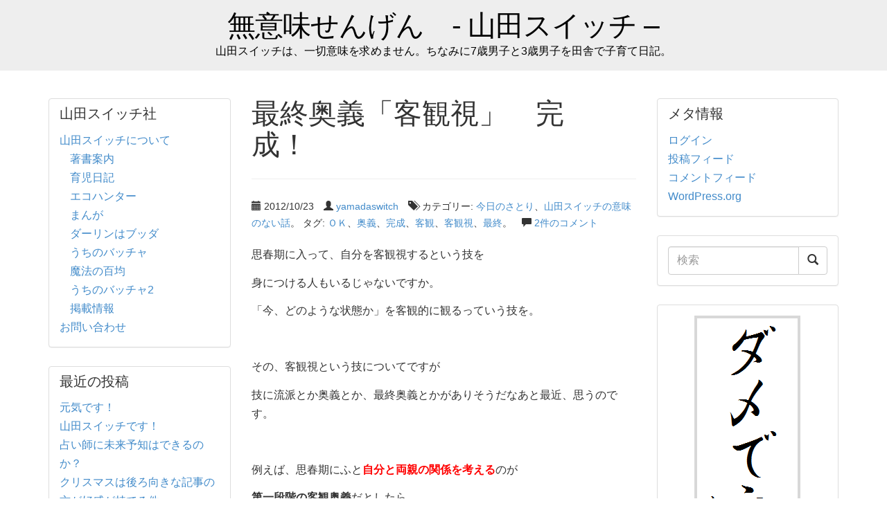

--- FILE ---
content_type: text/html; charset=UTF-8
request_url: http://www.yamadaswitch.com/%E5%AE%A2%E8%A6%B3%EF%BD%8F%EF%BD%8B%EF%BC%9F/
body_size: 14763
content:
<!DOCTYPE HTML>
<html lang="ja" >

<head>
  <meta charset="UTF-8">
  <meta http-equiv="X-UA-Compatible" content="IE=edge">
  <meta name="viewport" content="width=device-width, initial-scale=1">
  <title>  最終奥義「客観視」　完成！　</title>

  <!--[if lt IE 9]>
  <script src="http://www.yamadaswitch.com/wp-content/themes/gray-and-square/assets/js/html5shiv.min.js"></script>
  <script src="http://www.yamadaswitch.com/wp-content/themes/gray-and-square/assets/js/respond.min.js"></script>
  <![endif]-->

  <link rel='dns-prefetch' href='//s.w.org' />
<link rel="alternate" type="application/rss+xml" title="無意味せんげん　- 山田スイッチ - &raquo; フィード" href="http://www.yamadaswitch.com/feed/" />
<link rel="alternate" type="application/rss+xml" title="無意味せんげん　- 山田スイッチ - &raquo; コメントフィード" href="http://www.yamadaswitch.com/comments/feed/" />
<link rel="alternate" type="application/rss+xml" title="無意味せんげん　- 山田スイッチ - &raquo; 最終奥義「客観視」　完成！　 のコメントのフィード" href="http://www.yamadaswitch.com/%e5%ae%a2%e8%a6%b3%ef%bd%8f%ef%bd%8b%ef%bc%9f/feed/" />
		<script type="text/javascript">
			window._wpemojiSettings = {"baseUrl":"https:\/\/s.w.org\/images\/core\/emoji\/13.0.1\/72x72\/","ext":".png","svgUrl":"https:\/\/s.w.org\/images\/core\/emoji\/13.0.1\/svg\/","svgExt":".svg","source":{"concatemoji":"http:\/\/www.yamadaswitch.com\/wp-includes\/js\/wp-emoji-release.min.js?ver=5.6.16"}};
			!function(e,a,t){var n,r,o,i=a.createElement("canvas"),p=i.getContext&&i.getContext("2d");function s(e,t){var a=String.fromCharCode;p.clearRect(0,0,i.width,i.height),p.fillText(a.apply(this,e),0,0);e=i.toDataURL();return p.clearRect(0,0,i.width,i.height),p.fillText(a.apply(this,t),0,0),e===i.toDataURL()}function c(e){var t=a.createElement("script");t.src=e,t.defer=t.type="text/javascript",a.getElementsByTagName("head")[0].appendChild(t)}for(o=Array("flag","emoji"),t.supports={everything:!0,everythingExceptFlag:!0},r=0;r<o.length;r++)t.supports[o[r]]=function(e){if(!p||!p.fillText)return!1;switch(p.textBaseline="top",p.font="600 32px Arial",e){case"flag":return s([127987,65039,8205,9895,65039],[127987,65039,8203,9895,65039])?!1:!s([55356,56826,55356,56819],[55356,56826,8203,55356,56819])&&!s([55356,57332,56128,56423,56128,56418,56128,56421,56128,56430,56128,56423,56128,56447],[55356,57332,8203,56128,56423,8203,56128,56418,8203,56128,56421,8203,56128,56430,8203,56128,56423,8203,56128,56447]);case"emoji":return!s([55357,56424,8205,55356,57212],[55357,56424,8203,55356,57212])}return!1}(o[r]),t.supports.everything=t.supports.everything&&t.supports[o[r]],"flag"!==o[r]&&(t.supports.everythingExceptFlag=t.supports.everythingExceptFlag&&t.supports[o[r]]);t.supports.everythingExceptFlag=t.supports.everythingExceptFlag&&!t.supports.flag,t.DOMReady=!1,t.readyCallback=function(){t.DOMReady=!0},t.supports.everything||(n=function(){t.readyCallback()},a.addEventListener?(a.addEventListener("DOMContentLoaded",n,!1),e.addEventListener("load",n,!1)):(e.attachEvent("onload",n),a.attachEvent("onreadystatechange",function(){"complete"===a.readyState&&t.readyCallback()})),(n=t.source||{}).concatemoji?c(n.concatemoji):n.wpemoji&&n.twemoji&&(c(n.twemoji),c(n.wpemoji)))}(window,document,window._wpemojiSettings);
		</script>
		<style type="text/css">
img.wp-smiley,
img.emoji {
	display: inline !important;
	border: none !important;
	box-shadow: none !important;
	height: 1em !important;
	width: 1em !important;
	margin: 0 .07em !important;
	vertical-align: -0.1em !important;
	background: none !important;
	padding: 0 !important;
}
</style>
	<link rel='stylesheet' id='wp-block-library-css'  href='http://www.yamadaswitch.com/wp-includes/css/dist/block-library/style.min.css?ver=5.6.16' type='text/css' media='all' />
<link rel='stylesheet' id='wp-pagenavi-css'  href='http://www.yamadaswitch.com/wp-content/plugins/wp-pagenavi/pagenavi-css.css?ver=2.70' type='text/css' media='all' />
<link rel='stylesheet' id='parent-style-css'  href='http://www.yamadaswitch.com/wp-content/themes/gray-and-square/style.css?ver=5.6.16' type='text/css' media='all' />
<link rel='stylesheet' id='child-style-css'  href='http://www.yamadaswitch.com/wp-content/themes/kid/style.css?ver=5.6.16' type='text/css' media='all' />
<link rel='stylesheet' id='dashicons-css'  href='http://www.yamadaswitch.com/wp-includes/css/dashicons.min.css?ver=5.6.16' type='text/css' media='all' />
<link rel='stylesheet' id='theme-css'  href='http://www.yamadaswitch.com/wp-content/themes/kid/style.css?ver=5.6.16' type='text/css' media='all' />
<link rel='stylesheet' id='amazonjs-css'  href='http://www.yamadaswitch.com/wp-content/plugins/amazonjs/css/amazonjs.css?ver=0.10' type='text/css' media='all' />
<link rel="https://api.w.org/" href="http://www.yamadaswitch.com/wp-json/" /><link rel="alternate" type="application/json" href="http://www.yamadaswitch.com/wp-json/wp/v2/posts/22326" /><link rel="canonical" href="http://www.yamadaswitch.com/%e5%ae%a2%e8%a6%b3%ef%bd%8f%ef%bd%8b%ef%bc%9f/" />
<link rel='shortlink' href='http://www.yamadaswitch.com/?p=22326' />
<link rel="alternate" type="application/json+oembed" href="http://www.yamadaswitch.com/wp-json/oembed/1.0/embed?url=http%3A%2F%2Fwww.yamadaswitch.com%2F%25e5%25ae%25a2%25e8%25a6%25b3%25ef%25bd%258f%25ef%25bd%258b%25ef%25bc%259f%2F" />
<link rel="alternate" type="text/xml+oembed" href="http://www.yamadaswitch.com/wp-json/oembed/1.0/embed?url=http%3A%2F%2Fwww.yamadaswitch.com%2F%25e5%25ae%25a2%25e8%25a6%25b3%25ef%25bd%258f%25ef%25bd%258b%25ef%25bc%259f%2F&#038;format=xml" />

<!-- BEGIN: Open Graph Protocol Tools: http://opengraphprotocol.org/ for more info -->
<meta property="http://ogp.me/ns#description" content="思春期に入って、自分を客観視するという技を 身につける人もいるじゃないですか。 「今、どのような状態か」を客観&hellip;" />
<meta property="http://ogp.me/ns#image" content="http://www.yamadaswitch.com/wp-content/plugins/open-graph-protocol-tools/default.png" />
<meta property="http://ogp.me/ns#locale" content="ja" />
<meta property="http://ogp.me/ns#site_name" content="無意味せんげん　- 山田スイッチ -" />
<meta property="http://ogp.me/ns#title" content="最終奥義「客観視」　完成！　" />
<meta property="http://ogp.me/ns#type" content="article" />
<meta property="http://ogp.me/ns#url" content="http://www.yamadaswitch.com/%e5%ae%a2%e8%a6%b3%ef%bd%8f%ef%bd%8b%ef%bc%9f/" />
<meta property="http://ogp.me/ns/article#author" content="http://www.yamadaswitch.com/author/yamadaswitch/" />
<meta property="http://ogp.me/ns/article#modified_time" content="2012-10-23T08:33:46+00:00" />
<meta property="http://ogp.me/ns/article#published_time" content="2012-10-23T02:33:33+00:00" />
<meta property="http://ogp.me/ns/fb#admins" content="100003610962377" />
<meta name="twitter:card" content="summary" />
<meta name="twitter:creator" content="@" />
<meta name="twitter:site" content="@" />
<!-- End: Open Graph Protocol Tools-->
<link rel="stylesheet" href="http://www.yamadaswitch.com/wp-content/plugins/realtime-calendar/calendar.css" type="text/css" media="screen" />
<script type="text/javascript" src="http://www.yamadaswitch.com/wp-content/plugins/realtime-calendar/dayChecker.js"></script>
<script type="text/javascript" src="http://www.yamadaswitch.com/wp-content/plugins/realtime-calendar/util.js"></script>

<!-- begin slimbox scripts -->
<link rel="stylesheet" href="http://www.yamadaswitch.com/wp-content/plugins/slimbox/css/slimbox2.css" type="text/css" media="screen" />
<script type="text/javascript" src="http://www.yamadaswitch.com/wp-content/plugins/slimbox/js/slimbox2.js"></script>
<!-- end slimbox scripts -->
</head>

<body class="post-template-default single single-post postid-22326 single-format-standard" >
<header class="document-header" style="color:#000000">
  <div class="container">
    <div class="row">
      <div class="col-md-10 col-md-offset-1">
        <a href="http://www.yamadaswitch.com" title="山田スイッチは、一切意味を求めません。ちなみに7歳男子と3歳男子を田舎で子育て日記。" class="home-link">無意味せんげん　- 山田スイッチ &#8211;</a>
        <div class="description">山田スイッチは、一切意味を求めません。ちなみに7歳男子と3歳男子を田舎で子育て日記。</div>
      </div>
    </div>
  </div>
</header>
<div class="body">
  <div class="container">
    <div class="row">
            <div class="col-md-6 col-md-push-3">
      
<article class="post-22326 post type-post status-publish format-standard hentry category-76 category-89 tag-2407 tag-2409 tag-405 tag-2406 tag-2410 tag-2408" >
  <div class="page-header">
    <h1>
      最終奥義「客観視」　完成！　          </h1>
  </div>

  <header class="meta">

  <span class="date">
    <span class="glyphicon glyphicon-calendar"></span>
    2012/10/23  </span>

  <span class="author">
    <span class="glyphicon glyphicon-user"></span>
    <a href="http://www.yamadaswitch.com/author/yamadaswitch/" title="yamadaswitch の投稿" rel="author">yamadaswitch</a>  </span>

  <span class="taxonomies">
    <span class="glyphicon glyphicon-tags"></span>
    カテゴリー: <a href="http://www.yamadaswitch.com/category/%e4%bb%8a%e6%97%a5%e3%81%ae%e3%81%95%e3%81%a8%e3%82%8a/">今日のさとり</a>、<a href="http://www.yamadaswitch.com/category/%e5%b1%b1%e7%94%b0%e3%82%b9%e3%82%a4%e3%83%83%e3%83%81%e3%81%ae%e6%84%8f%e5%91%b3%e3%81%ae%e3%81%aa%e3%81%84%e8%a9%b1/">山田スイッチの意味のない話</a>。 タグ: <a href="http://www.yamadaswitch.com/tag/%ef%bd%8f%ef%bd%8b/">ＯＫ</a>、<a href="http://www.yamadaswitch.com/tag/%e5%a5%a5%e7%be%a9/">奥義</a>、<a href="http://www.yamadaswitch.com/tag/%e5%ae%8c%e6%88%90/">完成</a>、<a href="http://www.yamadaswitch.com/tag/%e5%ae%a2%e8%a6%b3/">客観</a>、<a href="http://www.yamadaswitch.com/tag/%e5%ae%a2%e8%a6%b3%e8%a6%96/">客観視</a>、<a href="http://www.yamadaswitch.com/tag/%e6%9c%80%e7%b5%82/">最終</a>。  </span>

  <span class="comments">
    <span class="glyphicon glyphicon-comment"></span>
    <a href="http://www.yamadaswitch.com/%e5%ae%a2%e8%a6%b3%ef%bd%8f%ef%bd%8b%ef%bc%9f/#comments"><span class="screen-reader-text">最終奥義「客観視」　完成！　 への</span>2件のコメント</a>  </span>

</header>
  
  
  <div class="entry"><p>思春期に入って、自分を客観視するという技を</p>
<p>身につける人もいるじゃないですか。</p>
<p>「今、どのような状態か」を客観的に観るっていう技を。</p>
<p>&nbsp;</p>
<p>その、客観視という技についてですが</p>
<p>技に流派とか奥義とか、最終奥義とかがありそうだなあと最近、思うのです。</p>
<p>&nbsp;</p>
<p>例えば、思春期にふと<span style="color:#ff0000;"><strong>自分と両親の関係を考える</strong></span>のが</p>
<p><strong>第一段階の客観奥義</strong>だとしたら、</p>
<p><span style="color:#ff0000;"><strong>両親と自分を分けて考える</strong></span>のが<strong>第二客観奥義。</strong></p>
<p>&nbsp;</p>
<p>更に、<span style="color:#ff0000;"><strong>両親と自分の関係による自己の性格形成というものを意識した上で</strong></span></p>
<p><span style="color:#ff0000;"><strong>そこから離脱する</strong></span>のが<strong>第三の客観奥義</strong>&hellip;&hellip;技として命名するなら</p>
<p><strong><span style="font-size:16px;"><span style="color: rgb(0, 100, 0); ">「深緑色の客観ブルース」</span></span></strong>っていうのはいかがでしょうか？</p>
<p>&nbsp;</p>
<p>そして離脱した後に社会的な空気・風潮の中で生きている自分を客観視するのを</p>
<p><strong>第四段階の<span style="color:#ff0000;">「紅花色の客観仮面舞踏会（マスカレード）」</span></strong>、それを更に無意味として捉えるのが</p>
<p><strong>第五段階の<span style="color:#0000ff;">「セシルの微笑み」</span></strong>、</p>
<p><strong>更に常人の時間の観念「何歳までに結婚して何歳までに就職して成功してうんぬん」などを</strong></p>
<p><strong>超えるのが、<span style="font-size:26px;"><span style="color: rgb(128, 0, 128); ">第六段階「紫芋のおいしいタルト始めました」</span></span>で、</strong></p>
<p>&nbsp;</p>
<p><span style="font-size:24px;"><span style="color: rgb(255, 0, 0); "><strong>いかがでしょうか！？？？？？</strong></span></span></p>
<p>&nbsp;</p>
<p>山田スイッチ☆</p>
</div>

  
  <ul class="post pager">
    <li class="previous"><a href="http://www.yamadaswitch.com/%e3%82%b1%e3%83%b3%e3%81%95%e3%82%93%e3%81%a8%e3%82%b8%e3%83%a7%e3%82%b8%e3%83%a7%e3%81%ae%e5%a5%87%e5%a6%99%e3%81%aa%e5%86%92%e9%99%ba%e3%80%82/" rel="prev">&laquo; Previous Post</a></li>    <li class="next"><a href="http://www.yamadaswitch.com/%e3%83%af%e3%82%a4%e3%83%a4%e3%83%ac%e3%82%b9%e3%81%a8%e5%bf%b5%e3%83%ac%e3%82%b9%e3%80%82/" rel="next">Next Post &raquo;</a></li>  </ul>

  
  

	<h2 id="comments">2件のコメント</h2>

	<p>You can follow any responses to this entry through the <a href="http://www.yamadaswitch.com/%e5%ae%a2%e8%a6%b3%ef%bd%8f%ef%bd%8b%ef%bc%9f/feed/">RSS 2.0</a> feed.</p>

  
	<div class="commentlist">
	<div class="comment even thread-even depth-1 row" id="comment-379">
  <div class="col-xs-2 col-xs-offset-0">
      </div>
  <div class="col-xs-10">
    <div class="author-date">
      <span class="author">
      境航      </span>

      <time class="date">2012/10/23</time>
    </div>
    <div class="content"><p>笑ってしまいました。スイッチさん、さすがね！</p>
</div>
    <div class="reply-edit">
                </div>
  </div>
</div><div class="comment byuser comment-author-yamadaswitch bypostauthor odd alt thread-odd thread-alt depth-1 row" id="comment-380">
  <div class="col-xs-2 col-xs-offset-0">
      </div>
  <div class="col-xs-10">
    <div class="author-date">
      <span class="author">
      yamadaswitch      </span>

      <time class="date">2012/10/23</time>
    </div>
    <div class="content"><p>うおおおお～～～～～！<br />
紫芋の、美味しいタルトぉおおおっっ始めました～～～～！！</p>
<p>ズガッ　ボゴッ</p>
<p>「ぐはああああ！　バカな、俺の主観が、効かないだあああ～～!?」</p>
<p>って、めっちゃ少年マンガの影響受けてしまいました。笑</p>
</div>
    <div class="reply-edit">
                </div>
  </div>
</div>	</div>

  

</article>


      </div><!-- header.php/div.col-md-6 -->

            <div class="col-md-3 col-md-pull-6">    <div class="sidebar sidebar-left">
      <aside id="nav_menu-2" class="panel-body widget widget_nav_menu"><h3 class="widget-title">山田スイッチ社</h3><div class="menu-%e3%82%a6%e3%82%a3%e3%82%b8%e3%82%a7%e3%83%83%e3%83%88%e3%83%a1%e3%83%8b%e3%83%a5%e3%83%bc-container"><ul id="menu-%e3%82%a6%e3%82%a3%e3%82%b8%e3%82%a7%e3%83%83%e3%83%88%e3%83%a1%e3%83%8b%e3%83%a5%e3%83%bc" class="menu"><li id="menu-item-21674" class="menu-item menu-item-type-post_type menu-item-object-page menu-item-has-children menu-item-21674"><a href="http://www.yamadaswitch.com/saikin/">山田スイッチについて</a>
<ul class="sub-menu">
	<li id="menu-item-21671" class="menu-item menu-item-type-post_type menu-item-object-page menu-item-21671"><a href="http://www.yamadaswitch.com/about/">著書案内</a></li>
	<li id="menu-item-21809" class="menu-item menu-item-type-post_type menu-item-object-page menu-item-21809"><a href="http://www.yamadaswitch.com/mutsulist/">育児日記</a></li>
	<li id="menu-item-22204" class="menu-item menu-item-type-post_type menu-item-object-page menu-item-22204"><a href="http://www.yamadaswitch.com/eco-hunter/">エコハンター</a></li>
	<li id="menu-item-22236" class="menu-item menu-item-type-post_type menu-item-object-page menu-item-22236"><a href="http://www.yamadaswitch.com/comic/">まんが</a></li>
	<li id="menu-item-22206" class="menu-item menu-item-type-post_type menu-item-object-page menu-item-22206"><a href="http://www.yamadaswitch.com/darlingbuddha/">ダーリンはブッダ</a></li>
	<li id="menu-item-23067" class="menu-item menu-item-type-post_type menu-item-object-page menu-item-23067"><a href="http://www.yamadaswitch.com/battya-1/">うちのバッチャ</a></li>
	<li id="menu-item-24123" class="menu-item menu-item-type-post_type menu-item-object-page menu-item-24123"><a href="http://www.yamadaswitch.com/mahou/">魔法の百均</a></li>
	<li id="menu-item-24403" class="menu-item menu-item-type-post_type menu-item-object-page menu-item-24403"><a href="http://www.yamadaswitch.com/battya-2/">うちのバッチャ2</a></li>
	<li id="menu-item-24407" class="menu-item menu-item-type-post_type menu-item-object-page menu-item-24407"><a href="http://www.yamadaswitch.com/event/">掲載情報</a></li>
</ul>
</li>
<li id="menu-item-24405" class="menu-item menu-item-type-post_type menu-item-object-page menu-item-24405"><a href="http://www.yamadaswitch.com/form/">お問い合わせ</a></li>
</ul></div></aside>
		<aside id="recent-posts-2" class="panel-body widget widget_recent_entries">
		<h3 class="widget-title">最近の投稿</h3>
		<ul>
											<li>
					<a href="http://www.yamadaswitch.com/%e5%85%83%e6%b0%97%e3%81%a7%e3%81%99%ef%bc%81/">元気です！</a>
									</li>
											<li>
					<a href="http://www.yamadaswitch.com/%e5%b1%b1%e7%94%b0%e3%82%b9%e3%82%a4%e3%83%83%e3%83%81%e3%81%a7%e3%81%99%ef%bc%81/">山田スイッチです！</a>
									</li>
											<li>
					<a href="http://www.yamadaswitch.com/%e5%8d%a0%e3%81%84%e5%b8%ab%e3%81%ab%e6%9c%aa%e6%9d%a5%e4%ba%88%e7%9f%a5%e3%81%af%e3%81%a7%e3%81%8d%e3%82%8b%e3%81%ae%e3%81%8b%ef%bc%9f/">占い師に未来予知はできるのか？</a>
									</li>
											<li>
					<a href="http://www.yamadaswitch.com/%e3%82%af%e3%83%aa%e3%82%b9%e3%83%9e%e3%82%b9%e3%81%af%e5%be%8c%e3%82%8d%e5%90%91%e3%81%8d%e3%81%aa%e8%a8%98%e4%ba%8b%e3%81%ae%e6%96%b9%e3%81%8c%e5%a5%bd%e6%84%9f%e3%81%8c%e6%8c%81%e3%81%a6%e3%82%8b/">クリスマスは後ろ向きな記事の方が好感が持てる件。</a>
									</li>
											<li>
					<a href="http://www.yamadaswitch.com/%e7%a7%8b%e8%91%89%e5%8e%9f%e3%80%80%e3%82%ae%e3%83%a3%e3%83%a9%e3%83%aa%e3%83%bc%e6%98%8e%e7%a5%9e%e4%b8%8b%e3%80%8c%e3%81%82%e3%81%ab%e3%81%be%e3%82%8b%e5%b1%95%e3%80%8d%e3%81%ab%e5%87%ba%e5%93%81/">秋葉原　ギャラリー明神下「あにまる展」に出品します☆＼(^o^)／</a>
									</li>
					</ul>

		</aside><aside id="recent-comments-2" class="panel-body widget widget_recent_comments"><h3 class="widget-title">最近のコメント</h3><ul id="recentcomments"><li class="recentcomments"><a href="http://www.yamadaswitch.com/%e5%8d%a0%e3%81%84%e5%b8%ab%e3%81%ae%e6%95%99%e3%81%88%e3%82%8b%e3%80%8c%e5%8d%a0%e3%82%8f%e3%81%aa%e3%81%8f%e3%81%a6%e3%82%82%e3%81%84%e3%81%84%e7%94%9f%e3%81%8d%e6%96%b9%e3%80%8d/#comment-2527">占い師の教える「占わなくてもいい生き方」</a> に <span class="comment-author-link"><a href='http://www.yamadaswitch.com' rel='external nofollow ugc' class='url'>スイッチ</a></span> より</li><li class="recentcomments"><a href="http://www.yamadaswitch.com/%e5%8d%a0%e3%81%84%e5%b8%ab%e3%81%ae%e6%95%99%e3%81%88%e3%82%8b%e3%80%8c%e5%8d%a0%e3%82%8f%e3%81%aa%e3%81%8f%e3%81%a6%e3%82%82%e3%81%84%e3%81%84%e7%94%9f%e3%81%8d%e6%96%b9%e3%80%8d/#comment-2526">占い師の教える「占わなくてもいい生き方」</a> に <span class="comment-author-link">和貴</span> より</li><li class="recentcomments"><a href="http://www.yamadaswitch.com/%e7%a8%b2%e8%91%89%e4%bf%8a%e9%83%8e%e3%80%8e%e3%81%84%e3%81%ae%e3%81%a1%e3%82%92%e5%91%bc%e3%81%b3%e3%81%95%e3%81%be%e3%81%99%e3%82%82%e3%81%ae%e3%80%80%e3%81%b2%e3%81%a8%e3%81%ae%e3%81%93%e3%81%93/#comment-2425">稲葉俊郎『いのちを呼びさますもの　ひとのこころとからだ』</a> に <span class="comment-author-link">yamadaswitch</span> より</li><li class="recentcomments"><a href="http://www.yamadaswitch.com/%e7%a8%b2%e8%91%89%e4%bf%8a%e9%83%8e%e3%80%8e%e3%81%84%e3%81%ae%e3%81%a1%e3%82%92%e5%91%bc%e3%81%b3%e3%81%95%e3%81%be%e3%81%99%e3%82%82%e3%81%ae%e3%80%80%e3%81%b2%e3%81%a8%e3%81%ae%e3%81%93%e3%81%93/#comment-2424">稲葉俊郎『いのちを呼びさますもの　ひとのこころとからだ』</a> に <span class="comment-author-link">千葉子です</span> より</li><li class="recentcomments"><a href="http://www.yamadaswitch.com/%e3%83%89%e3%82%b0%e5%ad%90%e3%80%80%e4%b8%ad%e8%ba%ab/#comment-2354">ドグ子　中身</a> に <span class="comment-author-link"><a href='http://www.yamadaswitch.com' rel='external nofollow ugc' class='url'>スイッチ</a></span> より</li></ul></aside><aside id="popular-posts" class="panel-body widget widget_rrm_popular_posts"><h3 class="widget-title">人気の投稿</h3><ul><li><a href="http://www.yamadaswitch.com/%e3%82%86%e3%81%8d%e3%81%ae%e3%81%be%e3%81%a1%e5%b9%bb%e6%83%b3%e6%96%87%e5%ad%a6%e8%b3%9e/" rel="bookmark" title="2012/04/16">ゆきのまち幻想文学賞</a></li>

<li><a href="http://www.yamadaswitch.com/%e7%a9%b6%e6%a5%b5%e3%81%ae%e3%83%9e%e3%83%a8%e3%83%8d%e3%83%bc%e3%82%ba%e3%82%92%e3%81%a4%e3%81%8f%e3%82%8b%e3%80%82/" rel="bookmark" title="2012/07/22">究極のマヨネーズをつくる。</a></li>

<li><a href="http://www.yamadaswitch.com/%e3%81%86%e3%81%a1%e3%81%ae%e3%83%90%e3%83%83%e3%83%81%e3%83%a3-%e7%ac%ac%e4%b8%89%e7%ab%a0-%e3%83%90%e3%83%83%e3%83%81%e3%83%a3%e3%81%a8%e6%b4%a5%e8%bb%bd%e3%81%ae%e5%9b%9b%e5%ad%a3-%ef%bd%b0/" rel="bookmark" title="2013/10/04">[うちのバッチャ] 第三章 バッチャと津軽の四季 ｰｰｰ 18. ホッケ50匹の大量レシピ</a></li>

<li><a href="http://www.yamadaswitch.com/%e7%a7%8b%e7%94%b0%e3%81%ae%e3%82%b5%e3%83%a9%e3%83%96%e3%83%ac%e3%83%83%e3%83%89%e3%83%bb%e3%81%8d%e3%82%8a%e3%81%9f%e3%82%93%e3%81%bd%e3%81%ae%e4%bd%9c%e3%82%8a%e6%96%b9/" rel="bookmark" title="2014/03/20">秋田のサラブレッド・きりたんぽの作り方</a></li>

<li><a href="http://www.yamadaswitch.com/%e6%b8%8b%e8%b0%b7%e3%83%92%e3%82%ab%e3%83%aa%e3%82%a8%e3%80%80%e3%82%a2%e3%83%a9%e3%83%bc%e3%82%ad%e3%83%bc%e5%86%99%e7%9c%9f%e5%b1%95/" rel="bookmark" title="2012/05/26">渋谷ヒカリエ　荒木経惟「花ト恋人（こいじん）」</a></li>

<li><a href="http://www.yamadaswitch.com/%e5%8c%97%e5%b8%b8%e7%9b%a4%e9%a7%85%e8%88%8e%e3%82%ab%e3%83%95%e3%82%a7%e3%80%80poppola/" rel="bookmark" title="2013/05/03">北常盤駅舎カフェ　poppola（ぽっぽら）</a></li>

<li><a href="http://www.yamadaswitch.com/%e7%84%a1%e4%ba%8b%e3%81%ab%e3%81%94%e5%85%a5%e5%ad%a6%e3%81%97%e3%81%be%e3%81%97%e3%81%9f%ef%bc%81/" rel="bookmark" title="2012/04/11">無事にご入学しました！</a></li>

<li><a href="http://www.yamadaswitch.com/%e5%b2%a1%e7%94%b0%e6%96%97%e5%8f%b8%e5%a4%ab%e3%81%95%e3%82%93%e3%81%ae%e3%80%8c%e6%82%a9%e3%81%bf%e3%81%ae%e3%82%8b%e3%81%a4%e3%81%bc%e3%80%8d/" rel="bookmark" title="2012/03/20">岡田斗司夫さんの「悩みのるつぼ」</a></li>

<li><a href="http://www.yamadaswitch.com/%e7%b7%8a%e6%80%a5%e9%80%9f%e5%a0%b1%ef%bc%81%e3%80%80%e5%b0%8f%e6%9d%89%e3%81%8f%e3%82%93%e3%81%ab%e3%81%94%e9%a3%af%e3%82%92%e9%a3%9f%e3%81%b9%e3%81%95%e3%81%9b%e3%82%8b%e5%8f%8b%e3%81%ae%e4%bc%9a/" rel="bookmark" title="2012/04/19">緊急速報！　小杉くんにご飯を食べさせる友の会</a></li>

<li><a href="http://www.yamadaswitch.com/%e3%82%a8%e3%82%b3%e3%83%8f%e3%83%b3%e3%82%bf%e3%83%bc%e7%ac%ac59%e5%9b%9e%e3%80%80%e3%80%8c%e3%81%be%e3%81%9a%e3%81%af%e9%a0%ad%e3%81%a0%ef%bc%81%e3%81%8a%e5%91%bd%e3%81%a1%e3%82%87%e3%81%86%e3%81%a0/" rel="bookmark" title="2012/12/05">エコハンター第59回　「まずは頭だ！お命ちょうだい！」</a></li>
</ul><!-- popular Posts took 59.012 ms --></aside><aside id="tag_cloud-2" class="panel-body widget widget_tag_cloud"><h3 class="widget-title">キーワード</h3><div class="tagcloud"><a href="http://www.yamadaswitch.com/?s=in" class="tag-cloud-link tag-link-236 tag-link-position-1" style="font-size: 8px;line-height:8px;" aria-label="IN (14個の項目)">IN<span class="tag-link-count"> (14)</span></a>
 <a href="http://www.yamadaswitch.com/?s=%e3%81%82%e3%81%9d%e3%81%93" class="tag-cloud-link tag-link-145 tag-link-position-2" style="font-size: 10.093457943925px;line-height:10.093457943925px;" aria-label="あそこ (21個の項目)">あそこ<span class="tag-link-count"> (21)</span></a>
 <a href="http://www.yamadaswitch.com/?s=%e3%81%86%e3%81%a1" class="tag-cloud-link tag-link-136 tag-link-position-3" style="font-size: 15.981308411215px;line-height:15.981308411215px;" aria-label="うち (60個の項目)">うち<span class="tag-link-count"> (60)</span></a>
 <a href="http://www.yamadaswitch.com/?s=%e3%81%8a%e3%81%8b%e3%81%82%e3%81%95%e3%82%93" class="tag-cloud-link tag-link-146 tag-link-position-4" style="font-size: 12.317757009346px;line-height:12.317757009346px;" aria-label="おかあさん (31個の項目)">おかあさん<span class="tag-link-count"> (31)</span></a>
 <a href="http://www.yamadaswitch.com/?s=%e3%82%82%e3%81%ae" class="tag-cloud-link tag-link-742 tag-link-position-5" style="font-size: 9.3084112149533px;line-height:9.3084112149533px;" aria-label="もの (18個の項目)">もの<span class="tag-link-count"> (18)</span></a>
 <a href="http://www.yamadaswitch.com/?s=%e3%82%a4%e3%83%99%e3%83%b3%e3%83%88" class="tag-cloud-link tag-link-1121 tag-link-position-6" style="font-size: 8.6542056074766px;line-height:8.6542056074766px;" aria-label="イベント (16個の項目)">イベント<span class="tag-link-count"> (16)</span></a>
 <a href="http://www.yamadaswitch.com/?s=%e3%82%a8%e3%82%b3" class="tag-cloud-link tag-link-172 tag-link-position-7" style="font-size: 22px;line-height:22px;" aria-label="エコ (176個の項目)">エコ<span class="tag-link-count"> (176)</span></a>
 <a href="http://www.yamadaswitch.com/?s=%e3%82%a8%e3%82%b8%e3%83%97%e3%83%88" class="tag-cloud-link tag-link-1523 tag-link-position-8" style="font-size: 8.6542056074766px;line-height:8.6542056074766px;" aria-label="エジプト (16個の項目)">エジプト<span class="tag-link-count"> (16)</span></a>
 <a href="http://www.yamadaswitch.com/?s=%e3%82%b1%e3%83%b3" class="tag-cloud-link tag-link-159 tag-link-position-9" style="font-size: 15.719626168224px;line-height:15.719626168224px;" aria-label="ケン (58個の項目)">ケン<span class="tag-link-count"> (58)</span></a>
 <a href="http://www.yamadaswitch.com/?s=%e3%82%b5%e3%83%bc%e3%82%af%e3%83%ab" class="tag-cloud-link tag-link-307 tag-link-position-10" style="font-size: 10.093457943925px;line-height:10.093457943925px;" aria-label="サークル (21個の項目)">サークル<span class="tag-link-count"> (21)</span></a>
 <a href="http://www.yamadaswitch.com/?s=%e3%82%b9%e3%82%a4%e3%83%83%e3%83%81" class="tag-cloud-link tag-link-103 tag-link-position-11" style="font-size: 15.85046728972px;line-height:15.85046728972px;" aria-label="スイッチ (59個の項目)">スイッチ<span class="tag-link-count"> (59)</span></a>
 <a href="http://www.yamadaswitch.com/?s=%e3%82%b9%e3%83%88%e3%83%bc%e3%83%b3" class="tag-cloud-link tag-link-306 tag-link-position-12" style="font-size: 10.093457943925px;line-height:10.093457943925px;" aria-label="ストーン (21個の項目)">ストーン<span class="tag-link-count"> (21)</span></a>
 <a href="http://www.yamadaswitch.com/?s=%e3%83%80%e3%83%bc%e3%83%aa%e3%83%b3" class="tag-cloud-link tag-link-2827 tag-link-position-13" style="font-size: 8.2616822429907px;line-height:8.2616822429907px;" aria-label="ダーリン (15個の項目)">ダーリン<span class="tag-link-count"> (15)</span></a>
 <a href="http://www.yamadaswitch.com/?s=%e3%83%89%e3%82%b0" class="tag-cloud-link tag-link-2623 tag-link-position-14" style="font-size: 13.364485981308px;line-height:13.364485981308px;" aria-label="ドグ (38個の項目)">ドグ<span class="tag-link-count"> (38)</span></a>
 <a href="http://www.yamadaswitch.com/?s=%e3%83%8f%e3%83%b3%e3%82%bf%e3%83%bc" class="tag-cloud-link tag-link-202 tag-link-position-15" style="font-size: 21.869158878505px;line-height:21.869158878505px;" aria-label="ハンター (172個の項目)">ハンター<span class="tag-link-count"> (172)</span></a>
 <a href="http://www.yamadaswitch.com/?s=%e3%83%90%e3%83%83%e3%83%81%e3%83%a3" class="tag-cloud-link tag-link-3276 tag-link-position-16" style="font-size: 16.897196261682px;line-height:16.897196261682px;" aria-label="バッチャ (71個の項目)">バッチャ<span class="tag-link-count"> (71)</span></a>
 <a href="http://www.yamadaswitch.com/?s=%e3%83%96%e3%83%83%e3%83%80" class="tag-cloud-link tag-link-482 tag-link-position-17" style="font-size: 9.0467289719626px;line-height:9.0467289719626px;" aria-label="ブッダ (17個の項目)">ブッダ<span class="tag-link-count"> (17)</span></a>
 <a href="http://www.yamadaswitch.com/?s=%e3%83%9e%e3%83%9a" class="tag-cloud-link tag-link-540 tag-link-position-18" style="font-size: 9.3084112149533px;line-height:9.3084112149533px;" aria-label="マペ (18個の項目)">マペ<span class="tag-link-count"> (18)</span></a>
 <a href="http://www.yamadaswitch.com/?s=%e4%b8%96%e7%95%8c" class="tag-cloud-link tag-link-374 tag-link-position-19" style="font-size: 10.093457943925px;line-height:10.093457943925px;" aria-label="世界 (21個の項目)">世界<span class="tag-link-count"> (21)</span></a>
 <a href="http://www.yamadaswitch.com/?s=%e4%bb%8a%e5%b9%b4" class="tag-cloud-link tag-link-243 tag-link-position-20" style="font-size: 8.2616822429907px;line-height:8.2616822429907px;" aria-label="今年 (15個の項目)">今年<span class="tag-link-count"> (15)</span></a>
 <a href="http://www.yamadaswitch.com/?s=%e4%bb%8a%e6%97%a5" class="tag-cloud-link tag-link-134 tag-link-position-21" style="font-size: 17.420560747664px;line-height:17.420560747664px;" aria-label="今日 (78個の項目)">今日<span class="tag-link-count"> (78)</span></a>
 <a href="http://www.yamadaswitch.com/?s=%e5%86%99%e7%9c%9f" class="tag-cloud-link tag-link-304 tag-link-position-22" style="font-size: 10.093457943925px;line-height:10.093457943925px;" aria-label="写真 (21個の項目)">写真<span class="tag-link-count"> (21)</span></a>
 <a href="http://www.yamadaswitch.com/?s=%e5%8d%a0%e3%81%84" class="tag-cloud-link tag-link-889 tag-link-position-23" style="font-size: 11.271028037383px;line-height:11.271028037383px;" aria-label="占い (26個の項目)">占い<span class="tag-link-count"> (26)</span></a>
 <a href="http://www.yamadaswitch.com/?s=%e5%b1%b1%e7%94%b0" class="tag-cloud-link tag-link-102 tag-link-position-24" style="font-size: 14.934579439252px;line-height:14.934579439252px;" aria-label="山田 (50個の項目)">山田<span class="tag-link-count"> (50)</span></a>
 <a href="http://www.yamadaswitch.com/?s=%e5%b8%ab%e5%8c%a0" class="tag-cloud-link tag-link-578 tag-link-position-25" style="font-size: 12.710280373832px;line-height:12.710280373832px;" aria-label="師匠 (34個の項目)">師匠<span class="tag-link-count"> (34)</span></a>
 <a href="http://www.yamadaswitch.com/?s=%e5%bc%98%e5%89%8d" class="tag-cloud-link tag-link-211 tag-link-position-26" style="font-size: 14.14953271028px;line-height:14.14953271028px;" aria-label="弘前 (44個の項目)">弘前<span class="tag-link-count"> (44)</span></a>
 <a href="http://www.yamadaswitch.com/?s=%e6%97%a5%e8%a8%98" class="tag-cloud-link tag-link-410 tag-link-position-27" style="font-size: 15.065420560748px;line-height:15.065420560748px;" aria-label="日記 (52個の項目)">日記<span class="tag-link-count"> (52)</span></a>
 <a href="http://www.yamadaswitch.com/?s=%e6%98%8e%e6%97%a5" class="tag-cloud-link tag-link-662 tag-link-position-28" style="font-size: 9.0467289719626px;line-height:9.0467289719626px;" aria-label="明日 (17個の項目)">明日<span class="tag-link-count"> (17)</span></a>
 <a href="http://www.yamadaswitch.com/?s=%e6%98%a8%e6%97%a5" class="tag-cloud-link tag-link-152 tag-link-position-29" style="font-size: 9.5700934579439px;line-height:9.5700934579439px;" aria-label="昨日 (19個の項目)">昨日<span class="tag-link-count"> (19)</span></a>
 <a href="http://www.yamadaswitch.com/?s=%e6%9b%b4%e6%96%b0" class="tag-cloud-link tag-link-510 tag-link-position-30" style="font-size: 10.355140186916px;line-height:10.355140186916px;" aria-label="更新 (22個の項目)">更新<span class="tag-link-count"> (22)</span></a>
 <a href="http://www.yamadaswitch.com/?s=%e6%9c%80%e8%bf%91" class="tag-cloud-link tag-link-142 tag-link-position-31" style="font-size: 14.934579439252px;line-height:14.934579439252px;" aria-label="最近 (50個の項目)">最近<span class="tag-link-count"> (50)</span></a>
 <a href="http://www.yamadaswitch.com/?s=%e6%9c%ac%e6%97%a5" class="tag-cloud-link tag-link-195 tag-link-position-32" style="font-size: 12.317757009346px;line-height:12.317757009346px;" aria-label="本日 (31個の項目)">本日<span class="tag-link-count"> (31)</span></a>
 <a href="http://www.yamadaswitch.com/?s=%e6%b4%a5%e8%bb%bd" class="tag-cloud-link tag-link-366 tag-link-position-33" style="font-size: 8.6542056074766px;line-height:8.6542056074766px;" aria-label="津軽 (16個の項目)">津軽<span class="tag-link-count"> (16)</span></a>
 <a href="http://www.yamadaswitch.com/?s=%e7%84%a1%e4%ba%8b" class="tag-cloud-link tag-link-466 tag-link-position-34" style="font-size: 9.0467289719626px;line-height:9.0467289719626px;" aria-label="無事 (17個の項目)">無事<span class="tag-link-count"> (17)</span></a>
 <a href="http://www.yamadaswitch.com/?s=%e7%99%be%e5%9d%87" class="tag-cloud-link tag-link-597 tag-link-position-35" style="font-size: 12.056074766355px;line-height:12.056074766355px;" aria-label="百均 (30個の項目)">百均<span class="tag-link-count"> (30)</span></a>
 <a href="http://www.yamadaswitch.com/?s=%e7%ab%aa%e7%a9%b4" class="tag-cloud-link tag-link-1355 tag-link-position-36" style="font-size: 11.009345794393px;line-height:11.009345794393px;" aria-label="竪穴 (25個の項目)">竪穴<span class="tag-link-count"> (25)</span></a>
 <a href="http://www.yamadaswitch.com/?s=%e7%b8%84%e6%96%87" class="tag-cloud-link tag-link-239 tag-link-position-37" style="font-size: 14.542056074766px;line-height:14.542056074766px;" aria-label="縄文 (47個の項目)">縄文<span class="tag-link-count"> (47)</span></a>
 <a href="http://www.yamadaswitch.com/?s=%e7%b8%84%e6%96%87%e4%ba%ba" class="tag-cloud-link tag-link-147 tag-link-position-38" style="font-size: 11.663551401869px;line-height:11.663551401869px;" aria-label="縄文人 (28個の項目)">縄文人<span class="tag-link-count"> (28)</span></a>
 <a href="http://www.yamadaswitch.com/?s=%e8%82%b2%e5%85%90" class="tag-cloud-link tag-link-557 tag-link-position-39" style="font-size: 12.579439252336px;line-height:12.579439252336px;" aria-label="育児 (33個の項目)">育児<span class="tag-link-count"> (33)</span></a>
 <a href="http://www.yamadaswitch.com/?s=%e8%88%9e%e8%b8%8f" class="tag-cloud-link tag-link-131 tag-link-position-40" style="font-size: 10.878504672897px;line-height:10.878504672897px;" aria-label="舞踏 (24個の項目)">舞踏<span class="tag-link-count"> (24)</span></a>
 <a href="http://www.yamadaswitch.com/?s=%e9%80%a3%e8%bc%89" class="tag-cloud-link tag-link-143 tag-link-position-41" style="font-size: 9.3084112149533px;line-height:9.3084112149533px;" aria-label="連載 (18個の項目)">連載<span class="tag-link-count"> (18)</span></a>
 <a href="http://www.yamadaswitch.com/?s=%e9%9b%aa%e9%9b%84%e5%ad%90" class="tag-cloud-link tag-link-586 tag-link-position-42" style="font-size: 8.6542056074766px;line-height:8.6542056074766px;" aria-label="雪雄子 (16個の項目)">雪雄子<span class="tag-link-count"> (16)</span></a>
 <a href="http://www.yamadaswitch.com/?s=%e9%9d%92%e6%a3%ae" class="tag-cloud-link tag-link-129 tag-link-position-43" style="font-size: 12.056074766355px;line-height:12.056074766355px;" aria-label="青森 (30個の項目)">青森<span class="tag-link-count"> (30)</span></a>
 <a href="http://www.yamadaswitch.com/?s=%e9%a2%a8%e9%82%aa" class="tag-cloud-link tag-link-314 tag-link-position-44" style="font-size: 8.6542056074766px;line-height:8.6542056074766px;" aria-label="風邪 (16個の項目)">風邪<span class="tag-link-count"> (16)</span></a>
 <a href="http://www.yamadaswitch.com/?s=%e9%ad%94%e6%b3%95" class="tag-cloud-link tag-link-258 tag-link-position-45" style="font-size: 12.317757009346px;line-height:12.317757009346px;" aria-label="魔法 (31個の項目)">魔法<span class="tag-link-count"> (31)</span></a>
 </div>
</aside>    </div>
    </div>
      
            <div class="col-md-3">    <div class="sidebar sidebar-right">
      <aside id="meta-2" class="panel-body widget widget_meta"><h3 class="widget-title">メタ情報</h3>
		<ul>
						<li><a href="http://www.yamadaswitch.com/wp-login.php">ログイン</a></li>
			<li><a href="http://www.yamadaswitch.com/feed/">投稿フィード</a></li>
			<li><a href="http://www.yamadaswitch.com/comments/feed/">コメントフィード</a></li>

			<li><a href="https://ja.wordpress.org/">WordPress.org</a></li>
		</ul>

		</aside><aside id="search-2" class="panel-body widget widget_search"><form method="get" action="http://www.yamadaswitch.com/">
  <div class="input-group">
    <input type="text" value="" name="s" placeholder="検索" class="form-control">
    <span class="input-group-btn">
      <button type="submit" class="btn btn-default">
        <span class="glyphicon glyphicon-search"></span>
      </button>
    </span>
  </div>
</form></aside><aside id="text-3" class="panel-body widget widget_text">			<div class="textwidget"><div style="text-align:center;"><img src="/damemoto.gif" alt="" style="border-width:0px;" /></div></div>
		</aside><aside id="execphp-2" class="panel-body widget widget_execphp">			<div class="execphpwidget"><table id="wp-calendar" class="wp-calendar-table">
	<caption>2026年1月</caption>
	<thead>
	<tr>
		<th scope="col" title="日曜日">日</th>
		<th scope="col" title="月曜日">月</th>
		<th scope="col" title="火曜日">火</th>
		<th scope="col" title="水曜日">水</th>
		<th scope="col" title="木曜日">木</th>
		<th scope="col" title="金曜日">金</th>
		<th scope="col" title="土曜日">土</th>
	</tr>
	</thead>
	<tbody>
	<tr>
		<td colspan="4" class="pad">&nbsp;</td><td>1</td><td>2</td><td>3</td>
	</tr>
	<tr>
		<td>4</td><td>5</td><td>6</td><td>7</td><td>8</td><td>9</td><td>10</td>
	</tr>
	<tr>
		<td>11</td><td>12</td><td>13</td><td>14</td><td>15</td><td>16</td><td>17</td>
	</tr>
	<tr>
		<td id="today">18</td><td>19</td><td>20</td><td>21</td><td>22</td><td>23</td><td>24</td>
	</tr>
	<tr>
		<td>25</td><td>26</td><td>27</td><td>28</td><td>29</td><td>30</td><td>31</td>
	</tr>
	</tbody>
	</table><nav aria-label="前と次の月" class="wp-calendar-nav">
		<span class="wp-calendar-nav-prev"><a href="http://www.yamadaswitch.com/2020/10/">&laquo; 10月</a></span>
		<span class="pad">&nbsp;</span>
		<span class="wp-calendar-nav-next">&nbsp;</span>
	</nav>
<select name="archive-dropdown" onChange='document.location.href=this.options[this.selectedIndex].value;'> 
  <option value="">月を選択</option> 
  	<option value='http://www.yamadaswitch.com/2020/10/'> 2020年10月 &nbsp;(1)</option>
	<option value='http://www.yamadaswitch.com/2020/04/'> 2020年4月 &nbsp;(1)</option>
	<option value='http://www.yamadaswitch.com/2019/02/'> 2019年2月 &nbsp;(1)</option>
	<option value='http://www.yamadaswitch.com/2018/12/'> 2018年12月 &nbsp;(2)</option>
	<option value='http://www.yamadaswitch.com/2018/11/'> 2018年11月 &nbsp;(2)</option>
	<option value='http://www.yamadaswitch.com/2018/09/'> 2018年9月 &nbsp;(1)</option>
	<option value='http://www.yamadaswitch.com/2018/07/'> 2018年7月 &nbsp;(4)</option>
	<option value='http://www.yamadaswitch.com/2018/06/'> 2018年6月 &nbsp;(2)</option>
	<option value='http://www.yamadaswitch.com/2018/05/'> 2018年5月 &nbsp;(5)</option>
	<option value='http://www.yamadaswitch.com/2018/04/'> 2018年4月 &nbsp;(7)</option>
	<option value='http://www.yamadaswitch.com/2018/03/'> 2018年3月 &nbsp;(4)</option>
	<option value='http://www.yamadaswitch.com/2018/02/'> 2018年2月 &nbsp;(5)</option>
	<option value='http://www.yamadaswitch.com/2018/01/'> 2018年1月 &nbsp;(9)</option>
	<option value='http://www.yamadaswitch.com/2017/12/'> 2017年12月 &nbsp;(6)</option>
	<option value='http://www.yamadaswitch.com/2017/11/'> 2017年11月 &nbsp;(3)</option>
	<option value='http://www.yamadaswitch.com/2017/10/'> 2017年10月 &nbsp;(5)</option>
	<option value='http://www.yamadaswitch.com/2017/09/'> 2017年9月 &nbsp;(8)</option>
	<option value='http://www.yamadaswitch.com/2017/08/'> 2017年8月 &nbsp;(2)</option>
	<option value='http://www.yamadaswitch.com/2017/07/'> 2017年7月 &nbsp;(3)</option>
	<option value='http://www.yamadaswitch.com/2017/06/'> 2017年6月 &nbsp;(5)</option>
	<option value='http://www.yamadaswitch.com/2017/05/'> 2017年5月 &nbsp;(6)</option>
	<option value='http://www.yamadaswitch.com/2017/04/'> 2017年4月 &nbsp;(4)</option>
	<option value='http://www.yamadaswitch.com/2017/03/'> 2017年3月 &nbsp;(4)</option>
	<option value='http://www.yamadaswitch.com/2017/02/'> 2017年2月 &nbsp;(10)</option>
	<option value='http://www.yamadaswitch.com/2017/01/'> 2017年1月 &nbsp;(13)</option>
	<option value='http://www.yamadaswitch.com/2016/12/'> 2016年12月 &nbsp;(7)</option>
	<option value='http://www.yamadaswitch.com/2016/11/'> 2016年11月 &nbsp;(9)</option>
	<option value='http://www.yamadaswitch.com/2016/10/'> 2016年10月 &nbsp;(9)</option>
	<option value='http://www.yamadaswitch.com/2016/09/'> 2016年9月 &nbsp;(10)</option>
	<option value='http://www.yamadaswitch.com/2016/08/'> 2016年8月 &nbsp;(7)</option>
	<option value='http://www.yamadaswitch.com/2016/07/'> 2016年7月 &nbsp;(9)</option>
	<option value='http://www.yamadaswitch.com/2016/06/'> 2016年6月 &nbsp;(11)</option>
	<option value='http://www.yamadaswitch.com/2016/05/'> 2016年5月 &nbsp;(7)</option>
	<option value='http://www.yamadaswitch.com/2016/04/'> 2016年4月 &nbsp;(8)</option>
	<option value='http://www.yamadaswitch.com/2016/03/'> 2016年3月 &nbsp;(11)</option>
	<option value='http://www.yamadaswitch.com/2016/02/'> 2016年2月 &nbsp;(5)</option>
	<option value='http://www.yamadaswitch.com/2016/01/'> 2016年1月 &nbsp;(11)</option>
	<option value='http://www.yamadaswitch.com/2015/12/'> 2015年12月 &nbsp;(15)</option>
	<option value='http://www.yamadaswitch.com/2015/11/'> 2015年11月 &nbsp;(13)</option>
	<option value='http://www.yamadaswitch.com/2015/10/'> 2015年10月 &nbsp;(20)</option>
	<option value='http://www.yamadaswitch.com/2015/09/'> 2015年9月 &nbsp;(16)</option>
	<option value='http://www.yamadaswitch.com/2015/08/'> 2015年8月 &nbsp;(9)</option>
	<option value='http://www.yamadaswitch.com/2015/07/'> 2015年7月 &nbsp;(9)</option>
	<option value='http://www.yamadaswitch.com/2015/06/'> 2015年6月 &nbsp;(8)</option>
	<option value='http://www.yamadaswitch.com/2015/05/'> 2015年5月 &nbsp;(10)</option>
	<option value='http://www.yamadaswitch.com/2015/04/'> 2015年4月 &nbsp;(8)</option>
	<option value='http://www.yamadaswitch.com/2015/03/'> 2015年3月 &nbsp;(9)</option>
	<option value='http://www.yamadaswitch.com/2015/02/'> 2015年2月 &nbsp;(13)</option>
	<option value='http://www.yamadaswitch.com/2015/01/'> 2015年1月 &nbsp;(9)</option>
	<option value='http://www.yamadaswitch.com/2014/12/'> 2014年12月 &nbsp;(5)</option>
	<option value='http://www.yamadaswitch.com/2014/11/'> 2014年11月 &nbsp;(9)</option>
	<option value='http://www.yamadaswitch.com/2014/10/'> 2014年10月 &nbsp;(11)</option>
	<option value='http://www.yamadaswitch.com/2014/09/'> 2014年9月 &nbsp;(12)</option>
	<option value='http://www.yamadaswitch.com/2014/08/'> 2014年8月 &nbsp;(14)</option>
	<option value='http://www.yamadaswitch.com/2014/07/'> 2014年7月 &nbsp;(16)</option>
	<option value='http://www.yamadaswitch.com/2014/06/'> 2014年6月 &nbsp;(16)</option>
	<option value='http://www.yamadaswitch.com/2014/05/'> 2014年5月 &nbsp;(8)</option>
	<option value='http://www.yamadaswitch.com/2014/04/'> 2014年4月 &nbsp;(11)</option>
	<option value='http://www.yamadaswitch.com/2014/03/'> 2014年3月 &nbsp;(15)</option>
	<option value='http://www.yamadaswitch.com/2014/02/'> 2014年2月 &nbsp;(13)</option>
	<option value='http://www.yamadaswitch.com/2014/01/'> 2014年1月 &nbsp;(14)</option>
	<option value='http://www.yamadaswitch.com/2013/12/'> 2013年12月 &nbsp;(22)</option>
	<option value='http://www.yamadaswitch.com/2013/11/'> 2013年11月 &nbsp;(20)</option>
	<option value='http://www.yamadaswitch.com/2013/10/'> 2013年10月 &nbsp;(22)</option>
	<option value='http://www.yamadaswitch.com/2013/09/'> 2013年9月 &nbsp;(25)</option>
	<option value='http://www.yamadaswitch.com/2013/08/'> 2013年8月 &nbsp;(42)</option>
	<option value='http://www.yamadaswitch.com/2013/07/'> 2013年7月 &nbsp;(26)</option>
	<option value='http://www.yamadaswitch.com/2013/06/'> 2013年6月 &nbsp;(26)</option>
	<option value='http://www.yamadaswitch.com/2013/05/'> 2013年5月 &nbsp;(32)</option>
	<option value='http://www.yamadaswitch.com/2013/04/'> 2013年4月 &nbsp;(37)</option>
	<option value='http://www.yamadaswitch.com/2013/03/'> 2013年3月 &nbsp;(30)</option>
	<option value='http://www.yamadaswitch.com/2013/02/'> 2013年2月 &nbsp;(29)</option>
	<option value='http://www.yamadaswitch.com/2013/01/'> 2013年1月 &nbsp;(29)</option>
	<option value='http://www.yamadaswitch.com/2012/12/'> 2012年12月 &nbsp;(43)</option>
	<option value='http://www.yamadaswitch.com/2012/11/'> 2012年11月 &nbsp;(43)</option>
	<option value='http://www.yamadaswitch.com/2012/10/'> 2012年10月 &nbsp;(29)</option>
	<option value='http://www.yamadaswitch.com/2012/09/'> 2012年9月 &nbsp;(20)</option>
	<option value='http://www.yamadaswitch.com/2012/08/'> 2012年8月 &nbsp;(25)</option>
	<option value='http://www.yamadaswitch.com/2012/07/'> 2012年7月 &nbsp;(51)</option>
	<option value='http://www.yamadaswitch.com/2012/06/'> 2012年6月 &nbsp;(33)</option>
	<option value='http://www.yamadaswitch.com/2012/05/'> 2012年5月 &nbsp;(34)</option>
	<option value='http://www.yamadaswitch.com/2012/04/'> 2012年4月 &nbsp;(28)</option>
	<option value='http://www.yamadaswitch.com/2012/03/'> 2012年3月 &nbsp;(26)</option>
	<option value='http://www.yamadaswitch.com/2012/02/'> 2012年2月 &nbsp;(39)</option>
	<option value='http://www.yamadaswitch.com/2012/01/'> 2012年1月 &nbsp;(27)</option>
	<option value='http://www.yamadaswitch.com/2011/12/'> 2011年12月 &nbsp;(28)</option>
	<option value='http://www.yamadaswitch.com/2011/11/'> 2011年11月 &nbsp;(25)</option>
	<option value='http://www.yamadaswitch.com/2011/10/'> 2011年10月 &nbsp;(31)</option>
	<option value='http://www.yamadaswitch.com/2011/09/'> 2011年9月 &nbsp;(24)</option>
	<option value='http://www.yamadaswitch.com/2011/08/'> 2011年8月 &nbsp;(30)</option>
	<option value='http://www.yamadaswitch.com/2011/07/'> 2011年7月 &nbsp;(44)</option>
	<option value='http://www.yamadaswitch.com/2011/06/'> 2011年6月 &nbsp;(35)</option>
	<option value='http://www.yamadaswitch.com/2011/05/'> 2011年5月 &nbsp;(43)</option>
	<option value='http://www.yamadaswitch.com/2011/04/'> 2011年4月 &nbsp;(48)</option>
	<option value='http://www.yamadaswitch.com/2011/03/'> 2011年3月 &nbsp;(35)</option>
	<option value='http://www.yamadaswitch.com/2011/02/'> 2011年2月 &nbsp;(32)</option>
	<option value='http://www.yamadaswitch.com/2011/01/'> 2011年1月 &nbsp;(25)</option>
	<option value='http://www.yamadaswitch.com/2010/12/'> 2010年12月 &nbsp;(22)</option>
	<option value='http://www.yamadaswitch.com/2010/11/'> 2010年11月 &nbsp;(26)</option>
	<option value='http://www.yamadaswitch.com/2010/10/'> 2010年10月 &nbsp;(22)</option>
	<option value='http://www.yamadaswitch.com/2010/09/'> 2010年9月 &nbsp;(22)</option>
	<option value='http://www.yamadaswitch.com/2010/08/'> 2010年8月 &nbsp;(17)</option>
	<option value='http://www.yamadaswitch.com/2010/07/'> 2010年7月 &nbsp;(21)</option>
	<option value='http://www.yamadaswitch.com/2010/06/'> 2010年6月 &nbsp;(22)</option>
	<option value='http://www.yamadaswitch.com/2010/05/'> 2010年5月 &nbsp;(27)</option>
	<option value='http://www.yamadaswitch.com/2010/04/'> 2010年4月 &nbsp;(24)</option>
	<option value='http://www.yamadaswitch.com/2010/03/'> 2010年3月 &nbsp;(24)</option>
	<option value='http://www.yamadaswitch.com/2010/02/'> 2010年2月 &nbsp;(23)</option>
	<option value='http://www.yamadaswitch.com/2010/01/'> 2010年1月 &nbsp;(24)</option>
	<option value='http://www.yamadaswitch.com/2009/12/'> 2009年12月 &nbsp;(22)</option>
	<option value='http://www.yamadaswitch.com/2009/11/'> 2009年11月 &nbsp;(28)</option>
	<option value='http://www.yamadaswitch.com/2009/10/'> 2009年10月 &nbsp;(25)</option>
	<option value='http://www.yamadaswitch.com/2009/09/'> 2009年9月 &nbsp;(13)</option>
	<option value='http://www.yamadaswitch.com/2009/08/'> 2009年8月 &nbsp;(20)</option>
	<option value='http://www.yamadaswitch.com/2009/07/'> 2009年7月 &nbsp;(19)</option>
	<option value='http://www.yamadaswitch.com/2009/06/'> 2009年6月 &nbsp;(15)</option>
	<option value='http://www.yamadaswitch.com/2009/05/'> 2009年5月 &nbsp;(14)</option>
	<option value='http://www.yamadaswitch.com/2009/04/'> 2009年4月 &nbsp;(18)</option>
	<option value='http://www.yamadaswitch.com/2009/03/'> 2009年3月 &nbsp;(9)</option>
	<option value='http://www.yamadaswitch.com/2009/02/'> 2009年2月 &nbsp;(23)</option>
	<option value='http://www.yamadaswitch.com/2009/01/'> 2009年1月 &nbsp;(22)</option>
	<option value='http://www.yamadaswitch.com/2008/12/'> 2008年12月 &nbsp;(21)</option>
	<option value='http://www.yamadaswitch.com/2008/11/'> 2008年11月 &nbsp;(20)</option>
	<option value='http://www.yamadaswitch.com/2008/10/'> 2008年10月 &nbsp;(21)</option>
	<option value='http://www.yamadaswitch.com/2008/09/'> 2008年9月 &nbsp;(19)</option>
	<option value='http://www.yamadaswitch.com/2008/08/'> 2008年8月 &nbsp;(26)</option>
	<option value='http://www.yamadaswitch.com/2008/07/'> 2008年7月 &nbsp;(18)</option>
	<option value='http://www.yamadaswitch.com/2008/06/'> 2008年6月 &nbsp;(24)</option>
	<option value='http://www.yamadaswitch.com/2008/05/'> 2008年5月 &nbsp;(21)</option>
	<option value='http://www.yamadaswitch.com/2008/04/'> 2008年4月 &nbsp;(22)</option>
	<option value='http://www.yamadaswitch.com/2008/03/'> 2008年3月 &nbsp;(17)</option>
	<option value='http://www.yamadaswitch.com/2008/02/'> 2008年2月 &nbsp;(18)</option>
	<option value='http://www.yamadaswitch.com/2008/01/'> 2008年1月 &nbsp;(23)</option>
	<option value='http://www.yamadaswitch.com/2007/12/'> 2007年12月 &nbsp;(20)</option>
	<option value='http://www.yamadaswitch.com/2007/11/'> 2007年11月 &nbsp;(17)</option>
	<option value='http://www.yamadaswitch.com/2007/10/'> 2007年10月 &nbsp;(17)</option>
	<option value='http://www.yamadaswitch.com/2007/09/'> 2007年9月 &nbsp;(14)</option>
	<option value='http://www.yamadaswitch.com/2007/08/'> 2007年8月 &nbsp;(20)</option>
	<option value='http://www.yamadaswitch.com/2007/07/'> 2007年7月 &nbsp;(18)</option>
	<option value='http://www.yamadaswitch.com/2007/06/'> 2007年6月 &nbsp;(16)</option>
	<option value='http://www.yamadaswitch.com/2007/05/'> 2007年5月 &nbsp;(18)</option>
	<option value='http://www.yamadaswitch.com/2007/04/'> 2007年4月 &nbsp;(21)</option>
	<option value='http://www.yamadaswitch.com/2007/03/'> 2007年3月 &nbsp;(17)</option>
	<option value='http://www.yamadaswitch.com/2007/02/'> 2007年2月 &nbsp;(15)</option>
	<option value='http://www.yamadaswitch.com/2007/01/'> 2007年1月 &nbsp;(25)</option>
	<option value='http://www.yamadaswitch.com/2006/12/'> 2006年12月 &nbsp;(11)</option>
	<option value='http://www.yamadaswitch.com/2006/11/'> 2006年11月 &nbsp;(17)</option>
	<option value='http://www.yamadaswitch.com/2006/10/'> 2006年10月 &nbsp;(9)</option>
	<option value='http://www.yamadaswitch.com/2006/09/'> 2006年9月 &nbsp;(11)</option>
	<option value='http://www.yamadaswitch.com/2006/08/'> 2006年8月 &nbsp;(11)</option>
	<option value='http://www.yamadaswitch.com/2006/07/'> 2006年7月 &nbsp;(9)</option>
	<option value='http://www.yamadaswitch.com/2006/06/'> 2006年6月 &nbsp;(6)</option>
	<option value='http://www.yamadaswitch.com/2006/05/'> 2006年5月 &nbsp;(6)</option>
	<option value='http://www.yamadaswitch.com/2006/04/'> 2006年4月 &nbsp;(10)</option>
	<option value='http://www.yamadaswitch.com/2006/03/'> 2006年3月 &nbsp;(10)</option>
	<option value='http://www.yamadaswitch.com/2006/02/'> 2006年2月 &nbsp;(13)</option>
	<option value='http://www.yamadaswitch.com/2006/01/'> 2006年1月 &nbsp;(18)</option>
	<option value='http://www.yamadaswitch.com/2005/12/'> 2005年12月 &nbsp;(15)</option>
	<option value='http://www.yamadaswitch.com/2005/11/'> 2005年11月 &nbsp;(19)</option>
	<option value='http://www.yamadaswitch.com/2005/10/'> 2005年10月 &nbsp;(18)</option>
	<option value='http://www.yamadaswitch.com/2005/09/'> 2005年9月 &nbsp;(17)</option>
	<option value='http://www.yamadaswitch.com/2005/08/'> 2005年8月 &nbsp;(17)</option>
	<option value='http://www.yamadaswitch.com/2005/07/'> 2005年7月 &nbsp;(18)</option>
	<option value='http://www.yamadaswitch.com/2005/06/'> 2005年6月 &nbsp;(4)</option>
</select>
</div>
		</aside><aside id="execphp-4" class="panel-body widget widget_execphp"><h3 class="widget-title">カテゴリー</h3>			<div class="execphpwidget">	<p><select  name='cat' id='cat' class='postform' >
	<option value='-1'>&#8211;</option>
	<option class="level-0" value="53">ブログ&nbsp;&nbsp;(1,343)</option>
	<option class="level-0" value="54">子育て&nbsp;&nbsp;(411)</option>
	<option class="level-0" value="55">てづくり&nbsp;&nbsp;(7)</option>
	<option class="level-0" value="56">環境にやさしい&nbsp;&nbsp;(16)</option>
	<option class="level-0" value="57">おすぎとピーコ&nbsp;&nbsp;(1)</option>
	<option class="level-0" value="58">アート&nbsp;&nbsp;(86)</option>
	<option class="level-0" value="59">宣伝&nbsp;&nbsp;(110)</option>
	<option class="level-0" value="60">青森よいとこ一度はおいで&nbsp;&nbsp;(72)</option>
	<option class="level-0" value="61">お料理&nbsp;&nbsp;(33)</option>
	<option class="level-0" value="62">書評のようなもの&nbsp;&nbsp;(66)</option>
	<option class="level-0" value="63">四コマまんが&nbsp;&nbsp;(14)</option>
	<option class="level-0" value="64">健康&nbsp;&nbsp;(26)</option>
	<option class="level-0" value="65">バッチャ&nbsp;&nbsp;(10)</option>
	<option class="level-0" value="66">ケンさんという人&nbsp;&nbsp;(57)</option>
	<option class="level-0" value="67">エジプトカード占い&nbsp;&nbsp;(32)</option>
	<option class="level-0" value="68">ねんどアニメ&nbsp;&nbsp;(21)</option>
	<option class="level-0" value="70">厄年&nbsp;&nbsp;(5)</option>
	<option class="level-0" value="71">竪穴式住居をつくろう！&nbsp;&nbsp;(25)</option>
	<option class="level-0" value="72">縄文友の会&nbsp;&nbsp;(39)</option>
	<option class="level-0" value="73">油摂りダイエット&nbsp;&nbsp;(2)</option>
	<option class="level-0" value="74">小さな成功メモ&nbsp;&nbsp;(4)</option>
	<option class="level-0" value="75">冗談&nbsp;&nbsp;(1)</option>
	<option class="level-0" value="76">今日のさとり&nbsp;&nbsp;(10)</option>
	<option class="level-0" value="77">今日の書道&nbsp;&nbsp;(7)</option>
	<option class="level-0" value="78">こんなしめ縄見つけた！&nbsp;&nbsp;(4)</option>
	<option class="level-0" value="79">スナック涅槃&nbsp;&nbsp;(3)</option>
	<option class="level-0" value="80">５・７・５&nbsp;&nbsp;(34)</option>
	<option class="level-0" value="81">ヨホホ研究所&nbsp;&nbsp;(4)</option>
	<option class="level-0" value="82">教えて！　エレキさん&nbsp;&nbsp;(2)</option>
	<option class="level-0" value="83">講演申し込み先&nbsp;&nbsp;(3)</option>
	<option class="level-0" value="84">講演記録&nbsp;&nbsp;(16)</option>
	<option class="level-0" value="85">ストーンサークルをつくろう！&nbsp;&nbsp;(15)</option>
	<option class="level-0" value="86">月&nbsp;&nbsp;(2)</option>
	<option class="level-0" value="87">目標&nbsp;&nbsp;(2)</option>
	<option class="level-0" value="88">イラスト&nbsp;&nbsp;(4)</option>
	<option class="level-0" value="89">山田スイッチの意味のない話&nbsp;&nbsp;(4)</option>
	<option class="level-0" value="90">地味エコ&nbsp;&nbsp;(3)</option>
	<option class="level-0" value="91">エコハンター&nbsp;&nbsp;(11)</option>
	<option class="level-0" value="2245">メールで投稿&nbsp;&nbsp;(198)</option>
	<option class="level-0" value="2272">育児日記&nbsp;&nbsp;(11)</option>
	<option class="level-0" value="2300">＜連載＞　エコハンター&nbsp;&nbsp;(153)</option>
	<option class="level-0" value="2436">コント&nbsp;&nbsp;(1)</option>
	<option class="level-0" value="2452">山田家のカレンダー&nbsp;&nbsp;(1)</option>
	<option class="level-0" value="2494">夢の記録&nbsp;&nbsp;(2)</option>
	<option class="level-0" value="2584">縄文式ダイエット&nbsp;&nbsp;(6)</option>
	<option class="level-0" value="2591">新刊「うちのバッチャ」　販売情報&nbsp;&nbsp;(2)</option>
	<option class="level-0" value="2683">ドグ子&nbsp;&nbsp;(39)</option>
	<option class="level-0" value="2710">うちのバッチャ&nbsp;&nbsp;(41)</option>
	<option class="level-0" value="2909">ヨークカルチャー　エッセイ教室　&nbsp;&nbsp;(2)</option>
	<option class="level-0" value="2928">ダーリンはブッダ&nbsp;&nbsp;(14)</option>
	<option class="level-0" value="3080">＜連載＞　魔法の百均&nbsp;&nbsp;(27)</option>
	<option class="level-0" value="3160">家の取り壊し&nbsp;&nbsp;(1)</option>
	<option class="level-0" value="3286">【まんが】山田スイッチの育児日記&nbsp;&nbsp;(4)</option>
	<option class="level-0" value="3289">【まんが】ケンさんなう&nbsp;&nbsp;(1)</option>
	<option class="level-0" value="3293">【まんが】最近のドグ子&nbsp;&nbsp;(2)</option>
</select>
</p>

<script type="text/javascript"><!--
    var dropdown = document.getElementById("cat");
    function onCatChange() {
		if ( dropdown.options[dropdown.selectedIndex].value > 0 ) {
			location.href = "http://www.yamadaswitch.com/?cat="+dropdown.options[dropdown.selectedIndex].value;
		}
    }
    dropdown.onchange = onCatChange;
--></script></div>
		</aside><aside id="linkcat-95" class="panel-body widget widget_links"><h3 class="widget-title">おすすめリンク</h3>
	<ul class='xoxo blogroll'>
<li><a href="http://harappa-h.org/modules/news/" target="_blank">harappa</a></li>
<li><a href="http://www.flickr.com/photos/hirokic/" title="hirokicの美しい写真達">hirokick&#039;s photostream</a></li>
<li><a href="http://koyomidon.exblog.jp/" target="_blank">koyomi丼の「美味しい音楽は美味しいご飯に似ている」</a></li>
<li><a href="http://www.ted.com/" target="_blank">TED ideas worth spreading</a></li>
<li><a href="http://ameblo.jp/akumano-okaasan/" target="_blank">あくまのおかあさん絵本</a></li>
<li><a href="http://www.ken-taku.com/" title="弘前市の不動産屋だったり不動産屋じゃなかったり弘前じゃなかったり" target="_blank">ケンタク</a></li>
<li><a href="http://satori.oroka.com/" target="_blank">さとりのしょ</a></li>
<li><a href="http://yumirabi.exblog.jp/" target="_blank">デザインするまいにち</a></li>
<li><a href="http://blogs.yahoo.co.jp/uppitotetop/folder/" title="鶴見弥生さんのブログ">ときめき陶ナイト</a></li>
<li><a href="http://fukushima-kids.org/" target="_blank">ふくしまキッズ夏期林間学校プロジェクト</a></li>
<li><a href="http://www.lapin.info/" target="_blank">らぱん</a></li>
<li><a href="http://isshikitannsei.blog.fc2.com/" rel="contact" title="一色淡生の詩、俳句、絵、その他">一色淡生の全体面線点</a></li>
<li><a href="http://zettel.lammfromm.jp/index.html" target="_blank">児島やよいのアートママ対談エクストラ</a></li>
<li><a href="http://st.sakura.ne.jp/~iyukari/index.html" target="_blank">星占いサイト　筋トレ</a></li>
<li><a href="http://blog.livedoor.jp/yokohuehukyuu/" target="_blank">横笛普及プロジェクト</a></li>
<li><a href="http://matome.naver.jp/odai/2128565975016354701" title="エガちゃんの名言集です。">江頭２：５０　名言集</a></li>
<li><a href="http://runday.exblog.jp/" title="田口ランディさんのブログ">田口ランディ　「いま、伝えたいこと」　</a></li>
<li><a href="http://jomotomo.com/" target="_blank">縄文友の会</a></li>
<li><a href="http://www.yukiyuko.com/" target="_blank">舞踏家　雪　雄子　公式サイト</a></li>
<li><a href="http://kyoko-np.net/" title="虚構新聞">虚構新聞</a></li>
<li><a href="http://ameblo.jp/yamadaswitch/" target="_blank">言い得て妙</a></li>
<li><a href="http://masako3.exblog.jp/" title="写真家・永野雅子さんのブログ">雅子日記</a></li>

	</ul>
</aside>
<aside id="text-4" class="panel-body widget widget_text"><h3 class="widget-title">Google+Facebook</h3>			<div class="textwidget"><!-- Place this tag where you want the badge to render -->
<g:plus href="https://plus.google.com/116660990276575017757" width="180" height="131" theme="light"></g:plus>

<iframe src="//www.facebook.com/plugins/likebox.php?id=203300813107486&amp;width=190&amp;height=500&amp;colorscheme=light&amp;show_faces=true&amp;border_color&amp;stream=false&amp;header=false" scrolling="no" frameborder="0" style="border:none; overflow:hidden; width:100%; height:500px;" allowTransparency="true"></iframe></div>
		</aside>    </div>
    </div>
      
    </div><!-- header.php/div.row -->
  </div><!-- header.php/div.container -->
</div><!-- header.php/div.body -->
<footer class="document-footer">
    <div class="credits">

      <a href="http://www.yamadaswitch.com" title="山田スイッチは、一切意味を求めません。ちなみに7歳男子と3歳男子を田舎で子育て日記。">
        <span class="glyphicon glyphicon-copyright-mark"></span>
        2026        無意味せんげん　- 山田スイッチ &#8211;      </a>

      <a href="http://DennisHoppe.de" title="Gray&amp;Square Theme by Dennis Hoppe" target="_blank">
        <span class="glyphicon glyphicon-th-large"></span>
        Gray&amp;Square Theme by Dennis Hoppe      </a>

      <a href="http://WordPress.org" title="Powered by WordPress" target="_blank">
        <span class="dashicons dashicons-wordpress"></span>
        Powered by WordPress      </a>

      <a href="http://www.yamadaswitch.com/wp-admin/" title="Your WordPress Dashboard" rel="nofollow">
        <span class="glyphicon glyphicon-lock"></span>
        Dashboard      </a>

    </div>
</footer><script type="text/javascript">
setWeekColor();
setCurrentDate();
setWeekendAndHoliday('$current_year', '$current_month');
</script>
<script type='text/javascript' src='http://www.yamadaswitch.com/wp-includes/js/jquery/jquery.min.js?ver=3.5.1' id='jquery-js'></script>
<script type='text/javascript' id='contact-form-7-js-extra'>
/* <![CDATA[ */
var wpcf7 = {"apiSettings":{"root":"http:\/\/www.yamadaswitch.com\/wp-json\/contact-form-7\/v1","namespace":"contact-form-7\/v1"}};
/* ]]> */
</script>
<script type='text/javascript' src='http://www.yamadaswitch.com/wp-content/plugins/contact-form-7/includes/js/scripts.js?ver=5.3.2' id='contact-form-7-js'></script>
<script type='text/javascript' src='http://www.yamadaswitch.com/wp-content/themes/gray-and-square/assets/js/theme.js' id='theme-js'></script>
<script type='text/javascript' src='http://www.yamadaswitch.com/wp-includes/js/wp-embed.min.js?ver=5.6.16' id='wp-embed-js'></script>
<script type='text/javascript' src='http://www.yamadaswitch.com/wp-includes/js/comment-reply.min.js?ver=5.6.16' id='comment-reply-js'></script>
</body>
</html>

--- FILE ---
content_type: text/css
request_url: http://www.yamadaswitch.com/wp-content/themes/gray-and-square/style.css?ver=5.6.16
body_size: 43079
content:
/*
 * Theme Name: Gray and Square
 * Description: The Gray & Sqaure WordPress theme is an awesome state-of-the-art blog and magazine styled template. The theme is completely written in HTML5 and CSS3 with a pinch of JavaScript. Gray & Square uses the <a href="http://getbootstrap.com/">Bootstrap 3 front-end framework</a> for all components to ensure your website is responsive, valid and future-proof. The design is modern and neutral so you will be able to use it for your blog, business website or personal jotter. This theme has build-in support for <a href="https://wordpress.org/plugins/contact-form-7/">Contact Form 7</a>.
 * Author: Dennis Hoppe
 * Author URI: http://DennisHoppe.de
 * Version: 1.0.1
 * Tags: blue, gray, light, one-column, two-columns, three-columns, left-sidebar, right-sidebar, responsive-layout, custom-header, editor-style, featured-images, flexible-header, threaded-comments, translation-ready
 * License: GPLv3
 * License URI: http://www.gnu.org/licenses/gpl.html
 *//* normalize.css v3.0.0 | MIT License | git.io/normalize */html{font-family:sans-serif;-ms-text-size-adjust:100%;-webkit-text-size-adjust:100%}body{margin:0}article,aside,details,figcaption,figure,footer,header,hgroup,main,nav,section,summary{display:block}audio,canvas,progress,video{display:inline-block;vertical-align:baseline}audio:not([controls]){display:none;height:0}[hidden],template{display:none}a{background:transparent}a:active,a:hover{outline:0}abbr[title]{border-bottom:1px dotted}b,strong{font-weight:bold}dfn{font-style:italic}h1,header.document-header a.home-link{font-size:2em;margin:0.67em 0}mark{background:#ff0;color:#000}small{font-size:80%}sub,sup{font-size:75%;line-height:0;position:relative;vertical-align:baseline}sup{top:-0.5em}sub{bottom:-0.25em}img{border:0}svg:not(:root){overflow:hidden}figure{margin:1em 40px}hr{-moz-box-sizing:content-box;box-sizing:content-box;height:0}pre{overflow:auto}code,kbd,pre,samp{font-family:monospace,monospace;font-size:1em}button,input,optgroup,select,textarea{color:inherit;font:inherit;margin:0}button{overflow:visible}button,select{text-transform:none}button,html input[type="button"],input[type="reset"],input[type="submit"]{-webkit-appearance:button;cursor:pointer}button[disabled],html input[disabled]{cursor:default}button::-moz-focus-inner,input::-moz-focus-inner{border:0;padding:0}input{line-height:normal}input[type="checkbox"],input[type="radio"]{box-sizing:border-box;padding:0}input[type="number"]::-webkit-inner-spin-button,input[type="number"]::-webkit-outer-spin-button{height:auto}input[type="search"]{-webkit-appearance:textfield;-moz-box-sizing:content-box;-webkit-box-sizing:content-box;box-sizing:content-box}input[type="search"]::-webkit-search-cancel-button,input[type="search"]::-webkit-search-decoration{-webkit-appearance:none}fieldset{border:1px solid silver;margin:0 2px;padding:0.35em 0.625em 0.75em}legend{border:0;padding:0}textarea{overflow:auto}optgroup{font-weight:bold}table{border-collapse:collapse;border-spacing:0}td,th{padding:0}@media print{*{text-shadow:none !important;color:#000 !important;background:transparent !important;box-shadow:none !important}a,a:visited{text-decoration:underline}a[href]:after{content:" (" attr(href) ")"}abbr[title]:after{content:" (" attr(title) ")"}a[href^="javascript:"]:after,a[href^="#"]:after{content:""}pre,blockquote{border:1px solid #999;page-break-inside:avoid}thead{display:table-header-group}tr,img{page-break-inside:avoid}img{max-width:100% !important}p,div.gallery,h2,h3,.commentlist .comment .author-date .author,.commentlist .trackback .author-date .author,.commentlist .pingback .author-date .author{orphans:3;widows:3}h2,h3,.commentlist .comment .author-date .author,.commentlist .trackback .author-date .author,.commentlist .pingback .author-date .author{page-break-after:avoid}select{background:#fff !important}.navbar{display:none}.table td,.table th{background-color:#fff !important}.btn>.caret,footer.document-footer .credits a>.caret,.commentlist .comment .reply-edit .comment-edit-link>.caret,.commentlist .comment .reply-edit .comment-reply-link>.caret,.commentlist .trackback .reply-edit .comment-edit-link>.caret,.commentlist .trackback .reply-edit .comment-reply-link>.caret,.commentlist .pingback .reply-edit .comment-edit-link>.caret,.commentlist .pingback .reply-edit .comment-reply-link>.caret,.comment-respond a#cancel-comment-reply-link>.caret,.comment-respond .comment-form .form-submit input[type=submit]>.caret,body.login div#login #loginform input.button>.caret,body.login div#login #lostpasswordform input.button>.caret,.wpcf7 .wpcf7-form .wpcf7-form-control.wpcf7-submit>.caret,.dropup>.btn>.caret,footer.document-footer .credits .dropup>a>.caret,.commentlist .comment .reply-edit .dropup>.comment-edit-link>.caret,.commentlist .comment .reply-edit .dropup>.comment-reply-link>.caret,.commentlist .trackback .reply-edit .dropup>.comment-edit-link>.caret,.commentlist .trackback .reply-edit .dropup>.comment-reply-link>.caret,.commentlist .pingback .reply-edit .dropup>.comment-edit-link>.caret,.commentlist .pingback .reply-edit .dropup>.comment-reply-link>.caret,.comment-respond .dropup>a#cancel-comment-reply-link>.caret,.comment-respond .comment-form .form-submit .dropup>input[type=submit]>.caret,body.login div#login #loginform .dropup>input.button>.caret,body.login div#login #lostpasswordform .dropup>input.button>.caret,.wpcf7 .wpcf7-form .dropup>.wpcf7-form-control.wpcf7-submit>.caret{border-top-color:#000 !important}.label{border:1px solid #000}.table{border-collapse:collapse !important}.table-bordered th,.table-bordered td{border:1px solid #ddd !important}}*{-webkit-box-sizing:border-box;-moz-box-sizing:border-box;box-sizing:border-box}*:before,*:after{-webkit-box-sizing:border-box;-moz-box-sizing:border-box;box-sizing:border-box}html{font-size:62.5%;-webkit-tap-highlight-color:rgba(0,0,0,0)}body{font-family:"Helvetica Neue",Helvetica,Arial,sans-serif;font-size:16px;line-height:1.69;color:#333;background-color:#fff}input,button,select,textarea{font-family:inherit;font-size:inherit;line-height:inherit}a{color:#428bca;text-decoration:none}a:hover,a:focus{color:#2a6496;text-decoration:underline}a:focus{outline:thin dotted;outline:5px auto -webkit-focus-ring-color;outline-offset:-2px}figure{margin:0}img{vertical-align:middle}.img-responsive{display:block;max-width:100%;height:auto}.img-rounded{border-radius:6px}.img-thumbnail{padding:4px;line-height:1.69;background-color:#fff;border:1px solid #ddd;border-radius:4px;-webkit-transition:all 0.2s ease-in-out;transition:all 0.2s ease-in-out;display:inline-block;max-width:100%;height:auto}.img-circle{border-radius:50%}hr{margin-top:27px;margin-bottom:27px;border:0;border-top:1px solid #eee}.sr-only{position:absolute;width:1px;height:1px;margin:-1px;padding:0;overflow:hidden;clip:rect(0, 0, 0, 0);border:0}h1,header.document-header a.home-link,h2,h3,.commentlist .comment .author-date .author,.commentlist .trackback .author-date .author,.commentlist .pingback .author-date .author,h4,h5,h6,.h1,.h2,.h3,.h4,.h5,.h6{font-family:inherit;font-weight:500;line-height:1.1;color:inherit}h1 small,header.document-header a.home-link small,h1 .small,header.document-header a.home-link .small,h2 small,h2 .small,h3 small,.commentlist .comment .author-date .author small,.commentlist .trackback .author-date .author small,.commentlist .pingback .author-date .author small,h3 .small,.commentlist .comment .author-date .author .small,.commentlist .trackback .author-date .author .small,.commentlist .pingback .author-date .author .small,h4 small,h4 .small,h5 small,h5 .small,h6 small,h6 .small,.h1 small,.h1 .small,.h2 small,.h2 .small,.h3 small,.h3 .small,.h4 small,.h4 .small,.h5 small,.h5 .small,.h6 small,.h6 .small{font-weight:normal;line-height:1;color:#999}h1,header.document-header a.home-link,.h1,h2,.h2,h3,.commentlist .comment .author-date .author,.commentlist .trackback .author-date .author,.commentlist .pingback .author-date .author,.h3{margin-top:27px;margin-bottom:13.5px}h1 small,header.document-header a.home-link small,h1 .small,header.document-header a.home-link .small,.h1 small,.h1 .small,h2 small,h2 .small,.h2 small,.h2 .small,h3 small,.commentlist .comment .author-date .author small,.commentlist .trackback .author-date .author small,.commentlist .pingback .author-date .author small,h3 .small,.commentlist .comment .author-date .author .small,.commentlist .trackback .author-date .author .small,.commentlist .pingback .author-date .author .small,.h3 small,.h3 .small{font-size:65%}h4,.h4,h5,.h5,h6,.h6{margin-top:13.5px;margin-bottom:13.5px}h4 small,h4 .small,.h4 small,.h4 .small,h5 small,h5 .small,.h5 small,.h5 .small,h6 small,h6 .small,.h6 small,.h6 .small{font-size:75%}h1,header.document-header a.home-link,.h1{font-size:41px}h2,.h2{font-size:34px}h3,.commentlist .comment .author-date .author,.commentlist .trackback .author-date .author,.commentlist .pingback .author-date .author,.h3{font-size:28px}h4,.h4{font-size:20px}h5,.h5{font-size:16px}h6,.h6{font-size:14px}p,div.gallery{margin:0 0 13.5px}.lead{margin-bottom:27px;font-size:18px;font-weight:200;line-height:1.4}@media (min-width: 768px){.lead{font-size:24px}}small,.small{font-size:85%}cite{font-style:normal}.text-left{text-align:left}.text-right{text-align:right}.text-center{text-align:center}.text-justify{text-align:justify}.text-muted{color:#999}.text-primary{color:#428bca}a.text-primary:hover{color:#3071a9}.text-success{color:#3c763d}a.text-success:hover{color:#2b542c}.text-info{color:#31708f}a.text-info:hover{color:#245269}.text-warning{color:#8a6d3b}a.text-warning:hover{color:#66512c}.text-danger{color:#a94442}a.text-danger:hover{color:#843534}.bg-primary{color:#fff}.bg-primary{background-color:#428bca}a.bg-primary:hover{background-color:#3071a9}.bg-success{background-color:#dff0d8}a.bg-success:hover{background-color:#c1e2b3}.bg-info{background-color:#d9edf7}a.bg-info:hover{background-color:#afd9ee}.bg-warning{background-color:#fcf8e3}a.bg-warning:hover{background-color:#f7ecb5}.bg-danger{background-color:#f2dede}a.bg-danger:hover{background-color:#e4b9b9}.page-header{padding-bottom:12.5px;margin:54px 0 27px;border-bottom:1px solid #eee}ul,ol{margin-top:0;margin-bottom:13.5px}ul ul,ul ol,ol ul,ol ol{margin-bottom:0}.list-unstyled,.list-inline{padding-left:0;list-style:none}.list-inline{margin-left:-5px}.list-inline>li{display:inline-block;padding-left:5px;padding-right:5px}dl{margin-top:0;margin-bottom:27px}dt,dd{line-height:1.69}dt{font-weight:bold}dd{margin-left:0}@media (min-width: 768px){.dl-horizontal dt{float:left;width:160px;clear:left;text-align:right;overflow:hidden;text-overflow:ellipsis;white-space:nowrap}.dl-horizontal dd{margin-left:180px}.dl-horizontal dd:before,.dl-horizontal dd:after{content:" ";display:table}.dl-horizontal dd:after{clear:both}}abbr[title],abbr[data-original-title]{cursor:help;border-bottom:1px dotted #999}.initialism{font-size:90%;text-transform:uppercase}blockquote{padding:13.5px 27px;margin:0 0 27px;font-size:20px;border-left:5px solid #eee}blockquote p:last-child,blockquote div.gallery:last-child,blockquote ul:last-child,blockquote ol:last-child{margin-bottom:0}blockquote footer,blockquote small,blockquote .small{display:block;font-size:80%;line-height:1.69;color:#999}blockquote footer:before,blockquote small:before,blockquote .small:before{content:'\2014 \00A0'}.blockquote-reverse,blockquote.pull-right{padding-right:15px;padding-left:0;border-right:5px solid #eee;border-left:0;text-align:right}.blockquote-reverse footer:before,.blockquote-reverse small:before,.blockquote-reverse .small:before,blockquote.pull-right footer:before,blockquote.pull-right small:before,blockquote.pull-right .small:before{content:''}.blockquote-reverse footer:after,.blockquote-reverse small:after,.blockquote-reverse .small:after,blockquote.pull-right footer:after,blockquote.pull-right small:after,blockquote.pull-right .small:after{content:'\00A0 \2014'}blockquote:before,blockquote:after{content:""}address{margin-bottom:27px;font-style:normal;line-height:1.69}code,kbd,pre,samp{font-family:Menlo,Monaco,Consolas,"Courier New",monospace}code{padding:2px 4px;font-size:90%;color:#c7254e;background-color:#f9f2f4;white-space:nowrap;border-radius:4px}kbd{padding:2px 4px;font-size:90%;color:#fff;background-color:#333;border-radius:3px;box-shadow:inset 0 -1px 0 rgba(0,0,0,0.25)}pre{display:block;padding:13px;margin:0 0 13.5px;font-size:15px;line-height:1.69;word-break:break-all;word-wrap:break-word;color:#333;background-color:#f5f5f5;border:1px solid #ccc;border-radius:4px}pre code{padding:0;font-size:inherit;color:inherit;white-space:pre-wrap;background-color:transparent;border-radius:0}.pre-scrollable{max-height:340px;overflow-y:scroll}.container{margin-right:auto;margin-left:auto;padding-left:15px;padding-right:15px}.container:before,.container:after{content:" ";display:table}.container:after{clear:both}@media (min-width: 768px){.container{width:750px}}@media (min-width: 992px){.container{width:970px}}@media (min-width: 1200px){.container{width:1170px}}.container-fluid{margin-right:auto;margin-left:auto;padding-left:15px;padding-right:15px}.container-fluid:before,.container-fluid:after{content:" ";display:table}.container-fluid:after{clear:both}.row{margin-left:-15px;margin-right:-15px}.row:before,.row:after{content:" ";display:table}.row:after{clear:both}.col-xs-1,.col-sm-1,.col-md-1,.col-lg-1,.col-xs-2,.col-sm-2,.col-md-2,.col-lg-2,.col-xs-3,.col-sm-3,.col-md-3,.col-lg-3,.col-xs-4,.col-sm-4,.col-md-4,.col-lg-4,.col-xs-5,.col-sm-5,.col-md-5,.col-lg-5,.col-xs-6,.col-sm-6,.col-md-6,.col-lg-6,.col-xs-7,.col-sm-7,.col-md-7,.col-lg-7,.col-xs-8,.col-sm-8,.col-md-8,.col-lg-8,.col-xs-9,.col-sm-9,.col-md-9,.col-lg-9,.col-xs-10,.col-sm-10,.col-md-10,.col-lg-10,.col-xs-11,.col-sm-11,.col-md-11,.col-lg-11,.col-xs-12,.col-sm-12,.col-md-12,.col-lg-12{position:relative;min-height:1px;padding-left:15px;padding-right:15px}.col-xs-1,.col-xs-2,.col-xs-3,.col-xs-4,.col-xs-5,.col-xs-6,.col-xs-7,.col-xs-8,.col-xs-9,.col-xs-10,.col-xs-11,.col-xs-12{float:left}.col-xs-1{width:8.33333%}.col-xs-2{width:16.66667%}.col-xs-3{width:25%}.col-xs-4{width:33.33333%}.col-xs-5{width:41.66667%}.col-xs-6{width:50%}.col-xs-7{width:58.33333%}.col-xs-8{width:66.66667%}.col-xs-9{width:75%}.col-xs-10{width:83.33333%}.col-xs-11{width:91.66667%}.col-xs-12{width:100%}.col-xs-pull-0{right:0%}.col-xs-pull-1{right:8.33333%}.col-xs-pull-2{right:16.66667%}.col-xs-pull-3{right:25%}.col-xs-pull-4{right:33.33333%}.col-xs-pull-5{right:41.66667%}.col-xs-pull-6{right:50%}.col-xs-pull-7{right:58.33333%}.col-xs-pull-8{right:66.66667%}.col-xs-pull-9{right:75%}.col-xs-pull-10{right:83.33333%}.col-xs-pull-11{right:91.66667%}.col-xs-pull-12{right:100%}.col-xs-push-0{left:0%}.col-xs-push-1{left:8.33333%}.col-xs-push-2{left:16.66667%}.col-xs-push-3{left:25%}.col-xs-push-4{left:33.33333%}.col-xs-push-5{left:41.66667%}.col-xs-push-6{left:50%}.col-xs-push-7{left:58.33333%}.col-xs-push-8{left:66.66667%}.col-xs-push-9{left:75%}.col-xs-push-10{left:83.33333%}.col-xs-push-11{left:91.66667%}.col-xs-push-12{left:100%}.col-xs-offset-0{margin-left:0%}.col-xs-offset-1{margin-left:8.33333%}.col-xs-offset-2{margin-left:16.66667%}.col-xs-offset-3{margin-left:25%}.col-xs-offset-4{margin-left:33.33333%}.col-xs-offset-5{margin-left:41.66667%}.col-xs-offset-6{margin-left:50%}.col-xs-offset-7{margin-left:58.33333%}.col-xs-offset-8{margin-left:66.66667%}.col-xs-offset-9{margin-left:75%}.col-xs-offset-10{margin-left:83.33333%}.col-xs-offset-11{margin-left:91.66667%}.col-xs-offset-12{margin-left:100%}@media (min-width: 768px){.col-sm-1,.col-sm-2,.col-sm-3,.col-sm-4,.col-sm-5,.col-sm-6,.col-sm-7,.col-sm-8,.col-sm-9,.col-sm-10,.col-sm-11,.col-sm-12{float:left}.col-sm-1{width:8.33333%}.col-sm-2{width:16.66667%}.col-sm-3{width:25%}.col-sm-4{width:33.33333%}.col-sm-5{width:41.66667%}.col-sm-6{width:50%}.col-sm-7{width:58.33333%}.col-sm-8{width:66.66667%}.col-sm-9{width:75%}.col-sm-10{width:83.33333%}.col-sm-11{width:91.66667%}.col-sm-12{width:100%}.col-sm-pull-0{right:0%}.col-sm-pull-1{right:8.33333%}.col-sm-pull-2{right:16.66667%}.col-sm-pull-3{right:25%}.col-sm-pull-4{right:33.33333%}.col-sm-pull-5{right:41.66667%}.col-sm-pull-6{right:50%}.col-sm-pull-7{right:58.33333%}.col-sm-pull-8{right:66.66667%}.col-sm-pull-9{right:75%}.col-sm-pull-10{right:83.33333%}.col-sm-pull-11{right:91.66667%}.col-sm-pull-12{right:100%}.col-sm-push-0{left:0%}.col-sm-push-1{left:8.33333%}.col-sm-push-2{left:16.66667%}.col-sm-push-3{left:25%}.col-sm-push-4{left:33.33333%}.col-sm-push-5{left:41.66667%}.col-sm-push-6{left:50%}.col-sm-push-7{left:58.33333%}.col-sm-push-8{left:66.66667%}.col-sm-push-9{left:75%}.col-sm-push-10{left:83.33333%}.col-sm-push-11{left:91.66667%}.col-sm-push-12{left:100%}.col-sm-offset-0{margin-left:0%}.col-sm-offset-1{margin-left:8.33333%}.col-sm-offset-2{margin-left:16.66667%}.col-sm-offset-3{margin-left:25%}.col-sm-offset-4{margin-left:33.33333%}.col-sm-offset-5{margin-left:41.66667%}.col-sm-offset-6{margin-left:50%}.col-sm-offset-7{margin-left:58.33333%}.col-sm-offset-8{margin-left:66.66667%}.col-sm-offset-9{margin-left:75%}.col-sm-offset-10{margin-left:83.33333%}.col-sm-offset-11{margin-left:91.66667%}.col-sm-offset-12{margin-left:100%}}@media (min-width: 992px){.col-md-1,.col-md-2,.col-md-3,.col-md-4,.col-md-5,.col-md-6,.col-md-7,.col-md-8,.col-md-9,.col-md-10,.col-md-11,.col-md-12{float:left}.col-md-1{width:8.33333%}.col-md-2{width:16.66667%}.col-md-3{width:25%}.col-md-4{width:33.33333%}.col-md-5{width:41.66667%}.col-md-6{width:50%}.col-md-7{width:58.33333%}.col-md-8{width:66.66667%}.col-md-9{width:75%}.col-md-10{width:83.33333%}.col-md-11{width:91.66667%}.col-md-12{width:100%}.col-md-pull-0{right:0%}.col-md-pull-1{right:8.33333%}.col-md-pull-2{right:16.66667%}.col-md-pull-3{right:25%}.col-md-pull-4{right:33.33333%}.col-md-pull-5{right:41.66667%}.col-md-pull-6{right:50%}.col-md-pull-7{right:58.33333%}.col-md-pull-8{right:66.66667%}.col-md-pull-9{right:75%}.col-md-pull-10{right:83.33333%}.col-md-pull-11{right:91.66667%}.col-md-pull-12{right:100%}.col-md-push-0{left:0%}.col-md-push-1{left:8.33333%}.col-md-push-2{left:16.66667%}.col-md-push-3{left:25%}.col-md-push-4{left:33.33333%}.col-md-push-5{left:41.66667%}.col-md-push-6{left:50%}.col-md-push-7{left:58.33333%}.col-md-push-8{left:66.66667%}.col-md-push-9{left:75%}.col-md-push-10{left:83.33333%}.col-md-push-11{left:91.66667%}.col-md-push-12{left:100%}.col-md-offset-0{margin-left:0%}.col-md-offset-1{margin-left:8.33333%}.col-md-offset-2{margin-left:16.66667%}.col-md-offset-3{margin-left:25%}.col-md-offset-4{margin-left:33.33333%}.col-md-offset-5{margin-left:41.66667%}.col-md-offset-6{margin-left:50%}.col-md-offset-7{margin-left:58.33333%}.col-md-offset-8{margin-left:66.66667%}.col-md-offset-9{margin-left:75%}.col-md-offset-10{margin-left:83.33333%}.col-md-offset-11{margin-left:91.66667%}.col-md-offset-12{margin-left:100%}}@media (min-width: 1200px){.col-lg-1,.col-lg-2,.col-lg-3,.col-lg-4,.col-lg-5,.col-lg-6,.col-lg-7,.col-lg-8,.col-lg-9,.col-lg-10,.col-lg-11,.col-lg-12{float:left}.col-lg-1{width:8.33333%}.col-lg-2{width:16.66667%}.col-lg-3{width:25%}.col-lg-4{width:33.33333%}.col-lg-5{width:41.66667%}.col-lg-6{width:50%}.col-lg-7{width:58.33333%}.col-lg-8{width:66.66667%}.col-lg-9{width:75%}.col-lg-10{width:83.33333%}.col-lg-11{width:91.66667%}.col-lg-12{width:100%}.col-lg-pull-0{right:0%}.col-lg-pull-1{right:8.33333%}.col-lg-pull-2{right:16.66667%}.col-lg-pull-3{right:25%}.col-lg-pull-4{right:33.33333%}.col-lg-pull-5{right:41.66667%}.col-lg-pull-6{right:50%}.col-lg-pull-7{right:58.33333%}.col-lg-pull-8{right:66.66667%}.col-lg-pull-9{right:75%}.col-lg-pull-10{right:83.33333%}.col-lg-pull-11{right:91.66667%}.col-lg-pull-12{right:100%}.col-lg-push-0{left:0%}.col-lg-push-1{left:8.33333%}.col-lg-push-2{left:16.66667%}.col-lg-push-3{left:25%}.col-lg-push-4{left:33.33333%}.col-lg-push-5{left:41.66667%}.col-lg-push-6{left:50%}.col-lg-push-7{left:58.33333%}.col-lg-push-8{left:66.66667%}.col-lg-push-9{left:75%}.col-lg-push-10{left:83.33333%}.col-lg-push-11{left:91.66667%}.col-lg-push-12{left:100%}.col-lg-offset-0{margin-left:0%}.col-lg-offset-1{margin-left:8.33333%}.col-lg-offset-2{margin-left:16.66667%}.col-lg-offset-3{margin-left:25%}.col-lg-offset-4{margin-left:33.33333%}.col-lg-offset-5{margin-left:41.66667%}.col-lg-offset-6{margin-left:50%}.col-lg-offset-7{margin-left:58.33333%}.col-lg-offset-8{margin-left:66.66667%}.col-lg-offset-9{margin-left:75%}.col-lg-offset-10{margin-left:83.33333%}.col-lg-offset-11{margin-left:91.66667%}.col-lg-offset-12{margin-left:100%}}table{max-width:100%;background-color:transparent}th{text-align:left}.table{width:100%;margin-bottom:27px}.table>thead>tr>th,.table>thead>tr>td,.table>tbody>tr>th,.table>tbody>tr>td,.table>tfoot>tr>th,.table>tfoot>tr>td{padding:8px;line-height:1.69;vertical-align:top;border-top:1px solid #ddd}.table>thead>tr>th{vertical-align:bottom;border-bottom:2px solid #ddd}.table>caption+thead>tr:first-child>th,.table>caption+thead>tr:first-child>td,.table>colgroup+thead>tr:first-child>th,.table>colgroup+thead>tr:first-child>td,.table>thead:first-child>tr:first-child>th,.table>thead:first-child>tr:first-child>td{border-top:0}.table>tbody+tbody{border-top:2px solid #ddd}.table .table{background-color:#fff}.table-condensed>thead>tr>th,.table-condensed>thead>tr>td,.table-condensed>tbody>tr>th,.table-condensed>tbody>tr>td,.table-condensed>tfoot>tr>th,.table-condensed>tfoot>tr>td{padding:5px}.table-bordered{border:1px solid #ddd}.table-bordered>thead>tr>th,.table-bordered>thead>tr>td,.table-bordered>tbody>tr>th,.table-bordered>tbody>tr>td,.table-bordered>tfoot>tr>th,.table-bordered>tfoot>tr>td{border:1px solid #ddd}.table-bordered>thead>tr>th,.table-bordered>thead>tr>td{border-bottom-width:2px}.table-striped>tbody>tr:nth-child(odd)>td,.table-striped>tbody>tr:nth-child(odd)>th{background-color:#f9f9f9}.table-hover>tbody>tr:hover>td,.table-hover>tbody>tr:hover>th{background-color:#f5f5f5}table col[class*="col-"]{position:static;float:none;display:table-column}table td[class*="col-"],table th[class*="col-"]{position:static;float:none;display:table-cell}.table>thead>tr>td.active,.table>thead>tr>th.active,.table>thead>tr.active>td,.table>thead>tr.active>th,.table>tbody>tr>td.active,.table>tbody>tr>th.active,.table>tbody>tr.active>td,.table>tbody>tr.active>th,.table>tfoot>tr>td.active,.table>tfoot>tr>th.active,.table>tfoot>tr.active>td,.table>tfoot>tr.active>th{background-color:#f5f5f5}.table-hover>tbody>tr>td.active:hover,.table-hover>tbody>tr>th.active:hover,.table-hover>tbody>tr.active:hover>td,.table-hover>tbody>tr.active:hover>th{background-color:#e8e8e8}.table>thead>tr>td.success,.table>thead>tr>th.success,.table>thead>tr.success>td,.table>thead>tr.success>th,.table>tbody>tr>td.success,.table>tbody>tr>th.success,.table>tbody>tr.success>td,.table>tbody>tr.success>th,.table>tfoot>tr>td.success,.table>tfoot>tr>th.success,.table>tfoot>tr.success>td,.table>tfoot>tr.success>th{background-color:#dff0d8}.table-hover>tbody>tr>td.success:hover,.table-hover>tbody>tr>th.success:hover,.table-hover>tbody>tr.success:hover>td,.table-hover>tbody>tr.success:hover>th{background-color:#d0e9c6}.table>thead>tr>td.info,.table>thead>tr>th.info,.table>thead>tr.info>td,.table>thead>tr.info>th,.table>tbody>tr>td.info,.table>tbody>tr>th.info,.table>tbody>tr.info>td,.table>tbody>tr.info>th,.table>tfoot>tr>td.info,.table>tfoot>tr>th.info,.table>tfoot>tr.info>td,.table>tfoot>tr.info>th{background-color:#d9edf7}.table-hover>tbody>tr>td.info:hover,.table-hover>tbody>tr>th.info:hover,.table-hover>tbody>tr.info:hover>td,.table-hover>tbody>tr.info:hover>th{background-color:#c4e3f3}.table>thead>tr>td.warning,.table>thead>tr>th.warning,.table>thead>tr.warning>td,.table>thead>tr.warning>th,.table>tbody>tr>td.warning,.table>tbody>tr>th.warning,.table>tbody>tr.warning>td,.table>tbody>tr.warning>th,.table>tfoot>tr>td.warning,.table>tfoot>tr>th.warning,.table>tfoot>tr.warning>td,.table>tfoot>tr.warning>th{background-color:#fcf8e3}.table-hover>tbody>tr>td.warning:hover,.table-hover>tbody>tr>th.warning:hover,.table-hover>tbody>tr.warning:hover>td,.table-hover>tbody>tr.warning:hover>th{background-color:#faf2cc}.table>thead>tr>td.danger,.table>thead>tr>th.danger,.table>thead>tr.danger>td,.table>thead>tr.danger>th,.table>tbody>tr>td.danger,.table>tbody>tr>th.danger,.table>tbody>tr.danger>td,.table>tbody>tr.danger>th,.table>tfoot>tr>td.danger,.table>tfoot>tr>th.danger,.table>tfoot>tr.danger>td,.table>tfoot>tr.danger>th{background-color:#f2dede}.table-hover>tbody>tr>td.danger:hover,.table-hover>tbody>tr>th.danger:hover,.table-hover>tbody>tr.danger:hover>td,.table-hover>tbody>tr.danger:hover>th{background-color:#ebcccc}@media (max-width: 767px){.table-responsive{width:100%;margin-bottom:20.25px;overflow-y:hidden;overflow-x:scroll;-ms-overflow-style:-ms-autohiding-scrollbar;border:1px solid #ddd;-webkit-overflow-scrolling:touch}.table-responsive>.table{margin-bottom:0}.table-responsive>.table>thead>tr>th,.table-responsive>.table>thead>tr>td,.table-responsive>.table>tbody>tr>th,.table-responsive>.table>tbody>tr>td,.table-responsive>.table>tfoot>tr>th,.table-responsive>.table>tfoot>tr>td{white-space:nowrap}.table-responsive>.table-bordered{border:0}.table-responsive>.table-bordered>thead>tr>th:first-child,.table-responsive>.table-bordered>thead>tr>td:first-child,.table-responsive>.table-bordered>tbody>tr>th:first-child,.table-responsive>.table-bordered>tbody>tr>td:first-child,.table-responsive>.table-bordered>tfoot>tr>th:first-child,.table-responsive>.table-bordered>tfoot>tr>td:first-child{border-left:0}.table-responsive>.table-bordered>thead>tr>th:last-child,.table-responsive>.table-bordered>thead>tr>td:last-child,.table-responsive>.table-bordered>tbody>tr>th:last-child,.table-responsive>.table-bordered>tbody>tr>td:last-child,.table-responsive>.table-bordered>tfoot>tr>th:last-child,.table-responsive>.table-bordered>tfoot>tr>td:last-child{border-right:0}.table-responsive>.table-bordered>tbody>tr:last-child>th,.table-responsive>.table-bordered>tbody>tr:last-child>td,.table-responsive>.table-bordered>tfoot>tr:last-child>th,.table-responsive>.table-bordered>tfoot>tr:last-child>td{border-bottom:0}}fieldset{padding:0;margin:0;border:0;min-width:0}legend{display:block;width:100%;padding:0;margin-bottom:27px;font-size:24px;line-height:inherit;color:#333;border:0;border-bottom:1px solid #e5e5e5}label{display:inline-block;margin-bottom:5px;font-weight:bold}input[type="search"]{-webkit-box-sizing:border-box;-moz-box-sizing:border-box;box-sizing:border-box}input[type="radio"],input[type="checkbox"]{margin:4px 0 0;margin-top:1px \9;line-height:normal}input[type="file"]{display:block}input[type="range"]{display:block;width:100%}select[multiple],select[size]{height:auto}input[type="file"]:focus,input[type="radio"]:focus,input[type="checkbox"]:focus{outline:thin dotted;outline:5px auto -webkit-focus-ring-color;outline-offset:-2px}output{display:block;padding-top:7px;font-size:16px;line-height:1.69;color:#555}.form-control,.wpcf7 .wpcf7-form .wpcf7-form-control{display:block;width:100%;height:41px;padding:6px 12px;font-size:16px;line-height:1.69;color:#555;background-color:#fff;background-image:none;border:1px solid #ccc;border-radius:4px;-webkit-box-shadow:inset 0 1px 1px rgba(0,0,0,0.075);box-shadow:inset 0 1px 1px rgba(0,0,0,0.075);-webkit-transition:border-color ease-in-out 0.15s,box-shadow ease-in-out 0.15s;transition:border-color ease-in-out 0.15s,box-shadow ease-in-out 0.15s}.form-control:focus,.wpcf7 .wpcf7-form .wpcf7-form-control:focus{border-color:#66afe9;outline:0;-webkit-box-shadow:inset 0 1px 1px rgba(0,0,0,0.075),0 0 8px rgba(102,175,233,0.6);box-shadow:inset 0 1px 1px rgba(0,0,0,0.075),0 0 8px rgba(102,175,233,0.6)}.form-control::-moz-placeholder,.wpcf7 .wpcf7-form .wpcf7-form-control::-moz-placeholder{color:#999;opacity:1}.form-control:-ms-input-placeholder,.wpcf7 .wpcf7-form .wpcf7-form-control:-ms-input-placeholder{color:#999}.form-control::-webkit-input-placeholder,.wpcf7 .wpcf7-form .wpcf7-form-control::-webkit-input-placeholder{color:#999}.form-control[disabled],.wpcf7 .wpcf7-form [disabled].wpcf7-form-control,.form-control[readonly],.wpcf7 .wpcf7-form [readonly].wpcf7-form-control,fieldset[disabled] .form-control,fieldset[disabled] .wpcf7 .wpcf7-form .wpcf7-form-control,.wpcf7 .wpcf7-form fieldset[disabled] .wpcf7-form-control{cursor:not-allowed;background-color:#eee;opacity:1}textarea.form-control,.wpcf7 .wpcf7-form textarea.wpcf7-form-control{height:auto}input[type="search"]{-webkit-appearance:none}input[type="date"]{line-height:41px}.form-group,.wpcf7 .wpcf7-form .wpcf7-form-control-wrap{margin-bottom:15px}.radio,.checkbox{display:block;min-height:27px;margin-top:10px;margin-bottom:10px;padding-left:20px}.radio label,.checkbox label{display:inline;font-weight:normal;cursor:pointer}.radio input[type="radio"],.radio-inline input[type="radio"],.checkbox input[type="checkbox"],.checkbox-inline input[type="checkbox"]{float:left;margin-left:-20px}.radio+.radio,.checkbox+.checkbox{margin-top:-5px}.radio-inline,.checkbox-inline{display:inline-block;padding-left:20px;margin-bottom:0;vertical-align:middle;font-weight:normal;cursor:pointer}.radio-inline+.radio-inline,.checkbox-inline+.checkbox-inline{margin-top:0;margin-left:10px}input[type="radio"][disabled],fieldset[disabled] input[type="radio"],input[type="checkbox"][disabled],fieldset[disabled] input[type="checkbox"],.radio[disabled],fieldset[disabled] .radio,.radio-inline[disabled],fieldset[disabled] .radio-inline,.checkbox[disabled],fieldset[disabled] .checkbox,.checkbox-inline[disabled],fieldset[disabled] .checkbox-inline{cursor:not-allowed}.input-sm,.input-group-sm>.form-control,.wpcf7 .wpcf7-form .input-group-sm>.wpcf7-form-control,.input-group-sm>.input-group-addon,.input-group-sm>.input-group-btn>.btn,footer.document-footer .credits .input-group-sm>.input-group-btn>a,.commentlist .comment .reply-edit .input-group-sm>.input-group-btn>.comment-edit-link,.commentlist .comment .reply-edit .input-group-sm>.input-group-btn>.comment-reply-link,.commentlist .trackback .reply-edit .input-group-sm>.input-group-btn>.comment-edit-link,.commentlist .trackback .reply-edit .input-group-sm>.input-group-btn>.comment-reply-link,.commentlist .pingback .reply-edit .input-group-sm>.input-group-btn>.comment-edit-link,.commentlist .pingback .reply-edit .input-group-sm>.input-group-btn>.comment-reply-link,.comment-respond .input-group-sm>.input-group-btn>a#cancel-comment-reply-link,.comment-respond .comment-form .form-submit .input-group-sm>.input-group-btn>input[type=submit],body.login div#login #loginform .input-group-sm>.input-group-btn>input.button,body.login div#login #lostpasswordform .input-group-sm>.input-group-btn>input.button,.wpcf7 .wpcf7-form .input-group-sm>.input-group-btn>.wpcf7-form-control.wpcf7-submit{height:33px;padding:5px 10px;font-size:14px;line-height:1.5;border-radius:3px}select.input-sm,.input-group-sm>select.form-control,.wpcf7 .wpcf7-form .input-group-sm>select.wpcf7-form-control,.input-group-sm>select.input-group-addon,.input-group-sm>.input-group-btn>select.btn,.commentlist .comment .reply-edit .input-group-sm>.input-group-btn>select.comment-edit-link,.commentlist .comment .reply-edit .input-group-sm>.input-group-btn>select.comment-reply-link,.commentlist .trackback .reply-edit .input-group-sm>.input-group-btn>select.comment-edit-link,.commentlist .trackback .reply-edit .input-group-sm>.input-group-btn>select.comment-reply-link,.commentlist .pingback .reply-edit .input-group-sm>.input-group-btn>select.comment-edit-link,.commentlist .pingback .reply-edit .input-group-sm>.input-group-btn>select.comment-reply-link,.wpcf7 .wpcf7-form .input-group-sm>.input-group-btn>select.wpcf7-form-control.wpcf7-submit{height:33px;line-height:33px}textarea.input-sm,.input-group-sm>textarea.form-control,.wpcf7 .wpcf7-form .input-group-sm>textarea.wpcf7-form-control,.input-group-sm>textarea.input-group-addon,.input-group-sm>.input-group-btn>textarea.btn,.commentlist .comment .reply-edit .input-group-sm>.input-group-btn>textarea.comment-edit-link,.commentlist .comment .reply-edit .input-group-sm>.input-group-btn>textarea.comment-reply-link,.commentlist .trackback .reply-edit .input-group-sm>.input-group-btn>textarea.comment-edit-link,.commentlist .trackback .reply-edit .input-group-sm>.input-group-btn>textarea.comment-reply-link,.commentlist .pingback .reply-edit .input-group-sm>.input-group-btn>textarea.comment-edit-link,.commentlist .pingback .reply-edit .input-group-sm>.input-group-btn>textarea.comment-reply-link,.wpcf7 .wpcf7-form .input-group-sm>.input-group-btn>textarea.wpcf7-form-control.wpcf7-submit,select[multiple].input-sm,.input-group-sm>select[multiple].form-control,.wpcf7 .wpcf7-form .input-group-sm>select[multiple].wpcf7-form-control,.input-group-sm>select[multiple].input-group-addon,.input-group-sm>.input-group-btn>select[multiple].btn,.commentlist .comment .reply-edit .input-group-sm>.input-group-btn>select[multiple].comment-edit-link,.commentlist .comment .reply-edit .input-group-sm>.input-group-btn>select[multiple].comment-reply-link,.commentlist .trackback .reply-edit .input-group-sm>.input-group-btn>select[multiple].comment-edit-link,.commentlist .trackback .reply-edit .input-group-sm>.input-group-btn>select[multiple].comment-reply-link,.commentlist .pingback .reply-edit .input-group-sm>.input-group-btn>select[multiple].comment-edit-link,.commentlist .pingback .reply-edit .input-group-sm>.input-group-btn>select[multiple].comment-reply-link,.wpcf7 .wpcf7-form .input-group-sm>.input-group-btn>select[multiple].wpcf7-form-control.wpcf7-submit{height:auto}.input-lg,.input-group-lg>.form-control,.wpcf7 .wpcf7-form .input-group-lg>.wpcf7-form-control,.input-group-lg>.input-group-addon,.input-group-lg>.input-group-btn>.btn,footer.document-footer .credits .input-group-lg>.input-group-btn>a,.commentlist .comment .reply-edit .input-group-lg>.input-group-btn>.comment-edit-link,.commentlist .comment .reply-edit .input-group-lg>.input-group-btn>.comment-reply-link,.commentlist .trackback .reply-edit .input-group-lg>.input-group-btn>.comment-edit-link,.commentlist .trackback .reply-edit .input-group-lg>.input-group-btn>.comment-reply-link,.commentlist .pingback .reply-edit .input-group-lg>.input-group-btn>.comment-edit-link,.commentlist .pingback .reply-edit .input-group-lg>.input-group-btn>.comment-reply-link,.comment-respond .input-group-lg>.input-group-btn>a#cancel-comment-reply-link,.comment-respond .comment-form .form-submit .input-group-lg>.input-group-btn>input[type=submit],body.login div#login #loginform .input-group-lg>.input-group-btn>input.button,body.login div#login #lostpasswordform .input-group-lg>.input-group-btn>input.button,.wpcf7 .wpcf7-form .input-group-lg>.input-group-btn>.wpcf7-form-control.wpcf7-submit{height:49px;padding:10px 16px;font-size:20px;line-height:1.33;border-radius:6px}select.input-lg,.input-group-lg>select.form-control,.wpcf7 .wpcf7-form .input-group-lg>select.wpcf7-form-control,.input-group-lg>select.input-group-addon,.input-group-lg>.input-group-btn>select.btn,.commentlist .comment .reply-edit .input-group-lg>.input-group-btn>select.comment-edit-link,.commentlist .comment .reply-edit .input-group-lg>.input-group-btn>select.comment-reply-link,.commentlist .trackback .reply-edit .input-group-lg>.input-group-btn>select.comment-edit-link,.commentlist .trackback .reply-edit .input-group-lg>.input-group-btn>select.comment-reply-link,.commentlist .pingback .reply-edit .input-group-lg>.input-group-btn>select.comment-edit-link,.commentlist .pingback .reply-edit .input-group-lg>.input-group-btn>select.comment-reply-link,.wpcf7 .wpcf7-form .input-group-lg>.input-group-btn>select.wpcf7-form-control.wpcf7-submit{height:49px;line-height:49px}textarea.input-lg,.input-group-lg>textarea.form-control,.wpcf7 .wpcf7-form .input-group-lg>textarea.wpcf7-form-control,.input-group-lg>textarea.input-group-addon,.input-group-lg>.input-group-btn>textarea.btn,.commentlist .comment .reply-edit .input-group-lg>.input-group-btn>textarea.comment-edit-link,.commentlist .comment .reply-edit .input-group-lg>.input-group-btn>textarea.comment-reply-link,.commentlist .trackback .reply-edit .input-group-lg>.input-group-btn>textarea.comment-edit-link,.commentlist .trackback .reply-edit .input-group-lg>.input-group-btn>textarea.comment-reply-link,.commentlist .pingback .reply-edit .input-group-lg>.input-group-btn>textarea.comment-edit-link,.commentlist .pingback .reply-edit .input-group-lg>.input-group-btn>textarea.comment-reply-link,.wpcf7 .wpcf7-form .input-group-lg>.input-group-btn>textarea.wpcf7-form-control.wpcf7-submit,select[multiple].input-lg,.input-group-lg>select[multiple].form-control,.wpcf7 .wpcf7-form .input-group-lg>select[multiple].wpcf7-form-control,.input-group-lg>select[multiple].input-group-addon,.input-group-lg>.input-group-btn>select[multiple].btn,.commentlist .comment .reply-edit .input-group-lg>.input-group-btn>select[multiple].comment-edit-link,.commentlist .comment .reply-edit .input-group-lg>.input-group-btn>select[multiple].comment-reply-link,.commentlist .trackback .reply-edit .input-group-lg>.input-group-btn>select[multiple].comment-edit-link,.commentlist .trackback .reply-edit .input-group-lg>.input-group-btn>select[multiple].comment-reply-link,.commentlist .pingback .reply-edit .input-group-lg>.input-group-btn>select[multiple].comment-edit-link,.commentlist .pingback .reply-edit .input-group-lg>.input-group-btn>select[multiple].comment-reply-link,.wpcf7 .wpcf7-form .input-group-lg>.input-group-btn>select[multiple].wpcf7-form-control.wpcf7-submit{height:auto}.has-feedback{position:relative}.has-feedback .form-control,.has-feedback .wpcf7 .wpcf7-form .wpcf7-form-control,.wpcf7 .wpcf7-form .has-feedback .wpcf7-form-control{padding-right:51.25px}.has-feedback .form-control-feedback{position:absolute;top:32px;right:0;display:block;width:41px;height:41px;line-height:41px;text-align:center}.has-success .help-block,.has-success .control-label,.has-success .radio,.has-success .checkbox,.has-success .radio-inline,.has-success .checkbox-inline{color:#3c763d}.has-success .form-control,.has-success .wpcf7 .wpcf7-form .wpcf7-form-control,.wpcf7 .wpcf7-form .has-success .wpcf7-form-control{border-color:#3c763d;-webkit-box-shadow:inset 0 1px 1px rgba(0,0,0,0.075);box-shadow:inset 0 1px 1px rgba(0,0,0,0.075)}.has-success .form-control:focus,.has-success .wpcf7 .wpcf7-form .wpcf7-form-control:focus,.wpcf7 .wpcf7-form .has-success .wpcf7-form-control:focus{border-color:#2b542c;-webkit-box-shadow:inset 0 1px 1px rgba(0,0,0,0.075),0 0 6px #67b168;box-shadow:inset 0 1px 1px rgba(0,0,0,0.075),0 0 6px #67b168}.has-success .input-group-addon{color:#3c763d;border-color:#3c763d;background-color:#dff0d8}.has-success .form-control-feedback{color:#3c763d}.has-warning .help-block,.has-warning .control-label,.has-warning .radio,.has-warning .checkbox,.has-warning .radio-inline,.has-warning .checkbox-inline{color:#8a6d3b}.has-warning .form-control,.has-warning .wpcf7 .wpcf7-form .wpcf7-form-control,.wpcf7 .wpcf7-form .has-warning .wpcf7-form-control{border-color:#8a6d3b;-webkit-box-shadow:inset 0 1px 1px rgba(0,0,0,0.075);box-shadow:inset 0 1px 1px rgba(0,0,0,0.075)}.has-warning .form-control:focus,.has-warning .wpcf7 .wpcf7-form .wpcf7-form-control:focus,.wpcf7 .wpcf7-form .has-warning .wpcf7-form-control:focus{border-color:#66512c;-webkit-box-shadow:inset 0 1px 1px rgba(0,0,0,0.075),0 0 6px #c0a16b;box-shadow:inset 0 1px 1px rgba(0,0,0,0.075),0 0 6px #c0a16b}.has-warning .input-group-addon{color:#8a6d3b;border-color:#8a6d3b;background-color:#fcf8e3}.has-warning .form-control-feedback{color:#8a6d3b}.has-error .help-block,.has-error .control-label,.has-error .radio,.has-error .checkbox,.has-error .radio-inline,.has-error .checkbox-inline{color:#a94442}.has-error .form-control,.has-error .wpcf7 .wpcf7-form .wpcf7-form-control,.wpcf7 .wpcf7-form .has-error .wpcf7-form-control{border-color:#a94442;-webkit-box-shadow:inset 0 1px 1px rgba(0,0,0,0.075);box-shadow:inset 0 1px 1px rgba(0,0,0,0.075)}.has-error .form-control:focus,.has-error .wpcf7 .wpcf7-form .wpcf7-form-control:focus,.wpcf7 .wpcf7-form .has-error .wpcf7-form-control:focus{border-color:#843534;-webkit-box-shadow:inset 0 1px 1px rgba(0,0,0,0.075),0 0 6px #ce8483;box-shadow:inset 0 1px 1px rgba(0,0,0,0.075),0 0 6px #ce8483}.has-error .input-group-addon{color:#a94442;border-color:#a94442;background-color:#f2dede}.has-error .form-control-feedback{color:#a94442}.form-control-static{margin-bottom:0}.help-block{display:block;margin-top:5px;margin-bottom:10px;color:#737373}@media (min-width: 768px){.form-inline .form-group,.navbar-form .form-group,.form-inline .wpcf7 .wpcf7-form .wpcf7-form-control-wrap,.wpcf7 .wpcf7-form .form-inline .wpcf7-form-control-wrap,.navbar-form .wpcf7 .wpcf7-form .wpcf7-form-control-wrap,.wpcf7 .wpcf7-form .navbar-form .wpcf7-form-control-wrap{display:inline-block;margin-bottom:0;vertical-align:middle}.form-inline .form-control,.navbar-form .form-control,.form-inline .wpcf7 .wpcf7-form .wpcf7-form-control,.wpcf7 .wpcf7-form .form-inline .wpcf7-form-control,.navbar-form .wpcf7 .wpcf7-form .wpcf7-form-control,.wpcf7 .wpcf7-form .navbar-form .wpcf7-form-control{display:inline-block;width:auto;vertical-align:middle}.form-inline .input-group>.form-control,.navbar-form .input-group>.form-control,.form-inline .wpcf7 .wpcf7-form .input-group>.wpcf7-form-control,.wpcf7 .wpcf7-form .form-inline .input-group>.wpcf7-form-control,.navbar-form .wpcf7 .wpcf7-form .input-group>.wpcf7-form-control,.wpcf7 .wpcf7-form .navbar-form .input-group>.wpcf7-form-control{width:100%}.form-inline .control-label,.navbar-form .control-label{margin-bottom:0;vertical-align:middle}.form-inline .radio,.navbar-form .radio,.form-inline .checkbox,.navbar-form .checkbox{display:inline-block;margin-top:0;margin-bottom:0;padding-left:0;vertical-align:middle}.form-inline .radio input[type="radio"],.navbar-form .radio input[type="radio"],.form-inline .checkbox input[type="checkbox"],.navbar-form .checkbox input[type="checkbox"]{float:none;margin-left:0}.form-inline .has-feedback .form-control-feedback,.navbar-form .has-feedback .form-control-feedback{top:0}}.form-horizontal .control-label,.form-horizontal .radio,.form-horizontal .checkbox,.form-horizontal .radio-inline,.form-horizontal .checkbox-inline{margin-top:0;margin-bottom:0;padding-top:7px}.form-horizontal .radio,.form-horizontal .checkbox{min-height:34px}.form-horizontal .form-group,.form-horizontal .wpcf7 .wpcf7-form .wpcf7-form-control-wrap,.wpcf7 .wpcf7-form .form-horizontal .wpcf7-form-control-wrap{margin-left:-15px;margin-right:-15px}.form-horizontal .form-group:before,.form-horizontal .wpcf7 .wpcf7-form .wpcf7-form-control-wrap:before,.wpcf7 .wpcf7-form .form-horizontal .wpcf7-form-control-wrap:before,.form-horizontal .form-group:after,.form-horizontal .wpcf7 .wpcf7-form .wpcf7-form-control-wrap:after,.wpcf7 .wpcf7-form .form-horizontal .wpcf7-form-control-wrap:after{content:" ";display:table}.form-horizontal .form-group:after,.form-horizontal .wpcf7 .wpcf7-form .wpcf7-form-control-wrap:after,.wpcf7 .wpcf7-form .form-horizontal .wpcf7-form-control-wrap:after{clear:both}.form-horizontal .form-control-static{padding-top:7px}@media (min-width: 768px){.form-horizontal .control-label{text-align:right}}.form-horizontal .has-feedback .form-control-feedback{top:0;right:15px}.btn,footer.document-footer .credits a,.commentlist .comment .reply-edit .comment-edit-link,.commentlist .comment .reply-edit .comment-reply-link,.commentlist .trackback .reply-edit .comment-edit-link,.commentlist .trackback .reply-edit .comment-reply-link,.commentlist .pingback .reply-edit .comment-edit-link,.commentlist .pingback .reply-edit .comment-reply-link,.comment-respond a#cancel-comment-reply-link,.comment-respond .comment-form .form-submit input[type=submit],body.login div#login #loginform input.button,body.login div#login #lostpasswordform input.button,.wpcf7 .wpcf7-form .wpcf7-form-control.wpcf7-submit{display:inline-block;margin-bottom:0;font-weight:normal;text-align:center;vertical-align:middle;cursor:pointer;background-image:none;border:1px solid transparent;white-space:nowrap;padding:6px 12px;font-size:16px;line-height:1.69;border-radius:4px;-webkit-user-select:none;-moz-user-select:none;-ms-user-select:none;user-select:none}.btn:focus,footer.document-footer .credits a:focus,.commentlist .comment .reply-edit .comment-edit-link:focus,.commentlist .comment .reply-edit .comment-reply-link:focus,.commentlist .trackback .reply-edit .comment-edit-link:focus,.commentlist .trackback .reply-edit .comment-reply-link:focus,.commentlist .pingback .reply-edit .comment-edit-link:focus,.commentlist .pingback .reply-edit .comment-reply-link:focus,.comment-respond a#cancel-comment-reply-link:focus,.comment-respond .comment-form .form-submit input[type=submit]:focus,body.login div#login #loginform input.button:focus,body.login div#login #lostpasswordform input.button:focus,.wpcf7 .wpcf7-form .wpcf7-form-control.wpcf7-submit:focus,.btn:active:focus,footer.document-footer .credits a:active:focus,.commentlist .comment .reply-edit .comment-edit-link:active:focus,.commentlist .comment .reply-edit .comment-reply-link:active:focus,.commentlist .trackback .reply-edit .comment-edit-link:active:focus,.commentlist .trackback .reply-edit .comment-reply-link:active:focus,.commentlist .pingback .reply-edit .comment-edit-link:active:focus,.commentlist .pingback .reply-edit .comment-reply-link:active:focus,.comment-respond a#cancel-comment-reply-link:active:focus,.comment-respond .comment-form .form-submit input[type=submit]:active:focus,body.login div#login #loginform input.button:active:focus,body.login div#login #lostpasswordform input.button:active:focus,.wpcf7 .wpcf7-form .wpcf7-form-control.wpcf7-submit:active:focus,.btn.active:focus,footer.document-footer .credits a.active:focus,.commentlist .comment .reply-edit .active.comment-edit-link:focus,.commentlist .comment .reply-edit .active.comment-reply-link:focus,.commentlist .trackback .reply-edit .active.comment-edit-link:focus,.commentlist .trackback .reply-edit .active.comment-reply-link:focus,.commentlist .pingback .reply-edit .active.comment-edit-link:focus,.commentlist .pingback .reply-edit .active.comment-reply-link:focus,.comment-respond a.active#cancel-comment-reply-link:focus,.comment-respond .comment-form .form-submit input.active[type=submit]:focus,body.login div#login #loginform input.active.button:focus,body.login div#login #lostpasswordform input.active.button:focus,.wpcf7 .wpcf7-form .active.wpcf7-form-control.wpcf7-submit:focus{outline:thin dotted;outline:5px auto -webkit-focus-ring-color;outline-offset:-2px}.btn:hover,footer.document-footer .credits a:hover,.commentlist .comment .reply-edit .comment-edit-link:hover,.commentlist .comment .reply-edit .comment-reply-link:hover,.commentlist .trackback .reply-edit .comment-edit-link:hover,.commentlist .trackback .reply-edit .comment-reply-link:hover,.commentlist .pingback .reply-edit .comment-edit-link:hover,.commentlist .pingback .reply-edit .comment-reply-link:hover,.comment-respond a#cancel-comment-reply-link:hover,.comment-respond .comment-form .form-submit input[type=submit]:hover,body.login div#login #loginform input.button:hover,body.login div#login #lostpasswordform input.button:hover,.wpcf7 .wpcf7-form .wpcf7-form-control.wpcf7-submit:hover,.btn:focus,footer.document-footer .credits a:focus,.commentlist .comment .reply-edit .comment-edit-link:focus,.commentlist .comment .reply-edit .comment-reply-link:focus,.commentlist .trackback .reply-edit .comment-edit-link:focus,.commentlist .trackback .reply-edit .comment-reply-link:focus,.commentlist .pingback .reply-edit .comment-edit-link:focus,.commentlist .pingback .reply-edit .comment-reply-link:focus,.comment-respond a#cancel-comment-reply-link:focus,.comment-respond .comment-form .form-submit input[type=submit]:focus,body.login div#login #loginform input.button:focus,body.login div#login #lostpasswordform input.button:focus,.wpcf7 .wpcf7-form .wpcf7-form-control.wpcf7-submit:focus{color:#333;text-decoration:none}.btn:active,footer.document-footer .credits a:active,.commentlist .comment .reply-edit .comment-edit-link:active,.commentlist .comment .reply-edit .comment-reply-link:active,.commentlist .trackback .reply-edit .comment-edit-link:active,.commentlist .trackback .reply-edit .comment-reply-link:active,.commentlist .pingback .reply-edit .comment-edit-link:active,.commentlist .pingback .reply-edit .comment-reply-link:active,.comment-respond a#cancel-comment-reply-link:active,.comment-respond .comment-form .form-submit input[type=submit]:active,body.login div#login #loginform input.button:active,body.login div#login #lostpasswordform input.button:active,.wpcf7 .wpcf7-form .wpcf7-form-control.wpcf7-submit:active,.btn.active,footer.document-footer .credits a.active,.commentlist .comment .reply-edit .active.comment-edit-link,.commentlist .comment .reply-edit .active.comment-reply-link,.commentlist .trackback .reply-edit .active.comment-edit-link,.commentlist .trackback .reply-edit .active.comment-reply-link,.commentlist .pingback .reply-edit .active.comment-edit-link,.commentlist .pingback .reply-edit .active.comment-reply-link,.comment-respond a.active#cancel-comment-reply-link,.comment-respond .comment-form .form-submit input.active[type=submit],body.login div#login #loginform input.active.button,body.login div#login #lostpasswordform input.active.button,.wpcf7 .wpcf7-form .active.wpcf7-form-control.wpcf7-submit{outline:0;background-image:none;-webkit-box-shadow:inset 0 3px 5px rgba(0,0,0,0.125);box-shadow:inset 0 3px 5px rgba(0,0,0,0.125)}.btn.disabled,footer.document-footer .credits a.disabled,.commentlist .comment .reply-edit .disabled.comment-edit-link,.commentlist .comment .reply-edit .disabled.comment-reply-link,.commentlist .trackback .reply-edit .disabled.comment-edit-link,.commentlist .trackback .reply-edit .disabled.comment-reply-link,.commentlist .pingback .reply-edit .disabled.comment-edit-link,.commentlist .pingback .reply-edit .disabled.comment-reply-link,.comment-respond a.disabled#cancel-comment-reply-link,.comment-respond .comment-form .form-submit input.disabled[type=submit],body.login div#login #loginform input.disabled.button,body.login div#login #lostpasswordform input.disabled.button,.wpcf7 .wpcf7-form .disabled.wpcf7-form-control.wpcf7-submit,.btn[disabled],footer.document-footer .credits a[disabled],.commentlist .comment .reply-edit [disabled].comment-edit-link,.commentlist .comment .reply-edit [disabled].comment-reply-link,.commentlist .trackback .reply-edit [disabled].comment-edit-link,.commentlist .trackback .reply-edit [disabled].comment-reply-link,.commentlist .pingback .reply-edit [disabled].comment-edit-link,.commentlist .pingback .reply-edit [disabled].comment-reply-link,.comment-respond a[disabled]#cancel-comment-reply-link,.comment-respond .comment-form .form-submit input[disabled][type=submit],body.login div#login #loginform input[disabled].button,body.login div#login #lostpasswordform input[disabled].button,.wpcf7 .wpcf7-form [disabled].wpcf7-form-control.wpcf7-submit,fieldset[disabled] .btn,fieldset[disabled] footer.document-footer .credits a,footer.document-footer .credits fieldset[disabled] a,fieldset[disabled] .commentlist .comment .reply-edit .comment-edit-link,.commentlist .comment .reply-edit fieldset[disabled] .comment-edit-link,fieldset[disabled] .commentlist .comment .reply-edit .comment-reply-link,.commentlist .comment .reply-edit fieldset[disabled] .comment-reply-link,fieldset[disabled] .commentlist .trackback .reply-edit .comment-edit-link,.commentlist .trackback .reply-edit fieldset[disabled] .comment-edit-link,fieldset[disabled] .commentlist .trackback .reply-edit .comment-reply-link,.commentlist .trackback .reply-edit fieldset[disabled] .comment-reply-link,fieldset[disabled] .commentlist .pingback .reply-edit .comment-edit-link,.commentlist .pingback .reply-edit fieldset[disabled] .comment-edit-link,fieldset[disabled] .commentlist .pingback .reply-edit .comment-reply-link,.commentlist .pingback .reply-edit fieldset[disabled] .comment-reply-link,fieldset[disabled] .comment-respond a#cancel-comment-reply-link,.comment-respond fieldset[disabled] a#cancel-comment-reply-link,fieldset[disabled] .comment-respond .comment-form .form-submit input[type=submit],.comment-respond .comment-form .form-submit fieldset[disabled] input[type=submit],fieldset[disabled] body.login div#login #loginform input.button,body.login div#login #loginform fieldset[disabled] input.button,fieldset[disabled] body.login div#login #lostpasswordform input.button,body.login div#login #lostpasswordform fieldset[disabled] input.button,fieldset[disabled] .wpcf7 .wpcf7-form .wpcf7-form-control.wpcf7-submit,.wpcf7 .wpcf7-form fieldset[disabled] .wpcf7-form-control.wpcf7-submit{cursor:not-allowed;pointer-events:none;opacity:0.65;filter:alpha(opacity=65);-webkit-box-shadow:none;box-shadow:none}.btn-default,footer.document-footer .credits a,.commentlist .comment .reply-edit .comment-edit-link,.commentlist .comment .reply-edit .comment-reply-link,.commentlist .trackback .reply-edit .comment-edit-link,.commentlist .trackback .reply-edit .comment-reply-link,.commentlist .pingback .reply-edit .comment-edit-link,.commentlist .pingback .reply-edit .comment-reply-link,.comment-respond .comment-form .form-submit input[type=submit]{color:#333;background-color:#fff;border-color:#ccc}.btn-default:hover,footer.document-footer .credits a:hover,.commentlist .comment .reply-edit .comment-edit-link:hover,.commentlist .comment .reply-edit .comment-reply-link:hover,.commentlist .trackback .reply-edit .comment-edit-link:hover,.commentlist .trackback .reply-edit .comment-reply-link:hover,.commentlist .pingback .reply-edit .comment-edit-link:hover,.commentlist .pingback .reply-edit .comment-reply-link:hover,.comment-respond .comment-form .form-submit input[type=submit]:hover,.btn-default:focus,footer.document-footer .credits a:focus,.commentlist .comment .reply-edit .comment-edit-link:focus,.commentlist .comment .reply-edit .comment-reply-link:focus,.commentlist .trackback .reply-edit .comment-edit-link:focus,.commentlist .trackback .reply-edit .comment-reply-link:focus,.commentlist .pingback .reply-edit .comment-edit-link:focus,.commentlist .pingback .reply-edit .comment-reply-link:focus,.comment-respond .comment-form .form-submit input[type=submit]:focus,.btn-default:active,footer.document-footer .credits a:active,.commentlist .comment .reply-edit .comment-edit-link:active,.commentlist .comment .reply-edit .comment-reply-link:active,.commentlist .trackback .reply-edit .comment-edit-link:active,.commentlist .trackback .reply-edit .comment-reply-link:active,.commentlist .pingback .reply-edit .comment-edit-link:active,.commentlist .pingback .reply-edit .comment-reply-link:active,.comment-respond .comment-form .form-submit input[type=submit]:active,.btn-default.active,footer.document-footer .credits a.active,.commentlist .comment .reply-edit .active.comment-edit-link,.commentlist .comment .reply-edit .active.comment-reply-link,.commentlist .trackback .reply-edit .active.comment-edit-link,.commentlist .trackback .reply-edit .active.comment-reply-link,.commentlist .pingback .reply-edit .active.comment-edit-link,.commentlist .pingback .reply-edit .active.comment-reply-link,.comment-respond .comment-form .form-submit input.active[type=submit]{color:#333;background-color:#ebebeb;border-color:#adadad}.open .btn-default.dropdown-toggle,.open footer.document-footer .credits a.dropdown-toggle,footer.document-footer .credits .open a.dropdown-toggle,.open .commentlist .comment .reply-edit .dropdown-toggle.comment-edit-link,.commentlist .comment .reply-edit .open .dropdown-toggle.comment-edit-link,.open .commentlist .comment .reply-edit .dropdown-toggle.comment-reply-link,.commentlist .comment .reply-edit .open .dropdown-toggle.comment-reply-link,.open .commentlist .trackback .reply-edit .dropdown-toggle.comment-edit-link,.commentlist .trackback .reply-edit .open .dropdown-toggle.comment-edit-link,.open .commentlist .trackback .reply-edit .dropdown-toggle.comment-reply-link,.commentlist .trackback .reply-edit .open .dropdown-toggle.comment-reply-link,.open .commentlist .pingback .reply-edit .dropdown-toggle.comment-edit-link,.commentlist .pingback .reply-edit .open .dropdown-toggle.comment-edit-link,.open .commentlist .pingback .reply-edit .dropdown-toggle.comment-reply-link,.commentlist .pingback .reply-edit .open .dropdown-toggle.comment-reply-link,.open .comment-respond .comment-form .form-submit input.dropdown-toggle[type=submit],.comment-respond .comment-form .form-submit .open input.dropdown-toggle[type=submit]{color:#333;background-color:#ebebeb;border-color:#adadad}.btn-default:active,footer.document-footer .credits a:active,.commentlist .comment .reply-edit .comment-edit-link:active,.commentlist .comment .reply-edit .comment-reply-link:active,.commentlist .trackback .reply-edit .comment-edit-link:active,.commentlist .trackback .reply-edit .comment-reply-link:active,.commentlist .pingback .reply-edit .comment-edit-link:active,.commentlist .pingback .reply-edit .comment-reply-link:active,.comment-respond .comment-form .form-submit input[type=submit]:active,.btn-default.active,footer.document-footer .credits a.active,.commentlist .comment .reply-edit .active.comment-edit-link,.commentlist .comment .reply-edit .active.comment-reply-link,.commentlist .trackback .reply-edit .active.comment-edit-link,.commentlist .trackback .reply-edit .active.comment-reply-link,.commentlist .pingback .reply-edit .active.comment-edit-link,.commentlist .pingback .reply-edit .active.comment-reply-link,.comment-respond .comment-form .form-submit input.active[type=submit]{background-image:none}.open .btn-default.dropdown-toggle,.open footer.document-footer .credits a.dropdown-toggle,footer.document-footer .credits .open a.dropdown-toggle,.open .commentlist .comment .reply-edit .dropdown-toggle.comment-edit-link,.commentlist .comment .reply-edit .open .dropdown-toggle.comment-edit-link,.open .commentlist .comment .reply-edit .dropdown-toggle.comment-reply-link,.commentlist .comment .reply-edit .open .dropdown-toggle.comment-reply-link,.open .commentlist .trackback .reply-edit .dropdown-toggle.comment-edit-link,.commentlist .trackback .reply-edit .open .dropdown-toggle.comment-edit-link,.open .commentlist .trackback .reply-edit .dropdown-toggle.comment-reply-link,.commentlist .trackback .reply-edit .open .dropdown-toggle.comment-reply-link,.open .commentlist .pingback .reply-edit .dropdown-toggle.comment-edit-link,.commentlist .pingback .reply-edit .open .dropdown-toggle.comment-edit-link,.open .commentlist .pingback .reply-edit .dropdown-toggle.comment-reply-link,.commentlist .pingback .reply-edit .open .dropdown-toggle.comment-reply-link,.open .comment-respond .comment-form .form-submit input.dropdown-toggle[type=submit],.comment-respond .comment-form .form-submit .open input.dropdown-toggle[type=submit]{background-image:none}.btn-default.disabled,footer.document-footer .credits a.disabled,.commentlist .comment .reply-edit .disabled.comment-edit-link,.commentlist .comment .reply-edit .disabled.comment-reply-link,.commentlist .trackback .reply-edit .disabled.comment-edit-link,.commentlist .trackback .reply-edit .disabled.comment-reply-link,.commentlist .pingback .reply-edit .disabled.comment-edit-link,.commentlist .pingback .reply-edit .disabled.comment-reply-link,.comment-respond .comment-form .form-submit input.disabled[type=submit],.btn-default.disabled:hover,footer.document-footer .credits a.disabled:hover,.commentlist .comment .reply-edit .disabled.comment-edit-link:hover,.commentlist .comment .reply-edit .disabled.comment-reply-link:hover,.commentlist .trackback .reply-edit .disabled.comment-edit-link:hover,.commentlist .trackback .reply-edit .disabled.comment-reply-link:hover,.commentlist .pingback .reply-edit .disabled.comment-edit-link:hover,.commentlist .pingback .reply-edit .disabled.comment-reply-link:hover,.comment-respond .comment-form .form-submit input.disabled[type=submit]:hover,.btn-default.disabled:focus,footer.document-footer .credits a.disabled:focus,.commentlist .comment .reply-edit .disabled.comment-edit-link:focus,.commentlist .comment .reply-edit .disabled.comment-reply-link:focus,.commentlist .trackback .reply-edit .disabled.comment-edit-link:focus,.commentlist .trackback .reply-edit .disabled.comment-reply-link:focus,.commentlist .pingback .reply-edit .disabled.comment-edit-link:focus,.commentlist .pingback .reply-edit .disabled.comment-reply-link:focus,.comment-respond .comment-form .form-submit input.disabled[type=submit]:focus,.btn-default.disabled:active,footer.document-footer .credits a.disabled:active,.commentlist .comment .reply-edit .disabled.comment-edit-link:active,.commentlist .comment .reply-edit .disabled.comment-reply-link:active,.commentlist .trackback .reply-edit .disabled.comment-edit-link:active,.commentlist .trackback .reply-edit .disabled.comment-reply-link:active,.commentlist .pingback .reply-edit .disabled.comment-edit-link:active,.commentlist .pingback .reply-edit .disabled.comment-reply-link:active,.comment-respond .comment-form .form-submit input.disabled[type=submit]:active,.btn-default.disabled.active,footer.document-footer .credits a.disabled.active,.commentlist .comment .reply-edit .disabled.active.comment-edit-link,.commentlist .comment .reply-edit .disabled.active.comment-reply-link,.commentlist .trackback .reply-edit .disabled.active.comment-edit-link,.commentlist .trackback .reply-edit .disabled.active.comment-reply-link,.commentlist .pingback .reply-edit .disabled.active.comment-edit-link,.commentlist .pingback .reply-edit .disabled.active.comment-reply-link,.comment-respond .comment-form .form-submit input.disabled.active[type=submit],.btn-default[disabled],footer.document-footer .credits a[disabled],.commentlist .comment .reply-edit [disabled].comment-edit-link,.commentlist .comment .reply-edit [disabled].comment-reply-link,.commentlist .trackback .reply-edit [disabled].comment-edit-link,.commentlist .trackback .reply-edit [disabled].comment-reply-link,.commentlist .pingback .reply-edit [disabled].comment-edit-link,.commentlist .pingback .reply-edit [disabled].comment-reply-link,.comment-respond .comment-form .form-submit input[disabled][type=submit],.btn-default[disabled]:hover,footer.document-footer .credits a[disabled]:hover,.commentlist .comment .reply-edit [disabled].comment-edit-link:hover,.commentlist .comment .reply-edit [disabled].comment-reply-link:hover,.commentlist .trackback .reply-edit [disabled].comment-edit-link:hover,.commentlist .trackback .reply-edit [disabled].comment-reply-link:hover,.commentlist .pingback .reply-edit [disabled].comment-edit-link:hover,.commentlist .pingback .reply-edit [disabled].comment-reply-link:hover,.comment-respond .comment-form .form-submit input[disabled][type=submit]:hover,.btn-default[disabled]:focus,footer.document-footer .credits a[disabled]:focus,.commentlist .comment .reply-edit [disabled].comment-edit-link:focus,.commentlist .comment .reply-edit [disabled].comment-reply-link:focus,.commentlist .trackback .reply-edit [disabled].comment-edit-link:focus,.commentlist .trackback .reply-edit [disabled].comment-reply-link:focus,.commentlist .pingback .reply-edit [disabled].comment-edit-link:focus,.commentlist .pingback .reply-edit [disabled].comment-reply-link:focus,.comment-respond .comment-form .form-submit input[disabled][type=submit]:focus,.btn-default[disabled]:active,footer.document-footer .credits a[disabled]:active,.commentlist .comment .reply-edit [disabled].comment-edit-link:active,.commentlist .comment .reply-edit [disabled].comment-reply-link:active,.commentlist .trackback .reply-edit [disabled].comment-edit-link:active,.commentlist .trackback .reply-edit [disabled].comment-reply-link:active,.commentlist .pingback .reply-edit [disabled].comment-edit-link:active,.commentlist .pingback .reply-edit [disabled].comment-reply-link:active,.comment-respond .comment-form .form-submit input[disabled][type=submit]:active,.btn-default[disabled].active,footer.document-footer .credits a[disabled].active,.commentlist .comment .reply-edit [disabled].active.comment-edit-link,.commentlist .comment .reply-edit [disabled].active.comment-reply-link,.commentlist .trackback .reply-edit [disabled].active.comment-edit-link,.commentlist .trackback .reply-edit [disabled].active.comment-reply-link,.commentlist .pingback .reply-edit [disabled].active.comment-edit-link,.commentlist .pingback .reply-edit [disabled].active.comment-reply-link,.comment-respond .comment-form .form-submit input[disabled].active[type=submit],fieldset[disabled] .btn-default,fieldset[disabled] footer.document-footer .credits a,footer.document-footer .credits fieldset[disabled] a,fieldset[disabled] .commentlist .comment .reply-edit .comment-edit-link,.commentlist .comment .reply-edit fieldset[disabled] .comment-edit-link,fieldset[disabled] .commentlist .comment .reply-edit .comment-reply-link,.commentlist .comment .reply-edit fieldset[disabled] .comment-reply-link,fieldset[disabled] .commentlist .trackback .reply-edit .comment-edit-link,.commentlist .trackback .reply-edit fieldset[disabled] .comment-edit-link,fieldset[disabled] .commentlist .trackback .reply-edit .comment-reply-link,.commentlist .trackback .reply-edit fieldset[disabled] .comment-reply-link,fieldset[disabled] .commentlist .pingback .reply-edit .comment-edit-link,.commentlist .pingback .reply-edit fieldset[disabled] .comment-edit-link,fieldset[disabled] .commentlist .pingback .reply-edit .comment-reply-link,.commentlist .pingback .reply-edit fieldset[disabled] .comment-reply-link,fieldset[disabled] .comment-respond .comment-form .form-submit input[type=submit],.comment-respond .comment-form .form-submit fieldset[disabled] input[type=submit],fieldset[disabled] .btn-default:hover,fieldset[disabled] footer.document-footer .credits a:hover,footer.document-footer .credits fieldset[disabled] a:hover,fieldset[disabled] .commentlist .comment .reply-edit .comment-edit-link:hover,.commentlist .comment .reply-edit fieldset[disabled] .comment-edit-link:hover,fieldset[disabled] .commentlist .comment .reply-edit .comment-reply-link:hover,.commentlist .comment .reply-edit fieldset[disabled] .comment-reply-link:hover,fieldset[disabled] .commentlist .trackback .reply-edit .comment-edit-link:hover,.commentlist .trackback .reply-edit fieldset[disabled] .comment-edit-link:hover,fieldset[disabled] .commentlist .trackback .reply-edit .comment-reply-link:hover,.commentlist .trackback .reply-edit fieldset[disabled] .comment-reply-link:hover,fieldset[disabled] .commentlist .pingback .reply-edit .comment-edit-link:hover,.commentlist .pingback .reply-edit fieldset[disabled] .comment-edit-link:hover,fieldset[disabled] .commentlist .pingback .reply-edit .comment-reply-link:hover,.commentlist .pingback .reply-edit fieldset[disabled] .comment-reply-link:hover,fieldset[disabled] .comment-respond .comment-form .form-submit input[type=submit]:hover,.comment-respond .comment-form .form-submit fieldset[disabled] input[type=submit]:hover,fieldset[disabled] .btn-default:focus,fieldset[disabled] footer.document-footer .credits a:focus,footer.document-footer .credits fieldset[disabled] a:focus,fieldset[disabled] .commentlist .comment .reply-edit .comment-edit-link:focus,.commentlist .comment .reply-edit fieldset[disabled] .comment-edit-link:focus,fieldset[disabled] .commentlist .comment .reply-edit .comment-reply-link:focus,.commentlist .comment .reply-edit fieldset[disabled] .comment-reply-link:focus,fieldset[disabled] .commentlist .trackback .reply-edit .comment-edit-link:focus,.commentlist .trackback .reply-edit fieldset[disabled] .comment-edit-link:focus,fieldset[disabled] .commentlist .trackback .reply-edit .comment-reply-link:focus,.commentlist .trackback .reply-edit fieldset[disabled] .comment-reply-link:focus,fieldset[disabled] .commentlist .pingback .reply-edit .comment-edit-link:focus,.commentlist .pingback .reply-edit fieldset[disabled] .comment-edit-link:focus,fieldset[disabled] .commentlist .pingback .reply-edit .comment-reply-link:focus,.commentlist .pingback .reply-edit fieldset[disabled] .comment-reply-link:focus,fieldset[disabled] .comment-respond .comment-form .form-submit input[type=submit]:focus,.comment-respond .comment-form .form-submit fieldset[disabled] input[type=submit]:focus,fieldset[disabled] .btn-default:active,fieldset[disabled] footer.document-footer .credits a:active,footer.document-footer .credits fieldset[disabled] a:active,fieldset[disabled] .commentlist .comment .reply-edit .comment-edit-link:active,.commentlist .comment .reply-edit fieldset[disabled] .comment-edit-link:active,fieldset[disabled] .commentlist .comment .reply-edit .comment-reply-link:active,.commentlist .comment .reply-edit fieldset[disabled] .comment-reply-link:active,fieldset[disabled] .commentlist .trackback .reply-edit .comment-edit-link:active,.commentlist .trackback .reply-edit fieldset[disabled] .comment-edit-link:active,fieldset[disabled] .commentlist .trackback .reply-edit .comment-reply-link:active,.commentlist .trackback .reply-edit fieldset[disabled] .comment-reply-link:active,fieldset[disabled] .commentlist .pingback .reply-edit .comment-edit-link:active,.commentlist .pingback .reply-edit fieldset[disabled] .comment-edit-link:active,fieldset[disabled] .commentlist .pingback .reply-edit .comment-reply-link:active,.commentlist .pingback .reply-edit fieldset[disabled] .comment-reply-link:active,fieldset[disabled] .comment-respond .comment-form .form-submit input[type=submit]:active,.comment-respond .comment-form .form-submit fieldset[disabled] input[type=submit]:active,fieldset[disabled] .btn-default.active,fieldset[disabled] footer.document-footer .credits a.active,footer.document-footer .credits fieldset[disabled] a.active,fieldset[disabled] .commentlist .comment .reply-edit .active.comment-edit-link,.commentlist .comment .reply-edit fieldset[disabled] .active.comment-edit-link,fieldset[disabled] .commentlist .comment .reply-edit .active.comment-reply-link,.commentlist .comment .reply-edit fieldset[disabled] .active.comment-reply-link,fieldset[disabled] .commentlist .trackback .reply-edit .active.comment-edit-link,.commentlist .trackback .reply-edit fieldset[disabled] .active.comment-edit-link,fieldset[disabled] .commentlist .trackback .reply-edit .active.comment-reply-link,.commentlist .trackback .reply-edit fieldset[disabled] .active.comment-reply-link,fieldset[disabled] .commentlist .pingback .reply-edit .active.comment-edit-link,.commentlist .pingback .reply-edit fieldset[disabled] .active.comment-edit-link,fieldset[disabled] .commentlist .pingback .reply-edit .active.comment-reply-link,.commentlist .pingback .reply-edit fieldset[disabled] .active.comment-reply-link,fieldset[disabled] .comment-respond .comment-form .form-submit input.active[type=submit],.comment-respond .comment-form .form-submit fieldset[disabled] input.active[type=submit]{background-color:#fff;border-color:#ccc}.btn-default .badge,footer.document-footer .credits a .badge,.commentlist .comment .reply-edit .comment-edit-link .badge,.commentlist .comment .reply-edit .comment-reply-link .badge,.commentlist .trackback .reply-edit .comment-edit-link .badge,.commentlist .trackback .reply-edit .comment-reply-link .badge,.commentlist .pingback .reply-edit .comment-edit-link .badge,.commentlist .pingback .reply-edit .comment-reply-link .badge,.comment-respond .comment-form .form-submit input[type=submit] .badge{color:#fff;background-color:#333}.btn-primary,.comment-respond .comment-form .form-submit input[type=submit],body.login div#login #loginform input.button,body.login div#login #lostpasswordform input.button,.wpcf7 .wpcf7-form .wpcf7-form-control.wpcf7-submit{color:#fff;background-color:#428bca;border-color:#357ebd}.btn-primary:hover,.comment-respond .comment-form .form-submit input[type=submit]:hover,body.login div#login #loginform input.button:hover,body.login div#login #lostpasswordform input.button:hover,.wpcf7 .wpcf7-form .wpcf7-form-control.wpcf7-submit:hover,.btn-primary:focus,.comment-respond .comment-form .form-submit input[type=submit]:focus,body.login div#login #loginform input.button:focus,body.login div#login #lostpasswordform input.button:focus,.wpcf7 .wpcf7-form .wpcf7-form-control.wpcf7-submit:focus,.btn-primary:active,.comment-respond .comment-form .form-submit input[type=submit]:active,body.login div#login #loginform input.button:active,body.login div#login #lostpasswordform input.button:active,.wpcf7 .wpcf7-form .wpcf7-form-control.wpcf7-submit:active,.btn-primary.active,.comment-respond .comment-form .form-submit input.active[type=submit],body.login div#login #loginform input.active.button,body.login div#login #lostpasswordform input.active.button,.wpcf7 .wpcf7-form .active.wpcf7-form-control.wpcf7-submit{color:#fff;background-color:#3276b1;border-color:#285e8e}.open .btn-primary.dropdown-toggle,.open .comment-respond .comment-form .form-submit input.dropdown-toggle[type=submit],.comment-respond .comment-form .form-submit .open input.dropdown-toggle[type=submit],.open body.login div#login #loginform input.dropdown-toggle.button,body.login div#login #loginform .open input.dropdown-toggle.button,.open body.login div#login #lostpasswordform input.dropdown-toggle.button,body.login div#login #lostpasswordform .open input.dropdown-toggle.button,.open .wpcf7 .wpcf7-form .dropdown-toggle.wpcf7-form-control.wpcf7-submit,.wpcf7 .wpcf7-form .open .dropdown-toggle.wpcf7-form-control.wpcf7-submit{color:#fff;background-color:#3276b1;border-color:#285e8e}.btn-primary:active,.comment-respond .comment-form .form-submit input[type=submit]:active,body.login div#login #loginform input.button:active,body.login div#login #lostpasswordform input.button:active,.wpcf7 .wpcf7-form .wpcf7-form-control.wpcf7-submit:active,.btn-primary.active,.comment-respond .comment-form .form-submit input.active[type=submit],body.login div#login #loginform input.active.button,body.login div#login #lostpasswordform input.active.button,.wpcf7 .wpcf7-form .active.wpcf7-form-control.wpcf7-submit{background-image:none}.open .btn-primary.dropdown-toggle,.open .comment-respond .comment-form .form-submit input.dropdown-toggle[type=submit],.comment-respond .comment-form .form-submit .open input.dropdown-toggle[type=submit],.open body.login div#login #loginform input.dropdown-toggle.button,body.login div#login #loginform .open input.dropdown-toggle.button,.open body.login div#login #lostpasswordform input.dropdown-toggle.button,body.login div#login #lostpasswordform .open input.dropdown-toggle.button,.open .wpcf7 .wpcf7-form .dropdown-toggle.wpcf7-form-control.wpcf7-submit,.wpcf7 .wpcf7-form .open .dropdown-toggle.wpcf7-form-control.wpcf7-submit{background-image:none}.btn-primary.disabled,.comment-respond .comment-form .form-submit input.disabled[type=submit],body.login div#login #loginform input.disabled.button,body.login div#login #lostpasswordform input.disabled.button,.wpcf7 .wpcf7-form .disabled.wpcf7-form-control.wpcf7-submit,.btn-primary.disabled:hover,.comment-respond .comment-form .form-submit input.disabled[type=submit]:hover,body.login div#login #loginform input.disabled.button:hover,body.login div#login #lostpasswordform input.disabled.button:hover,.wpcf7 .wpcf7-form .disabled.wpcf7-form-control.wpcf7-submit:hover,.btn-primary.disabled:focus,.comment-respond .comment-form .form-submit input.disabled[type=submit]:focus,body.login div#login #loginform input.disabled.button:focus,body.login div#login #lostpasswordform input.disabled.button:focus,.wpcf7 .wpcf7-form .disabled.wpcf7-form-control.wpcf7-submit:focus,.btn-primary.disabled:active,.comment-respond .comment-form .form-submit input.disabled[type=submit]:active,body.login div#login #loginform input.disabled.button:active,body.login div#login #lostpasswordform input.disabled.button:active,.wpcf7 .wpcf7-form .disabled.wpcf7-form-control.wpcf7-submit:active,.btn-primary.disabled.active,.comment-respond .comment-form .form-submit input.disabled.active[type=submit],body.login div#login #loginform input.disabled.active.button,body.login div#login #lostpasswordform input.disabled.active.button,.wpcf7 .wpcf7-form .disabled.active.wpcf7-form-control.wpcf7-submit,.btn-primary[disabled],.comment-respond .comment-form .form-submit input[disabled][type=submit],body.login div#login #loginform input[disabled].button,body.login div#login #lostpasswordform input[disabled].button,.wpcf7 .wpcf7-form [disabled].wpcf7-form-control.wpcf7-submit,.btn-primary[disabled]:hover,.comment-respond .comment-form .form-submit input[disabled][type=submit]:hover,body.login div#login #loginform input[disabled].button:hover,body.login div#login #lostpasswordform input[disabled].button:hover,.wpcf7 .wpcf7-form [disabled].wpcf7-form-control.wpcf7-submit:hover,.btn-primary[disabled]:focus,.comment-respond .comment-form .form-submit input[disabled][type=submit]:focus,body.login div#login #loginform input[disabled].button:focus,body.login div#login #lostpasswordform input[disabled].button:focus,.wpcf7 .wpcf7-form [disabled].wpcf7-form-control.wpcf7-submit:focus,.btn-primary[disabled]:active,.comment-respond .comment-form .form-submit input[disabled][type=submit]:active,body.login div#login #loginform input[disabled].button:active,body.login div#login #lostpasswordform input[disabled].button:active,.wpcf7 .wpcf7-form [disabled].wpcf7-form-control.wpcf7-submit:active,.btn-primary[disabled].active,.comment-respond .comment-form .form-submit input[disabled].active[type=submit],body.login div#login #loginform input[disabled].active.button,body.login div#login #lostpasswordform input[disabled].active.button,.wpcf7 .wpcf7-form [disabled].active.wpcf7-form-control.wpcf7-submit,fieldset[disabled] .btn-primary,fieldset[disabled] .comment-respond .comment-form .form-submit input[type=submit],.comment-respond .comment-form .form-submit fieldset[disabled] input[type=submit],fieldset[disabled] body.login div#login #loginform input.button,body.login div#login #loginform fieldset[disabled] input.button,fieldset[disabled] body.login div#login #lostpasswordform input.button,body.login div#login #lostpasswordform fieldset[disabled] input.button,fieldset[disabled] .wpcf7 .wpcf7-form .wpcf7-form-control.wpcf7-submit,.wpcf7 .wpcf7-form fieldset[disabled] .wpcf7-form-control.wpcf7-submit,fieldset[disabled] .btn-primary:hover,fieldset[disabled] .comment-respond .comment-form .form-submit input[type=submit]:hover,.comment-respond .comment-form .form-submit fieldset[disabled] input[type=submit]:hover,fieldset[disabled] body.login div#login #loginform input.button:hover,body.login div#login #loginform fieldset[disabled] input.button:hover,fieldset[disabled] body.login div#login #lostpasswordform input.button:hover,body.login div#login #lostpasswordform fieldset[disabled] input.button:hover,fieldset[disabled] .wpcf7 .wpcf7-form .wpcf7-form-control.wpcf7-submit:hover,.wpcf7 .wpcf7-form fieldset[disabled] .wpcf7-form-control.wpcf7-submit:hover,fieldset[disabled] .btn-primary:focus,fieldset[disabled] .comment-respond .comment-form .form-submit input[type=submit]:focus,.comment-respond .comment-form .form-submit fieldset[disabled] input[type=submit]:focus,fieldset[disabled] body.login div#login #loginform input.button:focus,body.login div#login #loginform fieldset[disabled] input.button:focus,fieldset[disabled] body.login div#login #lostpasswordform input.button:focus,body.login div#login #lostpasswordform fieldset[disabled] input.button:focus,fieldset[disabled] .wpcf7 .wpcf7-form .wpcf7-form-control.wpcf7-submit:focus,.wpcf7 .wpcf7-form fieldset[disabled] .wpcf7-form-control.wpcf7-submit:focus,fieldset[disabled] .btn-primary:active,fieldset[disabled] .comment-respond .comment-form .form-submit input[type=submit]:active,.comment-respond .comment-form .form-submit fieldset[disabled] input[type=submit]:active,fieldset[disabled] body.login div#login #loginform input.button:active,body.login div#login #loginform fieldset[disabled] input.button:active,fieldset[disabled] body.login div#login #lostpasswordform input.button:active,body.login div#login #lostpasswordform fieldset[disabled] input.button:active,fieldset[disabled] .wpcf7 .wpcf7-form .wpcf7-form-control.wpcf7-submit:active,.wpcf7 .wpcf7-form fieldset[disabled] .wpcf7-form-control.wpcf7-submit:active,fieldset[disabled] .btn-primary.active,fieldset[disabled] .comment-respond .comment-form .form-submit input.active[type=submit],.comment-respond .comment-form .form-submit fieldset[disabled] input.active[type=submit],fieldset[disabled] body.login div#login #loginform input.active.button,body.login div#login #loginform fieldset[disabled] input.active.button,fieldset[disabled] body.login div#login #lostpasswordform input.active.button,body.login div#login #lostpasswordform fieldset[disabled] input.active.button,fieldset[disabled] .wpcf7 .wpcf7-form .active.wpcf7-form-control.wpcf7-submit,.wpcf7 .wpcf7-form fieldset[disabled] .active.wpcf7-form-control.wpcf7-submit{background-color:#428bca;border-color:#357ebd}.btn-primary .badge,.comment-respond .comment-form .form-submit input[type=submit] .badge,body.login div#login #loginform input.button .badge,body.login div#login #lostpasswordform input.button .badge,.wpcf7 .wpcf7-form .wpcf7-form-control.wpcf7-submit .badge{color:#428bca;background-color:#fff}.btn-success{color:#fff;background-color:#5cb85c;border-color:#4cae4c}.btn-success:hover,.btn-success:focus,.btn-success:active,.btn-success.active{color:#fff;background-color:#47a447;border-color:#398439}.open .btn-success.dropdown-toggle{color:#fff;background-color:#47a447;border-color:#398439}.btn-success:active,.btn-success.active{background-image:none}.open .btn-success.dropdown-toggle{background-image:none}.btn-success.disabled,.btn-success.disabled:hover,.btn-success.disabled:focus,.btn-success.disabled:active,.btn-success.disabled.active,.btn-success[disabled],.btn-success[disabled]:hover,.btn-success[disabled]:focus,.btn-success[disabled]:active,.btn-success[disabled].active,fieldset[disabled] .btn-success,fieldset[disabled] .btn-success:hover,fieldset[disabled] .btn-success:focus,fieldset[disabled] .btn-success:active,fieldset[disabled] .btn-success.active{background-color:#5cb85c;border-color:#4cae4c}.btn-success .badge{color:#5cb85c;background-color:#fff}.btn-info{color:#fff;background-color:#5bc0de;border-color:#46b8da}.btn-info:hover,.btn-info:focus,.btn-info:active,.btn-info.active{color:#fff;background-color:#39b3d7;border-color:#269abc}.open .btn-info.dropdown-toggle{color:#fff;background-color:#39b3d7;border-color:#269abc}.btn-info:active,.btn-info.active{background-image:none}.open .btn-info.dropdown-toggle{background-image:none}.btn-info.disabled,.btn-info.disabled:hover,.btn-info.disabled:focus,.btn-info.disabled:active,.btn-info.disabled.active,.btn-info[disabled],.btn-info[disabled]:hover,.btn-info[disabled]:focus,.btn-info[disabled]:active,.btn-info[disabled].active,fieldset[disabled] .btn-info,fieldset[disabled] .btn-info:hover,fieldset[disabled] .btn-info:focus,fieldset[disabled] .btn-info:active,fieldset[disabled] .btn-info.active{background-color:#5bc0de;border-color:#46b8da}.btn-info .badge{color:#5bc0de;background-color:#fff}.btn-warning{color:#fff;background-color:#f0ad4e;border-color:#eea236}.btn-warning:hover,.btn-warning:focus,.btn-warning:active,.btn-warning.active{color:#fff;background-color:#ed9c28;border-color:#d58512}.open .btn-warning.dropdown-toggle{color:#fff;background-color:#ed9c28;border-color:#d58512}.btn-warning:active,.btn-warning.active{background-image:none}.open .btn-warning.dropdown-toggle{background-image:none}.btn-warning.disabled,.btn-warning.disabled:hover,.btn-warning.disabled:focus,.btn-warning.disabled:active,.btn-warning.disabled.active,.btn-warning[disabled],.btn-warning[disabled]:hover,.btn-warning[disabled]:focus,.btn-warning[disabled]:active,.btn-warning[disabled].active,fieldset[disabled] .btn-warning,fieldset[disabled] .btn-warning:hover,fieldset[disabled] .btn-warning:focus,fieldset[disabled] .btn-warning:active,fieldset[disabled] .btn-warning.active{background-color:#f0ad4e;border-color:#eea236}.btn-warning .badge{color:#f0ad4e;background-color:#fff}.btn-danger,.comment-respond a#cancel-comment-reply-link{color:#fff;background-color:#d9534f;border-color:#d43f3a}.btn-danger:hover,.comment-respond a#cancel-comment-reply-link:hover,.btn-danger:focus,.comment-respond a#cancel-comment-reply-link:focus,.btn-danger:active,.comment-respond a#cancel-comment-reply-link:active,.btn-danger.active,.comment-respond a.active#cancel-comment-reply-link{color:#fff;background-color:#d2322d;border-color:#ac2925}.open .btn-danger.dropdown-toggle,.open .comment-respond a.dropdown-toggle#cancel-comment-reply-link,.comment-respond .open a.dropdown-toggle#cancel-comment-reply-link{color:#fff;background-color:#d2322d;border-color:#ac2925}.btn-danger:active,.comment-respond a#cancel-comment-reply-link:active,.btn-danger.active,.comment-respond a.active#cancel-comment-reply-link{background-image:none}.open .btn-danger.dropdown-toggle,.open .comment-respond a.dropdown-toggle#cancel-comment-reply-link,.comment-respond .open a.dropdown-toggle#cancel-comment-reply-link{background-image:none}.btn-danger.disabled,.comment-respond a.disabled#cancel-comment-reply-link,.btn-danger.disabled:hover,.comment-respond a.disabled#cancel-comment-reply-link:hover,.btn-danger.disabled:focus,.comment-respond a.disabled#cancel-comment-reply-link:focus,.btn-danger.disabled:active,.comment-respond a.disabled#cancel-comment-reply-link:active,.btn-danger.disabled.active,.comment-respond a.disabled.active#cancel-comment-reply-link,.btn-danger[disabled],.comment-respond a[disabled]#cancel-comment-reply-link,.btn-danger[disabled]:hover,.comment-respond a[disabled]#cancel-comment-reply-link:hover,.btn-danger[disabled]:focus,.comment-respond a[disabled]#cancel-comment-reply-link:focus,.btn-danger[disabled]:active,.comment-respond a[disabled]#cancel-comment-reply-link:active,.btn-danger[disabled].active,.comment-respond a[disabled].active#cancel-comment-reply-link,fieldset[disabled] .btn-danger,fieldset[disabled] .comment-respond a#cancel-comment-reply-link,.comment-respond fieldset[disabled] a#cancel-comment-reply-link,fieldset[disabled] .btn-danger:hover,fieldset[disabled] .comment-respond a#cancel-comment-reply-link:hover,.comment-respond fieldset[disabled] a#cancel-comment-reply-link:hover,fieldset[disabled] .btn-danger:focus,fieldset[disabled] .comment-respond a#cancel-comment-reply-link:focus,.comment-respond fieldset[disabled] a#cancel-comment-reply-link:focus,fieldset[disabled] .btn-danger:active,fieldset[disabled] .comment-respond a#cancel-comment-reply-link:active,.comment-respond fieldset[disabled] a#cancel-comment-reply-link:active,fieldset[disabled] .btn-danger.active,fieldset[disabled] .comment-respond a.active#cancel-comment-reply-link,.comment-respond fieldset[disabled] a.active#cancel-comment-reply-link{background-color:#d9534f;border-color:#d43f3a}.btn-danger .badge,.comment-respond a#cancel-comment-reply-link .badge{color:#d9534f;background-color:#fff}.btn-link{color:#428bca;font-weight:normal;cursor:pointer;border-radius:0}.btn-link,.btn-link:active,.btn-link[disabled],fieldset[disabled] .btn-link{background-color:transparent;-webkit-box-shadow:none;box-shadow:none}.btn-link,.btn-link:hover,.btn-link:focus,.btn-link:active{border-color:transparent}.btn-link:hover,.btn-link:focus{color:#2a6496;text-decoration:underline;background-color:transparent}.btn-link[disabled]:hover,.btn-link[disabled]:focus,fieldset[disabled] .btn-link:hover,fieldset[disabled] .btn-link:focus{color:#999;text-decoration:none}.btn-lg,.btn-group-lg>.btn,footer.document-footer .credits .btn-group-lg>a,.commentlist .comment .reply-edit .btn-group-lg>.comment-edit-link,.commentlist .comment .reply-edit .btn-group-lg>.comment-reply-link,.commentlist .trackback .reply-edit .btn-group-lg>.comment-edit-link,.commentlist .trackback .reply-edit .btn-group-lg>.comment-reply-link,.commentlist .pingback .reply-edit .btn-group-lg>.comment-edit-link,.commentlist .pingback .reply-edit .btn-group-lg>.comment-reply-link,.comment-respond .btn-group-lg>a#cancel-comment-reply-link,.comment-respond .comment-form .form-submit .btn-group-lg>input[type=submit],body.login div#login #loginform .btn-group-lg>input.button,body.login div#login #lostpasswordform .btn-group-lg>input.button,.wpcf7 .wpcf7-form .btn-group-lg>.wpcf7-form-control.wpcf7-submit,footer.document-footer:hover .btn,footer.document-footer:hover .credits a,footer.document-footer:hover .commentlist .comment .reply-edit .comment-edit-link,.commentlist .comment .reply-edit footer.document-footer:hover .comment-edit-link,footer.document-footer:hover .commentlist .comment .reply-edit .comment-reply-link,.commentlist .comment .reply-edit footer.document-footer:hover .comment-reply-link,footer.document-footer:hover .commentlist .trackback .reply-edit .comment-edit-link,.commentlist .trackback .reply-edit footer.document-footer:hover .comment-edit-link,footer.document-footer:hover .commentlist .trackback .reply-edit .comment-reply-link,.commentlist .trackback .reply-edit footer.document-footer:hover .comment-reply-link,footer.document-footer:hover .commentlist .pingback .reply-edit .comment-edit-link,.commentlist .pingback .reply-edit footer.document-footer:hover .comment-edit-link,footer.document-footer:hover .commentlist .pingback .reply-edit .comment-reply-link,.commentlist .pingback .reply-edit footer.document-footer:hover .comment-reply-link,footer.document-footer:hover .comment-respond a#cancel-comment-reply-link,.comment-respond footer.document-footer:hover a#cancel-comment-reply-link,footer.document-footer:hover .comment-respond .comment-form .form-submit input[type=submit],.comment-respond .comment-form .form-submit footer.document-footer:hover input[type=submit],footer.document-footer:hover body.login div#login #loginform input.button,body.login div#login #loginform footer.document-footer:hover input.button,footer.document-footer:hover body.login div#login #lostpasswordform input.button,body.login div#login #lostpasswordform footer.document-footer:hover input.button,footer.document-footer:hover .wpcf7 .wpcf7-form .wpcf7-form-control.wpcf7-submit,.wpcf7 .wpcf7-form footer.document-footer:hover .wpcf7-form-control.wpcf7-submit{padding:10px 16px;font-size:20px;line-height:1.33;border-radius:6px}.btn-sm,.btn-group-sm>.btn,footer.document-footer .credits .btn-group-sm>a,.commentlist .comment .reply-edit .btn-group-sm>.comment-edit-link,.commentlist .comment .reply-edit .btn-group-sm>.comment-reply-link,.commentlist .trackback .reply-edit .btn-group-sm>.comment-edit-link,.commentlist .trackback .reply-edit .btn-group-sm>.comment-reply-link,.commentlist .pingback .reply-edit .btn-group-sm>.comment-edit-link,.commentlist .pingback .reply-edit .btn-group-sm>.comment-reply-link,.comment-respond .btn-group-sm>a#cancel-comment-reply-link,.comment-respond .comment-form .form-submit .btn-group-sm>input[type=submit],body.login div#login #loginform .btn-group-sm>input.button,body.login div#login #lostpasswordform .btn-group-sm>input.button,.wpcf7 .wpcf7-form .btn-group-sm>.wpcf7-form-control.wpcf7-submit,footer.document-footer .credits a,.commentlist .comment .reply-edit .comment-edit-link,.commentlist .comment .reply-edit .comment-reply-link,.commentlist .trackback .reply-edit .comment-edit-link,.commentlist .trackback .reply-edit .comment-reply-link,.commentlist .pingback .reply-edit .comment-edit-link,.commentlist .pingback .reply-edit .comment-reply-link,body.login div#login #loginform input.button,body.login div#login #lostpasswordform input.button{padding:5px 10px;font-size:14px;line-height:1.5;border-radius:3px}.btn-xs,.btn-group-xs>.btn,footer.document-footer .credits .btn-group-xs>a,.commentlist .comment .reply-edit .btn-group-xs>.comment-edit-link,.commentlist .comment .reply-edit .btn-group-xs>.comment-reply-link,.commentlist .trackback .reply-edit .btn-group-xs>.comment-edit-link,.commentlist .trackback .reply-edit .btn-group-xs>.comment-reply-link,.commentlist .pingback .reply-edit .btn-group-xs>.comment-edit-link,.commentlist .pingback .reply-edit .btn-group-xs>.comment-reply-link,.comment-respond .btn-group-xs>a#cancel-comment-reply-link,.comment-respond .comment-form .form-submit .btn-group-xs>input[type=submit],body.login div#login #loginform .btn-group-xs>input.button,body.login div#login #lostpasswordform .btn-group-xs>input.button,.wpcf7 .wpcf7-form .btn-group-xs>.wpcf7-form-control.wpcf7-submit,.comment-respond a#cancel-comment-reply-link{padding:1px 5px;font-size:14px;line-height:1.5;border-radius:3px}.btn-block{display:block;width:100%;padding-left:0;padding-right:0}.btn-block+.btn-block{margin-top:5px}input[type="submit"].btn-block,input[type="reset"].btn-block,input[type="button"].btn-block{width:100%}.fade{opacity:0;-webkit-transition:opacity 0.15s linear;transition:opacity 0.15s linear}.fade.in{opacity:1}.collapse{display:none}.collapse.in{display:block}.collapsing{position:relative;height:0;overflow:hidden;-webkit-transition:height 0.35s ease;transition:height 0.35s ease}@font-face{font-family:'Glyphicons Halflings';src:url("assets/fonts/glyphicons-halflings-regular.eot");src:url("assets/fonts/glyphicons-halflings-regular.eot?#iefix") format("embedded-opentype"),url("assets/fonts/glyphicons-halflings-regular.woff") format("woff"),url("assets/fonts/glyphicons-halflings-regular.ttf") format("truetype"),url("assets/fonts/glyphicons-halflings-regular.svg#glyphicons_halflingsregular") format("svg")}.glyphicon,body.login div#login h1,body.login div#login header.document-header a.home-link,header.document-header body.login div#login a.home-link{position:relative;top:1px;display:inline-block;font-family:'Glyphicons Halflings';font-style:normal;font-weight:normal;line-height:1;-webkit-font-smoothing:antialiased;-moz-osx-font-smoothing:grayscale}.glyphicon-asterisk:before{content:"\2a"}.glyphicon-plus:before{content:"\2b"}.glyphicon-euro:before{content:"\20ac"}.glyphicon-minus:before{content:"\2212"}.glyphicon-cloud:before{content:"\2601"}.glyphicon-envelope:before{content:"\2709"}.glyphicon-pencil:before{content:"\270f"}.glyphicon-glass:before{content:"\e001"}.glyphicon-music:before{content:"\e002"}.glyphicon-search:before{content:"\e003"}.glyphicon-heart:before{content:"\e005"}.glyphicon-star:before{content:"\e006"}.glyphicon-star-empty:before{content:"\e007"}.glyphicon-user:before{content:"\e008"}.glyphicon-film:before{content:"\e009"}.glyphicon-th-large:before{content:"\e010"}.glyphicon-th:before{content:"\e011"}.glyphicon-th-list:before{content:"\e012"}.glyphicon-ok:before{content:"\e013"}.glyphicon-remove:before{content:"\e014"}.glyphicon-zoom-in:before{content:"\e015"}.glyphicon-zoom-out:before{content:"\e016"}.glyphicon-off:before{content:"\e017"}.glyphicon-signal:before{content:"\e018"}.glyphicon-cog:before,body.login div#login h1:before,body.login div#login header.document-header a.home-link:before,header.document-header body.login div#login a.home-link:before{content:"\e019"}.glyphicon-trash:before{content:"\e020"}.glyphicon-home:before{content:"\e021"}.glyphicon-file:before{content:"\e022"}.glyphicon-time:before{content:"\e023"}.glyphicon-road:before{content:"\e024"}.glyphicon-download-alt:before{content:"\e025"}.glyphicon-download:before{content:"\e026"}.glyphicon-upload:before{content:"\e027"}.glyphicon-inbox:before{content:"\e028"}.glyphicon-play-circle:before{content:"\e029"}.glyphicon-repeat:before{content:"\e030"}.glyphicon-refresh:before{content:"\e031"}.glyphicon-list-alt:before{content:"\e032"}.glyphicon-lock:before{content:"\e033"}.glyphicon-flag:before{content:"\e034"}.glyphicon-headphones:before{content:"\e035"}.glyphicon-volume-off:before{content:"\e036"}.glyphicon-volume-down:before{content:"\e037"}.glyphicon-volume-up:before{content:"\e038"}.glyphicon-qrcode:before{content:"\e039"}.glyphicon-barcode:before{content:"\e040"}.glyphicon-tag:before{content:"\e041"}.glyphicon-tags:before{content:"\e042"}.glyphicon-book:before{content:"\e043"}.glyphicon-bookmark:before{content:"\e044"}.glyphicon-print:before{content:"\e045"}.glyphicon-camera:before{content:"\e046"}.glyphicon-font:before{content:"\e047"}.glyphicon-bold:before{content:"\e048"}.glyphicon-italic:before{content:"\e049"}.glyphicon-text-height:before{content:"\e050"}.glyphicon-text-width:before{content:"\e051"}.glyphicon-align-left:before{content:"\e052"}.glyphicon-align-center:before{content:"\e053"}.glyphicon-align-right:before{content:"\e054"}.glyphicon-align-justify:before{content:"\e055"}.glyphicon-list:before{content:"\e056"}.glyphicon-indent-left:before{content:"\e057"}.glyphicon-indent-right:before{content:"\e058"}.glyphicon-facetime-video:before{content:"\e059"}.glyphicon-picture:before{content:"\e060"}.glyphicon-map-marker:before{content:"\e062"}.glyphicon-adjust:before{content:"\e063"}.glyphicon-tint:before{content:"\e064"}.glyphicon-edit:before{content:"\e065"}.glyphicon-share:before{content:"\e066"}.glyphicon-check:before{content:"\e067"}.glyphicon-move:before{content:"\e068"}.glyphicon-step-backward:before{content:"\e069"}.glyphicon-fast-backward:before{content:"\e070"}.glyphicon-backward:before{content:"\e071"}.glyphicon-play:before{content:"\e072"}.glyphicon-pause:before{content:"\e073"}.glyphicon-stop:before{content:"\e074"}.glyphicon-forward:before{content:"\e075"}.glyphicon-fast-forward:before{content:"\e076"}.glyphicon-step-forward:before{content:"\e077"}.glyphicon-eject:before{content:"\e078"}.glyphicon-chevron-left:before{content:"\e079"}.glyphicon-chevron-right:before{content:"\e080"}.glyphicon-plus-sign:before{content:"\e081"}.glyphicon-minus-sign:before{content:"\e082"}.glyphicon-remove-sign:before{content:"\e083"}.glyphicon-ok-sign:before{content:"\e084"}.glyphicon-question-sign:before{content:"\e085"}.glyphicon-info-sign:before{content:"\e086"}.glyphicon-screenshot:before{content:"\e087"}.glyphicon-remove-circle:before{content:"\e088"}.glyphicon-ok-circle:before{content:"\e089"}.glyphicon-ban-circle:before{content:"\e090"}.glyphicon-arrow-left:before{content:"\e091"}.glyphicon-arrow-right:before{content:"\e092"}.glyphicon-arrow-up:before{content:"\e093"}.glyphicon-arrow-down:before{content:"\e094"}.glyphicon-share-alt:before{content:"\e095"}.glyphicon-resize-full:before{content:"\e096"}.glyphicon-resize-small:before{content:"\e097"}.glyphicon-exclamation-sign:before{content:"\e101"}.glyphicon-gift:before{content:"\e102"}.glyphicon-leaf:before{content:"\e103"}.glyphicon-fire:before{content:"\e104"}.glyphicon-eye-open:before{content:"\e105"}.glyphicon-eye-close:before{content:"\e106"}.glyphicon-warning-sign:before{content:"\e107"}.glyphicon-plane:before{content:"\e108"}.glyphicon-calendar:before{content:"\e109"}.glyphicon-random:before{content:"\e110"}.glyphicon-comment:before{content:"\e111"}.glyphicon-magnet:before{content:"\e112"}.glyphicon-chevron-up:before{content:"\e113"}.glyphicon-chevron-down:before{content:"\e114"}.glyphicon-retweet:before{content:"\e115"}.glyphicon-shopping-cart:before{content:"\e116"}.glyphicon-folder-close:before{content:"\e117"}.glyphicon-folder-open:before{content:"\e118"}.glyphicon-resize-vertical:before{content:"\e119"}.glyphicon-resize-horizontal:before{content:"\e120"}.glyphicon-hdd:before{content:"\e121"}.glyphicon-bullhorn:before{content:"\e122"}.glyphicon-bell:before{content:"\e123"}.glyphicon-certificate:before{content:"\e124"}.glyphicon-thumbs-up:before{content:"\e125"}.glyphicon-thumbs-down:before{content:"\e126"}.glyphicon-hand-right:before{content:"\e127"}.glyphicon-hand-left:before{content:"\e128"}.glyphicon-hand-up:before{content:"\e129"}.glyphicon-hand-down:before{content:"\e130"}.glyphicon-circle-arrow-right:before{content:"\e131"}.glyphicon-circle-arrow-left:before{content:"\e132"}.glyphicon-circle-arrow-up:before{content:"\e133"}.glyphicon-circle-arrow-down:before{content:"\e134"}.glyphicon-globe:before{content:"\e135"}.glyphicon-wrench:before{content:"\e136"}.glyphicon-tasks:before{content:"\e137"}.glyphicon-filter:before{content:"\e138"}.glyphicon-briefcase:before{content:"\e139"}.glyphicon-fullscreen:before{content:"\e140"}.glyphicon-dashboard:before{content:"\e141"}.glyphicon-paperclip:before{content:"\e142"}.glyphicon-heart-empty:before{content:"\e143"}.glyphicon-link:before{content:"\e144"}.glyphicon-phone:before{content:"\e145"}.glyphicon-pushpin:before{content:"\e146"}.glyphicon-usd:before{content:"\e148"}.glyphicon-gbp:before{content:"\e149"}.glyphicon-sort:before{content:"\e150"}.glyphicon-sort-by-alphabet:before{content:"\e151"}.glyphicon-sort-by-alphabet-alt:before{content:"\e152"}.glyphicon-sort-by-order:before{content:"\e153"}.glyphicon-sort-by-order-alt:before{content:"\e154"}.glyphicon-sort-by-attributes:before{content:"\e155"}.glyphicon-sort-by-attributes-alt:before{content:"\e156"}.glyphicon-unchecked:before{content:"\e157"}.glyphicon-expand:before{content:"\e158"}.glyphicon-collapse-down:before{content:"\e159"}.glyphicon-collapse-up:before{content:"\e160"}.glyphicon-log-in:before{content:"\e161"}.glyphicon-flash:before{content:"\e162"}.glyphicon-log-out:before{content:"\e163"}.glyphicon-new-window:before{content:"\e164"}.glyphicon-record:before{content:"\e165"}.glyphicon-save:before{content:"\e166"}.glyphicon-open:before{content:"\e167"}.glyphicon-saved:before{content:"\e168"}.glyphicon-import:before{content:"\e169"}.glyphicon-export:before{content:"\e170"}.glyphicon-send:before{content:"\e171"}.glyphicon-floppy-disk:before{content:"\e172"}.glyphicon-floppy-saved:before{content:"\e173"}.glyphicon-floppy-remove:before{content:"\e174"}.glyphicon-floppy-save:before{content:"\e175"}.glyphicon-floppy-open:before{content:"\e176"}.glyphicon-credit-card:before{content:"\e177"}.glyphicon-transfer:before{content:"\e178"}.glyphicon-cutlery:before{content:"\e179"}.glyphicon-header:before{content:"\e180"}.glyphicon-compressed:before{content:"\e181"}.glyphicon-earphone:before{content:"\e182"}.glyphicon-phone-alt:before{content:"\e183"}.glyphicon-tower:before{content:"\e184"}.glyphicon-stats:before{content:"\e185"}.glyphicon-sd-video:before{content:"\e186"}.glyphicon-hd-video:before{content:"\e187"}.glyphicon-subtitles:before{content:"\e188"}.glyphicon-sound-stereo:before{content:"\e189"}.glyphicon-sound-dolby:before{content:"\e190"}.glyphicon-sound-5-1:before{content:"\e191"}.glyphicon-sound-6-1:before{content:"\e192"}.glyphicon-sound-7-1:before{content:"\e193"}.glyphicon-copyright-mark:before{content:"\e194"}.glyphicon-registration-mark:before{content:"\e195"}.glyphicon-cloud-download:before{content:"\e197"}.glyphicon-cloud-upload:before{content:"\e198"}.glyphicon-tree-conifer:before{content:"\e199"}.glyphicon-tree-deciduous:before{content:"\e200"}.caret{display:inline-block;width:0;height:0;margin-left:2px;vertical-align:middle;border-top:4px solid;border-right:4px solid transparent;border-left:4px solid transparent}.dropdown{position:relative}.dropdown-toggle:focus{outline:0}.dropdown-menu{position:absolute;top:100%;left:0;z-index:1000;display:none;float:left;min-width:160px;padding:5px 0;margin:2px 0 0;list-style:none;font-size:16px;background-color:#fff;border:1px solid #ccc;border:1px solid rgba(0,0,0,0.15);border-radius:4px;-webkit-box-shadow:0 6px 12px rgba(0,0,0,0.175);box-shadow:0 6px 12px rgba(0,0,0,0.175);background-clip:padding-box}.dropdown-menu.pull-right{right:0;left:auto}.dropdown-menu .divider{height:1px;margin:12.5px 0;overflow:hidden;background-color:#e5e5e5}.dropdown-menu>li>a{display:block;padding:3px 20px;clear:both;font-weight:normal;line-height:1.69;color:#333;white-space:nowrap}.dropdown-menu>li>a:hover,.dropdown-menu>li>a:focus{text-decoration:none;color:#262626;background-color:#f5f5f5}.dropdown-menu>.active>a,.dropdown-menu>.active>a:hover,.dropdown-menu>.active>a:focus{color:#fff;text-decoration:none;outline:0;background-color:#428bca}.dropdown-menu>.disabled>a,.dropdown-menu>.disabled>a:hover,.dropdown-menu>.disabled>a:focus{color:#999}.dropdown-menu>.disabled>a:hover,.dropdown-menu>.disabled>a:focus{text-decoration:none;background-color:transparent;background-image:none;filter:progid:DXImageTransform.Microsoft.gradient(enabled = false);cursor:not-allowed}.open>.dropdown-menu{display:block}.open>a{outline:0}.dropdown-menu-right{left:auto;right:0}.dropdown-menu-left{left:0;right:auto}.dropdown-header{display:block;padding:3px 20px;font-size:14px;line-height:1.69;color:#999}.dropdown-backdrop{position:fixed;left:0;right:0;bottom:0;top:0;z-index:990}.pull-right>.dropdown-menu{right:0;left:auto}.dropup .caret,.navbar-fixed-bottom .dropdown .caret{border-top:0;border-bottom:4px solid;content:""}.dropup .dropdown-menu,.navbar-fixed-bottom .dropdown .dropdown-menu{top:auto;bottom:100%;margin-bottom:1px}@media (min-width: 768px){.navbar-right .dropdown-menu{right:0;left:auto}.navbar-right .dropdown-menu-left{left:0;right:auto}}.btn-group,.btn-group-vertical{position:relative;display:inline-block;vertical-align:middle}.btn-group>.btn,footer.document-footer .credits .btn-group>a,.commentlist .comment .reply-edit .btn-group>.comment-edit-link,.commentlist .comment .reply-edit .btn-group>.comment-reply-link,.commentlist .trackback .reply-edit .btn-group>.comment-edit-link,.commentlist .trackback .reply-edit .btn-group>.comment-reply-link,.commentlist .pingback .reply-edit .btn-group>.comment-edit-link,.commentlist .pingback .reply-edit .btn-group>.comment-reply-link,.comment-respond .btn-group>a#cancel-comment-reply-link,.comment-respond .comment-form .form-submit .btn-group>input[type=submit],body.login div#login #loginform .btn-group>input.button,body.login div#login #lostpasswordform .btn-group>input.button,.wpcf7 .wpcf7-form .btn-group>.wpcf7-form-control.wpcf7-submit,.btn-group-vertical>.btn,footer.document-footer .credits .btn-group-vertical>a,.commentlist .comment .reply-edit .btn-group-vertical>.comment-edit-link,.commentlist .comment .reply-edit .btn-group-vertical>.comment-reply-link,.commentlist .trackback .reply-edit .btn-group-vertical>.comment-edit-link,.commentlist .trackback .reply-edit .btn-group-vertical>.comment-reply-link,.commentlist .pingback .reply-edit .btn-group-vertical>.comment-edit-link,.commentlist .pingback .reply-edit .btn-group-vertical>.comment-reply-link,.comment-respond .btn-group-vertical>a#cancel-comment-reply-link,.comment-respond .comment-form .form-submit .btn-group-vertical>input[type=submit],body.login div#login #loginform .btn-group-vertical>input.button,body.login div#login #lostpasswordform .btn-group-vertical>input.button,.wpcf7 .wpcf7-form .btn-group-vertical>.wpcf7-form-control.wpcf7-submit{position:relative;float:left}.btn-group>.btn:hover,footer.document-footer .credits .btn-group>a:hover,.commentlist .comment .reply-edit .btn-group>.comment-edit-link:hover,.commentlist .comment .reply-edit .btn-group>.comment-reply-link:hover,.commentlist .trackback .reply-edit .btn-group>.comment-edit-link:hover,.commentlist .trackback .reply-edit .btn-group>.comment-reply-link:hover,.commentlist .pingback .reply-edit .btn-group>.comment-edit-link:hover,.commentlist .pingback .reply-edit .btn-group>.comment-reply-link:hover,.comment-respond .btn-group>a#cancel-comment-reply-link:hover,.comment-respond .comment-form .form-submit .btn-group>input[type=submit]:hover,body.login div#login #loginform .btn-group>input.button:hover,body.login div#login #lostpasswordform .btn-group>input.button:hover,.wpcf7 .wpcf7-form .btn-group>.wpcf7-form-control.wpcf7-submit:hover,.btn-group>.btn:focus,footer.document-footer .credits .btn-group>a:focus,.commentlist .comment .reply-edit .btn-group>.comment-edit-link:focus,.commentlist .comment .reply-edit .btn-group>.comment-reply-link:focus,.commentlist .trackback .reply-edit .btn-group>.comment-edit-link:focus,.commentlist .trackback .reply-edit .btn-group>.comment-reply-link:focus,.commentlist .pingback .reply-edit .btn-group>.comment-edit-link:focus,.commentlist .pingback .reply-edit .btn-group>.comment-reply-link:focus,.comment-respond .btn-group>a#cancel-comment-reply-link:focus,.comment-respond .comment-form .form-submit .btn-group>input[type=submit]:focus,body.login div#login #loginform .btn-group>input.button:focus,body.login div#login #lostpasswordform .btn-group>input.button:focus,.wpcf7 .wpcf7-form .btn-group>.wpcf7-form-control.wpcf7-submit:focus,.btn-group>.btn:active,footer.document-footer .credits .btn-group>a:active,.commentlist .comment .reply-edit .btn-group>.comment-edit-link:active,.commentlist .comment .reply-edit .btn-group>.comment-reply-link:active,.commentlist .trackback .reply-edit .btn-group>.comment-edit-link:active,.commentlist .trackback .reply-edit .btn-group>.comment-reply-link:active,.commentlist .pingback .reply-edit .btn-group>.comment-edit-link:active,.commentlist .pingback .reply-edit .btn-group>.comment-reply-link:active,.comment-respond .btn-group>a#cancel-comment-reply-link:active,.comment-respond .comment-form .form-submit .btn-group>input[type=submit]:active,body.login div#login #loginform .btn-group>input.button:active,body.login div#login #lostpasswordform .btn-group>input.button:active,.wpcf7 .wpcf7-form .btn-group>.wpcf7-form-control.wpcf7-submit:active,.btn-group>.btn.active,footer.document-footer .credits .btn-group>a.active,.commentlist .comment .reply-edit .btn-group>.active.comment-edit-link,.commentlist .comment .reply-edit .btn-group>.active.comment-reply-link,.commentlist .trackback .reply-edit .btn-group>.active.comment-edit-link,.commentlist .trackback .reply-edit .btn-group>.active.comment-reply-link,.commentlist .pingback .reply-edit .btn-group>.active.comment-edit-link,.commentlist .pingback .reply-edit .btn-group>.active.comment-reply-link,.comment-respond .btn-group>a.active#cancel-comment-reply-link,.comment-respond .comment-form .form-submit .btn-group>input.active[type=submit],body.login div#login #loginform .btn-group>input.active.button,body.login div#login #lostpasswordform .btn-group>input.active.button,.wpcf7 .wpcf7-form .btn-group>.active.wpcf7-form-control.wpcf7-submit,.btn-group-vertical>.btn:hover,footer.document-footer .credits .btn-group-vertical>a:hover,.commentlist .comment .reply-edit .btn-group-vertical>.comment-edit-link:hover,.commentlist .comment .reply-edit .btn-group-vertical>.comment-reply-link:hover,.commentlist .trackback .reply-edit .btn-group-vertical>.comment-edit-link:hover,.commentlist .trackback .reply-edit .btn-group-vertical>.comment-reply-link:hover,.commentlist .pingback .reply-edit .btn-group-vertical>.comment-edit-link:hover,.commentlist .pingback .reply-edit .btn-group-vertical>.comment-reply-link:hover,.comment-respond .btn-group-vertical>a#cancel-comment-reply-link:hover,.comment-respond .comment-form .form-submit .btn-group-vertical>input[type=submit]:hover,body.login div#login #loginform .btn-group-vertical>input.button:hover,body.login div#login #lostpasswordform .btn-group-vertical>input.button:hover,.wpcf7 .wpcf7-form .btn-group-vertical>.wpcf7-form-control.wpcf7-submit:hover,.btn-group-vertical>.btn:focus,footer.document-footer .credits .btn-group-vertical>a:focus,.commentlist .comment .reply-edit .btn-group-vertical>.comment-edit-link:focus,.commentlist .comment .reply-edit .btn-group-vertical>.comment-reply-link:focus,.commentlist .trackback .reply-edit .btn-group-vertical>.comment-edit-link:focus,.commentlist .trackback .reply-edit .btn-group-vertical>.comment-reply-link:focus,.commentlist .pingback .reply-edit .btn-group-vertical>.comment-edit-link:focus,.commentlist .pingback .reply-edit .btn-group-vertical>.comment-reply-link:focus,.comment-respond .btn-group-vertical>a#cancel-comment-reply-link:focus,.comment-respond .comment-form .form-submit .btn-group-vertical>input[type=submit]:focus,body.login div#login #loginform .btn-group-vertical>input.button:focus,body.login div#login #lostpasswordform .btn-group-vertical>input.button:focus,.wpcf7 .wpcf7-form .btn-group-vertical>.wpcf7-form-control.wpcf7-submit:focus,.btn-group-vertical>.btn:active,footer.document-footer .credits .btn-group-vertical>a:active,.commentlist .comment .reply-edit .btn-group-vertical>.comment-edit-link:active,.commentlist .comment .reply-edit .btn-group-vertical>.comment-reply-link:active,.commentlist .trackback .reply-edit .btn-group-vertical>.comment-edit-link:active,.commentlist .trackback .reply-edit .btn-group-vertical>.comment-reply-link:active,.commentlist .pingback .reply-edit .btn-group-vertical>.comment-edit-link:active,.commentlist .pingback .reply-edit .btn-group-vertical>.comment-reply-link:active,.comment-respond .btn-group-vertical>a#cancel-comment-reply-link:active,.comment-respond .comment-form .form-submit .btn-group-vertical>input[type=submit]:active,body.login div#login #loginform .btn-group-vertical>input.button:active,body.login div#login #lostpasswordform .btn-group-vertical>input.button:active,.wpcf7 .wpcf7-form .btn-group-vertical>.wpcf7-form-control.wpcf7-submit:active,.btn-group-vertical>.btn.active,footer.document-footer .credits .btn-group-vertical>a.active,.commentlist .comment .reply-edit .btn-group-vertical>.active.comment-edit-link,.commentlist .comment .reply-edit .btn-group-vertical>.active.comment-reply-link,.commentlist .trackback .reply-edit .btn-group-vertical>.active.comment-edit-link,.commentlist .trackback .reply-edit .btn-group-vertical>.active.comment-reply-link,.commentlist .pingback .reply-edit .btn-group-vertical>.active.comment-edit-link,.commentlist .pingback .reply-edit .btn-group-vertical>.active.comment-reply-link,.comment-respond .btn-group-vertical>a.active#cancel-comment-reply-link,.comment-respond .comment-form .form-submit .btn-group-vertical>input.active[type=submit],body.login div#login #loginform .btn-group-vertical>input.active.button,body.login div#login #lostpasswordform .btn-group-vertical>input.active.button,.wpcf7 .wpcf7-form .btn-group-vertical>.active.wpcf7-form-control.wpcf7-submit{z-index:2}.btn-group>.btn:focus,footer.document-footer .credits .btn-group>a:focus,.commentlist .comment .reply-edit .btn-group>.comment-edit-link:focus,.commentlist .comment .reply-edit .btn-group>.comment-reply-link:focus,.commentlist .trackback .reply-edit .btn-group>.comment-edit-link:focus,.commentlist .trackback .reply-edit .btn-group>.comment-reply-link:focus,.commentlist .pingback .reply-edit .btn-group>.comment-edit-link:focus,.commentlist .pingback .reply-edit .btn-group>.comment-reply-link:focus,.comment-respond .btn-group>a#cancel-comment-reply-link:focus,.comment-respond .comment-form .form-submit .btn-group>input[type=submit]:focus,body.login div#login #loginform .btn-group>input.button:focus,body.login div#login #lostpasswordform .btn-group>input.button:focus,.wpcf7 .wpcf7-form .btn-group>.wpcf7-form-control.wpcf7-submit:focus,.btn-group-vertical>.btn:focus,footer.document-footer .credits .btn-group-vertical>a:focus,.commentlist .comment .reply-edit .btn-group-vertical>.comment-edit-link:focus,.commentlist .comment .reply-edit .btn-group-vertical>.comment-reply-link:focus,.commentlist .trackback .reply-edit .btn-group-vertical>.comment-edit-link:focus,.commentlist .trackback .reply-edit .btn-group-vertical>.comment-reply-link:focus,.commentlist .pingback .reply-edit .btn-group-vertical>.comment-edit-link:focus,.commentlist .pingback .reply-edit .btn-group-vertical>.comment-reply-link:focus,.comment-respond .btn-group-vertical>a#cancel-comment-reply-link:focus,.comment-respond .comment-form .form-submit .btn-group-vertical>input[type=submit]:focus,body.login div#login #loginform .btn-group-vertical>input.button:focus,body.login div#login #lostpasswordform .btn-group-vertical>input.button:focus,.wpcf7 .wpcf7-form .btn-group-vertical>.wpcf7-form-control.wpcf7-submit:focus{outline:none}.btn-group .btn+.btn,.btn-group footer.document-footer .credits a+.btn,footer.document-footer .credits .btn-group a+.btn,.btn-group .commentlist .comment .reply-edit .comment-edit-link+.btn,.commentlist .comment .reply-edit .btn-group .comment-edit-link+.btn,.btn-group .commentlist .comment .reply-edit .comment-reply-link+.btn,.commentlist .comment .reply-edit .btn-group .comment-reply-link+.btn,.btn-group .commentlist .trackback .reply-edit .comment-edit-link+.btn,.commentlist .trackback .reply-edit .btn-group .comment-edit-link+.btn,.btn-group .commentlist .trackback .reply-edit .comment-reply-link+.btn,.commentlist .trackback .reply-edit .btn-group .comment-reply-link+.btn,.btn-group .commentlist .pingback .reply-edit .comment-edit-link+.btn,.commentlist .pingback .reply-edit .btn-group .comment-edit-link+.btn,.btn-group .commentlist .pingback .reply-edit .comment-reply-link+.btn,.commentlist .pingback .reply-edit .btn-group .comment-reply-link+.btn,.btn-group .comment-respond a#cancel-comment-reply-link+.btn,.comment-respond .btn-group a#cancel-comment-reply-link+.btn,.btn-group .comment-respond .comment-form .form-submit input[type=submit]+.btn,.comment-respond .comment-form .form-submit .btn-group input[type=submit]+.btn,.btn-group body.login div#login #loginform input.button+.btn,body.login div#login #loginform .btn-group input.button+.btn,.btn-group body.login div#login #lostpasswordform input.button+.btn,body.login div#login #lostpasswordform .btn-group input.button+.btn,.btn-group .wpcf7 .wpcf7-form .wpcf7-form-control.wpcf7-submit+.btn,.wpcf7 .wpcf7-form .btn-group .wpcf7-form-control.wpcf7-submit+.btn,.btn-group footer.document-footer .credits .btn+a,footer.document-footer .credits .btn-group .btn+a,.btn-group footer.document-footer .credits a+a,footer.document-footer .credits .btn-group a+a,.btn-group .commentlist .comment .reply-edit footer.document-footer .credits .comment-edit-link+a,footer.document-footer .credits .btn-group .commentlist .comment .reply-edit .comment-edit-link+a,.commentlist .comment .reply-edit .btn-group footer.document-footer .credits .comment-edit-link+a,footer.document-footer .credits .commentlist .comment .reply-edit .btn-group .comment-edit-link+a,.btn-group .commentlist .comment .reply-edit footer.document-footer .credits .comment-reply-link+a,footer.document-footer .credits .btn-group .commentlist .comment .reply-edit .comment-reply-link+a,.commentlist .comment .reply-edit .btn-group footer.document-footer .credits .comment-reply-link+a,footer.document-footer .credits .commentlist .comment .reply-edit .btn-group .comment-reply-link+a,.btn-group .commentlist .trackback .reply-edit footer.document-footer .credits .comment-edit-link+a,footer.document-footer .credits .btn-group .commentlist .trackback .reply-edit .comment-edit-link+a,.commentlist .trackback .reply-edit .btn-group footer.document-footer .credits .comment-edit-link+a,footer.document-footer .credits .commentlist .trackback .reply-edit .btn-group .comment-edit-link+a,.btn-group .commentlist .trackback .reply-edit footer.document-footer .credits .comment-reply-link+a,footer.document-footer .credits .btn-group .commentlist .trackback .reply-edit .comment-reply-link+a,.commentlist .trackback .reply-edit .btn-group footer.document-footer .credits .comment-reply-link+a,footer.document-footer .credits .commentlist .trackback .reply-edit .btn-group .comment-reply-link+a,.btn-group .commentlist .pingback .reply-edit footer.document-footer .credits .comment-edit-link+a,footer.document-footer .credits .btn-group .commentlist .pingback .reply-edit .comment-edit-link+a,.commentlist .pingback .reply-edit .btn-group footer.document-footer .credits .comment-edit-link+a,footer.document-footer .credits .commentlist .pingback .reply-edit .btn-group .comment-edit-link+a,.btn-group .commentlist .pingback .reply-edit footer.document-footer .credits .comment-reply-link+a,footer.document-footer .credits .btn-group .commentlist .pingback .reply-edit .comment-reply-link+a,.commentlist .pingback .reply-edit .btn-group footer.document-footer .credits .comment-reply-link+a,footer.document-footer .credits .commentlist .pingback .reply-edit .btn-group .comment-reply-link+a,.btn-group .comment-respond footer.document-footer .credits a#cancel-comment-reply-link+a,footer.document-footer .credits .btn-group .comment-respond a#cancel-comment-reply-link+a,.comment-respond .btn-group footer.document-footer .credits a#cancel-comment-reply-link+a,footer.document-footer .credits .comment-respond .btn-group a#cancel-comment-reply-link+a,.btn-group .comment-respond .comment-form .form-submit footer.document-footer .credits input[type=submit]+a,footer.document-footer .credits .btn-group .comment-respond .comment-form .form-submit input[type=submit]+a,.comment-respond .comment-form .form-submit .btn-group footer.document-footer .credits input[type=submit]+a,footer.document-footer .credits .comment-respond .comment-form .form-submit .btn-group input[type=submit]+a,.btn-group body.login div#login #loginform footer.document-footer .credits input.button+a,footer.document-footer .credits .btn-group body.login div#login #loginform input.button+a,body.login div#login #loginform .btn-group footer.document-footer .credits input.button+a,footer.document-footer .credits body.login div#login #loginform .btn-group input.button+a,.btn-group body.login div#login #lostpasswordform footer.document-footer .credits input.button+a,footer.document-footer .credits .btn-group body.login div#login #lostpasswordform input.button+a,body.login div#login #lostpasswordform .btn-group footer.document-footer .credits input.button+a,footer.document-footer .credits body.login div#login #lostpasswordform .btn-group input.button+a,.btn-group .wpcf7 .wpcf7-form footer.document-footer .credits .wpcf7-form-control.wpcf7-submit+a,footer.document-footer .credits .btn-group .wpcf7 .wpcf7-form .wpcf7-form-control.wpcf7-submit+a,.wpcf7 .wpcf7-form .btn-group footer.document-footer .credits .wpcf7-form-control.wpcf7-submit+a,footer.document-footer .credits .wpcf7 .wpcf7-form .btn-group .wpcf7-form-control.wpcf7-submit+a,.btn-group .commentlist .comment .reply-edit .btn+.comment-edit-link,.commentlist .comment .reply-edit .btn-group .btn+.comment-edit-link,.btn-group footer.document-footer .credits .commentlist .comment .reply-edit a+.comment-edit-link,.commentlist .comment .reply-edit .btn-group footer.document-footer .credits a+.comment-edit-link,footer.document-footer .credits .btn-group .commentlist .comment .reply-edit a+.comment-edit-link,.commentlist .comment .reply-edit footer.document-footer .credits .btn-group a+.comment-edit-link,.btn-group .commentlist .comment .reply-edit .comment-edit-link+.comment-edit-link,.commentlist .comment .reply-edit .btn-group .comment-edit-link+.comment-edit-link,.btn-group .commentlist .comment .reply-edit .comment-reply-link+.comment-edit-link,.commentlist .comment .reply-edit .btn-group .comment-reply-link+.comment-edit-link,.btn-group .commentlist .trackback .comment .reply-edit .comment-edit-link+.comment-edit-link,.btn-group .commentlist .comment .trackback .reply-edit .comment-edit-link+.comment-edit-link,.commentlist .trackback .comment .reply-edit .btn-group .comment-edit-link+.comment-edit-link,.commentlist .comment .trackback .reply-edit .btn-group .comment-edit-link+.comment-edit-link,.btn-group .commentlist .trackback .comment .reply-edit .comment-reply-link+.comment-edit-link,.btn-group .commentlist .comment .trackback .reply-edit .comment-reply-link+.comment-edit-link,.commentlist .trackback .comment .reply-edit .btn-group .comment-reply-link+.comment-edit-link,.commentlist .comment .trackback .reply-edit .btn-group .comment-reply-link+.comment-edit-link,.btn-group .commentlist .pingback .comment .reply-edit .comment-edit-link+.comment-edit-link,.btn-group .commentlist .comment .pingback .reply-edit .comment-edit-link+.comment-edit-link,.commentlist .pingback .comment .reply-edit .btn-group .comment-edit-link+.comment-edit-link,.commentlist .comment .pingback .reply-edit .btn-group .comment-edit-link+.comment-edit-link,.btn-group .commentlist .pingback .comment .reply-edit .comment-reply-link+.comment-edit-link,.btn-group .commentlist .comment .pingback .reply-edit .comment-reply-link+.comment-edit-link,.commentlist .pingback .comment .reply-edit .btn-group .comment-reply-link+.comment-edit-link,.commentlist .comment .pingback .reply-edit .btn-group .comment-reply-link+.comment-edit-link,.btn-group .comment-respond .commentlist .comment .reply-edit a#cancel-comment-reply-link+.comment-edit-link,.commentlist .comment .reply-edit .btn-group .comment-respond a#cancel-comment-reply-link+.comment-edit-link,.comment-respond .btn-group .commentlist .comment .reply-edit a#cancel-comment-reply-link+.comment-edit-link,.commentlist .comment .reply-edit .comment-respond .btn-group a#cancel-comment-reply-link+.comment-edit-link,.btn-group .comment-respond .comment-form .form-submit .commentlist .comment .reply-edit input[type=submit]+.comment-edit-link,.commentlist .comment .reply-edit .btn-group .comment-respond .comment-form .form-submit input[type=submit]+.comment-edit-link,.comment-respond .comment-form .form-submit .btn-group .commentlist .comment .reply-edit input[type=submit]+.comment-edit-link,.commentlist .comment .reply-edit .comment-respond .comment-form .form-submit .btn-group input[type=submit]+.comment-edit-link,.btn-group body.login div#login #loginform .commentlist .comment .reply-edit input.button+.comment-edit-link,.commentlist .comment .reply-edit .btn-group body.login div#login #loginform input.button+.comment-edit-link,body.login div#login #loginform .btn-group .commentlist .comment .reply-edit input.button+.comment-edit-link,.commentlist .comment .reply-edit body.login div#login #loginform .btn-group input.button+.comment-edit-link,.btn-group body.login div#login #lostpasswordform .commentlist .comment .reply-edit input.button+.comment-edit-link,.commentlist .comment .reply-edit .btn-group body.login div#login #lostpasswordform input.button+.comment-edit-link,body.login div#login #lostpasswordform .btn-group .commentlist .comment .reply-edit input.button+.comment-edit-link,.commentlist .comment .reply-edit body.login div#login #lostpasswordform .btn-group input.button+.comment-edit-link,.btn-group .wpcf7 .wpcf7-form .commentlist .comment .reply-edit .wpcf7-form-control.wpcf7-submit+.comment-edit-link,.commentlist .comment .reply-edit .btn-group .wpcf7 .wpcf7-form .wpcf7-form-control.wpcf7-submit+.comment-edit-link,.wpcf7 .wpcf7-form .btn-group .commentlist .comment .reply-edit .wpcf7-form-control.wpcf7-submit+.comment-edit-link,.commentlist .comment .reply-edit .wpcf7 .wpcf7-form .btn-group .wpcf7-form-control.wpcf7-submit+.comment-edit-link,.btn-group .commentlist .comment .reply-edit .btn+.comment-reply-link,.commentlist .comment .reply-edit .btn-group .btn+.comment-reply-link,.btn-group footer.document-footer .credits .commentlist .comment .reply-edit a+.comment-reply-link,.commentlist .comment .reply-edit .btn-group footer.document-footer .credits a+.comment-reply-link,footer.document-footer .credits .btn-group .commentlist .comment .reply-edit a+.comment-reply-link,.commentlist .comment .reply-edit footer.document-footer .credits .btn-group a+.comment-reply-link,.btn-group .commentlist .comment .reply-edit .comment-edit-link+.comment-reply-link,.commentlist .comment .reply-edit .btn-group .comment-edit-link+.comment-reply-link,.btn-group .commentlist .comment .reply-edit .comment-reply-link+.comment-reply-link,.commentlist .comment .reply-edit .btn-group .comment-reply-link+.comment-reply-link,.btn-group .commentlist .trackback .comment .reply-edit .comment-edit-link+.comment-reply-link,.btn-group .commentlist .comment .trackback .reply-edit .comment-edit-link+.comment-reply-link,.commentlist .trackback .comment .reply-edit .btn-group .comment-edit-link+.comment-reply-link,.commentlist .comment .trackback .reply-edit .btn-group .comment-edit-link+.comment-reply-link,.btn-group .commentlist .trackback .comment .reply-edit .comment-reply-link+.comment-reply-link,.btn-group .commentlist .comment .trackback .reply-edit .comment-reply-link+.comment-reply-link,.commentlist .trackback .comment .reply-edit .btn-group .comment-reply-link+.comment-reply-link,.commentlist .comment .trackback .reply-edit .btn-group .comment-reply-link+.comment-reply-link,.btn-group .commentlist .pingback .comment .reply-edit .comment-edit-link+.comment-reply-link,.btn-group .commentlist .comment .pingback .reply-edit .comment-edit-link+.comment-reply-link,.commentlist .pingback .comment .reply-edit .btn-group .comment-edit-link+.comment-reply-link,.commentlist .comment .pingback .reply-edit .btn-group .comment-edit-link+.comment-reply-link,.btn-group .commentlist .pingback .comment .reply-edit .comment-reply-link+.comment-reply-link,.btn-group .commentlist .comment .pingback .reply-edit .comment-reply-link+.comment-reply-link,.commentlist .pingback .comment .reply-edit .btn-group .comment-reply-link+.comment-reply-link,.commentlist .comment .pingback .reply-edit .btn-group .comment-reply-link+.comment-reply-link,.btn-group .comment-respond .commentlist .comment .reply-edit a#cancel-comment-reply-link+.comment-reply-link,.commentlist .comment .reply-edit .btn-group .comment-respond a#cancel-comment-reply-link+.comment-reply-link,.comment-respond .btn-group .commentlist .comment .reply-edit a#cancel-comment-reply-link+.comment-reply-link,.commentlist .comment .reply-edit .comment-respond .btn-group a#cancel-comment-reply-link+.comment-reply-link,.btn-group .comment-respond .comment-form .form-submit .commentlist .comment .reply-edit input[type=submit]+.comment-reply-link,.commentlist .comment .reply-edit .btn-group .comment-respond .comment-form .form-submit input[type=submit]+.comment-reply-link,.comment-respond .comment-form .form-submit .btn-group .commentlist .comment .reply-edit input[type=submit]+.comment-reply-link,.commentlist .comment .reply-edit .comment-respond .comment-form .form-submit .btn-group input[type=submit]+.comment-reply-link,.btn-group body.login div#login #loginform .commentlist .comment .reply-edit input.button+.comment-reply-link,.commentlist .comment .reply-edit .btn-group body.login div#login #loginform input.button+.comment-reply-link,body.login div#login #loginform .btn-group .commentlist .comment .reply-edit input.button+.comment-reply-link,.commentlist .comment .reply-edit body.login div#login #loginform .btn-group input.button+.comment-reply-link,.btn-group body.login div#login #lostpasswordform .commentlist .comment .reply-edit input.button+.comment-reply-link,.commentlist .comment .reply-edit .btn-group body.login div#login #lostpasswordform input.button+.comment-reply-link,body.login div#login #lostpasswordform .btn-group .commentlist .comment .reply-edit input.button+.comment-reply-link,.commentlist .comment .reply-edit body.login div#login #lostpasswordform .btn-group input.button+.comment-reply-link,.btn-group .wpcf7 .wpcf7-form .commentlist .comment .reply-edit .wpcf7-form-control.wpcf7-submit+.comment-reply-link,.commentlist .comment .reply-edit .btn-group .wpcf7 .wpcf7-form .wpcf7-form-control.wpcf7-submit+.comment-reply-link,.wpcf7 .wpcf7-form .btn-group .commentlist .comment .reply-edit .wpcf7-form-control.wpcf7-submit+.comment-reply-link,.commentlist .comment .reply-edit .wpcf7 .wpcf7-form .btn-group .wpcf7-form-control.wpcf7-submit+.comment-reply-link,.btn-group .commentlist .trackback .reply-edit .btn+.comment-edit-link,.commentlist .trackback .reply-edit .btn-group .btn+.comment-edit-link,.btn-group footer.document-footer .credits .commentlist .trackback .reply-edit a+.comment-edit-link,.commentlist .trackback .reply-edit .btn-group footer.document-footer .credits a+.comment-edit-link,footer.document-footer .credits .btn-group .commentlist .trackback .reply-edit a+.comment-edit-link,.commentlist .trackback .reply-edit footer.document-footer .credits .btn-group a+.comment-edit-link,.btn-group .commentlist .comment .trackback .reply-edit .comment-edit-link+.comment-edit-link,.btn-group .commentlist .trackback .comment .reply-edit .comment-edit-link+.comment-edit-link,.commentlist .comment .trackback .reply-edit .btn-group .comment-edit-link+.comment-edit-link,.commentlist .trackback .comment .reply-edit .btn-group .comment-edit-link+.comment-edit-link,.btn-group .commentlist .comment .trackback .reply-edit .comment-reply-link+.comment-edit-link,.btn-group .commentlist .trackback .comment .reply-edit .comment-reply-link+.comment-edit-link,.commentlist .comment .trackback .reply-edit .btn-group .comment-reply-link+.comment-edit-link,.commentlist .trackback .comment .reply-edit .btn-group .comment-reply-link+.comment-edit-link,.btn-group .commentlist .trackback .reply-edit .comment-edit-link+.comment-edit-link,.commentlist .trackback .reply-edit .btn-group .comment-edit-link+.comment-edit-link,.btn-group .commentlist .trackback .reply-edit .comment-reply-link+.comment-edit-link,.commentlist .trackback .reply-edit .btn-group .comment-reply-link+.comment-edit-link,.btn-group .commentlist .pingback .trackback .reply-edit .comment-edit-link+.comment-edit-link,.btn-group .commentlist .trackback .pingback .reply-edit .comment-edit-link+.comment-edit-link,.commentlist .pingback .trackback .reply-edit .btn-group .comment-edit-link+.comment-edit-link,.commentlist .trackback .pingback .reply-edit .btn-group .comment-edit-link+.comment-edit-link,.btn-group .commentlist .pingback .trackback .reply-edit .comment-reply-link+.comment-edit-link,.btn-group .commentlist .trackback .pingback .reply-edit .comment-reply-link+.comment-edit-link,.commentlist .pingback .trackback .reply-edit .btn-group .comment-reply-link+.comment-edit-link,.commentlist .trackback .pingback .reply-edit .btn-group .comment-reply-link+.comment-edit-link,.btn-group .comment-respond .commentlist .trackback .reply-edit a#cancel-comment-reply-link+.comment-edit-link,.commentlist .trackback .reply-edit .btn-group .comment-respond a#cancel-comment-reply-link+.comment-edit-link,.comment-respond .btn-group .commentlist .trackback .reply-edit a#cancel-comment-reply-link+.comment-edit-link,.commentlist .trackback .reply-edit .comment-respond .btn-group a#cancel-comment-reply-link+.comment-edit-link,.btn-group .comment-respond .comment-form .form-submit .commentlist .trackback .reply-edit input[type=submit]+.comment-edit-link,.commentlist .trackback .reply-edit .btn-group .comment-respond .comment-form .form-submit input[type=submit]+.comment-edit-link,.comment-respond .comment-form .form-submit .btn-group .commentlist .trackback .reply-edit input[type=submit]+.comment-edit-link,.commentlist .trackback .reply-edit .comment-respond .comment-form .form-submit .btn-group input[type=submit]+.comment-edit-link,.btn-group body.login div#login #loginform .commentlist .trackback .reply-edit input.button+.comment-edit-link,.commentlist .trackback .reply-edit .btn-group body.login div#login #loginform input.button+.comment-edit-link,body.login div#login #loginform .btn-group .commentlist .trackback .reply-edit input.button+.comment-edit-link,.commentlist .trackback .reply-edit body.login div#login #loginform .btn-group input.button+.comment-edit-link,.btn-group body.login div#login #lostpasswordform .commentlist .trackback .reply-edit input.button+.comment-edit-link,.commentlist .trackback .reply-edit .btn-group body.login div#login #lostpasswordform input.button+.comment-edit-link,body.login div#login #lostpasswordform .btn-group .commentlist .trackback .reply-edit input.button+.comment-edit-link,.commentlist .trackback .reply-edit body.login div#login #lostpasswordform .btn-group input.button+.comment-edit-link,.btn-group .wpcf7 .wpcf7-form .commentlist .trackback .reply-edit .wpcf7-form-control.wpcf7-submit+.comment-edit-link,.commentlist .trackback .reply-edit .btn-group .wpcf7 .wpcf7-form .wpcf7-form-control.wpcf7-submit+.comment-edit-link,.wpcf7 .wpcf7-form .btn-group .commentlist .trackback .reply-edit .wpcf7-form-control.wpcf7-submit+.comment-edit-link,.commentlist .trackback .reply-edit .wpcf7 .wpcf7-form .btn-group .wpcf7-form-control.wpcf7-submit+.comment-edit-link,.btn-group .commentlist .trackback .reply-edit .btn+.comment-reply-link,.commentlist .trackback .reply-edit .btn-group .btn+.comment-reply-link,.btn-group footer.document-footer .credits .commentlist .trackback .reply-edit a+.comment-reply-link,.commentlist .trackback .reply-edit .btn-group footer.document-footer .credits a+.comment-reply-link,footer.document-footer .credits .btn-group .commentlist .trackback .reply-edit a+.comment-reply-link,.commentlist .trackback .reply-edit footer.document-footer .credits .btn-group a+.comment-reply-link,.btn-group .commentlist .comment .trackback .reply-edit .comment-edit-link+.comment-reply-link,.btn-group .commentlist .trackback .comment .reply-edit .comment-edit-link+.comment-reply-link,.commentlist .comment .trackback .reply-edit .btn-group .comment-edit-link+.comment-reply-link,.commentlist .trackback .comment .reply-edit .btn-group .comment-edit-link+.comment-reply-link,.btn-group .commentlist .comment .trackback .reply-edit .comment-reply-link+.comment-reply-link,.btn-group .commentlist .trackback .comment .reply-edit .comment-reply-link+.comment-reply-link,.commentlist .comment .trackback .reply-edit .btn-group .comment-reply-link+.comment-reply-link,.commentlist .trackback .comment .reply-edit .btn-group .comment-reply-link+.comment-reply-link,.btn-group .commentlist .trackback .reply-edit .comment-edit-link+.comment-reply-link,.commentlist .trackback .reply-edit .btn-group .comment-edit-link+.comment-reply-link,.btn-group .commentlist .trackback .reply-edit .comment-reply-link+.comment-reply-link,.commentlist .trackback .reply-edit .btn-group .comment-reply-link+.comment-reply-link,.btn-group .commentlist .pingback .trackback .reply-edit .comment-edit-link+.comment-reply-link,.btn-group .commentlist .trackback .pingback .reply-edit .comment-edit-link+.comment-reply-link,.commentlist .pingback .trackback .reply-edit .btn-group .comment-edit-link+.comment-reply-link,.commentlist .trackback .pingback .reply-edit .btn-group .comment-edit-link+.comment-reply-link,.btn-group .commentlist .pingback .trackback .reply-edit .comment-reply-link+.comment-reply-link,.btn-group .commentlist .trackback .pingback .reply-edit .comment-reply-link+.comment-reply-link,.commentlist .pingback .trackback .reply-edit .btn-group .comment-reply-link+.comment-reply-link,.commentlist .trackback .pingback .reply-edit .btn-group .comment-reply-link+.comment-reply-link,.btn-group .comment-respond .commentlist .trackback .reply-edit a#cancel-comment-reply-link+.comment-reply-link,.commentlist .trackback .reply-edit .btn-group .comment-respond a#cancel-comment-reply-link+.comment-reply-link,.comment-respond .btn-group .commentlist .trackback .reply-edit a#cancel-comment-reply-link+.comment-reply-link,.commentlist .trackback .reply-edit .comment-respond .btn-group a#cancel-comment-reply-link+.comment-reply-link,.btn-group .comment-respond .comment-form .form-submit .commentlist .trackback .reply-edit input[type=submit]+.comment-reply-link,.commentlist .trackback .reply-edit .btn-group .comment-respond .comment-form .form-submit input[type=submit]+.comment-reply-link,.comment-respond .comment-form .form-submit .btn-group .commentlist .trackback .reply-edit input[type=submit]+.comment-reply-link,.commentlist .trackback .reply-edit .comment-respond .comment-form .form-submit .btn-group input[type=submit]+.comment-reply-link,.btn-group body.login div#login #loginform .commentlist .trackback .reply-edit input.button+.comment-reply-link,.commentlist .trackback .reply-edit .btn-group body.login div#login #loginform input.button+.comment-reply-link,body.login div#login #loginform .btn-group .commentlist .trackback .reply-edit input.button+.comment-reply-link,.commentlist .trackback .reply-edit body.login div#login #loginform .btn-group input.button+.comment-reply-link,.btn-group body.login div#login #lostpasswordform .commentlist .trackback .reply-edit input.button+.comment-reply-link,.commentlist .trackback .reply-edit .btn-group body.login div#login #lostpasswordform input.button+.comment-reply-link,body.login div#login #lostpasswordform .btn-group .commentlist .trackback .reply-edit input.button+.comment-reply-link,.commentlist .trackback .reply-edit body.login div#login #lostpasswordform .btn-group input.button+.comment-reply-link,.btn-group .wpcf7 .wpcf7-form .commentlist .trackback .reply-edit .wpcf7-form-control.wpcf7-submit+.comment-reply-link,.commentlist .trackback .reply-edit .btn-group .wpcf7 .wpcf7-form .wpcf7-form-control.wpcf7-submit+.comment-reply-link,.wpcf7 .wpcf7-form .btn-group .commentlist .trackback .reply-edit .wpcf7-form-control.wpcf7-submit+.comment-reply-link,.commentlist .trackback .reply-edit .wpcf7 .wpcf7-form .btn-group .wpcf7-form-control.wpcf7-submit+.comment-reply-link,.btn-group .commentlist .pingback .reply-edit .btn+.comment-edit-link,.commentlist .pingback .reply-edit .btn-group .btn+.comment-edit-link,.btn-group footer.document-footer .credits .commentlist .pingback .reply-edit a+.comment-edit-link,.commentlist .pingback .reply-edit .btn-group footer.document-footer .credits a+.comment-edit-link,footer.document-footer .credits .btn-group .commentlist .pingback .reply-edit a+.comment-edit-link,.commentlist .pingback .reply-edit footer.document-footer .credits .btn-group a+.comment-edit-link,.btn-group .commentlist .comment .pingback .reply-edit .comment-edit-link+.comment-edit-link,.btn-group .commentlist .pingback .comment .reply-edit .comment-edit-link+.comment-edit-link,.commentlist .comment .pingback .reply-edit .btn-group .comment-edit-link+.comment-edit-link,.commentlist .pingback .comment .reply-edit .btn-group .comment-edit-link+.comment-edit-link,.btn-group .commentlist .comment .pingback .reply-edit .comment-reply-link+.comment-edit-link,.btn-group .commentlist .pingback .comment .reply-edit .comment-reply-link+.comment-edit-link,.commentlist .comment .pingback .reply-edit .btn-group .comment-reply-link+.comment-edit-link,.commentlist .pingback .comment .reply-edit .btn-group .comment-reply-link+.comment-edit-link,.btn-group .commentlist .trackback .pingback .reply-edit .comment-edit-link+.comment-edit-link,.btn-group .commentlist .pingback .trackback .reply-edit .comment-edit-link+.comment-edit-link,.commentlist .trackback .pingback .reply-edit .btn-group .comment-edit-link+.comment-edit-link,.commentlist .pingback .trackback .reply-edit .btn-group .comment-edit-link+.comment-edit-link,.btn-group .commentlist .trackback .pingback .reply-edit .comment-reply-link+.comment-edit-link,.btn-group .commentlist .pingback .trackback .reply-edit .comment-reply-link+.comment-edit-link,.commentlist .trackback .pingback .reply-edit .btn-group .comment-reply-link+.comment-edit-link,.commentlist .pingback .trackback .reply-edit .btn-group .comment-reply-link+.comment-edit-link,.btn-group .commentlist .pingback .reply-edit .comment-edit-link+.comment-edit-link,.commentlist .pingback .reply-edit .btn-group .comment-edit-link+.comment-edit-link,.btn-group .commentlist .pingback .reply-edit .comment-reply-link+.comment-edit-link,.commentlist .pingback .reply-edit .btn-group .comment-reply-link+.comment-edit-link,.btn-group .comment-respond .commentlist .pingback .reply-edit a#cancel-comment-reply-link+.comment-edit-link,.commentlist .pingback .reply-edit .btn-group .comment-respond a#cancel-comment-reply-link+.comment-edit-link,.comment-respond .btn-group .commentlist .pingback .reply-edit a#cancel-comment-reply-link+.comment-edit-link,.commentlist .pingback .reply-edit .comment-respond .btn-group a#cancel-comment-reply-link+.comment-edit-link,.btn-group .comment-respond .comment-form .form-submit .commentlist .pingback .reply-edit input[type=submit]+.comment-edit-link,.commentlist .pingback .reply-edit .btn-group .comment-respond .comment-form .form-submit input[type=submit]+.comment-edit-link,.comment-respond .comment-form .form-submit .btn-group .commentlist .pingback .reply-edit input[type=submit]+.comment-edit-link,.commentlist .pingback .reply-edit .comment-respond .comment-form .form-submit .btn-group input[type=submit]+.comment-edit-link,.btn-group body.login div#login #loginform .commentlist .pingback .reply-edit input.button+.comment-edit-link,.commentlist .pingback .reply-edit .btn-group body.login div#login #loginform input.button+.comment-edit-link,body.login div#login #loginform .btn-group .commentlist .pingback .reply-edit input.button+.comment-edit-link,.commentlist .pingback .reply-edit body.login div#login #loginform .btn-group input.button+.comment-edit-link,.btn-group body.login div#login #lostpasswordform .commentlist .pingback .reply-edit input.button+.comment-edit-link,.commentlist .pingback .reply-edit .btn-group body.login div#login #lostpasswordform input.button+.comment-edit-link,body.login div#login #lostpasswordform .btn-group .commentlist .pingback .reply-edit input.button+.comment-edit-link,.commentlist .pingback .reply-edit body.login div#login #lostpasswordform .btn-group input.button+.comment-edit-link,.btn-group .wpcf7 .wpcf7-form .commentlist .pingback .reply-edit .wpcf7-form-control.wpcf7-submit+.comment-edit-link,.commentlist .pingback .reply-edit .btn-group .wpcf7 .wpcf7-form .wpcf7-form-control.wpcf7-submit+.comment-edit-link,.wpcf7 .wpcf7-form .btn-group .commentlist .pingback .reply-edit .wpcf7-form-control.wpcf7-submit+.comment-edit-link,.commentlist .pingback .reply-edit .wpcf7 .wpcf7-form .btn-group .wpcf7-form-control.wpcf7-submit+.comment-edit-link,.btn-group .commentlist .pingback .reply-edit .btn+.comment-reply-link,.commentlist .pingback .reply-edit .btn-group .btn+.comment-reply-link,.btn-group footer.document-footer .credits .commentlist .pingback .reply-edit a+.comment-reply-link,.commentlist .pingback .reply-edit .btn-group footer.document-footer .credits a+.comment-reply-link,footer.document-footer .credits .btn-group .commentlist .pingback .reply-edit a+.comment-reply-link,.commentlist .pingback .reply-edit footer.document-footer .credits .btn-group a+.comment-reply-link,.btn-group .commentlist .comment .pingback .reply-edit .comment-edit-link+.comment-reply-link,.btn-group .commentlist .pingback .comment .reply-edit .comment-edit-link+.comment-reply-link,.commentlist .comment .pingback .reply-edit .btn-group .comment-edit-link+.comment-reply-link,.commentlist .pingback .comment .reply-edit .btn-group .comment-edit-link+.comment-reply-link,.btn-group .commentlist .comment .pingback .reply-edit .comment-reply-link+.comment-reply-link,.btn-group .commentlist .pingback .comment .reply-edit .comment-reply-link+.comment-reply-link,.commentlist .comment .pingback .reply-edit .btn-group .comment-reply-link+.comment-reply-link,.commentlist .pingback .comment .reply-edit .btn-group .comment-reply-link+.comment-reply-link,.btn-group .commentlist .trackback .pingback .reply-edit .comment-edit-link+.comment-reply-link,.btn-group .commentlist .pingback .trackback .reply-edit .comment-edit-link+.comment-reply-link,.commentlist .trackback .pingback .reply-edit .btn-group .comment-edit-link+.comment-reply-link,.commentlist .pingback .trackback .reply-edit .btn-group .comment-edit-link+.comment-reply-link,.btn-group .commentlist .trackback .pingback .reply-edit .comment-reply-link+.comment-reply-link,.btn-group .commentlist .pingback .trackback .reply-edit .comment-reply-link+.comment-reply-link,.commentlist .trackback .pingback .reply-edit .btn-group .comment-reply-link+.comment-reply-link,.commentlist .pingback .trackback .reply-edit .btn-group .comment-reply-link+.comment-reply-link,.btn-group .commentlist .pingback .reply-edit .comment-edit-link+.comment-reply-link,.commentlist .pingback .reply-edit .btn-group .comment-edit-link+.comment-reply-link,.btn-group .commentlist .pingback .reply-edit .comment-reply-link+.comment-reply-link,.commentlist .pingback .reply-edit .btn-group .comment-reply-link+.comment-reply-link,.btn-group .comment-respond .commentlist .pingback .reply-edit a#cancel-comment-reply-link+.comment-reply-link,.commentlist .pingback .reply-edit .btn-group .comment-respond a#cancel-comment-reply-link+.comment-reply-link,.comment-respond .btn-group .commentlist .pingback .reply-edit a#cancel-comment-reply-link+.comment-reply-link,.commentlist .pingback .reply-edit .comment-respond .btn-group a#cancel-comment-reply-link+.comment-reply-link,.btn-group .comment-respond .comment-form .form-submit .commentlist .pingback .reply-edit input[type=submit]+.comment-reply-link,.commentlist .pingback .reply-edit .btn-group .comment-respond .comment-form .form-submit input[type=submit]+.comment-reply-link,.comment-respond .comment-form .form-submit .btn-group .commentlist .pingback .reply-edit input[type=submit]+.comment-reply-link,.commentlist .pingback .reply-edit .comment-respond .comment-form .form-submit .btn-group input[type=submit]+.comment-reply-link,.btn-group body.login div#login #loginform .commentlist .pingback .reply-edit input.button+.comment-reply-link,.commentlist .pingback .reply-edit .btn-group body.login div#login #loginform input.button+.comment-reply-link,body.login div#login #loginform .btn-group .commentlist .pingback .reply-edit input.button+.comment-reply-link,.commentlist .pingback .reply-edit body.login div#login #loginform .btn-group input.button+.comment-reply-link,.btn-group body.login div#login #lostpasswordform .commentlist .pingback .reply-edit input.button+.comment-reply-link,.commentlist .pingback .reply-edit .btn-group body.login div#login #lostpasswordform input.button+.comment-reply-link,body.login div#login #lostpasswordform .btn-group .commentlist .pingback .reply-edit input.button+.comment-reply-link,.commentlist .pingback .reply-edit body.login div#login #lostpasswordform .btn-group input.button+.comment-reply-link,.btn-group .wpcf7 .wpcf7-form .commentlist .pingback .reply-edit .wpcf7-form-control.wpcf7-submit+.comment-reply-link,.commentlist .pingback .reply-edit .btn-group .wpcf7 .wpcf7-form .wpcf7-form-control.wpcf7-submit+.comment-reply-link,.wpcf7 .wpcf7-form .btn-group .commentlist .pingback .reply-edit .wpcf7-form-control.wpcf7-submit+.comment-reply-link,.commentlist .pingback .reply-edit .wpcf7 .wpcf7-form .btn-group .wpcf7-form-control.wpcf7-submit+.comment-reply-link,.btn-group .comment-respond .btn+a#cancel-comment-reply-link,.comment-respond .btn-group .btn+a#cancel-comment-reply-link,.btn-group footer.document-footer .credits .comment-respond a+a#cancel-comment-reply-link,.comment-respond .btn-group footer.document-footer .credits a+a#cancel-comment-reply-link,footer.document-footer .credits .btn-group .comment-respond a+a#cancel-comment-reply-link,.comment-respond footer.document-footer .credits .btn-group a+a#cancel-comment-reply-link,.btn-group .commentlist .comment .reply-edit .comment-respond .comment-edit-link+a#cancel-comment-reply-link,.comment-respond .btn-group .commentlist .comment .reply-edit .comment-edit-link+a#cancel-comment-reply-link,.commentlist .comment .reply-edit .btn-group .comment-respond .comment-edit-link+a#cancel-comment-reply-link,.comment-respond .commentlist .comment .reply-edit .btn-group .comment-edit-link+a#cancel-comment-reply-link,.btn-group .commentlist .comment .reply-edit .comment-respond .comment-reply-link+a#cancel-comment-reply-link,.comment-respond .btn-group .commentlist .comment .reply-edit .comment-reply-link+a#cancel-comment-reply-link,.commentlist .comment .reply-edit .btn-group .comment-respond .comment-reply-link+a#cancel-comment-reply-link,.comment-respond .commentlist .comment .reply-edit .btn-group .comment-reply-link+a#cancel-comment-reply-link,.btn-group .commentlist .trackback .reply-edit .comment-respond .comment-edit-link+a#cancel-comment-reply-link,.comment-respond .btn-group .commentlist .trackback .reply-edit .comment-edit-link+a#cancel-comment-reply-link,.commentlist .trackback .reply-edit .btn-group .comment-respond .comment-edit-link+a#cancel-comment-reply-link,.comment-respond .commentlist .trackback .reply-edit .btn-group .comment-edit-link+a#cancel-comment-reply-link,.btn-group .commentlist .trackback .reply-edit .comment-respond .comment-reply-link+a#cancel-comment-reply-link,.comment-respond .btn-group .commentlist .trackback .reply-edit .comment-reply-link+a#cancel-comment-reply-link,.commentlist .trackback .reply-edit .btn-group .comment-respond .comment-reply-link+a#cancel-comment-reply-link,.comment-respond .commentlist .trackback .reply-edit .btn-group .comment-reply-link+a#cancel-comment-reply-link,.btn-group .commentlist .pingback .reply-edit .comment-respond .comment-edit-link+a#cancel-comment-reply-link,.comment-respond .btn-group .commentlist .pingback .reply-edit .comment-edit-link+a#cancel-comment-reply-link,.commentlist .pingback .reply-edit .btn-group .comment-respond .comment-edit-link+a#cancel-comment-reply-link,.comment-respond .commentlist .pingback .reply-edit .btn-group .comment-edit-link+a#cancel-comment-reply-link,.btn-group .commentlist .pingback .reply-edit .comment-respond .comment-reply-link+a#cancel-comment-reply-link,.comment-respond .btn-group .commentlist .pingback .reply-edit .comment-reply-link+a#cancel-comment-reply-link,.commentlist .pingback .reply-edit .btn-group .comment-respond .comment-reply-link+a#cancel-comment-reply-link,.comment-respond .commentlist .pingback .reply-edit .btn-group .comment-reply-link+a#cancel-comment-reply-link,.btn-group .comment-respond a#cancel-comment-reply-link+a#cancel-comment-reply-link,.comment-respond .btn-group a#cancel-comment-reply-link+a#cancel-comment-reply-link,.btn-group .comment-respond .comment-form .form-submit input[type=submit]+a#cancel-comment-reply-link,.comment-respond .comment-form .form-submit .btn-group input[type=submit]+a#cancel-comment-reply-link,.btn-group body.login div#login #loginform .comment-respond input.button+a#cancel-comment-reply-link,.comment-respond .btn-group body.login div#login #loginform input.button+a#cancel-comment-reply-link,body.login div#login #loginform .btn-group .comment-respond input.button+a#cancel-comment-reply-link,.comment-respond body.login div#login #loginform .btn-group input.button+a#cancel-comment-reply-link,.btn-group body.login div#login #lostpasswordform .comment-respond input.button+a#cancel-comment-reply-link,.comment-respond .btn-group body.login div#login #lostpasswordform input.button+a#cancel-comment-reply-link,body.login div#login #lostpasswordform .btn-group .comment-respond input.button+a#cancel-comment-reply-link,.comment-respond body.login div#login #lostpasswordform .btn-group input.button+a#cancel-comment-reply-link,.btn-group .wpcf7 .wpcf7-form .comment-respond .wpcf7-form-control.wpcf7-submit+a#cancel-comment-reply-link,.comment-respond .btn-group .wpcf7 .wpcf7-form .wpcf7-form-control.wpcf7-submit+a#cancel-comment-reply-link,.wpcf7 .wpcf7-form .btn-group .comment-respond .wpcf7-form-control.wpcf7-submit+a#cancel-comment-reply-link,.comment-respond .wpcf7 .wpcf7-form .btn-group .wpcf7-form-control.wpcf7-submit+a#cancel-comment-reply-link,.btn-group .comment-respond .comment-form .form-submit .btn+input[type=submit],.comment-respond .comment-form .form-submit .btn-group .btn+input[type=submit],.btn-group footer.document-footer .credits .comment-respond .comment-form .form-submit a+input[type=submit],.comment-respond .comment-form .form-submit .btn-group footer.document-footer .credits a+input[type=submit],footer.document-footer .credits .btn-group .comment-respond .comment-form .form-submit a+input[type=submit],.comment-respond .comment-form .form-submit footer.document-footer .credits .btn-group a+input[type=submit],.btn-group .commentlist .comment .reply-edit .comment-respond .comment-form .form-submit .comment-edit-link+input[type=submit],.comment-respond .comment-form .form-submit .btn-group .commentlist .comment .reply-edit .comment-edit-link+input[type=submit],.commentlist .comment .reply-edit .btn-group .comment-respond .comment-form .form-submit .comment-edit-link+input[type=submit],.comment-respond .comment-form .form-submit .commentlist .comment .reply-edit .btn-group .comment-edit-link+input[type=submit],.btn-group .commentlist .comment .reply-edit .comment-respond .comment-form .form-submit .comment-reply-link+input[type=submit],.comment-respond .comment-form .form-submit .btn-group .commentlist .comment .reply-edit .comment-reply-link+input[type=submit],.commentlist .comment .reply-edit .btn-group .comment-respond .comment-form .form-submit .comment-reply-link+input[type=submit],.comment-respond .comment-form .form-submit .commentlist .comment .reply-edit .btn-group .comment-reply-link+input[type=submit],.btn-group .commentlist .trackback .reply-edit .comment-respond .comment-form .form-submit .comment-edit-link+input[type=submit],.comment-respond .comment-form .form-submit .btn-group .commentlist .trackback .reply-edit .comment-edit-link+input[type=submit],.commentlist .trackback .reply-edit .btn-group .comment-respond .comment-form .form-submit .comment-edit-link+input[type=submit],.comment-respond .comment-form .form-submit .commentlist .trackback .reply-edit .btn-group .comment-edit-link+input[type=submit],.btn-group .commentlist .trackback .reply-edit .comment-respond .comment-form .form-submit .comment-reply-link+input[type=submit],.comment-respond .comment-form .form-submit .btn-group .commentlist .trackback .reply-edit .comment-reply-link+input[type=submit],.commentlist .trackback .reply-edit .btn-group .comment-respond .comment-form .form-submit .comment-reply-link+input[type=submit],.comment-respond .comment-form .form-submit .commentlist .trackback .reply-edit .btn-group .comment-reply-link+input[type=submit],.btn-group .commentlist .pingback .reply-edit .comment-respond .comment-form .form-submit .comment-edit-link+input[type=submit],.comment-respond .comment-form .form-submit .btn-group .commentlist .pingback .reply-edit .comment-edit-link+input[type=submit],.commentlist .pingback .reply-edit .btn-group .comment-respond .comment-form .form-submit .comment-edit-link+input[type=submit],.comment-respond .comment-form .form-submit .commentlist .pingback .reply-edit .btn-group .comment-edit-link+input[type=submit],.btn-group .commentlist .pingback .reply-edit .comment-respond .comment-form .form-submit .comment-reply-link+input[type=submit],.comment-respond .comment-form .form-submit .btn-group .commentlist .pingback .reply-edit .comment-reply-link+input[type=submit],.commentlist .pingback .reply-edit .btn-group .comment-respond .comment-form .form-submit .comment-reply-link+input[type=submit],.comment-respond .comment-form .form-submit .commentlist .pingback .reply-edit .btn-group .comment-reply-link+input[type=submit],.btn-group .comment-respond .comment-form .form-submit a#cancel-comment-reply-link+input[type=submit],.comment-respond .btn-group .comment-form .form-submit a#cancel-comment-reply-link+input[type=submit],.comment-respond .comment-form .form-submit .btn-group a#cancel-comment-reply-link+input[type=submit],.btn-group .comment-respond .comment-form .form-submit input[type=submit]+input[type=submit],.comment-respond .comment-form .form-submit .btn-group input[type=submit]+input[type=submit],.btn-group body.login div#login #loginform .comment-respond .comment-form .form-submit input.button+input[type=submit],.comment-respond .comment-form .form-submit .btn-group body.login div#login #loginform input.button+input[type=submit],body.login div#login #loginform .btn-group .comment-respond .comment-form .form-submit input.button+input[type=submit],.comment-respond .comment-form .form-submit body.login div#login #loginform .btn-group input.button+input[type=submit],.btn-group body.login div#login #lostpasswordform .comment-respond .comment-form .form-submit input.button+input[type=submit],.comment-respond .comment-form .form-submit .btn-group body.login div#login #lostpasswordform input.button+input[type=submit],body.login div#login #lostpasswordform .btn-group .comment-respond .comment-form .form-submit input.button+input[type=submit],.comment-respond .comment-form .form-submit body.login div#login #lostpasswordform .btn-group input.button+input[type=submit],.btn-group .wpcf7 .wpcf7-form .comment-respond .comment-form .form-submit .wpcf7-form-control.wpcf7-submit+input[type=submit],.comment-respond .comment-form .form-submit .btn-group .wpcf7 .wpcf7-form .wpcf7-form-control.wpcf7-submit+input[type=submit],.wpcf7 .wpcf7-form .btn-group .comment-respond .comment-form .form-submit .wpcf7-form-control.wpcf7-submit+input[type=submit],.comment-respond .comment-form .form-submit .wpcf7 .wpcf7-form .btn-group .wpcf7-form-control.wpcf7-submit+input[type=submit],.btn-group body.login div#login #loginform .btn+input.button,body.login div#login #loginform .btn-group .btn+input.button,.btn-group footer.document-footer .credits body.login div#login #loginform a+input.button,body.login div#login #loginform .btn-group footer.document-footer .credits a+input.button,footer.document-footer .credits .btn-group body.login div#login #loginform a+input.button,body.login div#login #loginform footer.document-footer .credits .btn-group a+input.button,.btn-group .commentlist .comment .reply-edit body.login div#login #loginform .comment-edit-link+input.button,body.login div#login #loginform .btn-group .commentlist .comment .reply-edit .comment-edit-link+input.button,.commentlist .comment .reply-edit .btn-group body.login div#login #loginform .comment-edit-link+input.button,body.login div#login #loginform .commentlist .comment .reply-edit .btn-group .comment-edit-link+input.button,.btn-group .commentlist .comment .reply-edit body.login div#login #loginform .comment-reply-link+input.button,body.login div#login #loginform .btn-group .commentlist .comment .reply-edit .comment-reply-link+input.button,.commentlist .comment .reply-edit .btn-group body.login div#login #loginform .comment-reply-link+input.button,body.login div#login #loginform .commentlist .comment .reply-edit .btn-group .comment-reply-link+input.button,.btn-group .commentlist .trackback .reply-edit body.login div#login #loginform .comment-edit-link+input.button,body.login div#login #loginform .btn-group .commentlist .trackback .reply-edit .comment-edit-link+input.button,.commentlist .trackback .reply-edit .btn-group body.login div#login #loginform .comment-edit-link+input.button,body.login div#login #loginform .commentlist .trackback .reply-edit .btn-group .comment-edit-link+input.button,.btn-group .commentlist .trackback .reply-edit body.login div#login #loginform .comment-reply-link+input.button,body.login div#login #loginform .btn-group .commentlist .trackback .reply-edit .comment-reply-link+input.button,.commentlist .trackback .reply-edit .btn-group body.login div#login #loginform .comment-reply-link+input.button,body.login div#login #loginform .commentlist .trackback .reply-edit .btn-group .comment-reply-link+input.button,.btn-group .commentlist .pingback .reply-edit body.login div#login #loginform .comment-edit-link+input.button,body.login div#login #loginform .btn-group .commentlist .pingback .reply-edit .comment-edit-link+input.button,.commentlist .pingback .reply-edit .btn-group body.login div#login #loginform .comment-edit-link+input.button,body.login div#login #loginform .commentlist .pingback .reply-edit .btn-group .comment-edit-link+input.button,.btn-group .commentlist .pingback .reply-edit body.login div#login #loginform .comment-reply-link+input.button,body.login div#login #loginform .btn-group .commentlist .pingback .reply-edit .comment-reply-link+input.button,.commentlist .pingback .reply-edit .btn-group body.login div#login #loginform .comment-reply-link+input.button,body.login div#login #loginform .commentlist .pingback .reply-edit .btn-group .comment-reply-link+input.button,.btn-group .comment-respond body.login div#login #loginform a#cancel-comment-reply-link+input.button,body.login div#login #loginform .btn-group .comment-respond a#cancel-comment-reply-link+input.button,.comment-respond .btn-group body.login div#login #loginform a#cancel-comment-reply-link+input.button,body.login div#login #loginform .comment-respond .btn-group a#cancel-comment-reply-link+input.button,.btn-group .comment-respond .comment-form .form-submit body.login div#login #loginform input[type=submit]+input.button,body.login div#login #loginform .btn-group .comment-respond .comment-form .form-submit input[type=submit]+input.button,.comment-respond .comment-form .form-submit .btn-group body.login div#login #loginform input[type=submit]+input.button,body.login div#login #loginform .comment-respond .comment-form .form-submit .btn-group input[type=submit]+input.button,.btn-group body.login div#login #loginform input.button+input.button,body.login div#login #loginform .btn-group input.button+input.button,.btn-group body.login div#login #lostpasswordform #loginform input.button+input.button,.btn-group body.login div#login #loginform #lostpasswordform input.button+input.button,body.login div#login #lostpasswordform .btn-group #loginform input.button+input.button,body.login div#login #loginform #lostpasswordform .btn-group input.button+input.button,.btn-group .wpcf7 .wpcf7-form body.login div#login #loginform .wpcf7-form-control.wpcf7-submit+input.button,body.login div#login #loginform .btn-group .wpcf7 .wpcf7-form .wpcf7-form-control.wpcf7-submit+input.button,.wpcf7 .wpcf7-form .btn-group body.login div#login #loginform .wpcf7-form-control.wpcf7-submit+input.button,body.login div#login #loginform .wpcf7 .wpcf7-form .btn-group .wpcf7-form-control.wpcf7-submit+input.button,.btn-group body.login div#login #lostpasswordform .btn+input.button,body.login div#login #lostpasswordform .btn-group .btn+input.button,.btn-group footer.document-footer .credits body.login div#login #lostpasswordform a+input.button,body.login div#login #lostpasswordform .btn-group footer.document-footer .credits a+input.button,footer.document-footer .credits .btn-group body.login div#login #lostpasswordform a+input.button,body.login div#login #lostpasswordform footer.document-footer .credits .btn-group a+input.button,.btn-group .commentlist .comment .reply-edit body.login div#login #lostpasswordform .comment-edit-link+input.button,body.login div#login #lostpasswordform .btn-group .commentlist .comment .reply-edit .comment-edit-link+input.button,.commentlist .comment .reply-edit .btn-group body.login div#login #lostpasswordform .comment-edit-link+input.button,body.login div#login #lostpasswordform .commentlist .comment .reply-edit .btn-group .comment-edit-link+input.button,.btn-group .commentlist .comment .reply-edit body.login div#login #lostpasswordform .comment-reply-link+input.button,body.login div#login #lostpasswordform .btn-group .commentlist .comment .reply-edit .comment-reply-link+input.button,.commentlist .comment .reply-edit .btn-group body.login div#login #lostpasswordform .comment-reply-link+input.button,body.login div#login #lostpasswordform .commentlist .comment .reply-edit .btn-group .comment-reply-link+input.button,.btn-group .commentlist .trackback .reply-edit body.login div#login #lostpasswordform .comment-edit-link+input.button,body.login div#login #lostpasswordform .btn-group .commentlist .trackback .reply-edit .comment-edit-link+input.button,.commentlist .trackback .reply-edit .btn-group body.login div#login #lostpasswordform .comment-edit-link+input.button,body.login div#login #lostpasswordform .commentlist .trackback .reply-edit .btn-group .comment-edit-link+input.button,.btn-group .commentlist .trackback .reply-edit body.login div#login #lostpasswordform .comment-reply-link+input.button,body.login div#login #lostpasswordform .btn-group .commentlist .trackback .reply-edit .comment-reply-link+input.button,.commentlist .trackback .reply-edit .btn-group body.login div#login #lostpasswordform .comment-reply-link+input.button,body.login div#login #lostpasswordform .commentlist .trackback .reply-edit .btn-group .comment-reply-link+input.button,.btn-group .commentlist .pingback .reply-edit body.login div#login #lostpasswordform .comment-edit-link+input.button,body.login div#login #lostpasswordform .btn-group .commentlist .pingback .reply-edit .comment-edit-link+input.button,.commentlist .pingback .reply-edit .btn-group body.login div#login #lostpasswordform .comment-edit-link+input.button,body.login div#login #lostpasswordform .commentlist .pingback .reply-edit .btn-group .comment-edit-link+input.button,.btn-group .commentlist .pingback .reply-edit body.login div#login #lostpasswordform .comment-reply-link+input.button,body.login div#login #lostpasswordform .btn-group .commentlist .pingback .reply-edit .comment-reply-link+input.button,.commentlist .pingback .reply-edit .btn-group body.login div#login #lostpasswordform .comment-reply-link+input.button,body.login div#login #lostpasswordform .commentlist .pingback .reply-edit .btn-group .comment-reply-link+input.button,.btn-group .comment-respond body.login div#login #lostpasswordform a#cancel-comment-reply-link+input.button,body.login div#login #lostpasswordform .btn-group .comment-respond a#cancel-comment-reply-link+input.button,.comment-respond .btn-group body.login div#login #lostpasswordform a#cancel-comment-reply-link+input.button,body.login div#login #lostpasswordform .comment-respond .btn-group a#cancel-comment-reply-link+input.button,.btn-group .comment-respond .comment-form .form-submit body.login div#login #lostpasswordform input[type=submit]+input.button,body.login div#login #lostpasswordform .btn-group .comment-respond .comment-form .form-submit input[type=submit]+input.button,.comment-respond .comment-form .form-submit .btn-group body.login div#login #lostpasswordform input[type=submit]+input.button,body.login div#login #lostpasswordform .comment-respond .comment-form .form-submit .btn-group input[type=submit]+input.button,.btn-group body.login div#login #loginform #lostpasswordform input.button+input.button,.btn-group body.login div#login #lostpasswordform #loginform input.button+input.button,body.login div#login #loginform .btn-group #lostpasswordform input.button+input.button,body.login div#login #lostpasswordform #loginform .btn-group input.button+input.button,.btn-group body.login div#login #lostpasswordform input.button+input.button,body.login div#login #lostpasswordform .btn-group input.button+input.button,.btn-group .wpcf7 .wpcf7-form body.login div#login #lostpasswordform .wpcf7-form-control.wpcf7-submit+input.button,body.login div#login #lostpasswordform .btn-group .wpcf7 .wpcf7-form .wpcf7-form-control.wpcf7-submit+input.button,.wpcf7 .wpcf7-form .btn-group body.login div#login #lostpasswordform .wpcf7-form-control.wpcf7-submit+input.button,body.login div#login #lostpasswordform .wpcf7 .wpcf7-form .btn-group .wpcf7-form-control.wpcf7-submit+input.button,.btn-group .wpcf7 .wpcf7-form .btn+.wpcf7-form-control.wpcf7-submit,.wpcf7 .wpcf7-form .btn-group .btn+.wpcf7-form-control.wpcf7-submit,.btn-group footer.document-footer .credits .wpcf7 .wpcf7-form a+.wpcf7-form-control.wpcf7-submit,.wpcf7 .wpcf7-form .btn-group footer.document-footer .credits a+.wpcf7-form-control.wpcf7-submit,footer.document-footer .credits .btn-group .wpcf7 .wpcf7-form a+.wpcf7-form-control.wpcf7-submit,.wpcf7 .wpcf7-form footer.document-footer .credits .btn-group a+.wpcf7-form-control.wpcf7-submit,.btn-group .commentlist .comment .reply-edit .wpcf7 .wpcf7-form .comment-edit-link+.wpcf7-form-control.wpcf7-submit,.wpcf7 .wpcf7-form .btn-group .commentlist .comment .reply-edit .comment-edit-link+.wpcf7-form-control.wpcf7-submit,.commentlist .comment .reply-edit .btn-group .wpcf7 .wpcf7-form .comment-edit-link+.wpcf7-form-control.wpcf7-submit,.wpcf7 .wpcf7-form .commentlist .comment .reply-edit .btn-group .comment-edit-link+.wpcf7-form-control.wpcf7-submit,.btn-group .commentlist .comment .reply-edit .wpcf7 .wpcf7-form .comment-reply-link+.wpcf7-form-control.wpcf7-submit,.wpcf7 .wpcf7-form .btn-group .commentlist .comment .reply-edit .comment-reply-link+.wpcf7-form-control.wpcf7-submit,.commentlist .comment .reply-edit .btn-group .wpcf7 .wpcf7-form .comment-reply-link+.wpcf7-form-control.wpcf7-submit,.wpcf7 .wpcf7-form .commentlist .comment .reply-edit .btn-group .comment-reply-link+.wpcf7-form-control.wpcf7-submit,.btn-group .commentlist .trackback .reply-edit .wpcf7 .wpcf7-form .comment-edit-link+.wpcf7-form-control.wpcf7-submit,.wpcf7 .wpcf7-form .btn-group .commentlist .trackback .reply-edit .comment-edit-link+.wpcf7-form-control.wpcf7-submit,.commentlist .trackback .reply-edit .btn-group .wpcf7 .wpcf7-form .comment-edit-link+.wpcf7-form-control.wpcf7-submit,.wpcf7 .wpcf7-form .commentlist .trackback .reply-edit .btn-group .comment-edit-link+.wpcf7-form-control.wpcf7-submit,.btn-group .commentlist .trackback .reply-edit .wpcf7 .wpcf7-form .comment-reply-link+.wpcf7-form-control.wpcf7-submit,.wpcf7 .wpcf7-form .btn-group .commentlist .trackback .reply-edit .comment-reply-link+.wpcf7-form-control.wpcf7-submit,.commentlist .trackback .reply-edit .btn-group .wpcf7 .wpcf7-form .comment-reply-link+.wpcf7-form-control.wpcf7-submit,.wpcf7 .wpcf7-form .commentlist .trackback .reply-edit .btn-group .comment-reply-link+.wpcf7-form-control.wpcf7-submit,.btn-group .commentlist .pingback .reply-edit .wpcf7 .wpcf7-form .comment-edit-link+.wpcf7-form-control.wpcf7-submit,.wpcf7 .wpcf7-form .btn-group .commentlist .pingback .reply-edit .comment-edit-link+.wpcf7-form-control.wpcf7-submit,.commentlist .pingback .reply-edit .btn-group .wpcf7 .wpcf7-form .comment-edit-link+.wpcf7-form-control.wpcf7-submit,.wpcf7 .wpcf7-form .commentlist .pingback .reply-edit .btn-group .comment-edit-link+.wpcf7-form-control.wpcf7-submit,.btn-group .commentlist .pingback .reply-edit .wpcf7 .wpcf7-form .comment-reply-link+.wpcf7-form-control.wpcf7-submit,.wpcf7 .wpcf7-form .btn-group .commentlist .pingback .reply-edit .comment-reply-link+.wpcf7-form-control.wpcf7-submit,.commentlist .pingback .reply-edit .btn-group .wpcf7 .wpcf7-form .comment-reply-link+.wpcf7-form-control.wpcf7-submit,.wpcf7 .wpcf7-form .commentlist .pingback .reply-edit .btn-group .comment-reply-link+.wpcf7-form-control.wpcf7-submit,.btn-group .comment-respond .wpcf7 .wpcf7-form a#cancel-comment-reply-link+.wpcf7-form-control.wpcf7-submit,.wpcf7 .wpcf7-form .btn-group .comment-respond a#cancel-comment-reply-link+.wpcf7-form-control.wpcf7-submit,.comment-respond .btn-group .wpcf7 .wpcf7-form a#cancel-comment-reply-link+.wpcf7-form-control.wpcf7-submit,.wpcf7 .wpcf7-form .comment-respond .btn-group a#cancel-comment-reply-link+.wpcf7-form-control.wpcf7-submit,.btn-group .comment-respond .comment-form .form-submit .wpcf7 .wpcf7-form input[type=submit]+.wpcf7-form-control.wpcf7-submit,.wpcf7 .wpcf7-form .btn-group .comment-respond .comment-form .form-submit input[type=submit]+.wpcf7-form-control.wpcf7-submit,.comment-respond .comment-form .form-submit .btn-group .wpcf7 .wpcf7-form input[type=submit]+.wpcf7-form-control.wpcf7-submit,.wpcf7 .wpcf7-form .comment-respond .comment-form .form-submit .btn-group input[type=submit]+.wpcf7-form-control.wpcf7-submit,.btn-group body.login div#login #loginform .wpcf7 .wpcf7-form input.button+.wpcf7-form-control.wpcf7-submit,.wpcf7 .wpcf7-form .btn-group body.login div#login #loginform input.button+.wpcf7-form-control.wpcf7-submit,body.login div#login #loginform .btn-group .wpcf7 .wpcf7-form input.button+.wpcf7-form-control.wpcf7-submit,.wpcf7 .wpcf7-form body.login div#login #loginform .btn-group input.button+.wpcf7-form-control.wpcf7-submit,.btn-group body.login div#login #lostpasswordform .wpcf7 .wpcf7-form input.button+.wpcf7-form-control.wpcf7-submit,.wpcf7 .wpcf7-form .btn-group body.login div#login #lostpasswordform input.button+.wpcf7-form-control.wpcf7-submit,body.login div#login #lostpasswordform .btn-group .wpcf7 .wpcf7-form input.button+.wpcf7-form-control.wpcf7-submit,.wpcf7 .wpcf7-form body.login div#login #lostpasswordform .btn-group input.button+.wpcf7-form-control.wpcf7-submit,.btn-group .wpcf7 .wpcf7-form .wpcf7-form-control.wpcf7-submit+.wpcf7-form-control.wpcf7-submit,.wpcf7 .wpcf7-form .btn-group .wpcf7-form-control.wpcf7-submit+.wpcf7-form-control.wpcf7-submit,.btn-group .btn+.btn-group,.btn-group footer.document-footer .credits a+.btn-group,footer.document-footer .credits .btn-group a+.btn-group,.btn-group .commentlist .comment .reply-edit .comment-edit-link+.btn-group,.commentlist .comment .reply-edit .btn-group .comment-edit-link+.btn-group,.btn-group .commentlist .comment .reply-edit .comment-reply-link+.btn-group,.commentlist .comment .reply-edit .btn-group .comment-reply-link+.btn-group,.btn-group .commentlist .trackback .reply-edit .comment-edit-link+.btn-group,.commentlist .trackback .reply-edit .btn-group .comment-edit-link+.btn-group,.btn-group .commentlist .trackback .reply-edit .comment-reply-link+.btn-group,.commentlist .trackback .reply-edit .btn-group .comment-reply-link+.btn-group,.btn-group .commentlist .pingback .reply-edit .comment-edit-link+.btn-group,.commentlist .pingback .reply-edit .btn-group .comment-edit-link+.btn-group,.btn-group .commentlist .pingback .reply-edit .comment-reply-link+.btn-group,.commentlist .pingback .reply-edit .btn-group .comment-reply-link+.btn-group,.btn-group .comment-respond a#cancel-comment-reply-link+.btn-group,.comment-respond .btn-group a#cancel-comment-reply-link+.btn-group,.btn-group .comment-respond .comment-form .form-submit input[type=submit]+.btn-group,.comment-respond .comment-form .form-submit .btn-group input[type=submit]+.btn-group,.btn-group body.login div#login #loginform input.button+.btn-group,body.login div#login #loginform .btn-group input.button+.btn-group,.btn-group body.login div#login #lostpasswordform input.button+.btn-group,body.login div#login #lostpasswordform .btn-group input.button+.btn-group,.btn-group .wpcf7 .wpcf7-form .wpcf7-form-control.wpcf7-submit+.btn-group,.wpcf7 .wpcf7-form .btn-group .wpcf7-form-control.wpcf7-submit+.btn-group,.btn-group .btn-group+.btn,.btn-group footer.document-footer .credits .btn-group+a,footer.document-footer .credits .btn-group .btn-group+a,.btn-group .commentlist .comment .reply-edit .btn-group+.comment-edit-link,.commentlist .comment .reply-edit .btn-group .btn-group+.comment-edit-link,.btn-group .commentlist .comment .reply-edit .btn-group+.comment-reply-link,.commentlist .comment .reply-edit .btn-group .btn-group+.comment-reply-link,.btn-group .commentlist .trackback .reply-edit .btn-group+.comment-edit-link,.commentlist .trackback .reply-edit .btn-group .btn-group+.comment-edit-link,.btn-group .commentlist .trackback .reply-edit .btn-group+.comment-reply-link,.commentlist .trackback .reply-edit .btn-group .btn-group+.comment-reply-link,.btn-group .commentlist .pingback .reply-edit .btn-group+.comment-edit-link,.commentlist .pingback .reply-edit .btn-group .btn-group+.comment-edit-link,.btn-group .commentlist .pingback .reply-edit .btn-group+.comment-reply-link,.commentlist .pingback .reply-edit .btn-group .btn-group+.comment-reply-link,.btn-group .comment-respond .btn-group+a#cancel-comment-reply-link,.comment-respond .btn-group .btn-group+a#cancel-comment-reply-link,.btn-group .comment-respond .comment-form .form-submit .btn-group+input[type=submit],.comment-respond .comment-form .form-submit .btn-group .btn-group+input[type=submit],.btn-group body.login div#login #loginform .btn-group+input.button,body.login div#login #loginform .btn-group .btn-group+input.button,.btn-group body.login div#login #lostpasswordform .btn-group+input.button,body.login div#login #lostpasswordform .btn-group .btn-group+input.button,.btn-group .wpcf7 .wpcf7-form .btn-group+.wpcf7-form-control.wpcf7-submit,.wpcf7 .wpcf7-form .btn-group .btn-group+.wpcf7-form-control.wpcf7-submit,.btn-group .btn-group+.btn-group{margin-left:-1px}.btn-toolbar{margin-left:-5px}.btn-toolbar:before,.btn-toolbar:after{content:" ";display:table}.btn-toolbar:after{clear:both}.btn-toolbar .btn-group,.btn-toolbar .input-group{float:left}.btn-toolbar>.btn,footer.document-footer .credits .btn-toolbar>a,.commentlist .comment .reply-edit .btn-toolbar>.comment-edit-link,.commentlist .comment .reply-edit .btn-toolbar>.comment-reply-link,.commentlist .trackback .reply-edit .btn-toolbar>.comment-edit-link,.commentlist .trackback .reply-edit .btn-toolbar>.comment-reply-link,.commentlist .pingback .reply-edit .btn-toolbar>.comment-edit-link,.commentlist .pingback .reply-edit .btn-toolbar>.comment-reply-link,.comment-respond .btn-toolbar>a#cancel-comment-reply-link,.comment-respond .comment-form .form-submit .btn-toolbar>input[type=submit],body.login div#login #loginform .btn-toolbar>input.button,body.login div#login #lostpasswordform .btn-toolbar>input.button,.wpcf7 .wpcf7-form .btn-toolbar>.wpcf7-form-control.wpcf7-submit,.btn-toolbar>.btn-group,.btn-toolbar>.input-group{margin-left:5px}.btn-group>.btn:not(:first-child):not(:last-child):not(.dropdown-toggle),footer.document-footer .credits .btn-group>a:not(:first-child):not(:last-child):not(.dropdown-toggle),.commentlist .comment .reply-edit .btn-group>.comment-edit-link:not(:first-child):not(:last-child):not(.dropdown-toggle),.commentlist .comment .reply-edit .btn-group>.comment-reply-link:not(:first-child):not(:last-child):not(.dropdown-toggle),.commentlist .trackback .reply-edit .btn-group>.comment-edit-link:not(:first-child):not(:last-child):not(.dropdown-toggle),.commentlist .trackback .reply-edit .btn-group>.comment-reply-link:not(:first-child):not(:last-child):not(.dropdown-toggle),.commentlist .pingback .reply-edit .btn-group>.comment-edit-link:not(:first-child):not(:last-child):not(.dropdown-toggle),.commentlist .pingback .reply-edit .btn-group>.comment-reply-link:not(:first-child):not(:last-child):not(.dropdown-toggle),.comment-respond .btn-group>a#cancel-comment-reply-link:not(:first-child):not(:last-child):not(.dropdown-toggle),.comment-respond .comment-form .form-submit .btn-group>input[type=submit]:not(:first-child):not(:last-child):not(.dropdown-toggle),body.login div#login #loginform .btn-group>input.button:not(:first-child):not(:last-child):not(.dropdown-toggle),body.login div#login #lostpasswordform .btn-group>input.button:not(:first-child):not(:last-child):not(.dropdown-toggle),.wpcf7 .wpcf7-form .btn-group>.wpcf7-form-control.wpcf7-submit:not(:first-child):not(:last-child):not(.dropdown-toggle){border-radius:0}.btn-group>.btn:first-child,footer.document-footer .credits .btn-group>a:first-child,.commentlist .comment .reply-edit .btn-group>.comment-edit-link:first-child,.commentlist .comment .reply-edit .btn-group>.comment-reply-link:first-child,.commentlist .trackback .reply-edit .btn-group>.comment-edit-link:first-child,.commentlist .trackback .reply-edit .btn-group>.comment-reply-link:first-child,.commentlist .pingback .reply-edit .btn-group>.comment-edit-link:first-child,.commentlist .pingback .reply-edit .btn-group>.comment-reply-link:first-child,.comment-respond .btn-group>a#cancel-comment-reply-link:first-child,.comment-respond .comment-form .form-submit .btn-group>input[type=submit]:first-child,body.login div#login #loginform .btn-group>input.button:first-child,body.login div#login #lostpasswordform .btn-group>input.button:first-child,.wpcf7 .wpcf7-form .btn-group>.wpcf7-form-control.wpcf7-submit:first-child{margin-left:0}.btn-group>.btn:first-child:not(:last-child):not(.dropdown-toggle),footer.document-footer .credits .btn-group>a:first-child:not(:last-child):not(.dropdown-toggle),.commentlist .comment .reply-edit .btn-group>.comment-edit-link:first-child:not(:last-child):not(.dropdown-toggle),.commentlist .comment .reply-edit .btn-group>.comment-reply-link:first-child:not(:last-child):not(.dropdown-toggle),.commentlist .trackback .reply-edit .btn-group>.comment-edit-link:first-child:not(:last-child):not(.dropdown-toggle),.commentlist .trackback .reply-edit .btn-group>.comment-reply-link:first-child:not(:last-child):not(.dropdown-toggle),.commentlist .pingback .reply-edit .btn-group>.comment-edit-link:first-child:not(:last-child):not(.dropdown-toggle),.commentlist .pingback .reply-edit .btn-group>.comment-reply-link:first-child:not(:last-child):not(.dropdown-toggle),.comment-respond .btn-group>a#cancel-comment-reply-link:first-child:not(:last-child):not(.dropdown-toggle),.comment-respond .comment-form .form-submit .btn-group>input[type=submit]:first-child:not(:last-child):not(.dropdown-toggle),body.login div#login #loginform .btn-group>input.button:first-child:not(:last-child):not(.dropdown-toggle),body.login div#login #lostpasswordform .btn-group>input.button:first-child:not(:last-child):not(.dropdown-toggle),.wpcf7 .wpcf7-form .btn-group>.wpcf7-form-control.wpcf7-submit:first-child:not(:last-child):not(.dropdown-toggle){border-bottom-right-radius:0;border-top-right-radius:0}.btn-group>.btn:last-child:not(:first-child),footer.document-footer .credits .btn-group>a:last-child:not(:first-child),.commentlist .comment .reply-edit .btn-group>.comment-edit-link:last-child:not(:first-child),.commentlist .comment .reply-edit .btn-group>.comment-reply-link:last-child:not(:first-child),.commentlist .trackback .reply-edit .btn-group>.comment-edit-link:last-child:not(:first-child),.commentlist .trackback .reply-edit .btn-group>.comment-reply-link:last-child:not(:first-child),.commentlist .pingback .reply-edit .btn-group>.comment-edit-link:last-child:not(:first-child),.commentlist .pingback .reply-edit .btn-group>.comment-reply-link:last-child:not(:first-child),.comment-respond .btn-group>a#cancel-comment-reply-link:last-child:not(:first-child),.comment-respond .comment-form .form-submit .btn-group>input[type=submit]:last-child:not(:first-child),body.login div#login #loginform .btn-group>input.button:last-child:not(:first-child),body.login div#login #lostpasswordform .btn-group>input.button:last-child:not(:first-child),.wpcf7 .wpcf7-form .btn-group>.wpcf7-form-control.wpcf7-submit:last-child:not(:first-child),.btn-group>.dropdown-toggle:not(:first-child){border-bottom-left-radius:0;border-top-left-radius:0}.btn-group>.btn-group{float:left}.btn-group>.btn-group:not(:first-child):not(:last-child)>.btn,footer.document-footer .credits .btn-group>.btn-group:not(:first-child):not(:last-child)>a,.commentlist .comment .reply-edit .btn-group>.btn-group:not(:first-child):not(:last-child)>.comment-edit-link,.commentlist .comment .reply-edit .btn-group>.btn-group:not(:first-child):not(:last-child)>.comment-reply-link,.commentlist .trackback .reply-edit .btn-group>.btn-group:not(:first-child):not(:last-child)>.comment-edit-link,.commentlist .trackback .reply-edit .btn-group>.btn-group:not(:first-child):not(:last-child)>.comment-reply-link,.commentlist .pingback .reply-edit .btn-group>.btn-group:not(:first-child):not(:last-child)>.comment-edit-link,.commentlist .pingback .reply-edit .btn-group>.btn-group:not(:first-child):not(:last-child)>.comment-reply-link,.comment-respond .btn-group>.btn-group:not(:first-child):not(:last-child)>a#cancel-comment-reply-link,.comment-respond .comment-form .form-submit .btn-group>.btn-group:not(:first-child):not(:last-child)>input[type=submit],body.login div#login #loginform .btn-group>.btn-group:not(:first-child):not(:last-child)>input.button,body.login div#login #lostpasswordform .btn-group>.btn-group:not(:first-child):not(:last-child)>input.button,.wpcf7 .wpcf7-form .btn-group>.btn-group:not(:first-child):not(:last-child)>.wpcf7-form-control.wpcf7-submit{border-radius:0}.btn-group>.btn-group:first-child>.btn:last-child,footer.document-footer .credits .btn-group>.btn-group:first-child>a:last-child,.commentlist .comment .reply-edit .btn-group>.btn-group:first-child>.comment-edit-link:last-child,.commentlist .comment .reply-edit .btn-group>.btn-group:first-child>.comment-reply-link:last-child,.commentlist .trackback .reply-edit .btn-group>.btn-group:first-child>.comment-edit-link:last-child,.commentlist .trackback .reply-edit .btn-group>.btn-group:first-child>.comment-reply-link:last-child,.commentlist .pingback .reply-edit .btn-group>.btn-group:first-child>.comment-edit-link:last-child,.commentlist .pingback .reply-edit .btn-group>.btn-group:first-child>.comment-reply-link:last-child,.comment-respond .btn-group>.btn-group:first-child>a#cancel-comment-reply-link:last-child,.comment-respond .comment-form .form-submit .btn-group>.btn-group:first-child>input[type=submit]:last-child,body.login div#login #loginform .btn-group>.btn-group:first-child>input.button:last-child,body.login div#login #lostpasswordform .btn-group>.btn-group:first-child>input.button:last-child,.wpcf7 .wpcf7-form .btn-group>.btn-group:first-child>.wpcf7-form-control.wpcf7-submit:last-child,.btn-group>.btn-group:first-child>.dropdown-toggle{border-bottom-right-radius:0;border-top-right-radius:0}.btn-group>.btn-group:last-child>.btn:first-child,footer.document-footer .credits .btn-group>.btn-group:last-child>a:first-child,.commentlist .comment .reply-edit .btn-group>.btn-group:last-child>.comment-edit-link:first-child,.commentlist .comment .reply-edit .btn-group>.btn-group:last-child>.comment-reply-link:first-child,.commentlist .trackback .reply-edit .btn-group>.btn-group:last-child>.comment-edit-link:first-child,.commentlist .trackback .reply-edit .btn-group>.btn-group:last-child>.comment-reply-link:first-child,.commentlist .pingback .reply-edit .btn-group>.btn-group:last-child>.comment-edit-link:first-child,.commentlist .pingback .reply-edit .btn-group>.btn-group:last-child>.comment-reply-link:first-child,.comment-respond .btn-group>.btn-group:last-child>a#cancel-comment-reply-link:first-child,.comment-respond .comment-form .form-submit .btn-group>.btn-group:last-child>input[type=submit]:first-child,body.login div#login #loginform .btn-group>.btn-group:last-child>input.button:first-child,body.login div#login #lostpasswordform .btn-group>.btn-group:last-child>input.button:first-child,.wpcf7 .wpcf7-form .btn-group>.btn-group:last-child>.wpcf7-form-control.wpcf7-submit:first-child{border-bottom-left-radius:0;border-top-left-radius:0}.btn-group .dropdown-toggle:active,.btn-group.open .dropdown-toggle{outline:0}.btn-group>.btn+.dropdown-toggle,footer.document-footer .credits .btn-group>a+.dropdown-toggle,.commentlist .comment .reply-edit .btn-group>.comment-edit-link+.dropdown-toggle,.commentlist .comment .reply-edit .btn-group>.comment-reply-link+.dropdown-toggle,.commentlist .trackback .reply-edit .btn-group>.comment-edit-link+.dropdown-toggle,.commentlist .trackback .reply-edit .btn-group>.comment-reply-link+.dropdown-toggle,.commentlist .pingback .reply-edit .btn-group>.comment-edit-link+.dropdown-toggle,.commentlist .pingback .reply-edit .btn-group>.comment-reply-link+.dropdown-toggle,.comment-respond .btn-group>a#cancel-comment-reply-link+.dropdown-toggle,.comment-respond .comment-form .form-submit .btn-group>input[type=submit]+.dropdown-toggle,body.login div#login #loginform .btn-group>input.button+.dropdown-toggle,body.login div#login #lostpasswordform .btn-group>input.button+.dropdown-toggle,.wpcf7 .wpcf7-form .btn-group>.wpcf7-form-control.wpcf7-submit+.dropdown-toggle{padding-left:8px;padding-right:8px}.btn-group>.btn-lg+.dropdown-toggle,.btn-group-lg.btn-group>.btn+.dropdown-toggle,footer.document-footer .credits .btn-group-lg.btn-group>a+.dropdown-toggle,.commentlist .comment .reply-edit .btn-group-lg.btn-group>.comment-edit-link+.dropdown-toggle,.commentlist .comment .reply-edit .btn-group-lg.btn-group>.comment-reply-link+.dropdown-toggle,.commentlist .trackback .reply-edit .btn-group-lg.btn-group>.comment-edit-link+.dropdown-toggle,.commentlist .trackback .reply-edit .btn-group-lg.btn-group>.comment-reply-link+.dropdown-toggle,.commentlist .pingback .reply-edit .btn-group-lg.btn-group>.comment-edit-link+.dropdown-toggle,.commentlist .pingback .reply-edit .btn-group-lg.btn-group>.comment-reply-link+.dropdown-toggle,.comment-respond .btn-group-lg.btn-group>a#cancel-comment-reply-link+.dropdown-toggle,.comment-respond .comment-form .form-submit .btn-group-lg.btn-group>input[type=submit]+.dropdown-toggle,body.login div#login #loginform .btn-group-lg.btn-group>input.button+.dropdown-toggle,body.login div#login #lostpasswordform .btn-group-lg.btn-group>input.button+.dropdown-toggle,.wpcf7 .wpcf7-form .btn-group-lg.btn-group>.wpcf7-form-control.wpcf7-submit+.dropdown-toggle,footer.document-footer:hover .btn-group>.btn+.dropdown-toggle,footer.document-footer:hover .credits .btn-group>a+.dropdown-toggle,footer.document-footer:hover .commentlist .comment .reply-edit .btn-group>.comment-edit-link+.dropdown-toggle,.commentlist .comment .reply-edit footer.document-footer:hover .btn-group>.comment-edit-link+.dropdown-toggle,footer.document-footer:hover .commentlist .comment .reply-edit .btn-group>.comment-reply-link+.dropdown-toggle,.commentlist .comment .reply-edit footer.document-footer:hover .btn-group>.comment-reply-link+.dropdown-toggle,footer.document-footer:hover .commentlist .trackback .reply-edit .btn-group>.comment-edit-link+.dropdown-toggle,.commentlist .trackback .reply-edit footer.document-footer:hover .btn-group>.comment-edit-link+.dropdown-toggle,footer.document-footer:hover .commentlist .trackback .reply-edit .btn-group>.comment-reply-link+.dropdown-toggle,.commentlist .trackback .reply-edit footer.document-footer:hover .btn-group>.comment-reply-link+.dropdown-toggle,footer.document-footer:hover .commentlist .pingback .reply-edit .btn-group>.comment-edit-link+.dropdown-toggle,.commentlist .pingback .reply-edit footer.document-footer:hover .btn-group>.comment-edit-link+.dropdown-toggle,footer.document-footer:hover .commentlist .pingback .reply-edit .btn-group>.comment-reply-link+.dropdown-toggle,.commentlist .pingback .reply-edit footer.document-footer:hover .btn-group>.comment-reply-link+.dropdown-toggle,footer.document-footer:hover .comment-respond .btn-group>a#cancel-comment-reply-link+.dropdown-toggle,.comment-respond footer.document-footer:hover .btn-group>a#cancel-comment-reply-link+.dropdown-toggle,footer.document-footer:hover .comment-respond .comment-form .form-submit .btn-group>input[type=submit]+.dropdown-toggle,.comment-respond .comment-form .form-submit footer.document-footer:hover .btn-group>input[type=submit]+.dropdown-toggle,footer.document-footer:hover body.login div#login #loginform .btn-group>input.button+.dropdown-toggle,body.login div#login #loginform footer.document-footer:hover .btn-group>input.button+.dropdown-toggle,footer.document-footer:hover body.login div#login #lostpasswordform .btn-group>input.button+.dropdown-toggle,body.login div#login #lostpasswordform footer.document-footer:hover .btn-group>input.button+.dropdown-toggle,footer.document-footer:hover .wpcf7 .wpcf7-form .btn-group>.wpcf7-form-control.wpcf7-submit+.dropdown-toggle,.wpcf7 .wpcf7-form footer.document-footer:hover .btn-group>.wpcf7-form-control.wpcf7-submit+.dropdown-toggle{padding-left:12px;padding-right:12px}.btn-group.open .dropdown-toggle{-webkit-box-shadow:inset 0 3px 5px rgba(0,0,0,0.125);box-shadow:inset 0 3px 5px rgba(0,0,0,0.125)}.btn-group.open .dropdown-toggle.btn-link{-webkit-box-shadow:none;box-shadow:none}.btn .caret,footer.document-footer .credits a .caret,.commentlist .comment .reply-edit .comment-edit-link .caret,.commentlist .comment .reply-edit .comment-reply-link .caret,.commentlist .trackback .reply-edit .comment-edit-link .caret,.commentlist .trackback .reply-edit .comment-reply-link .caret,.commentlist .pingback .reply-edit .comment-edit-link .caret,.commentlist .pingback .reply-edit .comment-reply-link .caret,.comment-respond a#cancel-comment-reply-link .caret,.comment-respond .comment-form .form-submit input[type=submit] .caret,body.login div#login #loginform input.button .caret,body.login div#login #lostpasswordform input.button .caret,.wpcf7 .wpcf7-form .wpcf7-form-control.wpcf7-submit .caret{margin-left:0}.btn-lg .caret,.btn-group-lg>.btn .caret,footer.document-footer .credits .btn-group-lg>a .caret,.commentlist .comment .reply-edit .btn-group-lg>.comment-edit-link .caret,.commentlist .comment .reply-edit .btn-group-lg>.comment-reply-link .caret,.commentlist .trackback .reply-edit .btn-group-lg>.comment-edit-link .caret,.commentlist .trackback .reply-edit .btn-group-lg>.comment-reply-link .caret,.commentlist .pingback .reply-edit .btn-group-lg>.comment-edit-link .caret,.commentlist .pingback .reply-edit .btn-group-lg>.comment-reply-link .caret,.comment-respond .btn-group-lg>a#cancel-comment-reply-link .caret,.comment-respond .comment-form .form-submit .btn-group-lg>input[type=submit] .caret,body.login div#login #loginform .btn-group-lg>input.button .caret,body.login div#login #lostpasswordform .btn-group-lg>input.button .caret,.wpcf7 .wpcf7-form .btn-group-lg>.wpcf7-form-control.wpcf7-submit .caret,footer.document-footer:hover .btn .caret,footer.document-footer:hover .credits a .caret,footer.document-footer:hover .commentlist .comment .reply-edit .comment-edit-link .caret,.commentlist .comment .reply-edit footer.document-footer:hover .comment-edit-link .caret,footer.document-footer:hover .commentlist .comment .reply-edit .comment-reply-link .caret,.commentlist .comment .reply-edit footer.document-footer:hover .comment-reply-link .caret,footer.document-footer:hover .commentlist .trackback .reply-edit .comment-edit-link .caret,.commentlist .trackback .reply-edit footer.document-footer:hover .comment-edit-link .caret,footer.document-footer:hover .commentlist .trackback .reply-edit .comment-reply-link .caret,.commentlist .trackback .reply-edit footer.document-footer:hover .comment-reply-link .caret,footer.document-footer:hover .commentlist .pingback .reply-edit .comment-edit-link .caret,.commentlist .pingback .reply-edit footer.document-footer:hover .comment-edit-link .caret,footer.document-footer:hover .commentlist .pingback .reply-edit .comment-reply-link .caret,.commentlist .pingback .reply-edit footer.document-footer:hover .comment-reply-link .caret,footer.document-footer:hover .comment-respond a#cancel-comment-reply-link .caret,.comment-respond footer.document-footer:hover a#cancel-comment-reply-link .caret,footer.document-footer:hover .comment-respond .comment-form .form-submit input[type=submit] .caret,.comment-respond .comment-form .form-submit footer.document-footer:hover input[type=submit] .caret,footer.document-footer:hover body.login div#login #loginform input.button .caret,body.login div#login #loginform footer.document-footer:hover input.button .caret,footer.document-footer:hover body.login div#login #lostpasswordform input.button .caret,body.login div#login #lostpasswordform footer.document-footer:hover input.button .caret,footer.document-footer:hover .wpcf7 .wpcf7-form .wpcf7-form-control.wpcf7-submit .caret,.wpcf7 .wpcf7-form footer.document-footer:hover .wpcf7-form-control.wpcf7-submit .caret{border-width:5px 5px 0;border-bottom-width:0}.dropup .btn-lg .caret,.dropup .btn-group-lg>.btn .caret,.dropup footer.document-footer .credits .btn-group-lg>a .caret,footer.document-footer .credits .dropup .btn-group-lg>a .caret,.dropup .commentlist .comment .reply-edit .btn-group-lg>.comment-edit-link .caret,.commentlist .comment .reply-edit .dropup .btn-group-lg>.comment-edit-link .caret,.dropup .commentlist .comment .reply-edit .btn-group-lg>.comment-reply-link .caret,.commentlist .comment .reply-edit .dropup .btn-group-lg>.comment-reply-link .caret,.dropup .commentlist .trackback .reply-edit .btn-group-lg>.comment-edit-link .caret,.commentlist .trackback .reply-edit .dropup .btn-group-lg>.comment-edit-link .caret,.dropup .commentlist .trackback .reply-edit .btn-group-lg>.comment-reply-link .caret,.commentlist .trackback .reply-edit .dropup .btn-group-lg>.comment-reply-link .caret,.dropup .commentlist .pingback .reply-edit .btn-group-lg>.comment-edit-link .caret,.commentlist .pingback .reply-edit .dropup .btn-group-lg>.comment-edit-link .caret,.dropup .commentlist .pingback .reply-edit .btn-group-lg>.comment-reply-link .caret,.commentlist .pingback .reply-edit .dropup .btn-group-lg>.comment-reply-link .caret,.dropup .comment-respond .btn-group-lg>a#cancel-comment-reply-link .caret,.comment-respond .dropup .btn-group-lg>a#cancel-comment-reply-link .caret,.dropup .comment-respond .comment-form .form-submit .btn-group-lg>input[type=submit] .caret,.comment-respond .comment-form .form-submit .dropup .btn-group-lg>input[type=submit] .caret,.dropup body.login div#login #loginform .btn-group-lg>input.button .caret,body.login div#login #loginform .dropup .btn-group-lg>input.button .caret,.dropup body.login div#login #lostpasswordform .btn-group-lg>input.button .caret,body.login div#login #lostpasswordform .dropup .btn-group-lg>input.button .caret,.dropup .wpcf7 .wpcf7-form .btn-group-lg>.wpcf7-form-control.wpcf7-submit .caret,.wpcf7 .wpcf7-form .dropup .btn-group-lg>.wpcf7-form-control.wpcf7-submit .caret,.dropup footer.document-footer:hover .btn .caret,footer.document-footer:hover .dropup .btn .caret,.dropup footer.document-footer:hover .credits a .caret,footer.document-footer:hover .credits .dropup a .caret,.dropup footer.document-footer:hover .commentlist .comment .reply-edit .comment-edit-link .caret,footer.document-footer:hover .commentlist .comment .reply-edit .dropup .comment-edit-link .caret,.dropup .commentlist .comment .reply-edit footer.document-footer:hover .comment-edit-link .caret,.commentlist .comment .reply-edit footer.document-footer:hover .dropup .comment-edit-link .caret,.dropup footer.document-footer:hover .commentlist .comment .reply-edit .comment-reply-link .caret,footer.document-footer:hover .commentlist .comment .reply-edit .dropup .comment-reply-link .caret,.dropup .commentlist .comment .reply-edit footer.document-footer:hover .comment-reply-link .caret,.commentlist .comment .reply-edit footer.document-footer:hover .dropup .comment-reply-link .caret,.dropup footer.document-footer:hover .commentlist .trackback .reply-edit .comment-edit-link .caret,footer.document-footer:hover .commentlist .trackback .reply-edit .dropup .comment-edit-link .caret,.dropup .commentlist .trackback .reply-edit footer.document-footer:hover .comment-edit-link .caret,.commentlist .trackback .reply-edit footer.document-footer:hover .dropup .comment-edit-link .caret,.dropup footer.document-footer:hover .commentlist .trackback .reply-edit .comment-reply-link .caret,footer.document-footer:hover .commentlist .trackback .reply-edit .dropup .comment-reply-link .caret,.dropup .commentlist .trackback .reply-edit footer.document-footer:hover .comment-reply-link .caret,.commentlist .trackback .reply-edit footer.document-footer:hover .dropup .comment-reply-link .caret,.dropup footer.document-footer:hover .commentlist .pingback .reply-edit .comment-edit-link .caret,footer.document-footer:hover .commentlist .pingback .reply-edit .dropup .comment-edit-link .caret,.dropup .commentlist .pingback .reply-edit footer.document-footer:hover .comment-edit-link .caret,.commentlist .pingback .reply-edit footer.document-footer:hover .dropup .comment-edit-link .caret,.dropup footer.document-footer:hover .commentlist .pingback .reply-edit .comment-reply-link .caret,footer.document-footer:hover .commentlist .pingback .reply-edit .dropup .comment-reply-link .caret,.dropup .commentlist .pingback .reply-edit footer.document-footer:hover .comment-reply-link .caret,.commentlist .pingback .reply-edit footer.document-footer:hover .dropup .comment-reply-link .caret,.dropup footer.document-footer:hover .comment-respond a#cancel-comment-reply-link .caret,footer.document-footer:hover .comment-respond .dropup a#cancel-comment-reply-link .caret,.dropup .comment-respond footer.document-footer:hover a#cancel-comment-reply-link .caret,.comment-respond footer.document-footer:hover .dropup a#cancel-comment-reply-link .caret,.dropup footer.document-footer:hover .comment-respond .comment-form .form-submit input[type=submit] .caret,footer.document-footer:hover .comment-respond .comment-form .form-submit .dropup input[type=submit] .caret,.dropup .comment-respond .comment-form .form-submit footer.document-footer:hover input[type=submit] .caret,.comment-respond .comment-form .form-submit footer.document-footer:hover .dropup input[type=submit] .caret,.dropup footer.document-footer:hover body.login div#login #loginform input.button .caret,footer.document-footer:hover body.login div#login #loginform .dropup input.button .caret,.dropup body.login div#login #loginform footer.document-footer:hover input.button .caret,body.login div#login #loginform footer.document-footer:hover .dropup input.button .caret,.dropup footer.document-footer:hover body.login div#login #lostpasswordform input.button .caret,footer.document-footer:hover body.login div#login #lostpasswordform .dropup input.button .caret,.dropup body.login div#login #lostpasswordform footer.document-footer:hover input.button .caret,body.login div#login #lostpasswordform footer.document-footer:hover .dropup input.button .caret,.dropup footer.document-footer:hover .wpcf7 .wpcf7-form .wpcf7-form-control.wpcf7-submit .caret,footer.document-footer:hover .wpcf7 .wpcf7-form .dropup .wpcf7-form-control.wpcf7-submit .caret,.dropup .wpcf7 .wpcf7-form footer.document-footer:hover .wpcf7-form-control.wpcf7-submit .caret,.wpcf7 .wpcf7-form footer.document-footer:hover .dropup .wpcf7-form-control.wpcf7-submit .caret{border-width:0 5px 5px}.btn-group-vertical>.btn,footer.document-footer .credits .btn-group-vertical>a,.commentlist .comment .reply-edit .btn-group-vertical>.comment-edit-link,.commentlist .comment .reply-edit .btn-group-vertical>.comment-reply-link,.commentlist .trackback .reply-edit .btn-group-vertical>.comment-edit-link,.commentlist .trackback .reply-edit .btn-group-vertical>.comment-reply-link,.commentlist .pingback .reply-edit .btn-group-vertical>.comment-edit-link,.commentlist .pingback .reply-edit .btn-group-vertical>.comment-reply-link,.comment-respond .btn-group-vertical>a#cancel-comment-reply-link,.comment-respond .comment-form .form-submit .btn-group-vertical>input[type=submit],body.login div#login #loginform .btn-group-vertical>input.button,body.login div#login #lostpasswordform .btn-group-vertical>input.button,.wpcf7 .wpcf7-form .btn-group-vertical>.wpcf7-form-control.wpcf7-submit,.btn-group-vertical>.btn-group,.btn-group-vertical>.btn-group>.btn,footer.document-footer .credits .btn-group-vertical>.btn-group>a,.commentlist .comment .reply-edit .btn-group-vertical>.btn-group>.comment-edit-link,.commentlist .comment .reply-edit .btn-group-vertical>.btn-group>.comment-reply-link,.commentlist .trackback .reply-edit .btn-group-vertical>.btn-group>.comment-edit-link,.commentlist .trackback .reply-edit .btn-group-vertical>.btn-group>.comment-reply-link,.commentlist .pingback .reply-edit .btn-group-vertical>.btn-group>.comment-edit-link,.commentlist .pingback .reply-edit .btn-group-vertical>.btn-group>.comment-reply-link,.comment-respond .btn-group-vertical>.btn-group>a#cancel-comment-reply-link,.comment-respond .comment-form .form-submit .btn-group-vertical>.btn-group>input[type=submit],body.login div#login #loginform .btn-group-vertical>.btn-group>input.button,body.login div#login #lostpasswordform .btn-group-vertical>.btn-group>input.button,.wpcf7 .wpcf7-form .btn-group-vertical>.btn-group>.wpcf7-form-control.wpcf7-submit{display:block;float:none;width:100%;max-width:100%}.btn-group-vertical>.btn-group:before,.btn-group-vertical>.btn-group:after{content:" ";display:table}.btn-group-vertical>.btn-group:after{clear:both}.btn-group-vertical>.btn-group>.btn,footer.document-footer .credits .btn-group-vertical>.btn-group>a,.commentlist .comment .reply-edit .btn-group-vertical>.btn-group>.comment-edit-link,.commentlist .comment .reply-edit .btn-group-vertical>.btn-group>.comment-reply-link,.commentlist .trackback .reply-edit .btn-group-vertical>.btn-group>.comment-edit-link,.commentlist .trackback .reply-edit .btn-group-vertical>.btn-group>.comment-reply-link,.commentlist .pingback .reply-edit .btn-group-vertical>.btn-group>.comment-edit-link,.commentlist .pingback .reply-edit .btn-group-vertical>.btn-group>.comment-reply-link,.comment-respond .btn-group-vertical>.btn-group>a#cancel-comment-reply-link,.comment-respond .comment-form .form-submit .btn-group-vertical>.btn-group>input[type=submit],body.login div#login #loginform .btn-group-vertical>.btn-group>input.button,body.login div#login #lostpasswordform .btn-group-vertical>.btn-group>input.button,.wpcf7 .wpcf7-form .btn-group-vertical>.btn-group>.wpcf7-form-control.wpcf7-submit{float:none}.btn-group-vertical>.btn+.btn,footer.document-footer .credits .btn-group-vertical>a+.btn,.commentlist .comment .reply-edit .btn-group-vertical>.comment-edit-link+.btn,.commentlist .comment .reply-edit .btn-group-vertical>.comment-reply-link+.btn,.commentlist .trackback .reply-edit .btn-group-vertical>.comment-edit-link+.btn,.commentlist .trackback .reply-edit .btn-group-vertical>.comment-reply-link+.btn,.commentlist .pingback .reply-edit .btn-group-vertical>.comment-edit-link+.btn,.commentlist .pingback .reply-edit .btn-group-vertical>.comment-reply-link+.btn,.comment-respond .btn-group-vertical>a#cancel-comment-reply-link+.btn,.comment-respond .comment-form .form-submit .btn-group-vertical>input[type=submit]+.btn,body.login div#login #loginform .btn-group-vertical>input.button+.btn,body.login div#login #lostpasswordform .btn-group-vertical>input.button+.btn,.wpcf7 .wpcf7-form .btn-group-vertical>.wpcf7-form-control.wpcf7-submit+.btn,footer.document-footer .credits .btn-group-vertical>.btn+a,footer.document-footer .credits .btn-group-vertical>a+a,.commentlist .comment .reply-edit footer.document-footer .credits .btn-group-vertical>.comment-edit-link+a,footer.document-footer .credits .commentlist .comment .reply-edit .btn-group-vertical>.comment-edit-link+a,.commentlist .comment .reply-edit footer.document-footer .credits .btn-group-vertical>.comment-reply-link+a,footer.document-footer .credits .commentlist .comment .reply-edit .btn-group-vertical>.comment-reply-link+a,.commentlist .trackback .reply-edit footer.document-footer .credits .btn-group-vertical>.comment-edit-link+a,footer.document-footer .credits .commentlist .trackback .reply-edit .btn-group-vertical>.comment-edit-link+a,.commentlist .trackback .reply-edit footer.document-footer .credits .btn-group-vertical>.comment-reply-link+a,footer.document-footer .credits .commentlist .trackback .reply-edit .btn-group-vertical>.comment-reply-link+a,.commentlist .pingback .reply-edit footer.document-footer .credits .btn-group-vertical>.comment-edit-link+a,footer.document-footer .credits .commentlist .pingback .reply-edit .btn-group-vertical>.comment-edit-link+a,.commentlist .pingback .reply-edit footer.document-footer .credits .btn-group-vertical>.comment-reply-link+a,footer.document-footer .credits .commentlist .pingback .reply-edit .btn-group-vertical>.comment-reply-link+a,.comment-respond footer.document-footer .credits .btn-group-vertical>a#cancel-comment-reply-link+a,footer.document-footer .credits .comment-respond .btn-group-vertical>a#cancel-comment-reply-link+a,.comment-respond .comment-form .form-submit footer.document-footer .credits .btn-group-vertical>input[type=submit]+a,footer.document-footer .credits .comment-respond .comment-form .form-submit .btn-group-vertical>input[type=submit]+a,body.login div#login #loginform footer.document-footer .credits .btn-group-vertical>input.button+a,footer.document-footer .credits body.login div#login #loginform .btn-group-vertical>input.button+a,body.login div#login #lostpasswordform footer.document-footer .credits .btn-group-vertical>input.button+a,footer.document-footer .credits body.login div#login #lostpasswordform .btn-group-vertical>input.button+a,.wpcf7 .wpcf7-form footer.document-footer .credits .btn-group-vertical>.wpcf7-form-control.wpcf7-submit+a,footer.document-footer .credits .wpcf7 .wpcf7-form .btn-group-vertical>.wpcf7-form-control.wpcf7-submit+a,.commentlist .comment .reply-edit .btn-group-vertical>.btn+.comment-edit-link,footer.document-footer .credits .commentlist .comment .reply-edit .btn-group-vertical>a+.comment-edit-link,.commentlist .comment .reply-edit footer.document-footer .credits .btn-group-vertical>a+.comment-edit-link,.commentlist .comment .reply-edit .btn-group-vertical>.comment-edit-link+.comment-edit-link,.commentlist .comment .reply-edit .btn-group-vertical>.comment-reply-link+.comment-edit-link,.commentlist .trackback .comment .reply-edit .btn-group-vertical>.comment-edit-link+.comment-edit-link,.commentlist .comment .trackback .reply-edit .btn-group-vertical>.comment-edit-link+.comment-edit-link,.commentlist .trackback .comment .reply-edit .btn-group-vertical>.comment-reply-link+.comment-edit-link,.commentlist .comment .trackback .reply-edit .btn-group-vertical>.comment-reply-link+.comment-edit-link,.commentlist .pingback .comment .reply-edit .btn-group-vertical>.comment-edit-link+.comment-edit-link,.commentlist .comment .pingback .reply-edit .btn-group-vertical>.comment-edit-link+.comment-edit-link,.commentlist .pingback .comment .reply-edit .btn-group-vertical>.comment-reply-link+.comment-edit-link,.commentlist .comment .pingback .reply-edit .btn-group-vertical>.comment-reply-link+.comment-edit-link,.comment-respond .commentlist .comment .reply-edit .btn-group-vertical>a#cancel-comment-reply-link+.comment-edit-link,.commentlist .comment .reply-edit .comment-respond .btn-group-vertical>a#cancel-comment-reply-link+.comment-edit-link,.comment-respond .comment-form .form-submit .commentlist .comment .reply-edit .btn-group-vertical>input[type=submit]+.comment-edit-link,.commentlist .comment .reply-edit .comment-respond .comment-form .form-submit .btn-group-vertical>input[type=submit]+.comment-edit-link,body.login div#login #loginform .commentlist .comment .reply-edit .btn-group-vertical>input.button+.comment-edit-link,.commentlist .comment .reply-edit body.login div#login #loginform .btn-group-vertical>input.button+.comment-edit-link,body.login div#login #lostpasswordform .commentlist .comment .reply-edit .btn-group-vertical>input.button+.comment-edit-link,.commentlist .comment .reply-edit body.login div#login #lostpasswordform .btn-group-vertical>input.button+.comment-edit-link,.wpcf7 .wpcf7-form .commentlist .comment .reply-edit .btn-group-vertical>.wpcf7-form-control.wpcf7-submit+.comment-edit-link,.commentlist .comment .reply-edit .wpcf7 .wpcf7-form .btn-group-vertical>.wpcf7-form-control.wpcf7-submit+.comment-edit-link,.commentlist .comment .reply-edit .btn-group-vertical>.btn+.comment-reply-link,footer.document-footer .credits .commentlist .comment .reply-edit .btn-group-vertical>a+.comment-reply-link,.commentlist .comment .reply-edit footer.document-footer .credits .btn-group-vertical>a+.comment-reply-link,.commentlist .comment .reply-edit .btn-group-vertical>.comment-edit-link+.comment-reply-link,.commentlist .comment .reply-edit .btn-group-vertical>.comment-reply-link+.comment-reply-link,.commentlist .trackback .comment .reply-edit .btn-group-vertical>.comment-edit-link+.comment-reply-link,.commentlist .comment .trackback .reply-edit .btn-group-vertical>.comment-edit-link+.comment-reply-link,.commentlist .trackback .comment .reply-edit .btn-group-vertical>.comment-reply-link+.comment-reply-link,.commentlist .comment .trackback .reply-edit .btn-group-vertical>.comment-reply-link+.comment-reply-link,.commentlist .pingback .comment .reply-edit .btn-group-vertical>.comment-edit-link+.comment-reply-link,.commentlist .comment .pingback .reply-edit .btn-group-vertical>.comment-edit-link+.comment-reply-link,.commentlist .pingback .comment .reply-edit .btn-group-vertical>.comment-reply-link+.comment-reply-link,.commentlist .comment .pingback .reply-edit .btn-group-vertical>.comment-reply-link+.comment-reply-link,.comment-respond .commentlist .comment .reply-edit .btn-group-vertical>a#cancel-comment-reply-link+.comment-reply-link,.commentlist .comment .reply-edit .comment-respond .btn-group-vertical>a#cancel-comment-reply-link+.comment-reply-link,.comment-respond .comment-form .form-submit .commentlist .comment .reply-edit .btn-group-vertical>input[type=submit]+.comment-reply-link,.commentlist .comment .reply-edit .comment-respond .comment-form .form-submit .btn-group-vertical>input[type=submit]+.comment-reply-link,body.login div#login #loginform .commentlist .comment .reply-edit .btn-group-vertical>input.button+.comment-reply-link,.commentlist .comment .reply-edit body.login div#login #loginform .btn-group-vertical>input.button+.comment-reply-link,body.login div#login #lostpasswordform .commentlist .comment .reply-edit .btn-group-vertical>input.button+.comment-reply-link,.commentlist .comment .reply-edit body.login div#login #lostpasswordform .btn-group-vertical>input.button+.comment-reply-link,.wpcf7 .wpcf7-form .commentlist .comment .reply-edit .btn-group-vertical>.wpcf7-form-control.wpcf7-submit+.comment-reply-link,.commentlist .comment .reply-edit .wpcf7 .wpcf7-form .btn-group-vertical>.wpcf7-form-control.wpcf7-submit+.comment-reply-link,.commentlist .trackback .reply-edit .btn-group-vertical>.btn+.comment-edit-link,footer.document-footer .credits .commentlist .trackback .reply-edit .btn-group-vertical>a+.comment-edit-link,.commentlist .trackback .reply-edit footer.document-footer .credits .btn-group-vertical>a+.comment-edit-link,.commentlist .comment .trackback .reply-edit .btn-group-vertical>.comment-edit-link+.comment-edit-link,.commentlist .trackback .comment .reply-edit .btn-group-vertical>.comment-edit-link+.comment-edit-link,.commentlist .comment .trackback .reply-edit .btn-group-vertical>.comment-reply-link+.comment-edit-link,.commentlist .trackback .comment .reply-edit .btn-group-vertical>.comment-reply-link+.comment-edit-link,.commentlist .trackback .reply-edit .btn-group-vertical>.comment-edit-link+.comment-edit-link,.commentlist .trackback .reply-edit .btn-group-vertical>.comment-reply-link+.comment-edit-link,.commentlist .pingback .trackback .reply-edit .btn-group-vertical>.comment-edit-link+.comment-edit-link,.commentlist .trackback .pingback .reply-edit .btn-group-vertical>.comment-edit-link+.comment-edit-link,.commentlist .pingback .trackback .reply-edit .btn-group-vertical>.comment-reply-link+.comment-edit-link,.commentlist .trackback .pingback .reply-edit .btn-group-vertical>.comment-reply-link+.comment-edit-link,.comment-respond .commentlist .trackback .reply-edit .btn-group-vertical>a#cancel-comment-reply-link+.comment-edit-link,.commentlist .trackback .reply-edit .comment-respond .btn-group-vertical>a#cancel-comment-reply-link+.comment-edit-link,.comment-respond .comment-form .form-submit .commentlist .trackback .reply-edit .btn-group-vertical>input[type=submit]+.comment-edit-link,.commentlist .trackback .reply-edit .comment-respond .comment-form .form-submit .btn-group-vertical>input[type=submit]+.comment-edit-link,body.login div#login #loginform .commentlist .trackback .reply-edit .btn-group-vertical>input.button+.comment-edit-link,.commentlist .trackback .reply-edit body.login div#login #loginform .btn-group-vertical>input.button+.comment-edit-link,body.login div#login #lostpasswordform .commentlist .trackback .reply-edit .btn-group-vertical>input.button+.comment-edit-link,.commentlist .trackback .reply-edit body.login div#login #lostpasswordform .btn-group-vertical>input.button+.comment-edit-link,.wpcf7 .wpcf7-form .commentlist .trackback .reply-edit .btn-group-vertical>.wpcf7-form-control.wpcf7-submit+.comment-edit-link,.commentlist .trackback .reply-edit .wpcf7 .wpcf7-form .btn-group-vertical>.wpcf7-form-control.wpcf7-submit+.comment-edit-link,.commentlist .trackback .reply-edit .btn-group-vertical>.btn+.comment-reply-link,footer.document-footer .credits .commentlist .trackback .reply-edit .btn-group-vertical>a+.comment-reply-link,.commentlist .trackback .reply-edit footer.document-footer .credits .btn-group-vertical>a+.comment-reply-link,.commentlist .comment .trackback .reply-edit .btn-group-vertical>.comment-edit-link+.comment-reply-link,.commentlist .trackback .comment .reply-edit .btn-group-vertical>.comment-edit-link+.comment-reply-link,.commentlist .comment .trackback .reply-edit .btn-group-vertical>.comment-reply-link+.comment-reply-link,.commentlist .trackback .comment .reply-edit .btn-group-vertical>.comment-reply-link+.comment-reply-link,.commentlist .trackback .reply-edit .btn-group-vertical>.comment-edit-link+.comment-reply-link,.commentlist .trackback .reply-edit .btn-group-vertical>.comment-reply-link+.comment-reply-link,.commentlist .pingback .trackback .reply-edit .btn-group-vertical>.comment-edit-link+.comment-reply-link,.commentlist .trackback .pingback .reply-edit .btn-group-vertical>.comment-edit-link+.comment-reply-link,.commentlist .pingback .trackback .reply-edit .btn-group-vertical>.comment-reply-link+.comment-reply-link,.commentlist .trackback .pingback .reply-edit .btn-group-vertical>.comment-reply-link+.comment-reply-link,.comment-respond .commentlist .trackback .reply-edit .btn-group-vertical>a#cancel-comment-reply-link+.comment-reply-link,.commentlist .trackback .reply-edit .comment-respond .btn-group-vertical>a#cancel-comment-reply-link+.comment-reply-link,.comment-respond .comment-form .form-submit .commentlist .trackback .reply-edit .btn-group-vertical>input[type=submit]+.comment-reply-link,.commentlist .trackback .reply-edit .comment-respond .comment-form .form-submit .btn-group-vertical>input[type=submit]+.comment-reply-link,body.login div#login #loginform .commentlist .trackback .reply-edit .btn-group-vertical>input.button+.comment-reply-link,.commentlist .trackback .reply-edit body.login div#login #loginform .btn-group-vertical>input.button+.comment-reply-link,body.login div#login #lostpasswordform .commentlist .trackback .reply-edit .btn-group-vertical>input.button+.comment-reply-link,.commentlist .trackback .reply-edit body.login div#login #lostpasswordform .btn-group-vertical>input.button+.comment-reply-link,.wpcf7 .wpcf7-form .commentlist .trackback .reply-edit .btn-group-vertical>.wpcf7-form-control.wpcf7-submit+.comment-reply-link,.commentlist .trackback .reply-edit .wpcf7 .wpcf7-form .btn-group-vertical>.wpcf7-form-control.wpcf7-submit+.comment-reply-link,.commentlist .pingback .reply-edit .btn-group-vertical>.btn+.comment-edit-link,footer.document-footer .credits .commentlist .pingback .reply-edit .btn-group-vertical>a+.comment-edit-link,.commentlist .pingback .reply-edit footer.document-footer .credits .btn-group-vertical>a+.comment-edit-link,.commentlist .comment .pingback .reply-edit .btn-group-vertical>.comment-edit-link+.comment-edit-link,.commentlist .pingback .comment .reply-edit .btn-group-vertical>.comment-edit-link+.comment-edit-link,.commentlist .comment .pingback .reply-edit .btn-group-vertical>.comment-reply-link+.comment-edit-link,.commentlist .pingback .comment .reply-edit .btn-group-vertical>.comment-reply-link+.comment-edit-link,.commentlist .trackback .pingback .reply-edit .btn-group-vertical>.comment-edit-link+.comment-edit-link,.commentlist .pingback .trackback .reply-edit .btn-group-vertical>.comment-edit-link+.comment-edit-link,.commentlist .trackback .pingback .reply-edit .btn-group-vertical>.comment-reply-link+.comment-edit-link,.commentlist .pingback .trackback .reply-edit .btn-group-vertical>.comment-reply-link+.comment-edit-link,.commentlist .pingback .reply-edit .btn-group-vertical>.comment-edit-link+.comment-edit-link,.commentlist .pingback .reply-edit .btn-group-vertical>.comment-reply-link+.comment-edit-link,.comment-respond .commentlist .pingback .reply-edit .btn-group-vertical>a#cancel-comment-reply-link+.comment-edit-link,.commentlist .pingback .reply-edit .comment-respond .btn-group-vertical>a#cancel-comment-reply-link+.comment-edit-link,.comment-respond .comment-form .form-submit .commentlist .pingback .reply-edit .btn-group-vertical>input[type=submit]+.comment-edit-link,.commentlist .pingback .reply-edit .comment-respond .comment-form .form-submit .btn-group-vertical>input[type=submit]+.comment-edit-link,body.login div#login #loginform .commentlist .pingback .reply-edit .btn-group-vertical>input.button+.comment-edit-link,.commentlist .pingback .reply-edit body.login div#login #loginform .btn-group-vertical>input.button+.comment-edit-link,body.login div#login #lostpasswordform .commentlist .pingback .reply-edit .btn-group-vertical>input.button+.comment-edit-link,.commentlist .pingback .reply-edit body.login div#login #lostpasswordform .btn-group-vertical>input.button+.comment-edit-link,.wpcf7 .wpcf7-form .commentlist .pingback .reply-edit .btn-group-vertical>.wpcf7-form-control.wpcf7-submit+.comment-edit-link,.commentlist .pingback .reply-edit .wpcf7 .wpcf7-form .btn-group-vertical>.wpcf7-form-control.wpcf7-submit+.comment-edit-link,.commentlist .pingback .reply-edit .btn-group-vertical>.btn+.comment-reply-link,footer.document-footer .credits .commentlist .pingback .reply-edit .btn-group-vertical>a+.comment-reply-link,.commentlist .pingback .reply-edit footer.document-footer .credits .btn-group-vertical>a+.comment-reply-link,.commentlist .comment .pingback .reply-edit .btn-group-vertical>.comment-edit-link+.comment-reply-link,.commentlist .pingback .comment .reply-edit .btn-group-vertical>.comment-edit-link+.comment-reply-link,.commentlist .comment .pingback .reply-edit .btn-group-vertical>.comment-reply-link+.comment-reply-link,.commentlist .pingback .comment .reply-edit .btn-group-vertical>.comment-reply-link+.comment-reply-link,.commentlist .trackback .pingback .reply-edit .btn-group-vertical>.comment-edit-link+.comment-reply-link,.commentlist .pingback .trackback .reply-edit .btn-group-vertical>.comment-edit-link+.comment-reply-link,.commentlist .trackback .pingback .reply-edit .btn-group-vertical>.comment-reply-link+.comment-reply-link,.commentlist .pingback .trackback .reply-edit .btn-group-vertical>.comment-reply-link+.comment-reply-link,.commentlist .pingback .reply-edit .btn-group-vertical>.comment-edit-link+.comment-reply-link,.commentlist .pingback .reply-edit .btn-group-vertical>.comment-reply-link+.comment-reply-link,.comment-respond .commentlist .pingback .reply-edit .btn-group-vertical>a#cancel-comment-reply-link+.comment-reply-link,.commentlist .pingback .reply-edit .comment-respond .btn-group-vertical>a#cancel-comment-reply-link+.comment-reply-link,.comment-respond .comment-form .form-submit .commentlist .pingback .reply-edit .btn-group-vertical>input[type=submit]+.comment-reply-link,.commentlist .pingback .reply-edit .comment-respond .comment-form .form-submit .btn-group-vertical>input[type=submit]+.comment-reply-link,body.login div#login #loginform .commentlist .pingback .reply-edit .btn-group-vertical>input.button+.comment-reply-link,.commentlist .pingback .reply-edit body.login div#login #loginform .btn-group-vertical>input.button+.comment-reply-link,body.login div#login #lostpasswordform .commentlist .pingback .reply-edit .btn-group-vertical>input.button+.comment-reply-link,.commentlist .pingback .reply-edit body.login div#login #lostpasswordform .btn-group-vertical>input.button+.comment-reply-link,.wpcf7 .wpcf7-form .commentlist .pingback .reply-edit .btn-group-vertical>.wpcf7-form-control.wpcf7-submit+.comment-reply-link,.commentlist .pingback .reply-edit .wpcf7 .wpcf7-form .btn-group-vertical>.wpcf7-form-control.wpcf7-submit+.comment-reply-link,.comment-respond .btn-group-vertical>.btn+a#cancel-comment-reply-link,footer.document-footer .credits .comment-respond .btn-group-vertical>a+a#cancel-comment-reply-link,.comment-respond footer.document-footer .credits .btn-group-vertical>a+a#cancel-comment-reply-link,.commentlist .comment .reply-edit .comment-respond .btn-group-vertical>.comment-edit-link+a#cancel-comment-reply-link,.comment-respond .commentlist .comment .reply-edit .btn-group-vertical>.comment-edit-link+a#cancel-comment-reply-link,.commentlist .comment .reply-edit .comment-respond .btn-group-vertical>.comment-reply-link+a#cancel-comment-reply-link,.comment-respond .commentlist .comment .reply-edit .btn-group-vertical>.comment-reply-link+a#cancel-comment-reply-link,.commentlist .trackback .reply-edit .comment-respond .btn-group-vertical>.comment-edit-link+a#cancel-comment-reply-link,.comment-respond .commentlist .trackback .reply-edit .btn-group-vertical>.comment-edit-link+a#cancel-comment-reply-link,.commentlist .trackback .reply-edit .comment-respond .btn-group-vertical>.comment-reply-link+a#cancel-comment-reply-link,.comment-respond .commentlist .trackback .reply-edit .btn-group-vertical>.comment-reply-link+a#cancel-comment-reply-link,.commentlist .pingback .reply-edit .comment-respond .btn-group-vertical>.comment-edit-link+a#cancel-comment-reply-link,.comment-respond .commentlist .pingback .reply-edit .btn-group-vertical>.comment-edit-link+a#cancel-comment-reply-link,.commentlist .pingback .reply-edit .comment-respond .btn-group-vertical>.comment-reply-link+a#cancel-comment-reply-link,.comment-respond .commentlist .pingback .reply-edit .btn-group-vertical>.comment-reply-link+a#cancel-comment-reply-link,.comment-respond .btn-group-vertical>a#cancel-comment-reply-link+a#cancel-comment-reply-link,.comment-respond .comment-form .form-submit .btn-group-vertical>input[type=submit]+a#cancel-comment-reply-link,body.login div#login #loginform .comment-respond .btn-group-vertical>input.button+a#cancel-comment-reply-link,.comment-respond body.login div#login #loginform .btn-group-vertical>input.button+a#cancel-comment-reply-link,body.login div#login #lostpasswordform .comment-respond .btn-group-vertical>input.button+a#cancel-comment-reply-link,.comment-respond body.login div#login #lostpasswordform .btn-group-vertical>input.button+a#cancel-comment-reply-link,.wpcf7 .wpcf7-form .comment-respond .btn-group-vertical>.wpcf7-form-control.wpcf7-submit+a#cancel-comment-reply-link,.comment-respond .wpcf7 .wpcf7-form .btn-group-vertical>.wpcf7-form-control.wpcf7-submit+a#cancel-comment-reply-link,.comment-respond .comment-form .form-submit .btn-group-vertical>.btn+input[type=submit],footer.document-footer .credits .comment-respond .comment-form .form-submit .btn-group-vertical>a+input[type=submit],.comment-respond .comment-form .form-submit footer.document-footer .credits .btn-group-vertical>a+input[type=submit],.commentlist .comment .reply-edit .comment-respond .comment-form .form-submit .btn-group-vertical>.comment-edit-link+input[type=submit],.comment-respond .comment-form .form-submit .commentlist .comment .reply-edit .btn-group-vertical>.comment-edit-link+input[type=submit],.commentlist .comment .reply-edit .comment-respond .comment-form .form-submit .btn-group-vertical>.comment-reply-link+input[type=submit],.comment-respond .comment-form .form-submit .commentlist .comment .reply-edit .btn-group-vertical>.comment-reply-link+input[type=submit],.commentlist .trackback .reply-edit .comment-respond .comment-form .form-submit .btn-group-vertical>.comment-edit-link+input[type=submit],.comment-respond .comment-form .form-submit .commentlist .trackback .reply-edit .btn-group-vertical>.comment-edit-link+input[type=submit],.commentlist .trackback .reply-edit .comment-respond .comment-form .form-submit .btn-group-vertical>.comment-reply-link+input[type=submit],.comment-respond .comment-form .form-submit .commentlist .trackback .reply-edit .btn-group-vertical>.comment-reply-link+input[type=submit],.commentlist .pingback .reply-edit .comment-respond .comment-form .form-submit .btn-group-vertical>.comment-edit-link+input[type=submit],.comment-respond .comment-form .form-submit .commentlist .pingback .reply-edit .btn-group-vertical>.comment-edit-link+input[type=submit],.commentlist .pingback .reply-edit .comment-respond .comment-form .form-submit .btn-group-vertical>.comment-reply-link+input[type=submit],.comment-respond .comment-form .form-submit .commentlist .pingback .reply-edit .btn-group-vertical>.comment-reply-link+input[type=submit],.comment-respond .comment-form .form-submit .btn-group-vertical>a#cancel-comment-reply-link+input[type=submit],.comment-respond .comment-form .form-submit .btn-group-vertical>input[type=submit]+input[type=submit],body.login div#login #loginform .comment-respond .comment-form .form-submit .btn-group-vertical>input.button+input[type=submit],.comment-respond .comment-form .form-submit body.login div#login #loginform .btn-group-vertical>input.button+input[type=submit],body.login div#login #lostpasswordform .comment-respond .comment-form .form-submit .btn-group-vertical>input.button+input[type=submit],.comment-respond .comment-form .form-submit body.login div#login #lostpasswordform .btn-group-vertical>input.button+input[type=submit],.wpcf7 .wpcf7-form .comment-respond .comment-form .form-submit .btn-group-vertical>.wpcf7-form-control.wpcf7-submit+input[type=submit],.comment-respond .comment-form .form-submit .wpcf7 .wpcf7-form .btn-group-vertical>.wpcf7-form-control.wpcf7-submit+input[type=submit],body.login div#login #loginform .btn-group-vertical>.btn+input.button,footer.document-footer .credits body.login div#login #loginform .btn-group-vertical>a+input.button,body.login div#login #loginform footer.document-footer .credits .btn-group-vertical>a+input.button,.commentlist .comment .reply-edit body.login div#login #loginform .btn-group-vertical>.comment-edit-link+input.button,body.login div#login #loginform .commentlist .comment .reply-edit .btn-group-vertical>.comment-edit-link+input.button,.commentlist .comment .reply-edit body.login div#login #loginform .btn-group-vertical>.comment-reply-link+input.button,body.login div#login #loginform .commentlist .comment .reply-edit .btn-group-vertical>.comment-reply-link+input.button,.commentlist .trackback .reply-edit body.login div#login #loginform .btn-group-vertical>.comment-edit-link+input.button,body.login div#login #loginform .commentlist .trackback .reply-edit .btn-group-vertical>.comment-edit-link+input.button,.commentlist .trackback .reply-edit body.login div#login #loginform .btn-group-vertical>.comment-reply-link+input.button,body.login div#login #loginform .commentlist .trackback .reply-edit .btn-group-vertical>.comment-reply-link+input.button,.commentlist .pingback .reply-edit body.login div#login #loginform .btn-group-vertical>.comment-edit-link+input.button,body.login div#login #loginform .commentlist .pingback .reply-edit .btn-group-vertical>.comment-edit-link+input.button,.commentlist .pingback .reply-edit body.login div#login #loginform .btn-group-vertical>.comment-reply-link+input.button,body.login div#login #loginform .commentlist .pingback .reply-edit .btn-group-vertical>.comment-reply-link+input.button,.comment-respond body.login div#login #loginform .btn-group-vertical>a#cancel-comment-reply-link+input.button,body.login div#login #loginform .comment-respond .btn-group-vertical>a#cancel-comment-reply-link+input.button,.comment-respond .comment-form .form-submit body.login div#login #loginform .btn-group-vertical>input[type=submit]+input.button,body.login div#login #loginform .comment-respond .comment-form .form-submit .btn-group-vertical>input[type=submit]+input.button,body.login div#login #loginform .btn-group-vertical>input.button+input.button,body.login div#login #lostpasswordform #loginform .btn-group-vertical>input.button+input.button,body.login div#login #loginform #lostpasswordform .btn-group-vertical>input.button+input.button,.wpcf7 .wpcf7-form body.login div#login #loginform .btn-group-vertical>.wpcf7-form-control.wpcf7-submit+input.button,body.login div#login #loginform .wpcf7 .wpcf7-form .btn-group-vertical>.wpcf7-form-control.wpcf7-submit+input.button,body.login div#login #lostpasswordform .btn-group-vertical>.btn+input.button,footer.document-footer .credits body.login div#login #lostpasswordform .btn-group-vertical>a+input.button,body.login div#login #lostpasswordform footer.document-footer .credits .btn-group-vertical>a+input.button,.commentlist .comment .reply-edit body.login div#login #lostpasswordform .btn-group-vertical>.comment-edit-link+input.button,body.login div#login #lostpasswordform .commentlist .comment .reply-edit .btn-group-vertical>.comment-edit-link+input.button,.commentlist .comment .reply-edit body.login div#login #lostpasswordform .btn-group-vertical>.comment-reply-link+input.button,body.login div#login #lostpasswordform .commentlist .comment .reply-edit .btn-group-vertical>.comment-reply-link+input.button,.commentlist .trackback .reply-edit body.login div#login #lostpasswordform .btn-group-vertical>.comment-edit-link+input.button,body.login div#login #lostpasswordform .commentlist .trackback .reply-edit .btn-group-vertical>.comment-edit-link+input.button,.commentlist .trackback .reply-edit body.login div#login #lostpasswordform .btn-group-vertical>.comment-reply-link+input.button,body.login div#login #lostpasswordform .commentlist .trackback .reply-edit .btn-group-vertical>.comment-reply-link+input.button,.commentlist .pingback .reply-edit body.login div#login #lostpasswordform .btn-group-vertical>.comment-edit-link+input.button,body.login div#login #lostpasswordform .commentlist .pingback .reply-edit .btn-group-vertical>.comment-edit-link+input.button,.commentlist .pingback .reply-edit body.login div#login #lostpasswordform .btn-group-vertical>.comment-reply-link+input.button,body.login div#login #lostpasswordform .commentlist .pingback .reply-edit .btn-group-vertical>.comment-reply-link+input.button,.comment-respond body.login div#login #lostpasswordform .btn-group-vertical>a#cancel-comment-reply-link+input.button,body.login div#login #lostpasswordform .comment-respond .btn-group-vertical>a#cancel-comment-reply-link+input.button,.comment-respond .comment-form .form-submit body.login div#login #lostpasswordform .btn-group-vertical>input[type=submit]+input.button,body.login div#login #lostpasswordform .comment-respond .comment-form .form-submit .btn-group-vertical>input[type=submit]+input.button,body.login div#login #loginform #lostpasswordform .btn-group-vertical>input.button+input.button,body.login div#login #lostpasswordform #loginform .btn-group-vertical>input.button+input.button,body.login div#login #lostpasswordform .btn-group-vertical>input.button+input.button,.wpcf7 .wpcf7-form body.login div#login #lostpasswordform .btn-group-vertical>.wpcf7-form-control.wpcf7-submit+input.button,body.login div#login #lostpasswordform .wpcf7 .wpcf7-form .btn-group-vertical>.wpcf7-form-control.wpcf7-submit+input.button,.wpcf7 .wpcf7-form .btn-group-vertical>.btn+.wpcf7-form-control.wpcf7-submit,footer.document-footer .credits .wpcf7 .wpcf7-form .btn-group-vertical>a+.wpcf7-form-control.wpcf7-submit,.wpcf7 .wpcf7-form footer.document-footer .credits .btn-group-vertical>a+.wpcf7-form-control.wpcf7-submit,.commentlist .comment .reply-edit .wpcf7 .wpcf7-form .btn-group-vertical>.comment-edit-link+.wpcf7-form-control.wpcf7-submit,.wpcf7 .wpcf7-form .commentlist .comment .reply-edit .btn-group-vertical>.comment-edit-link+.wpcf7-form-control.wpcf7-submit,.commentlist .comment .reply-edit .wpcf7 .wpcf7-form .btn-group-vertical>.comment-reply-link+.wpcf7-form-control.wpcf7-submit,.wpcf7 .wpcf7-form .commentlist .comment .reply-edit .btn-group-vertical>.comment-reply-link+.wpcf7-form-control.wpcf7-submit,.commentlist .trackback .reply-edit .wpcf7 .wpcf7-form .btn-group-vertical>.comment-edit-link+.wpcf7-form-control.wpcf7-submit,.wpcf7 .wpcf7-form .commentlist .trackback .reply-edit .btn-group-vertical>.comment-edit-link+.wpcf7-form-control.wpcf7-submit,.commentlist .trackback .reply-edit .wpcf7 .wpcf7-form .btn-group-vertical>.comment-reply-link+.wpcf7-form-control.wpcf7-submit,.wpcf7 .wpcf7-form .commentlist .trackback .reply-edit .btn-group-vertical>.comment-reply-link+.wpcf7-form-control.wpcf7-submit,.commentlist .pingback .reply-edit .wpcf7 .wpcf7-form .btn-group-vertical>.comment-edit-link+.wpcf7-form-control.wpcf7-submit,.wpcf7 .wpcf7-form .commentlist .pingback .reply-edit .btn-group-vertical>.comment-edit-link+.wpcf7-form-control.wpcf7-submit,.commentlist .pingback .reply-edit .wpcf7 .wpcf7-form .btn-group-vertical>.comment-reply-link+.wpcf7-form-control.wpcf7-submit,.wpcf7 .wpcf7-form .commentlist .pingback .reply-edit .btn-group-vertical>.comment-reply-link+.wpcf7-form-control.wpcf7-submit,.comment-respond .wpcf7 .wpcf7-form .btn-group-vertical>a#cancel-comment-reply-link+.wpcf7-form-control.wpcf7-submit,.wpcf7 .wpcf7-form .comment-respond .btn-group-vertical>a#cancel-comment-reply-link+.wpcf7-form-control.wpcf7-submit,.comment-respond .comment-form .form-submit .wpcf7 .wpcf7-form .btn-group-vertical>input[type=submit]+.wpcf7-form-control.wpcf7-submit,.wpcf7 .wpcf7-form .comment-respond .comment-form .form-submit .btn-group-vertical>input[type=submit]+.wpcf7-form-control.wpcf7-submit,body.login div#login #loginform .wpcf7 .wpcf7-form .btn-group-vertical>input.button+.wpcf7-form-control.wpcf7-submit,.wpcf7 .wpcf7-form body.login div#login #loginform .btn-group-vertical>input.button+.wpcf7-form-control.wpcf7-submit,body.login div#login #lostpasswordform .wpcf7 .wpcf7-form .btn-group-vertical>input.button+.wpcf7-form-control.wpcf7-submit,.wpcf7 .wpcf7-form body.login div#login #lostpasswordform .btn-group-vertical>input.button+.wpcf7-form-control.wpcf7-submit,.wpcf7 .wpcf7-form .btn-group-vertical>.wpcf7-form-control.wpcf7-submit+.wpcf7-form-control.wpcf7-submit,.btn-group-vertical>.btn+.btn-group,footer.document-footer .credits .btn-group-vertical>a+.btn-group,.commentlist .comment .reply-edit .btn-group-vertical>.comment-edit-link+.btn-group,.commentlist .comment .reply-edit .btn-group-vertical>.comment-reply-link+.btn-group,.commentlist .trackback .reply-edit .btn-group-vertical>.comment-edit-link+.btn-group,.commentlist .trackback .reply-edit .btn-group-vertical>.comment-reply-link+.btn-group,.commentlist .pingback .reply-edit .btn-group-vertical>.comment-edit-link+.btn-group,.commentlist .pingback .reply-edit .btn-group-vertical>.comment-reply-link+.btn-group,.comment-respond .btn-group-vertical>a#cancel-comment-reply-link+.btn-group,.comment-respond .comment-form .form-submit .btn-group-vertical>input[type=submit]+.btn-group,body.login div#login #loginform .btn-group-vertical>input.button+.btn-group,body.login div#login #lostpasswordform .btn-group-vertical>input.button+.btn-group,.wpcf7 .wpcf7-form .btn-group-vertical>.wpcf7-form-control.wpcf7-submit+.btn-group,.btn-group-vertical>.btn-group+.btn,footer.document-footer .credits .btn-group-vertical>.btn-group+a,.commentlist .comment .reply-edit .btn-group-vertical>.btn-group+.comment-edit-link,.commentlist .comment .reply-edit .btn-group-vertical>.btn-group+.comment-reply-link,.commentlist .trackback .reply-edit .btn-group-vertical>.btn-group+.comment-edit-link,.commentlist .trackback .reply-edit .btn-group-vertical>.btn-group+.comment-reply-link,.commentlist .pingback .reply-edit .btn-group-vertical>.btn-group+.comment-edit-link,.commentlist .pingback .reply-edit .btn-group-vertical>.btn-group+.comment-reply-link,.comment-respond .btn-group-vertical>.btn-group+a#cancel-comment-reply-link,.comment-respond .comment-form .form-submit .btn-group-vertical>.btn-group+input[type=submit],body.login div#login #loginform .btn-group-vertical>.btn-group+input.button,body.login div#login #lostpasswordform .btn-group-vertical>.btn-group+input.button,.wpcf7 .wpcf7-form .btn-group-vertical>.btn-group+.wpcf7-form-control.wpcf7-submit,.btn-group-vertical>.btn-group+.btn-group{margin-top:-1px;margin-left:0}.btn-group-vertical>.btn:not(:first-child):not(:last-child),footer.document-footer .credits .btn-group-vertical>a:not(:first-child):not(:last-child),.commentlist .comment .reply-edit .btn-group-vertical>.comment-edit-link:not(:first-child):not(:last-child),.commentlist .comment .reply-edit .btn-group-vertical>.comment-reply-link:not(:first-child):not(:last-child),.commentlist .trackback .reply-edit .btn-group-vertical>.comment-edit-link:not(:first-child):not(:last-child),.commentlist .trackback .reply-edit .btn-group-vertical>.comment-reply-link:not(:first-child):not(:last-child),.commentlist .pingback .reply-edit .btn-group-vertical>.comment-edit-link:not(:first-child):not(:last-child),.commentlist .pingback .reply-edit .btn-group-vertical>.comment-reply-link:not(:first-child):not(:last-child),.comment-respond .btn-group-vertical>a#cancel-comment-reply-link:not(:first-child):not(:last-child),.comment-respond .comment-form .form-submit .btn-group-vertical>input[type=submit]:not(:first-child):not(:last-child),body.login div#login #loginform .btn-group-vertical>input.button:not(:first-child):not(:last-child),body.login div#login #lostpasswordform .btn-group-vertical>input.button:not(:first-child):not(:last-child),.wpcf7 .wpcf7-form .btn-group-vertical>.wpcf7-form-control.wpcf7-submit:not(:first-child):not(:last-child){border-radius:0}.btn-group-vertical>.btn:first-child:not(:last-child),footer.document-footer .credits .btn-group-vertical>a:first-child:not(:last-child),.commentlist .comment .reply-edit .btn-group-vertical>.comment-edit-link:first-child:not(:last-child),.commentlist .comment .reply-edit .btn-group-vertical>.comment-reply-link:first-child:not(:last-child),.commentlist .trackback .reply-edit .btn-group-vertical>.comment-edit-link:first-child:not(:last-child),.commentlist .trackback .reply-edit .btn-group-vertical>.comment-reply-link:first-child:not(:last-child),.commentlist .pingback .reply-edit .btn-group-vertical>.comment-edit-link:first-child:not(:last-child),.commentlist .pingback .reply-edit .btn-group-vertical>.comment-reply-link:first-child:not(:last-child),.comment-respond .btn-group-vertical>a#cancel-comment-reply-link:first-child:not(:last-child),.comment-respond .comment-form .form-submit .btn-group-vertical>input[type=submit]:first-child:not(:last-child),body.login div#login #loginform .btn-group-vertical>input.button:first-child:not(:last-child),body.login div#login #lostpasswordform .btn-group-vertical>input.button:first-child:not(:last-child),.wpcf7 .wpcf7-form .btn-group-vertical>.wpcf7-form-control.wpcf7-submit:first-child:not(:last-child){border-top-right-radius:4px;border-bottom-right-radius:0;border-bottom-left-radius:0}.btn-group-vertical>.btn:last-child:not(:first-child),footer.document-footer .credits .btn-group-vertical>a:last-child:not(:first-child),.commentlist .comment .reply-edit .btn-group-vertical>.comment-edit-link:last-child:not(:first-child),.commentlist .comment .reply-edit .btn-group-vertical>.comment-reply-link:last-child:not(:first-child),.commentlist .trackback .reply-edit .btn-group-vertical>.comment-edit-link:last-child:not(:first-child),.commentlist .trackback .reply-edit .btn-group-vertical>.comment-reply-link:last-child:not(:first-child),.commentlist .pingback .reply-edit .btn-group-vertical>.comment-edit-link:last-child:not(:first-child),.commentlist .pingback .reply-edit .btn-group-vertical>.comment-reply-link:last-child:not(:first-child),.comment-respond .btn-group-vertical>a#cancel-comment-reply-link:last-child:not(:first-child),.comment-respond .comment-form .form-submit .btn-group-vertical>input[type=submit]:last-child:not(:first-child),body.login div#login #loginform .btn-group-vertical>input.button:last-child:not(:first-child),body.login div#login #lostpasswordform .btn-group-vertical>input.button:last-child:not(:first-child),.wpcf7 .wpcf7-form .btn-group-vertical>.wpcf7-form-control.wpcf7-submit:last-child:not(:first-child){border-bottom-left-radius:4px;border-top-right-radius:0;border-top-left-radius:0}.btn-group-vertical>.btn-group:not(:first-child):not(:last-child)>.btn,footer.document-footer .credits .btn-group-vertical>.btn-group:not(:first-child):not(:last-child)>a,.commentlist .comment .reply-edit .btn-group-vertical>.btn-group:not(:first-child):not(:last-child)>.comment-edit-link,.commentlist .comment .reply-edit .btn-group-vertical>.btn-group:not(:first-child):not(:last-child)>.comment-reply-link,.commentlist .trackback .reply-edit .btn-group-vertical>.btn-group:not(:first-child):not(:last-child)>.comment-edit-link,.commentlist .trackback .reply-edit .btn-group-vertical>.btn-group:not(:first-child):not(:last-child)>.comment-reply-link,.commentlist .pingback .reply-edit .btn-group-vertical>.btn-group:not(:first-child):not(:last-child)>.comment-edit-link,.commentlist .pingback .reply-edit .btn-group-vertical>.btn-group:not(:first-child):not(:last-child)>.comment-reply-link,.comment-respond .btn-group-vertical>.btn-group:not(:first-child):not(:last-child)>a#cancel-comment-reply-link,.comment-respond .comment-form .form-submit .btn-group-vertical>.btn-group:not(:first-child):not(:last-child)>input[type=submit],body.login div#login #loginform .btn-group-vertical>.btn-group:not(:first-child):not(:last-child)>input.button,body.login div#login #lostpasswordform .btn-group-vertical>.btn-group:not(:first-child):not(:last-child)>input.button,.wpcf7 .wpcf7-form .btn-group-vertical>.btn-group:not(:first-child):not(:last-child)>.wpcf7-form-control.wpcf7-submit{border-radius:0}.btn-group-vertical>.btn-group:first-child:not(:last-child)>.btn:last-child,footer.document-footer .credits .btn-group-vertical>.btn-group:first-child:not(:last-child)>a:last-child,.commentlist .comment .reply-edit .btn-group-vertical>.btn-group:first-child:not(:last-child)>.comment-edit-link:last-child,.commentlist .comment .reply-edit .btn-group-vertical>.btn-group:first-child:not(:last-child)>.comment-reply-link:last-child,.commentlist .trackback .reply-edit .btn-group-vertical>.btn-group:first-child:not(:last-child)>.comment-edit-link:last-child,.commentlist .trackback .reply-edit .btn-group-vertical>.btn-group:first-child:not(:last-child)>.comment-reply-link:last-child,.commentlist .pingback .reply-edit .btn-group-vertical>.btn-group:first-child:not(:last-child)>.comment-edit-link:last-child,.commentlist .pingback .reply-edit .btn-group-vertical>.btn-group:first-child:not(:last-child)>.comment-reply-link:last-child,.comment-respond .btn-group-vertical>.btn-group:first-child:not(:last-child)>a#cancel-comment-reply-link:last-child,.comment-respond .comment-form .form-submit .btn-group-vertical>.btn-group:first-child:not(:last-child)>input[type=submit]:last-child,body.login div#login #loginform .btn-group-vertical>.btn-group:first-child:not(:last-child)>input.button:last-child,body.login div#login #lostpasswordform .btn-group-vertical>.btn-group:first-child:not(:last-child)>input.button:last-child,.wpcf7 .wpcf7-form .btn-group-vertical>.btn-group:first-child:not(:last-child)>.wpcf7-form-control.wpcf7-submit:last-child,.btn-group-vertical>.btn-group:first-child:not(:last-child)>.dropdown-toggle{border-bottom-right-radius:0;border-bottom-left-radius:0}.btn-group-vertical>.btn-group:last-child:not(:first-child)>.btn:first-child,footer.document-footer .credits .btn-group-vertical>.btn-group:last-child:not(:first-child)>a:first-child,.commentlist .comment .reply-edit .btn-group-vertical>.btn-group:last-child:not(:first-child)>.comment-edit-link:first-child,.commentlist .comment .reply-edit .btn-group-vertical>.btn-group:last-child:not(:first-child)>.comment-reply-link:first-child,.commentlist .trackback .reply-edit .btn-group-vertical>.btn-group:last-child:not(:first-child)>.comment-edit-link:first-child,.commentlist .trackback .reply-edit .btn-group-vertical>.btn-group:last-child:not(:first-child)>.comment-reply-link:first-child,.commentlist .pingback .reply-edit .btn-group-vertical>.btn-group:last-child:not(:first-child)>.comment-edit-link:first-child,.commentlist .pingback .reply-edit .btn-group-vertical>.btn-group:last-child:not(:first-child)>.comment-reply-link:first-child,.comment-respond .btn-group-vertical>.btn-group:last-child:not(:first-child)>a#cancel-comment-reply-link:first-child,.comment-respond .comment-form .form-submit .btn-group-vertical>.btn-group:last-child:not(:first-child)>input[type=submit]:first-child,body.login div#login #loginform .btn-group-vertical>.btn-group:last-child:not(:first-child)>input.button:first-child,body.login div#login #lostpasswordform .btn-group-vertical>.btn-group:last-child:not(:first-child)>input.button:first-child,.wpcf7 .wpcf7-form .btn-group-vertical>.btn-group:last-child:not(:first-child)>.wpcf7-form-control.wpcf7-submit:first-child{border-top-right-radius:0;border-top-left-radius:0}.btn-group-justified{display:table;width:100%;table-layout:fixed;border-collapse:separate}.btn-group-justified>.btn,footer.document-footer .credits .btn-group-justified>a,.commentlist .comment .reply-edit .btn-group-justified>.comment-edit-link,.commentlist .comment .reply-edit .btn-group-justified>.comment-reply-link,.commentlist .trackback .reply-edit .btn-group-justified>.comment-edit-link,.commentlist .trackback .reply-edit .btn-group-justified>.comment-reply-link,.commentlist .pingback .reply-edit .btn-group-justified>.comment-edit-link,.commentlist .pingback .reply-edit .btn-group-justified>.comment-reply-link,.comment-respond .btn-group-justified>a#cancel-comment-reply-link,.comment-respond .comment-form .form-submit .btn-group-justified>input[type=submit],body.login div#login #loginform .btn-group-justified>input.button,body.login div#login #lostpasswordform .btn-group-justified>input.button,.wpcf7 .wpcf7-form .btn-group-justified>.wpcf7-form-control.wpcf7-submit,.btn-group-justified>.btn-group{float:none;display:table-cell;width:1%}.btn-group-justified>.btn-group .btn,.btn-group-justified>.btn-group footer.document-footer .credits a,footer.document-footer .credits .btn-group-justified>.btn-group a,.btn-group-justified>.btn-group .commentlist .comment .reply-edit .comment-edit-link,.commentlist .comment .reply-edit .btn-group-justified>.btn-group .comment-edit-link,.btn-group-justified>.btn-group .commentlist .comment .reply-edit .comment-reply-link,.commentlist .comment .reply-edit .btn-group-justified>.btn-group .comment-reply-link,.btn-group-justified>.btn-group .commentlist .trackback .reply-edit .comment-edit-link,.commentlist .trackback .reply-edit .btn-group-justified>.btn-group .comment-edit-link,.btn-group-justified>.btn-group .commentlist .trackback .reply-edit .comment-reply-link,.commentlist .trackback .reply-edit .btn-group-justified>.btn-group .comment-reply-link,.btn-group-justified>.btn-group .commentlist .pingback .reply-edit .comment-edit-link,.commentlist .pingback .reply-edit .btn-group-justified>.btn-group .comment-edit-link,.btn-group-justified>.btn-group .commentlist .pingback .reply-edit .comment-reply-link,.commentlist .pingback .reply-edit .btn-group-justified>.btn-group .comment-reply-link,.btn-group-justified>.btn-group .comment-respond a#cancel-comment-reply-link,.comment-respond .btn-group-justified>.btn-group a#cancel-comment-reply-link,.btn-group-justified>.btn-group .comment-respond .comment-form .form-submit input[type=submit],.comment-respond .comment-form .form-submit .btn-group-justified>.btn-group input[type=submit],.btn-group-justified>.btn-group body.login div#login #loginform input.button,body.login div#login #loginform .btn-group-justified>.btn-group input.button,.btn-group-justified>.btn-group body.login div#login #lostpasswordform input.button,body.login div#login #lostpasswordform .btn-group-justified>.btn-group input.button,.btn-group-justified>.btn-group .wpcf7 .wpcf7-form .wpcf7-form-control.wpcf7-submit,.wpcf7 .wpcf7-form .btn-group-justified>.btn-group .wpcf7-form-control.wpcf7-submit{width:100%}[data-toggle="buttons"]>.btn>input[type="radio"],footer.document-footer .credits [data-toggle="buttons"]>a>input[type="radio"],.commentlist .comment .reply-edit [data-toggle="buttons"]>.comment-edit-link>input[type="radio"],.commentlist .comment .reply-edit [data-toggle="buttons"]>.comment-reply-link>input[type="radio"],.commentlist .trackback .reply-edit [data-toggle="buttons"]>.comment-edit-link>input[type="radio"],.commentlist .trackback .reply-edit [data-toggle="buttons"]>.comment-reply-link>input[type="radio"],.commentlist .pingback .reply-edit [data-toggle="buttons"]>.comment-edit-link>input[type="radio"],.commentlist .pingback .reply-edit [data-toggle="buttons"]>.comment-reply-link>input[type="radio"],.comment-respond [data-toggle="buttons"]>a#cancel-comment-reply-link>input[type="radio"],.comment-respond .comment-form .form-submit [data-toggle="buttons"]>input[type=submit]>input[type="radio"],body.login div#login #loginform [data-toggle="buttons"]>input.button>input[type="radio"],body.login div#login #lostpasswordform [data-toggle="buttons"]>input.button>input[type="radio"],.wpcf7 .wpcf7-form [data-toggle="buttons"]>.wpcf7-form-control.wpcf7-submit>input[type="radio"],[data-toggle="buttons"]>.btn>input[type="checkbox"],footer.document-footer .credits [data-toggle="buttons"]>a>input[type="checkbox"],.commentlist .comment .reply-edit [data-toggle="buttons"]>.comment-edit-link>input[type="checkbox"],.commentlist .comment .reply-edit [data-toggle="buttons"]>.comment-reply-link>input[type="checkbox"],.commentlist .trackback .reply-edit [data-toggle="buttons"]>.comment-edit-link>input[type="checkbox"],.commentlist .trackback .reply-edit [data-toggle="buttons"]>.comment-reply-link>input[type="checkbox"],.commentlist .pingback .reply-edit [data-toggle="buttons"]>.comment-edit-link>input[type="checkbox"],.commentlist .pingback .reply-edit [data-toggle="buttons"]>.comment-reply-link>input[type="checkbox"],.comment-respond [data-toggle="buttons"]>a#cancel-comment-reply-link>input[type="checkbox"],.comment-respond .comment-form .form-submit [data-toggle="buttons"]>input[type=submit]>input[type="checkbox"],body.login div#login #loginform [data-toggle="buttons"]>input.button>input[type="checkbox"],body.login div#login #lostpasswordform [data-toggle="buttons"]>input.button>input[type="checkbox"],.wpcf7 .wpcf7-form [data-toggle="buttons"]>.wpcf7-form-control.wpcf7-submit>input[type="checkbox"]{display:none}.input-group{position:relative;display:table;border-collapse:separate}.input-group[class*="col-"]{float:none;padding-left:0;padding-right:0}.input-group .form-control,.input-group .wpcf7 .wpcf7-form .wpcf7-form-control,.wpcf7 .wpcf7-form .input-group .wpcf7-form-control{position:relative;z-index:2;float:left;width:100%;margin-bottom:0}.input-group-addon,.input-group-btn,.input-group .form-control,.input-group .wpcf7 .wpcf7-form .wpcf7-form-control,.wpcf7 .wpcf7-form .input-group .wpcf7-form-control{display:table-cell}.input-group-addon:not(:first-child):not(:last-child),.input-group-btn:not(:first-child):not(:last-child),.input-group .form-control:not(:first-child):not(:last-child),.input-group .wpcf7 .wpcf7-form .wpcf7-form-control:not(:first-child):not(:last-child),.wpcf7 .wpcf7-form .input-group .wpcf7-form-control:not(:first-child):not(:last-child){border-radius:0}.input-group-addon,.input-group-btn{width:1%;white-space:nowrap;vertical-align:middle}.input-group-addon{padding:6px 12px;font-size:16px;font-weight:normal;line-height:1;color:#555;text-align:center;background-color:#eee;border:1px solid #ccc;border-radius:4px}.input-group-addon.input-sm,.wpcf7 .wpcf7-form .input-group-sm>.input-group-addon.wpcf7-form-control,.input-group-sm>.input-group-addon,.input-group-sm>.input-group-btn>.input-group-addon.btn,footer.document-footer .credits .input-group-sm>.input-group-btn>a.input-group-addon,.commentlist .comment .reply-edit .input-group-sm>.input-group-btn>.input-group-addon.comment-edit-link,.commentlist .comment .reply-edit .input-group-sm>.input-group-btn>.input-group-addon.comment-reply-link,.commentlist .trackback .reply-edit .input-group-sm>.input-group-btn>.input-group-addon.comment-edit-link,.commentlist .trackback .reply-edit .input-group-sm>.input-group-btn>.input-group-addon.comment-reply-link,.commentlist .pingback .reply-edit .input-group-sm>.input-group-btn>.input-group-addon.comment-edit-link,.commentlist .pingback .reply-edit .input-group-sm>.input-group-btn>.input-group-addon.comment-reply-link,.comment-respond .input-group-sm>.input-group-btn>a.input-group-addon#cancel-comment-reply-link,.comment-respond .comment-form .form-submit .input-group-sm>.input-group-btn>input.input-group-addon[type=submit],body.login div#login #loginform .input-group-sm>.input-group-btn>input.input-group-addon.button,body.login div#login #lostpasswordform .input-group-sm>.input-group-btn>input.input-group-addon.button,.wpcf7 .wpcf7-form .input-group-sm>.input-group-btn>.input-group-addon.wpcf7-form-control.wpcf7-submit{padding:5px 10px;font-size:14px;border-radius:3px}.input-group-addon.input-lg,.wpcf7 .wpcf7-form .input-group-lg>.input-group-addon.wpcf7-form-control,.input-group-lg>.input-group-addon,.input-group-lg>.input-group-btn>.input-group-addon.btn,footer.document-footer .credits .input-group-lg>.input-group-btn>a.input-group-addon,.commentlist .comment .reply-edit .input-group-lg>.input-group-btn>.input-group-addon.comment-edit-link,.commentlist .comment .reply-edit .input-group-lg>.input-group-btn>.input-group-addon.comment-reply-link,.commentlist .trackback .reply-edit .input-group-lg>.input-group-btn>.input-group-addon.comment-edit-link,.commentlist .trackback .reply-edit .input-group-lg>.input-group-btn>.input-group-addon.comment-reply-link,.commentlist .pingback .reply-edit .input-group-lg>.input-group-btn>.input-group-addon.comment-edit-link,.commentlist .pingback .reply-edit .input-group-lg>.input-group-btn>.input-group-addon.comment-reply-link,.comment-respond .input-group-lg>.input-group-btn>a.input-group-addon#cancel-comment-reply-link,.comment-respond .comment-form .form-submit .input-group-lg>.input-group-btn>input.input-group-addon[type=submit],body.login div#login #loginform .input-group-lg>.input-group-btn>input.input-group-addon.button,body.login div#login #lostpasswordform .input-group-lg>.input-group-btn>input.input-group-addon.button,.wpcf7 .wpcf7-form .input-group-lg>.input-group-btn>.input-group-addon.wpcf7-form-control.wpcf7-submit{padding:10px 16px;font-size:20px;border-radius:6px}.input-group-addon input[type="radio"],.input-group-addon input[type="checkbox"]{margin-top:0}.input-group .form-control:first-child,.input-group .wpcf7 .wpcf7-form .wpcf7-form-control:first-child,.wpcf7 .wpcf7-form .input-group .wpcf7-form-control:first-child,.input-group-addon:first-child,.input-group-btn:first-child>.btn,footer.document-footer .credits .input-group-btn:first-child>a,.commentlist .comment .reply-edit .input-group-btn:first-child>.comment-edit-link,.commentlist .comment .reply-edit .input-group-btn:first-child>.comment-reply-link,.commentlist .trackback .reply-edit .input-group-btn:first-child>.comment-edit-link,.commentlist .trackback .reply-edit .input-group-btn:first-child>.comment-reply-link,.commentlist .pingback .reply-edit .input-group-btn:first-child>.comment-edit-link,.commentlist .pingback .reply-edit .input-group-btn:first-child>.comment-reply-link,.comment-respond .input-group-btn:first-child>a#cancel-comment-reply-link,.comment-respond .comment-form .form-submit .input-group-btn:first-child>input[type=submit],body.login div#login #loginform .input-group-btn:first-child>input.button,body.login div#login #lostpasswordform .input-group-btn:first-child>input.button,.wpcf7 .wpcf7-form .input-group-btn:first-child>.wpcf7-form-control.wpcf7-submit,.input-group-btn:first-child>.btn-group>.btn,footer.document-footer .credits .input-group-btn:first-child>.btn-group>a,.commentlist .comment .reply-edit .input-group-btn:first-child>.btn-group>.comment-edit-link,.commentlist .comment .reply-edit .input-group-btn:first-child>.btn-group>.comment-reply-link,.commentlist .trackback .reply-edit .input-group-btn:first-child>.btn-group>.comment-edit-link,.commentlist .trackback .reply-edit .input-group-btn:first-child>.btn-group>.comment-reply-link,.commentlist .pingback .reply-edit .input-group-btn:first-child>.btn-group>.comment-edit-link,.commentlist .pingback .reply-edit .input-group-btn:first-child>.btn-group>.comment-reply-link,.comment-respond .input-group-btn:first-child>.btn-group>a#cancel-comment-reply-link,.comment-respond .comment-form .form-submit .input-group-btn:first-child>.btn-group>input[type=submit],body.login div#login #loginform .input-group-btn:first-child>.btn-group>input.button,body.login div#login #lostpasswordform .input-group-btn:first-child>.btn-group>input.button,.wpcf7 .wpcf7-form .input-group-btn:first-child>.btn-group>.wpcf7-form-control.wpcf7-submit,.input-group-btn:first-child>.dropdown-toggle,.input-group-btn:last-child>.btn:not(:last-child):not(.dropdown-toggle),footer.document-footer .credits .input-group-btn:last-child>a:not(:last-child):not(.dropdown-toggle),.commentlist .comment .reply-edit .input-group-btn:last-child>.comment-edit-link:not(:last-child):not(.dropdown-toggle),.commentlist .comment .reply-edit .input-group-btn:last-child>.comment-reply-link:not(:last-child):not(.dropdown-toggle),.commentlist .trackback .reply-edit .input-group-btn:last-child>.comment-edit-link:not(:last-child):not(.dropdown-toggle),.commentlist .trackback .reply-edit .input-group-btn:last-child>.comment-reply-link:not(:last-child):not(.dropdown-toggle),.commentlist .pingback .reply-edit .input-group-btn:last-child>.comment-edit-link:not(:last-child):not(.dropdown-toggle),.commentlist .pingback .reply-edit .input-group-btn:last-child>.comment-reply-link:not(:last-child):not(.dropdown-toggle),.comment-respond .input-group-btn:last-child>a#cancel-comment-reply-link:not(:last-child):not(.dropdown-toggle),.comment-respond .comment-form .form-submit .input-group-btn:last-child>input[type=submit]:not(:last-child):not(.dropdown-toggle),body.login div#login #loginform .input-group-btn:last-child>input.button:not(:last-child):not(.dropdown-toggle),body.login div#login #lostpasswordform .input-group-btn:last-child>input.button:not(:last-child):not(.dropdown-toggle),.wpcf7 .wpcf7-form .input-group-btn:last-child>.wpcf7-form-control.wpcf7-submit:not(:last-child):not(.dropdown-toggle),.input-group-btn:last-child>.btn-group:not(:last-child)>.btn,footer.document-footer .credits .input-group-btn:last-child>.btn-group:not(:last-child)>a,.commentlist .comment .reply-edit .input-group-btn:last-child>.btn-group:not(:last-child)>.comment-edit-link,.commentlist .comment .reply-edit .input-group-btn:last-child>.btn-group:not(:last-child)>.comment-reply-link,.commentlist .trackback .reply-edit .input-group-btn:last-child>.btn-group:not(:last-child)>.comment-edit-link,.commentlist .trackback .reply-edit .input-group-btn:last-child>.btn-group:not(:last-child)>.comment-reply-link,.commentlist .pingback .reply-edit .input-group-btn:last-child>.btn-group:not(:last-child)>.comment-edit-link,.commentlist .pingback .reply-edit .input-group-btn:last-child>.btn-group:not(:last-child)>.comment-reply-link,.comment-respond .input-group-btn:last-child>.btn-group:not(:last-child)>a#cancel-comment-reply-link,.comment-respond .comment-form .form-submit .input-group-btn:last-child>.btn-group:not(:last-child)>input[type=submit],body.login div#login #loginform .input-group-btn:last-child>.btn-group:not(:last-child)>input.button,body.login div#login #lostpasswordform .input-group-btn:last-child>.btn-group:not(:last-child)>input.button,.wpcf7 .wpcf7-form .input-group-btn:last-child>.btn-group:not(:last-child)>.wpcf7-form-control.wpcf7-submit{border-bottom-right-radius:0;border-top-right-radius:0}.input-group-addon:first-child{border-right:0}.input-group .form-control:last-child,.input-group .wpcf7 .wpcf7-form .wpcf7-form-control:last-child,.wpcf7 .wpcf7-form .input-group .wpcf7-form-control:last-child,.input-group-addon:last-child,.input-group-btn:last-child>.btn,footer.document-footer .credits .input-group-btn:last-child>a,.commentlist .comment .reply-edit .input-group-btn:last-child>.comment-edit-link,.commentlist .comment .reply-edit .input-group-btn:last-child>.comment-reply-link,.commentlist .trackback .reply-edit .input-group-btn:last-child>.comment-edit-link,.commentlist .trackback .reply-edit .input-group-btn:last-child>.comment-reply-link,.commentlist .pingback .reply-edit .input-group-btn:last-child>.comment-edit-link,.commentlist .pingback .reply-edit .input-group-btn:last-child>.comment-reply-link,.comment-respond .input-group-btn:last-child>a#cancel-comment-reply-link,.comment-respond .comment-form .form-submit .input-group-btn:last-child>input[type=submit],body.login div#login #loginform .input-group-btn:last-child>input.button,body.login div#login #lostpasswordform .input-group-btn:last-child>input.button,.wpcf7 .wpcf7-form .input-group-btn:last-child>.wpcf7-form-control.wpcf7-submit,.input-group-btn:last-child>.btn-group>.btn,footer.document-footer .credits .input-group-btn:last-child>.btn-group>a,.commentlist .comment .reply-edit .input-group-btn:last-child>.btn-group>.comment-edit-link,.commentlist .comment .reply-edit .input-group-btn:last-child>.btn-group>.comment-reply-link,.commentlist .trackback .reply-edit .input-group-btn:last-child>.btn-group>.comment-edit-link,.commentlist .trackback .reply-edit .input-group-btn:last-child>.btn-group>.comment-reply-link,.commentlist .pingback .reply-edit .input-group-btn:last-child>.btn-group>.comment-edit-link,.commentlist .pingback .reply-edit .input-group-btn:last-child>.btn-group>.comment-reply-link,.comment-respond .input-group-btn:last-child>.btn-group>a#cancel-comment-reply-link,.comment-respond .comment-form .form-submit .input-group-btn:last-child>.btn-group>input[type=submit],body.login div#login #loginform .input-group-btn:last-child>.btn-group>input.button,body.login div#login #lostpasswordform .input-group-btn:last-child>.btn-group>input.button,.wpcf7 .wpcf7-form .input-group-btn:last-child>.btn-group>.wpcf7-form-control.wpcf7-submit,.input-group-btn:last-child>.dropdown-toggle,.input-group-btn:first-child>.btn:not(:first-child),footer.document-footer .credits .input-group-btn:first-child>a:not(:first-child),.commentlist .comment .reply-edit .input-group-btn:first-child>.comment-edit-link:not(:first-child),.commentlist .comment .reply-edit .input-group-btn:first-child>.comment-reply-link:not(:first-child),.commentlist .trackback .reply-edit .input-group-btn:first-child>.comment-edit-link:not(:first-child),.commentlist .trackback .reply-edit .input-group-btn:first-child>.comment-reply-link:not(:first-child),.commentlist .pingback .reply-edit .input-group-btn:first-child>.comment-edit-link:not(:first-child),.commentlist .pingback .reply-edit .input-group-btn:first-child>.comment-reply-link:not(:first-child),.comment-respond .input-group-btn:first-child>a#cancel-comment-reply-link:not(:first-child),.comment-respond .comment-form .form-submit .input-group-btn:first-child>input[type=submit]:not(:first-child),body.login div#login #loginform .input-group-btn:first-child>input.button:not(:first-child),body.login div#login #lostpasswordform .input-group-btn:first-child>input.button:not(:first-child),.wpcf7 .wpcf7-form .input-group-btn:first-child>.wpcf7-form-control.wpcf7-submit:not(:first-child),.input-group-btn:first-child>.btn-group:not(:first-child)>.btn,footer.document-footer .credits .input-group-btn:first-child>.btn-group:not(:first-child)>a,.commentlist .comment .reply-edit .input-group-btn:first-child>.btn-group:not(:first-child)>.comment-edit-link,.commentlist .comment .reply-edit .input-group-btn:first-child>.btn-group:not(:first-child)>.comment-reply-link,.commentlist .trackback .reply-edit .input-group-btn:first-child>.btn-group:not(:first-child)>.comment-edit-link,.commentlist .trackback .reply-edit .input-group-btn:first-child>.btn-group:not(:first-child)>.comment-reply-link,.commentlist .pingback .reply-edit .input-group-btn:first-child>.btn-group:not(:first-child)>.comment-edit-link,.commentlist .pingback .reply-edit .input-group-btn:first-child>.btn-group:not(:first-child)>.comment-reply-link,.comment-respond .input-group-btn:first-child>.btn-group:not(:first-child)>a#cancel-comment-reply-link,.comment-respond .comment-form .form-submit .input-group-btn:first-child>.btn-group:not(:first-child)>input[type=submit],body.login div#login #loginform .input-group-btn:first-child>.btn-group:not(:first-child)>input.button,body.login div#login #lostpasswordform .input-group-btn:first-child>.btn-group:not(:first-child)>input.button,.wpcf7 .wpcf7-form .input-group-btn:first-child>.btn-group:not(:first-child)>.wpcf7-form-control.wpcf7-submit{border-bottom-left-radius:0;border-top-left-radius:0}.input-group-addon:last-child{border-left:0}.input-group-btn{position:relative;font-size:0;white-space:nowrap}.input-group-btn>.btn,footer.document-footer .credits .input-group-btn>a,.commentlist .comment .reply-edit .input-group-btn>.comment-edit-link,.commentlist .comment .reply-edit .input-group-btn>.comment-reply-link,.commentlist .trackback .reply-edit .input-group-btn>.comment-edit-link,.commentlist .trackback .reply-edit .input-group-btn>.comment-reply-link,.commentlist .pingback .reply-edit .input-group-btn>.comment-edit-link,.commentlist .pingback .reply-edit .input-group-btn>.comment-reply-link,.comment-respond .input-group-btn>a#cancel-comment-reply-link,.comment-respond .comment-form .form-submit .input-group-btn>input[type=submit],body.login div#login #loginform .input-group-btn>input.button,body.login div#login #lostpasswordform .input-group-btn>input.button,.wpcf7 .wpcf7-form .input-group-btn>.wpcf7-form-control.wpcf7-submit{position:relative}.input-group-btn>.btn+.btn,footer.document-footer .credits .input-group-btn>a+.btn,.commentlist .comment .reply-edit .input-group-btn>.comment-edit-link+.btn,.commentlist .comment .reply-edit .input-group-btn>.comment-reply-link+.btn,.commentlist .trackback .reply-edit .input-group-btn>.comment-edit-link+.btn,.commentlist .trackback .reply-edit .input-group-btn>.comment-reply-link+.btn,.commentlist .pingback .reply-edit .input-group-btn>.comment-edit-link+.btn,.commentlist .pingback .reply-edit .input-group-btn>.comment-reply-link+.btn,.comment-respond .input-group-btn>a#cancel-comment-reply-link+.btn,.comment-respond .comment-form .form-submit .input-group-btn>input[type=submit]+.btn,body.login div#login #loginform .input-group-btn>input.button+.btn,body.login div#login #lostpasswordform .input-group-btn>input.button+.btn,.wpcf7 .wpcf7-form .input-group-btn>.wpcf7-form-control.wpcf7-submit+.btn,footer.document-footer .credits .input-group-btn>.btn+a,footer.document-footer .credits .input-group-btn>a+a,.commentlist .comment .reply-edit footer.document-footer .credits .input-group-btn>.comment-edit-link+a,footer.document-footer .credits .commentlist .comment .reply-edit .input-group-btn>.comment-edit-link+a,.commentlist .comment .reply-edit footer.document-footer .credits .input-group-btn>.comment-reply-link+a,footer.document-footer .credits .commentlist .comment .reply-edit .input-group-btn>.comment-reply-link+a,.commentlist .trackback .reply-edit footer.document-footer .credits .input-group-btn>.comment-edit-link+a,footer.document-footer .credits .commentlist .trackback .reply-edit .input-group-btn>.comment-edit-link+a,.commentlist .trackback .reply-edit footer.document-footer .credits .input-group-btn>.comment-reply-link+a,footer.document-footer .credits .commentlist .trackback .reply-edit .input-group-btn>.comment-reply-link+a,.commentlist .pingback .reply-edit footer.document-footer .credits .input-group-btn>.comment-edit-link+a,footer.document-footer .credits .commentlist .pingback .reply-edit .input-group-btn>.comment-edit-link+a,.commentlist .pingback .reply-edit footer.document-footer .credits .input-group-btn>.comment-reply-link+a,footer.document-footer .credits .commentlist .pingback .reply-edit .input-group-btn>.comment-reply-link+a,.comment-respond footer.document-footer .credits .input-group-btn>a#cancel-comment-reply-link+a,footer.document-footer .credits .comment-respond .input-group-btn>a#cancel-comment-reply-link+a,.comment-respond .comment-form .form-submit footer.document-footer .credits .input-group-btn>input[type=submit]+a,footer.document-footer .credits .comment-respond .comment-form .form-submit .input-group-btn>input[type=submit]+a,body.login div#login #loginform footer.document-footer .credits .input-group-btn>input.button+a,footer.document-footer .credits body.login div#login #loginform .input-group-btn>input.button+a,body.login div#login #lostpasswordform footer.document-footer .credits .input-group-btn>input.button+a,footer.document-footer .credits body.login div#login #lostpasswordform .input-group-btn>input.button+a,.wpcf7 .wpcf7-form footer.document-footer .credits .input-group-btn>.wpcf7-form-control.wpcf7-submit+a,footer.document-footer .credits .wpcf7 .wpcf7-form .input-group-btn>.wpcf7-form-control.wpcf7-submit+a,.commentlist .comment .reply-edit .input-group-btn>.btn+.comment-edit-link,footer.document-footer .credits .commentlist .comment .reply-edit .input-group-btn>a+.comment-edit-link,.commentlist .comment .reply-edit footer.document-footer .credits .input-group-btn>a+.comment-edit-link,.commentlist .comment .reply-edit .input-group-btn>.comment-edit-link+.comment-edit-link,.commentlist .comment .reply-edit .input-group-btn>.comment-reply-link+.comment-edit-link,.commentlist .trackback .comment .reply-edit .input-group-btn>.comment-edit-link+.comment-edit-link,.commentlist .comment .trackback .reply-edit .input-group-btn>.comment-edit-link+.comment-edit-link,.commentlist .trackback .comment .reply-edit .input-group-btn>.comment-reply-link+.comment-edit-link,.commentlist .comment .trackback .reply-edit .input-group-btn>.comment-reply-link+.comment-edit-link,.commentlist .pingback .comment .reply-edit .input-group-btn>.comment-edit-link+.comment-edit-link,.commentlist .comment .pingback .reply-edit .input-group-btn>.comment-edit-link+.comment-edit-link,.commentlist .pingback .comment .reply-edit .input-group-btn>.comment-reply-link+.comment-edit-link,.commentlist .comment .pingback .reply-edit .input-group-btn>.comment-reply-link+.comment-edit-link,.comment-respond .commentlist .comment .reply-edit .input-group-btn>a#cancel-comment-reply-link+.comment-edit-link,.commentlist .comment .reply-edit .comment-respond .input-group-btn>a#cancel-comment-reply-link+.comment-edit-link,.comment-respond .comment-form .form-submit .commentlist .comment .reply-edit .input-group-btn>input[type=submit]+.comment-edit-link,.commentlist .comment .reply-edit .comment-respond .comment-form .form-submit .input-group-btn>input[type=submit]+.comment-edit-link,body.login div#login #loginform .commentlist .comment .reply-edit .input-group-btn>input.button+.comment-edit-link,.commentlist .comment .reply-edit body.login div#login #loginform .input-group-btn>input.button+.comment-edit-link,body.login div#login #lostpasswordform .commentlist .comment .reply-edit .input-group-btn>input.button+.comment-edit-link,.commentlist .comment .reply-edit body.login div#login #lostpasswordform .input-group-btn>input.button+.comment-edit-link,.wpcf7 .wpcf7-form .commentlist .comment .reply-edit .input-group-btn>.wpcf7-form-control.wpcf7-submit+.comment-edit-link,.commentlist .comment .reply-edit .wpcf7 .wpcf7-form .input-group-btn>.wpcf7-form-control.wpcf7-submit+.comment-edit-link,.commentlist .comment .reply-edit .input-group-btn>.btn+.comment-reply-link,footer.document-footer .credits .commentlist .comment .reply-edit .input-group-btn>a+.comment-reply-link,.commentlist .comment .reply-edit footer.document-footer .credits .input-group-btn>a+.comment-reply-link,.commentlist .comment .reply-edit .input-group-btn>.comment-edit-link+.comment-reply-link,.commentlist .comment .reply-edit .input-group-btn>.comment-reply-link+.comment-reply-link,.commentlist .trackback .comment .reply-edit .input-group-btn>.comment-edit-link+.comment-reply-link,.commentlist .comment .trackback .reply-edit .input-group-btn>.comment-edit-link+.comment-reply-link,.commentlist .trackback .comment .reply-edit .input-group-btn>.comment-reply-link+.comment-reply-link,.commentlist .comment .trackback .reply-edit .input-group-btn>.comment-reply-link+.comment-reply-link,.commentlist .pingback .comment .reply-edit .input-group-btn>.comment-edit-link+.comment-reply-link,.commentlist .comment .pingback .reply-edit .input-group-btn>.comment-edit-link+.comment-reply-link,.commentlist .pingback .comment .reply-edit .input-group-btn>.comment-reply-link+.comment-reply-link,.commentlist .comment .pingback .reply-edit .input-group-btn>.comment-reply-link+.comment-reply-link,.comment-respond .commentlist .comment .reply-edit .input-group-btn>a#cancel-comment-reply-link+.comment-reply-link,.commentlist .comment .reply-edit .comment-respond .input-group-btn>a#cancel-comment-reply-link+.comment-reply-link,.comment-respond .comment-form .form-submit .commentlist .comment .reply-edit .input-group-btn>input[type=submit]+.comment-reply-link,.commentlist .comment .reply-edit .comment-respond .comment-form .form-submit .input-group-btn>input[type=submit]+.comment-reply-link,body.login div#login #loginform .commentlist .comment .reply-edit .input-group-btn>input.button+.comment-reply-link,.commentlist .comment .reply-edit body.login div#login #loginform .input-group-btn>input.button+.comment-reply-link,body.login div#login #lostpasswordform .commentlist .comment .reply-edit .input-group-btn>input.button+.comment-reply-link,.commentlist .comment .reply-edit body.login div#login #lostpasswordform .input-group-btn>input.button+.comment-reply-link,.wpcf7 .wpcf7-form .commentlist .comment .reply-edit .input-group-btn>.wpcf7-form-control.wpcf7-submit+.comment-reply-link,.commentlist .comment .reply-edit .wpcf7 .wpcf7-form .input-group-btn>.wpcf7-form-control.wpcf7-submit+.comment-reply-link,.commentlist .trackback .reply-edit .input-group-btn>.btn+.comment-edit-link,footer.document-footer .credits .commentlist .trackback .reply-edit .input-group-btn>a+.comment-edit-link,.commentlist .trackback .reply-edit footer.document-footer .credits .input-group-btn>a+.comment-edit-link,.commentlist .comment .trackback .reply-edit .input-group-btn>.comment-edit-link+.comment-edit-link,.commentlist .trackback .comment .reply-edit .input-group-btn>.comment-edit-link+.comment-edit-link,.commentlist .comment .trackback .reply-edit .input-group-btn>.comment-reply-link+.comment-edit-link,.commentlist .trackback .comment .reply-edit .input-group-btn>.comment-reply-link+.comment-edit-link,.commentlist .trackback .reply-edit .input-group-btn>.comment-edit-link+.comment-edit-link,.commentlist .trackback .reply-edit .input-group-btn>.comment-reply-link+.comment-edit-link,.commentlist .pingback .trackback .reply-edit .input-group-btn>.comment-edit-link+.comment-edit-link,.commentlist .trackback .pingback .reply-edit .input-group-btn>.comment-edit-link+.comment-edit-link,.commentlist .pingback .trackback .reply-edit .input-group-btn>.comment-reply-link+.comment-edit-link,.commentlist .trackback .pingback .reply-edit .input-group-btn>.comment-reply-link+.comment-edit-link,.comment-respond .commentlist .trackback .reply-edit .input-group-btn>a#cancel-comment-reply-link+.comment-edit-link,.commentlist .trackback .reply-edit .comment-respond .input-group-btn>a#cancel-comment-reply-link+.comment-edit-link,.comment-respond .comment-form .form-submit .commentlist .trackback .reply-edit .input-group-btn>input[type=submit]+.comment-edit-link,.commentlist .trackback .reply-edit .comment-respond .comment-form .form-submit .input-group-btn>input[type=submit]+.comment-edit-link,body.login div#login #loginform .commentlist .trackback .reply-edit .input-group-btn>input.button+.comment-edit-link,.commentlist .trackback .reply-edit body.login div#login #loginform .input-group-btn>input.button+.comment-edit-link,body.login div#login #lostpasswordform .commentlist .trackback .reply-edit .input-group-btn>input.button+.comment-edit-link,.commentlist .trackback .reply-edit body.login div#login #lostpasswordform .input-group-btn>input.button+.comment-edit-link,.wpcf7 .wpcf7-form .commentlist .trackback .reply-edit .input-group-btn>.wpcf7-form-control.wpcf7-submit+.comment-edit-link,.commentlist .trackback .reply-edit .wpcf7 .wpcf7-form .input-group-btn>.wpcf7-form-control.wpcf7-submit+.comment-edit-link,.commentlist .trackback .reply-edit .input-group-btn>.btn+.comment-reply-link,footer.document-footer .credits .commentlist .trackback .reply-edit .input-group-btn>a+.comment-reply-link,.commentlist .trackback .reply-edit footer.document-footer .credits .input-group-btn>a+.comment-reply-link,.commentlist .comment .trackback .reply-edit .input-group-btn>.comment-edit-link+.comment-reply-link,.commentlist .trackback .comment .reply-edit .input-group-btn>.comment-edit-link+.comment-reply-link,.commentlist .comment .trackback .reply-edit .input-group-btn>.comment-reply-link+.comment-reply-link,.commentlist .trackback .comment .reply-edit .input-group-btn>.comment-reply-link+.comment-reply-link,.commentlist .trackback .reply-edit .input-group-btn>.comment-edit-link+.comment-reply-link,.commentlist .trackback .reply-edit .input-group-btn>.comment-reply-link+.comment-reply-link,.commentlist .pingback .trackback .reply-edit .input-group-btn>.comment-edit-link+.comment-reply-link,.commentlist .trackback .pingback .reply-edit .input-group-btn>.comment-edit-link+.comment-reply-link,.commentlist .pingback .trackback .reply-edit .input-group-btn>.comment-reply-link+.comment-reply-link,.commentlist .trackback .pingback .reply-edit .input-group-btn>.comment-reply-link+.comment-reply-link,.comment-respond .commentlist .trackback .reply-edit .input-group-btn>a#cancel-comment-reply-link+.comment-reply-link,.commentlist .trackback .reply-edit .comment-respond .input-group-btn>a#cancel-comment-reply-link+.comment-reply-link,.comment-respond .comment-form .form-submit .commentlist .trackback .reply-edit .input-group-btn>input[type=submit]+.comment-reply-link,.commentlist .trackback .reply-edit .comment-respond .comment-form .form-submit .input-group-btn>input[type=submit]+.comment-reply-link,body.login div#login #loginform .commentlist .trackback .reply-edit .input-group-btn>input.button+.comment-reply-link,.commentlist .trackback .reply-edit body.login div#login #loginform .input-group-btn>input.button+.comment-reply-link,body.login div#login #lostpasswordform .commentlist .trackback .reply-edit .input-group-btn>input.button+.comment-reply-link,.commentlist .trackback .reply-edit body.login div#login #lostpasswordform .input-group-btn>input.button+.comment-reply-link,.wpcf7 .wpcf7-form .commentlist .trackback .reply-edit .input-group-btn>.wpcf7-form-control.wpcf7-submit+.comment-reply-link,.commentlist .trackback .reply-edit .wpcf7 .wpcf7-form .input-group-btn>.wpcf7-form-control.wpcf7-submit+.comment-reply-link,.commentlist .pingback .reply-edit .input-group-btn>.btn+.comment-edit-link,footer.document-footer .credits .commentlist .pingback .reply-edit .input-group-btn>a+.comment-edit-link,.commentlist .pingback .reply-edit footer.document-footer .credits .input-group-btn>a+.comment-edit-link,.commentlist .comment .pingback .reply-edit .input-group-btn>.comment-edit-link+.comment-edit-link,.commentlist .pingback .comment .reply-edit .input-group-btn>.comment-edit-link+.comment-edit-link,.commentlist .comment .pingback .reply-edit .input-group-btn>.comment-reply-link+.comment-edit-link,.commentlist .pingback .comment .reply-edit .input-group-btn>.comment-reply-link+.comment-edit-link,.commentlist .trackback .pingback .reply-edit .input-group-btn>.comment-edit-link+.comment-edit-link,.commentlist .pingback .trackback .reply-edit .input-group-btn>.comment-edit-link+.comment-edit-link,.commentlist .trackback .pingback .reply-edit .input-group-btn>.comment-reply-link+.comment-edit-link,.commentlist .pingback .trackback .reply-edit .input-group-btn>.comment-reply-link+.comment-edit-link,.commentlist .pingback .reply-edit .input-group-btn>.comment-edit-link+.comment-edit-link,.commentlist .pingback .reply-edit .input-group-btn>.comment-reply-link+.comment-edit-link,.comment-respond .commentlist .pingback .reply-edit .input-group-btn>a#cancel-comment-reply-link+.comment-edit-link,.commentlist .pingback .reply-edit .comment-respond .input-group-btn>a#cancel-comment-reply-link+.comment-edit-link,.comment-respond .comment-form .form-submit .commentlist .pingback .reply-edit .input-group-btn>input[type=submit]+.comment-edit-link,.commentlist .pingback .reply-edit .comment-respond .comment-form .form-submit .input-group-btn>input[type=submit]+.comment-edit-link,body.login div#login #loginform .commentlist .pingback .reply-edit .input-group-btn>input.button+.comment-edit-link,.commentlist .pingback .reply-edit body.login div#login #loginform .input-group-btn>input.button+.comment-edit-link,body.login div#login #lostpasswordform .commentlist .pingback .reply-edit .input-group-btn>input.button+.comment-edit-link,.commentlist .pingback .reply-edit body.login div#login #lostpasswordform .input-group-btn>input.button+.comment-edit-link,.wpcf7 .wpcf7-form .commentlist .pingback .reply-edit .input-group-btn>.wpcf7-form-control.wpcf7-submit+.comment-edit-link,.commentlist .pingback .reply-edit .wpcf7 .wpcf7-form .input-group-btn>.wpcf7-form-control.wpcf7-submit+.comment-edit-link,.commentlist .pingback .reply-edit .input-group-btn>.btn+.comment-reply-link,footer.document-footer .credits .commentlist .pingback .reply-edit .input-group-btn>a+.comment-reply-link,.commentlist .pingback .reply-edit footer.document-footer .credits .input-group-btn>a+.comment-reply-link,.commentlist .comment .pingback .reply-edit .input-group-btn>.comment-edit-link+.comment-reply-link,.commentlist .pingback .comment .reply-edit .input-group-btn>.comment-edit-link+.comment-reply-link,.commentlist .comment .pingback .reply-edit .input-group-btn>.comment-reply-link+.comment-reply-link,.commentlist .pingback .comment .reply-edit .input-group-btn>.comment-reply-link+.comment-reply-link,.commentlist .trackback .pingback .reply-edit .input-group-btn>.comment-edit-link+.comment-reply-link,.commentlist .pingback .trackback .reply-edit .input-group-btn>.comment-edit-link+.comment-reply-link,.commentlist .trackback .pingback .reply-edit .input-group-btn>.comment-reply-link+.comment-reply-link,.commentlist .pingback .trackback .reply-edit .input-group-btn>.comment-reply-link+.comment-reply-link,.commentlist .pingback .reply-edit .input-group-btn>.comment-edit-link+.comment-reply-link,.commentlist .pingback .reply-edit .input-group-btn>.comment-reply-link+.comment-reply-link,.comment-respond .commentlist .pingback .reply-edit .input-group-btn>a#cancel-comment-reply-link+.comment-reply-link,.commentlist .pingback .reply-edit .comment-respond .input-group-btn>a#cancel-comment-reply-link+.comment-reply-link,.comment-respond .comment-form .form-submit .commentlist .pingback .reply-edit .input-group-btn>input[type=submit]+.comment-reply-link,.commentlist .pingback .reply-edit .comment-respond .comment-form .form-submit .input-group-btn>input[type=submit]+.comment-reply-link,body.login div#login #loginform .commentlist .pingback .reply-edit .input-group-btn>input.button+.comment-reply-link,.commentlist .pingback .reply-edit body.login div#login #loginform .input-group-btn>input.button+.comment-reply-link,body.login div#login #lostpasswordform .commentlist .pingback .reply-edit .input-group-btn>input.button+.comment-reply-link,.commentlist .pingback .reply-edit body.login div#login #lostpasswordform .input-group-btn>input.button+.comment-reply-link,.wpcf7 .wpcf7-form .commentlist .pingback .reply-edit .input-group-btn>.wpcf7-form-control.wpcf7-submit+.comment-reply-link,.commentlist .pingback .reply-edit .wpcf7 .wpcf7-form .input-group-btn>.wpcf7-form-control.wpcf7-submit+.comment-reply-link,.comment-respond .input-group-btn>.btn+a#cancel-comment-reply-link,footer.document-footer .credits .comment-respond .input-group-btn>a+a#cancel-comment-reply-link,.comment-respond footer.document-footer .credits .input-group-btn>a+a#cancel-comment-reply-link,.commentlist .comment .reply-edit .comment-respond .input-group-btn>.comment-edit-link+a#cancel-comment-reply-link,.comment-respond .commentlist .comment .reply-edit .input-group-btn>.comment-edit-link+a#cancel-comment-reply-link,.commentlist .comment .reply-edit .comment-respond .input-group-btn>.comment-reply-link+a#cancel-comment-reply-link,.comment-respond .commentlist .comment .reply-edit .input-group-btn>.comment-reply-link+a#cancel-comment-reply-link,.commentlist .trackback .reply-edit .comment-respond .input-group-btn>.comment-edit-link+a#cancel-comment-reply-link,.comment-respond .commentlist .trackback .reply-edit .input-group-btn>.comment-edit-link+a#cancel-comment-reply-link,.commentlist .trackback .reply-edit .comment-respond .input-group-btn>.comment-reply-link+a#cancel-comment-reply-link,.comment-respond .commentlist .trackback .reply-edit .input-group-btn>.comment-reply-link+a#cancel-comment-reply-link,.commentlist .pingback .reply-edit .comment-respond .input-group-btn>.comment-edit-link+a#cancel-comment-reply-link,.comment-respond .commentlist .pingback .reply-edit .input-group-btn>.comment-edit-link+a#cancel-comment-reply-link,.commentlist .pingback .reply-edit .comment-respond .input-group-btn>.comment-reply-link+a#cancel-comment-reply-link,.comment-respond .commentlist .pingback .reply-edit .input-group-btn>.comment-reply-link+a#cancel-comment-reply-link,.comment-respond .input-group-btn>a#cancel-comment-reply-link+a#cancel-comment-reply-link,.comment-respond .comment-form .form-submit .input-group-btn>input[type=submit]+a#cancel-comment-reply-link,body.login div#login #loginform .comment-respond .input-group-btn>input.button+a#cancel-comment-reply-link,.comment-respond body.login div#login #loginform .input-group-btn>input.button+a#cancel-comment-reply-link,body.login div#login #lostpasswordform .comment-respond .input-group-btn>input.button+a#cancel-comment-reply-link,.comment-respond body.login div#login #lostpasswordform .input-group-btn>input.button+a#cancel-comment-reply-link,.wpcf7 .wpcf7-form .comment-respond .input-group-btn>.wpcf7-form-control.wpcf7-submit+a#cancel-comment-reply-link,.comment-respond .wpcf7 .wpcf7-form .input-group-btn>.wpcf7-form-control.wpcf7-submit+a#cancel-comment-reply-link,.comment-respond .comment-form .form-submit .input-group-btn>.btn+input[type=submit],footer.document-footer .credits .comment-respond .comment-form .form-submit .input-group-btn>a+input[type=submit],.comment-respond .comment-form .form-submit footer.document-footer .credits .input-group-btn>a+input[type=submit],.commentlist .comment .reply-edit .comment-respond .comment-form .form-submit .input-group-btn>.comment-edit-link+input[type=submit],.comment-respond .comment-form .form-submit .commentlist .comment .reply-edit .input-group-btn>.comment-edit-link+input[type=submit],.commentlist .comment .reply-edit .comment-respond .comment-form .form-submit .input-group-btn>.comment-reply-link+input[type=submit],.comment-respond .comment-form .form-submit .commentlist .comment .reply-edit .input-group-btn>.comment-reply-link+input[type=submit],.commentlist .trackback .reply-edit .comment-respond .comment-form .form-submit .input-group-btn>.comment-edit-link+input[type=submit],.comment-respond .comment-form .form-submit .commentlist .trackback .reply-edit .input-group-btn>.comment-edit-link+input[type=submit],.commentlist .trackback .reply-edit .comment-respond .comment-form .form-submit .input-group-btn>.comment-reply-link+input[type=submit],.comment-respond .comment-form .form-submit .commentlist .trackback .reply-edit .input-group-btn>.comment-reply-link+input[type=submit],.commentlist .pingback .reply-edit .comment-respond .comment-form .form-submit .input-group-btn>.comment-edit-link+input[type=submit],.comment-respond .comment-form .form-submit .commentlist .pingback .reply-edit .input-group-btn>.comment-edit-link+input[type=submit],.commentlist .pingback .reply-edit .comment-respond .comment-form .form-submit .input-group-btn>.comment-reply-link+input[type=submit],.comment-respond .comment-form .form-submit .commentlist .pingback .reply-edit .input-group-btn>.comment-reply-link+input[type=submit],.comment-respond .comment-form .form-submit .input-group-btn>a#cancel-comment-reply-link+input[type=submit],.comment-respond .comment-form .form-submit .input-group-btn>input[type=submit]+input[type=submit],body.login div#login #loginform .comment-respond .comment-form .form-submit .input-group-btn>input.button+input[type=submit],.comment-respond .comment-form .form-submit body.login div#login #loginform .input-group-btn>input.button+input[type=submit],body.login div#login #lostpasswordform .comment-respond .comment-form .form-submit .input-group-btn>input.button+input[type=submit],.comment-respond .comment-form .form-submit body.login div#login #lostpasswordform .input-group-btn>input.button+input[type=submit],.wpcf7 .wpcf7-form .comment-respond .comment-form .form-submit .input-group-btn>.wpcf7-form-control.wpcf7-submit+input[type=submit],.comment-respond .comment-form .form-submit .wpcf7 .wpcf7-form .input-group-btn>.wpcf7-form-control.wpcf7-submit+input[type=submit],body.login div#login #loginform .input-group-btn>.btn+input.button,footer.document-footer .credits body.login div#login #loginform .input-group-btn>a+input.button,body.login div#login #loginform footer.document-footer .credits .input-group-btn>a+input.button,.commentlist .comment .reply-edit body.login div#login #loginform .input-group-btn>.comment-edit-link+input.button,body.login div#login #loginform .commentlist .comment .reply-edit .input-group-btn>.comment-edit-link+input.button,.commentlist .comment .reply-edit body.login div#login #loginform .input-group-btn>.comment-reply-link+input.button,body.login div#login #loginform .commentlist .comment .reply-edit .input-group-btn>.comment-reply-link+input.button,.commentlist .trackback .reply-edit body.login div#login #loginform .input-group-btn>.comment-edit-link+input.button,body.login div#login #loginform .commentlist .trackback .reply-edit .input-group-btn>.comment-edit-link+input.button,.commentlist .trackback .reply-edit body.login div#login #loginform .input-group-btn>.comment-reply-link+input.button,body.login div#login #loginform .commentlist .trackback .reply-edit .input-group-btn>.comment-reply-link+input.button,.commentlist .pingback .reply-edit body.login div#login #loginform .input-group-btn>.comment-edit-link+input.button,body.login div#login #loginform .commentlist .pingback .reply-edit .input-group-btn>.comment-edit-link+input.button,.commentlist .pingback .reply-edit body.login div#login #loginform .input-group-btn>.comment-reply-link+input.button,body.login div#login #loginform .commentlist .pingback .reply-edit .input-group-btn>.comment-reply-link+input.button,.comment-respond body.login div#login #loginform .input-group-btn>a#cancel-comment-reply-link+input.button,body.login div#login #loginform .comment-respond .input-group-btn>a#cancel-comment-reply-link+input.button,.comment-respond .comment-form .form-submit body.login div#login #loginform .input-group-btn>input[type=submit]+input.button,body.login div#login #loginform .comment-respond .comment-form .form-submit .input-group-btn>input[type=submit]+input.button,body.login div#login #loginform .input-group-btn>input.button+input.button,body.login div#login #lostpasswordform #loginform .input-group-btn>input.button+input.button,body.login div#login #loginform #lostpasswordform .input-group-btn>input.button+input.button,.wpcf7 .wpcf7-form body.login div#login #loginform .input-group-btn>.wpcf7-form-control.wpcf7-submit+input.button,body.login div#login #loginform .wpcf7 .wpcf7-form .input-group-btn>.wpcf7-form-control.wpcf7-submit+input.button,body.login div#login #lostpasswordform .input-group-btn>.btn+input.button,footer.document-footer .credits body.login div#login #lostpasswordform .input-group-btn>a+input.button,body.login div#login #lostpasswordform footer.document-footer .credits .input-group-btn>a+input.button,.commentlist .comment .reply-edit body.login div#login #lostpasswordform .input-group-btn>.comment-edit-link+input.button,body.login div#login #lostpasswordform .commentlist .comment .reply-edit .input-group-btn>.comment-edit-link+input.button,.commentlist .comment .reply-edit body.login div#login #lostpasswordform .input-group-btn>.comment-reply-link+input.button,body.login div#login #lostpasswordform .commentlist .comment .reply-edit .input-group-btn>.comment-reply-link+input.button,.commentlist .trackback .reply-edit body.login div#login #lostpasswordform .input-group-btn>.comment-edit-link+input.button,body.login div#login #lostpasswordform .commentlist .trackback .reply-edit .input-group-btn>.comment-edit-link+input.button,.commentlist .trackback .reply-edit body.login div#login #lostpasswordform .input-group-btn>.comment-reply-link+input.button,body.login div#login #lostpasswordform .commentlist .trackback .reply-edit .input-group-btn>.comment-reply-link+input.button,.commentlist .pingback .reply-edit body.login div#login #lostpasswordform .input-group-btn>.comment-edit-link+input.button,body.login div#login #lostpasswordform .commentlist .pingback .reply-edit .input-group-btn>.comment-edit-link+input.button,.commentlist .pingback .reply-edit body.login div#login #lostpasswordform .input-group-btn>.comment-reply-link+input.button,body.login div#login #lostpasswordform .commentlist .pingback .reply-edit .input-group-btn>.comment-reply-link+input.button,.comment-respond body.login div#login #lostpasswordform .input-group-btn>a#cancel-comment-reply-link+input.button,body.login div#login #lostpasswordform .comment-respond .input-group-btn>a#cancel-comment-reply-link+input.button,.comment-respond .comment-form .form-submit body.login div#login #lostpasswordform .input-group-btn>input[type=submit]+input.button,body.login div#login #lostpasswordform .comment-respond .comment-form .form-submit .input-group-btn>input[type=submit]+input.button,body.login div#login #loginform #lostpasswordform .input-group-btn>input.button+input.button,body.login div#login #lostpasswordform #loginform .input-group-btn>input.button+input.button,body.login div#login #lostpasswordform .input-group-btn>input.button+input.button,.wpcf7 .wpcf7-form body.login div#login #lostpasswordform .input-group-btn>.wpcf7-form-control.wpcf7-submit+input.button,body.login div#login #lostpasswordform .wpcf7 .wpcf7-form .input-group-btn>.wpcf7-form-control.wpcf7-submit+input.button,.wpcf7 .wpcf7-form .input-group-btn>.btn+.wpcf7-form-control.wpcf7-submit,footer.document-footer .credits .wpcf7 .wpcf7-form .input-group-btn>a+.wpcf7-form-control.wpcf7-submit,.wpcf7 .wpcf7-form footer.document-footer .credits .input-group-btn>a+.wpcf7-form-control.wpcf7-submit,.commentlist .comment .reply-edit .wpcf7 .wpcf7-form .input-group-btn>.comment-edit-link+.wpcf7-form-control.wpcf7-submit,.wpcf7 .wpcf7-form .commentlist .comment .reply-edit .input-group-btn>.comment-edit-link+.wpcf7-form-control.wpcf7-submit,.commentlist .comment .reply-edit .wpcf7 .wpcf7-form .input-group-btn>.comment-reply-link+.wpcf7-form-control.wpcf7-submit,.wpcf7 .wpcf7-form .commentlist .comment .reply-edit .input-group-btn>.comment-reply-link+.wpcf7-form-control.wpcf7-submit,.commentlist .trackback .reply-edit .wpcf7 .wpcf7-form .input-group-btn>.comment-edit-link+.wpcf7-form-control.wpcf7-submit,.wpcf7 .wpcf7-form .commentlist .trackback .reply-edit .input-group-btn>.comment-edit-link+.wpcf7-form-control.wpcf7-submit,.commentlist .trackback .reply-edit .wpcf7 .wpcf7-form .input-group-btn>.comment-reply-link+.wpcf7-form-control.wpcf7-submit,.wpcf7 .wpcf7-form .commentlist .trackback .reply-edit .input-group-btn>.comment-reply-link+.wpcf7-form-control.wpcf7-submit,.commentlist .pingback .reply-edit .wpcf7 .wpcf7-form .input-group-btn>.comment-edit-link+.wpcf7-form-control.wpcf7-submit,.wpcf7 .wpcf7-form .commentlist .pingback .reply-edit .input-group-btn>.comment-edit-link+.wpcf7-form-control.wpcf7-submit,.commentlist .pingback .reply-edit .wpcf7 .wpcf7-form .input-group-btn>.comment-reply-link+.wpcf7-form-control.wpcf7-submit,.wpcf7 .wpcf7-form .commentlist .pingback .reply-edit .input-group-btn>.comment-reply-link+.wpcf7-form-control.wpcf7-submit,.comment-respond .wpcf7 .wpcf7-form .input-group-btn>a#cancel-comment-reply-link+.wpcf7-form-control.wpcf7-submit,.wpcf7 .wpcf7-form .comment-respond .input-group-btn>a#cancel-comment-reply-link+.wpcf7-form-control.wpcf7-submit,.comment-respond .comment-form .form-submit .wpcf7 .wpcf7-form .input-group-btn>input[type=submit]+.wpcf7-form-control.wpcf7-submit,.wpcf7 .wpcf7-form .comment-respond .comment-form .form-submit .input-group-btn>input[type=submit]+.wpcf7-form-control.wpcf7-submit,body.login div#login #loginform .wpcf7 .wpcf7-form .input-group-btn>input.button+.wpcf7-form-control.wpcf7-submit,.wpcf7 .wpcf7-form body.login div#login #loginform .input-group-btn>input.button+.wpcf7-form-control.wpcf7-submit,body.login div#login #lostpasswordform .wpcf7 .wpcf7-form .input-group-btn>input.button+.wpcf7-form-control.wpcf7-submit,.wpcf7 .wpcf7-form body.login div#login #lostpasswordform .input-group-btn>input.button+.wpcf7-form-control.wpcf7-submit,.wpcf7 .wpcf7-form .input-group-btn>.wpcf7-form-control.wpcf7-submit+.wpcf7-form-control.wpcf7-submit{margin-left:-1px}.input-group-btn>.btn:hover,footer.document-footer .credits .input-group-btn>a:hover,.commentlist .comment .reply-edit .input-group-btn>.comment-edit-link:hover,.commentlist .comment .reply-edit .input-group-btn>.comment-reply-link:hover,.commentlist .trackback .reply-edit .input-group-btn>.comment-edit-link:hover,.commentlist .trackback .reply-edit .input-group-btn>.comment-reply-link:hover,.commentlist .pingback .reply-edit .input-group-btn>.comment-edit-link:hover,.commentlist .pingback .reply-edit .input-group-btn>.comment-reply-link:hover,.comment-respond .input-group-btn>a#cancel-comment-reply-link:hover,.comment-respond .comment-form .form-submit .input-group-btn>input[type=submit]:hover,body.login div#login #loginform .input-group-btn>input.button:hover,body.login div#login #lostpasswordform .input-group-btn>input.button:hover,.wpcf7 .wpcf7-form .input-group-btn>.wpcf7-form-control.wpcf7-submit:hover,.input-group-btn>.btn:focus,footer.document-footer .credits .input-group-btn>a:focus,.commentlist .comment .reply-edit .input-group-btn>.comment-edit-link:focus,.commentlist .comment .reply-edit .input-group-btn>.comment-reply-link:focus,.commentlist .trackback .reply-edit .input-group-btn>.comment-edit-link:focus,.commentlist .trackback .reply-edit .input-group-btn>.comment-reply-link:focus,.commentlist .pingback .reply-edit .input-group-btn>.comment-edit-link:focus,.commentlist .pingback .reply-edit .input-group-btn>.comment-reply-link:focus,.comment-respond .input-group-btn>a#cancel-comment-reply-link:focus,.comment-respond .comment-form .form-submit .input-group-btn>input[type=submit]:focus,body.login div#login #loginform .input-group-btn>input.button:focus,body.login div#login #lostpasswordform .input-group-btn>input.button:focus,.wpcf7 .wpcf7-form .input-group-btn>.wpcf7-form-control.wpcf7-submit:focus,.input-group-btn>.btn:active,footer.document-footer .credits .input-group-btn>a:active,.commentlist .comment .reply-edit .input-group-btn>.comment-edit-link:active,.commentlist .comment .reply-edit .input-group-btn>.comment-reply-link:active,.commentlist .trackback .reply-edit .input-group-btn>.comment-edit-link:active,.commentlist .trackback .reply-edit .input-group-btn>.comment-reply-link:active,.commentlist .pingback .reply-edit .input-group-btn>.comment-edit-link:active,.commentlist .pingback .reply-edit .input-group-btn>.comment-reply-link:active,.comment-respond .input-group-btn>a#cancel-comment-reply-link:active,.comment-respond .comment-form .form-submit .input-group-btn>input[type=submit]:active,body.login div#login #loginform .input-group-btn>input.button:active,body.login div#login #lostpasswordform .input-group-btn>input.button:active,.wpcf7 .wpcf7-form .input-group-btn>.wpcf7-form-control.wpcf7-submit:active{z-index:2}.input-group-btn:first-child>.btn,footer.document-footer .credits .input-group-btn:first-child>a,.commentlist .comment .reply-edit .input-group-btn:first-child>.comment-edit-link,.commentlist .comment .reply-edit .input-group-btn:first-child>.comment-reply-link,.commentlist .trackback .reply-edit .input-group-btn:first-child>.comment-edit-link,.commentlist .trackback .reply-edit .input-group-btn:first-child>.comment-reply-link,.commentlist .pingback .reply-edit .input-group-btn:first-child>.comment-edit-link,.commentlist .pingback .reply-edit .input-group-btn:first-child>.comment-reply-link,.comment-respond .input-group-btn:first-child>a#cancel-comment-reply-link,.comment-respond .comment-form .form-submit .input-group-btn:first-child>input[type=submit],body.login div#login #loginform .input-group-btn:first-child>input.button,body.login div#login #lostpasswordform .input-group-btn:first-child>input.button,.wpcf7 .wpcf7-form .input-group-btn:first-child>.wpcf7-form-control.wpcf7-submit,.input-group-btn:first-child>.btn-group{margin-right:-1px}.input-group-btn:last-child>.btn,footer.document-footer .credits .input-group-btn:last-child>a,.commentlist .comment .reply-edit .input-group-btn:last-child>.comment-edit-link,.commentlist .comment .reply-edit .input-group-btn:last-child>.comment-reply-link,.commentlist .trackback .reply-edit .input-group-btn:last-child>.comment-edit-link,.commentlist .trackback .reply-edit .input-group-btn:last-child>.comment-reply-link,.commentlist .pingback .reply-edit .input-group-btn:last-child>.comment-edit-link,.commentlist .pingback .reply-edit .input-group-btn:last-child>.comment-reply-link,.comment-respond .input-group-btn:last-child>a#cancel-comment-reply-link,.comment-respond .comment-form .form-submit .input-group-btn:last-child>input[type=submit],body.login div#login #loginform .input-group-btn:last-child>input.button,body.login div#login #lostpasswordform .input-group-btn:last-child>input.button,.wpcf7 .wpcf7-form .input-group-btn:last-child>.wpcf7-form-control.wpcf7-submit,.input-group-btn:last-child>.btn-group{margin-left:-1px}.nav{margin-bottom:0;padding-left:0;list-style:none}.nav:before,.nav:after{content:" ";display:table}.nav:after{clear:both}.nav>li{position:relative;display:block}.nav>li>a{position:relative;display:block;padding:10px 15px}.nav>li>a:hover,.nav>li>a:focus{text-decoration:none;background-color:#eee}.nav>li.disabled>a{color:#999}.nav>li.disabled>a:hover,.nav>li.disabled>a:focus{color:#999;text-decoration:none;background-color:transparent;cursor:not-allowed}.nav .open>a,.nav .open>a:hover,.nav .open>a:focus{background-color:#eee;border-color:#428bca}.nav .nav-divider{height:1px;margin:12.5px 0;overflow:hidden;background-color:#e5e5e5}.nav>li>a>img{max-width:none}.nav-tabs{border-bottom:1px solid #ddd}.nav-tabs>li{float:left;margin-bottom:-1px}.nav-tabs>li>a{margin-right:2px;line-height:1.69;border:1px solid transparent;border-radius:4px 4px 0 0}.nav-tabs>li>a:hover{border-color:#eee #eee #ddd}.nav-tabs>li.active>a,.nav-tabs>li.active>a:hover,.nav-tabs>li.active>a:focus{color:#555;background-color:#fff;border:1px solid #ddd;border-bottom-color:transparent;cursor:default}.nav-pills>li{float:left}.nav-pills>li>a{border-radius:4px}.nav-pills>li+li{margin-left:2px}.nav-pills>li.active>a,.nav-pills>li.active>a:hover,.nav-pills>li.active>a:focus{color:#fff;background-color:#428bca}.nav-stacked>li{float:none}.nav-stacked>li+li{margin-top:2px;margin-left:0}.nav-justified,.nav-tabs.nav-justified{width:100%}.nav-justified>li,.nav-tabs.nav-justified>li{float:none}.nav-justified>li>a,.nav-tabs.nav-justified>li>a{text-align:center;margin-bottom:5px}.nav-justified>.dropdown .dropdown-menu{top:auto;left:auto}@media (min-width: 768px){.nav-justified>li,.nav-tabs.nav-justified>li{display:table-cell;width:1%}.nav-justified>li>a,.nav-tabs.nav-justified>li>a{margin-bottom:0}}.nav-tabs-justified,.nav-tabs.nav-justified{border-bottom:0}.nav-tabs-justified>li>a,.nav-tabs.nav-justified>li>a{margin-right:0;border-radius:4px}.nav-tabs-justified>.active>a,.nav-tabs.nav-justified>.active>a,.nav-tabs-justified>.active>a:hover,.nav-tabs.nav-justified>.active>a:hover,.nav-tabs-justified>.active>a:focus,.nav-tabs.nav-justified>.active>a:focus{border:1px solid #ddd}@media (min-width: 768px){.nav-tabs-justified>li>a,.nav-tabs.nav-justified>li>a{border-bottom:1px solid #ddd;border-radius:4px 4px 0 0}.nav-tabs-justified>.active>a,.nav-tabs.nav-justified>.active>a,.nav-tabs-justified>.active>a:hover,.nav-tabs.nav-justified>.active>a:hover,.nav-tabs-justified>.active>a:focus,.nav-tabs.nav-justified>.active>a:focus{border-bottom-color:#fff}}.tab-content>.tab-pane{display:none}.tab-content>.active{display:block}.nav-tabs .dropdown-menu{margin-top:-1px;border-top-right-radius:0;border-top-left-radius:0}.navbar{position:relative;min-height:50px;margin-bottom:27px;border:1px solid transparent}.navbar:before,.navbar:after{content:" ";display:table}.navbar:after{clear:both}@media (min-width: 768px){.navbar{border-radius:4px}}.navbar-header:before,.navbar-header:after{content:" ";display:table}.navbar-header:after{clear:both}@media (min-width: 768px){.navbar-header{float:left}}.navbar-collapse{max-height:340px;overflow-x:visible;padding-right:15px;padding-left:15px;border-top:1px solid transparent;box-shadow:inset 0 1px 0 rgba(255,255,255,0.1);-webkit-overflow-scrolling:touch}.navbar-collapse:before,.navbar-collapse:after{content:" ";display:table}.navbar-collapse:after{clear:both}.navbar-collapse.in{overflow-y:auto}@media (min-width: 768px){.navbar-collapse{width:auto;border-top:0;box-shadow:none}.navbar-collapse.collapse{display:block !important;height:auto !important;padding-bottom:0;overflow:visible !important}.navbar-collapse.in{overflow-y:visible}.navbar-fixed-top .navbar-collapse,.navbar-static-top .navbar-collapse,.navbar-fixed-bottom .navbar-collapse{padding-left:0;padding-right:0}}.container>.navbar-header,.container>.navbar-collapse,.container-fluid>.navbar-header,.container-fluid>.navbar-collapse{margin-right:-15px;margin-left:-15px}@media (min-width: 768px){.container>.navbar-header,.container>.navbar-collapse,.container-fluid>.navbar-header,.container-fluid>.navbar-collapse{margin-right:0;margin-left:0}}.navbar-static-top{z-index:1000;border-width:0 0 1px}@media (min-width: 768px){.navbar-static-top{border-radius:0}}.navbar-fixed-top,.navbar-fixed-bottom{position:fixed;right:0;left:0;z-index:1030}@media (min-width: 768px){.navbar-fixed-top,.navbar-fixed-bottom{border-radius:0}}.navbar-fixed-top{top:0;border-width:0 0 1px}.navbar-fixed-bottom{bottom:0;margin-bottom:0;border-width:1px 0 0}.navbar-brand{float:left;padding:11.5px 15px;font-size:20px;line-height:27px;height:50px}.navbar-brand:hover,.navbar-brand:focus{text-decoration:none}@media (min-width: 768px){.navbar>.container .navbar-brand,.navbar>.container-fluid .navbar-brand{margin-left:-15px}}.navbar-toggle{position:relative;float:right;margin-right:15px;padding:9px 10px;margin-top:8px;margin-bottom:8px;background-color:transparent;background-image:none;border:1px solid transparent;border-radius:4px}.navbar-toggle:focus{outline:none}.navbar-toggle .icon-bar{display:block;width:22px;height:2px;border-radius:1px}.navbar-toggle .icon-bar+.icon-bar{margin-top:4px}@media (min-width: 768px){.navbar-toggle{display:none}}.navbar-nav{margin:5.75px -15px}.navbar-nav>li>a{padding-top:10px;padding-bottom:10px;line-height:27px}@media (max-width: 767px){.navbar-nav .open .dropdown-menu{position:static;float:none;width:auto;margin-top:0;background-color:transparent;border:0;box-shadow:none}.navbar-nav .open .dropdown-menu>li>a,.navbar-nav .open .dropdown-menu .dropdown-header{padding:5px 15px 5px 25px}.navbar-nav .open .dropdown-menu>li>a{line-height:27px}.navbar-nav .open .dropdown-menu>li>a:hover,.navbar-nav .open .dropdown-menu>li>a:focus{background-image:none}}@media (min-width: 768px){.navbar-nav{float:left;margin:0}.navbar-nav>li{float:left}.navbar-nav>li>a{padding-top:11.5px;padding-bottom:11.5px}.navbar-nav.navbar-right:last-child{margin-right:-15px}}@media (min-width: 768px){.navbar-left{float:left !important}.navbar-right{float:right !important}}.navbar-form{margin-left:-15px;margin-right:-15px;padding:10px 15px;border-top:1px solid transparent;border-bottom:1px solid transparent;-webkit-box-shadow:inset 0 1px 0 rgba(255,255,255,0.1),0 1px 0 rgba(255,255,255,0.1);box-shadow:inset 0 1px 0 rgba(255,255,255,0.1),0 1px 0 rgba(255,255,255,0.1);margin-top:4.5px;margin-bottom:4.5px}@media (max-width: 767px){.navbar-form .form-group,.navbar-form .wpcf7 .wpcf7-form .wpcf7-form-control-wrap,.wpcf7 .wpcf7-form .navbar-form .wpcf7-form-control-wrap{margin-bottom:5px}}@media (min-width: 768px){.navbar-form{width:auto;border:0;margin-left:0;margin-right:0;padding-top:0;padding-bottom:0;-webkit-box-shadow:none;box-shadow:none}.navbar-form.navbar-right:last-child{margin-right:-15px}}.navbar-nav>li>.dropdown-menu{margin-top:0;border-top-right-radius:0;border-top-left-radius:0}.navbar-fixed-bottom .navbar-nav>li>.dropdown-menu{border-bottom-right-radius:0;border-bottom-left-radius:0}.navbar-btn{margin-top:4.5px;margin-bottom:4.5px}.navbar-btn.btn-sm,.btn-group-sm>.navbar-btn.btn,footer.document-footer .credits .btn-group-sm>a.navbar-btn,.commentlist .comment .reply-edit .btn-group-sm>.navbar-btn.comment-edit-link,.commentlist .comment .reply-edit .btn-group-sm>.navbar-btn.comment-reply-link,.commentlist .trackback .reply-edit .btn-group-sm>.navbar-btn.comment-edit-link,.commentlist .trackback .reply-edit .btn-group-sm>.navbar-btn.comment-reply-link,.commentlist .pingback .reply-edit .btn-group-sm>.navbar-btn.comment-edit-link,.commentlist .pingback .reply-edit .btn-group-sm>.navbar-btn.comment-reply-link,.comment-respond .btn-group-sm>a.navbar-btn#cancel-comment-reply-link,.comment-respond .comment-form .form-submit .btn-group-sm>input.navbar-btn[type=submit],body.login div#login #loginform .btn-group-sm>input.navbar-btn.button,body.login div#login #lostpasswordform .btn-group-sm>input.navbar-btn.button,.wpcf7 .wpcf7-form .btn-group-sm>.navbar-btn.wpcf7-form-control.wpcf7-submit,footer.document-footer .credits a.navbar-btn,.commentlist .comment .reply-edit .navbar-btn.comment-edit-link,.commentlist .comment .reply-edit .navbar-btn.comment-reply-link,.commentlist .trackback .reply-edit .navbar-btn.comment-edit-link,.commentlist .trackback .reply-edit .navbar-btn.comment-reply-link,.commentlist .pingback .reply-edit .navbar-btn.comment-edit-link,.commentlist .pingback .reply-edit .navbar-btn.comment-reply-link,body.login div#login #loginform input.navbar-btn.button,body.login div#login #lostpasswordform input.navbar-btn.button{margin-top:8.5px;margin-bottom:8.5px}.navbar-btn.btn-xs,.btn-group-xs>.navbar-btn.btn,footer.document-footer .credits .btn-group-xs>a.navbar-btn,.commentlist .comment .reply-edit .btn-group-xs>.navbar-btn.comment-edit-link,.commentlist .comment .reply-edit .btn-group-xs>.navbar-btn.comment-reply-link,.commentlist .trackback .reply-edit .btn-group-xs>.navbar-btn.comment-edit-link,.commentlist .trackback .reply-edit .btn-group-xs>.navbar-btn.comment-reply-link,.commentlist .pingback .reply-edit .btn-group-xs>.navbar-btn.comment-edit-link,.commentlist .pingback .reply-edit .btn-group-xs>.navbar-btn.comment-reply-link,.comment-respond .btn-group-xs>a.navbar-btn#cancel-comment-reply-link,.comment-respond .comment-form .form-submit .btn-group-xs>input.navbar-btn[type=submit],body.login div#login #loginform .btn-group-xs>input.navbar-btn.button,body.login div#login #lostpasswordform .btn-group-xs>input.navbar-btn.button,.wpcf7 .wpcf7-form .btn-group-xs>.navbar-btn.wpcf7-form-control.wpcf7-submit,.comment-respond a.navbar-btn#cancel-comment-reply-link{margin-top:14px;margin-bottom:14px}.navbar-text{margin-top:11.5px;margin-bottom:11.5px}@media (min-width: 768px){.navbar-text{float:left;margin-left:15px;margin-right:15px}.navbar-text.navbar-right:last-child{margin-right:0}}.navbar-default{background-color:#f8f8f8;border-color:#e7e7e7}.navbar-default .navbar-brand{color:#777}.navbar-default .navbar-brand:hover,.navbar-default .navbar-brand:focus{color:#5e5e5e;background-color:transparent}.navbar-default .navbar-text{color:#777}.navbar-default .navbar-nav>li>a{color:#777}.navbar-default .navbar-nav>li>a:hover,.navbar-default .navbar-nav>li>a:focus{color:#333;background-color:transparent}.navbar-default .navbar-nav>.active>a,.navbar-default .navbar-nav>.active>a:hover,.navbar-default .navbar-nav>.active>a:focus{color:#555;background-color:#e7e7e7}.navbar-default .navbar-nav>.disabled>a,.navbar-default .navbar-nav>.disabled>a:hover,.navbar-default .navbar-nav>.disabled>a:focus{color:#ccc;background-color:transparent}.navbar-default .navbar-toggle{border-color:#ddd}.navbar-default .navbar-toggle:hover,.navbar-default .navbar-toggle:focus{background-color:#ddd}.navbar-default .navbar-toggle .icon-bar{background-color:#888}.navbar-default .navbar-collapse,.navbar-default .navbar-form{border-color:#e7e7e7}.navbar-default .navbar-nav>.open>a,.navbar-default .navbar-nav>.open>a:hover,.navbar-default .navbar-nav>.open>a:focus{background-color:#e7e7e7;color:#555}@media (max-width: 767px){.navbar-default .navbar-nav .open .dropdown-menu>li>a{color:#777}.navbar-default .navbar-nav .open .dropdown-menu>li>a:hover,.navbar-default .navbar-nav .open .dropdown-menu>li>a:focus{color:#333;background-color:transparent}.navbar-default .navbar-nav .open .dropdown-menu>.active>a,.navbar-default .navbar-nav .open .dropdown-menu>.active>a:hover,.navbar-default .navbar-nav .open .dropdown-menu>.active>a:focus{color:#555;background-color:#e7e7e7}.navbar-default .navbar-nav .open .dropdown-menu>.disabled>a,.navbar-default .navbar-nav .open .dropdown-menu>.disabled>a:hover,.navbar-default .navbar-nav .open .dropdown-menu>.disabled>a:focus{color:#ccc;background-color:transparent}}.navbar-default .navbar-link{color:#777}.navbar-default .navbar-link:hover{color:#333}.navbar-inverse{background-color:#222;border-color:#090909}.navbar-inverse .navbar-brand{color:#999}.navbar-inverse .navbar-brand:hover,.navbar-inverse .navbar-brand:focus{color:#fff;background-color:transparent}.navbar-inverse .navbar-text{color:#999}.navbar-inverse .navbar-nav>li>a{color:#999}.navbar-inverse .navbar-nav>li>a:hover,.navbar-inverse .navbar-nav>li>a:focus{color:#fff;background-color:transparent}.navbar-inverse .navbar-nav>.active>a,.navbar-inverse .navbar-nav>.active>a:hover,.navbar-inverse .navbar-nav>.active>a:focus{color:#fff;background-color:#090909}.navbar-inverse .navbar-nav>.disabled>a,.navbar-inverse .navbar-nav>.disabled>a:hover,.navbar-inverse .navbar-nav>.disabled>a:focus{color:#444;background-color:transparent}.navbar-inverse .navbar-toggle{border-color:#333}.navbar-inverse .navbar-toggle:hover,.navbar-inverse .navbar-toggle:focus{background-color:#333}.navbar-inverse .navbar-toggle .icon-bar{background-color:#fff}.navbar-inverse .navbar-collapse,.navbar-inverse .navbar-form{border-color:#101010}.navbar-inverse .navbar-nav>.open>a,.navbar-inverse .navbar-nav>.open>a:hover,.navbar-inverse .navbar-nav>.open>a:focus{background-color:#090909;color:#fff}@media (max-width: 767px){.navbar-inverse .navbar-nav .open .dropdown-menu>.dropdown-header{border-color:#090909}.navbar-inverse .navbar-nav .open .dropdown-menu .divider{background-color:#090909}.navbar-inverse .navbar-nav .open .dropdown-menu>li>a{color:#999}.navbar-inverse .navbar-nav .open .dropdown-menu>li>a:hover,.navbar-inverse .navbar-nav .open .dropdown-menu>li>a:focus{color:#fff;background-color:transparent}.navbar-inverse .navbar-nav .open .dropdown-menu>.active>a,.navbar-inverse .navbar-nav .open .dropdown-menu>.active>a:hover,.navbar-inverse .navbar-nav .open .dropdown-menu>.active>a:focus{color:#fff;background-color:#090909}.navbar-inverse .navbar-nav .open .dropdown-menu>.disabled>a,.navbar-inverse .navbar-nav .open .dropdown-menu>.disabled>a:hover,.navbar-inverse .navbar-nav .open .dropdown-menu>.disabled>a:focus{color:#444;background-color:transparent}}.navbar-inverse .navbar-link{color:#999}.navbar-inverse .navbar-link:hover{color:#fff}.breadcrumb{padding:8px 15px;margin-bottom:27px;list-style:none;background-color:#f5f5f5;border-radius:4px}.breadcrumb>li{display:inline-block}.breadcrumb>li+li:before{content:"/\00a0";padding:0 5px;color:#ccc}.breadcrumb>.active{color:#999}.pagination{display:inline-block;padding-left:0;margin:27px 0;border-radius:4px}.pagination>li{display:inline}.pagination>li>a,.pagination>li>span{position:relative;float:left;padding:6px 12px;line-height:1.69;text-decoration:none;color:#428bca;background-color:#fff;border:1px solid #ddd;margin-left:-1px}.pagination>li:first-child>a,.pagination>li:first-child>span{margin-left:0;border-bottom-left-radius:4px;border-top-left-radius:4px}.pagination>li:last-child>a,.pagination>li:last-child>span{border-bottom-right-radius:4px;border-top-right-radius:4px}.pagination>li>a:hover,.pagination>li>a:focus,.pagination>li>span:hover,.pagination>li>span:focus{color:#2a6496;background-color:#eee;border-color:#ddd}.pagination>.active>a,.pagination>.active>a:hover,.pagination>.active>a:focus,.pagination>.active>span,.pagination>.active>span:hover,.pagination>.active>span:focus{z-index:2;color:#fff;background-color:#428bca;border-color:#428bca;cursor:default}.pagination>.disabled>span,.pagination>.disabled>span:hover,.pagination>.disabled>span:focus,.pagination>.disabled>a,.pagination>.disabled>a:hover,.pagination>.disabled>a:focus{color:#999;background-color:#fff;border-color:#ddd;cursor:not-allowed}.pagination-lg>li>a,.pagination-lg>li>span{padding:10px 16px;font-size:20px}.pagination-lg>li:first-child>a,.pagination-lg>li:first-child>span{border-bottom-left-radius:6px;border-top-left-radius:6px}.pagination-lg>li:last-child>a,.pagination-lg>li:last-child>span{border-bottom-right-radius:6px;border-top-right-radius:6px}.pagination-sm>li>a,.pagination-sm>li>span{padding:5px 10px;font-size:14px}.pagination-sm>li:first-child>a,.pagination-sm>li:first-child>span{border-bottom-left-radius:3px;border-top-left-radius:3px}.pagination-sm>li:last-child>a,.pagination-sm>li:last-child>span{border-bottom-right-radius:3px;border-top-right-radius:3px}.pager{padding-left:0;margin:27px 0;list-style:none;text-align:center}.pager:before,.pager:after{content:" ";display:table}.pager:after{clear:both}.pager li{display:inline}.pager li>a,.pager li>span{display:inline-block;padding:5px 14px;background-color:#fff;border:1px solid #ddd;border-radius:15px}.pager li>a:hover,.pager li>a:focus{text-decoration:none;background-color:#eee}.pager .next>a,.pager .next>span{float:right}.pager .previous>a,.pager .previous>span{float:left}.pager .disabled>a,.pager .disabled>a:hover,.pager .disabled>a:focus,.pager .disabled>span{color:#999;background-color:#fff;cursor:not-allowed}.label{display:inline;padding:0.2em 0.6em 0.3em;font-size:75%;font-weight:bold;line-height:1;color:#fff;text-align:center;white-space:nowrap;vertical-align:baseline;border-radius:.25em}.label[href]:hover,.label[href]:focus{color:#fff;text-decoration:none;cursor:pointer}.label:empty{display:none}.btn .label,footer.document-footer .credits a .label,.commentlist .comment .reply-edit .comment-edit-link .label,.commentlist .comment .reply-edit .comment-reply-link .label,.commentlist .trackback .reply-edit .comment-edit-link .label,.commentlist .trackback .reply-edit .comment-reply-link .label,.commentlist .pingback .reply-edit .comment-edit-link .label,.commentlist .pingback .reply-edit .comment-reply-link .label,.comment-respond a#cancel-comment-reply-link .label,.comment-respond .comment-form .form-submit input[type=submit] .label,body.login div#login #loginform input.button .label,body.login div#login #lostpasswordform input.button .label,.wpcf7 .wpcf7-form .wpcf7-form-control.wpcf7-submit .label{position:relative;top:-1px}.label-default{background-color:#999}.label-default[href]:hover,.label-default[href]:focus{background-color:gray}.label-primary{background-color:#428bca}.label-primary[href]:hover,.label-primary[href]:focus{background-color:#3071a9}.label-success{background-color:#5cb85c}.label-success[href]:hover,.label-success[href]:focus{background-color:#449d44}.label-info{background-color:#5bc0de}.label-info[href]:hover,.label-info[href]:focus{background-color:#31b0d5}.label-warning{background-color:#f0ad4e}.label-warning[href]:hover,.label-warning[href]:focus{background-color:#ec971f}.label-danger{background-color:#d9534f}.label-danger[href]:hover,.label-danger[href]:focus{background-color:#c9302c}.badge{display:inline-block;min-width:10px;padding:3px 7px;font-size:14px;font-weight:bold;color:#fff;line-height:1;vertical-align:baseline;white-space:nowrap;text-align:center;background-color:#999;border-radius:10px}.badge:empty{display:none}.btn .badge,footer.document-footer .credits a .badge,.commentlist .comment .reply-edit .comment-edit-link .badge,.commentlist .comment .reply-edit .comment-reply-link .badge,.commentlist .trackback .reply-edit .comment-edit-link .badge,.commentlist .trackback .reply-edit .comment-reply-link .badge,.commentlist .pingback .reply-edit .comment-edit-link .badge,.commentlist .pingback .reply-edit .comment-reply-link .badge,.comment-respond a#cancel-comment-reply-link .badge,.comment-respond .comment-form .form-submit input[type=submit] .badge,body.login div#login #loginform input.button .badge,body.login div#login #lostpasswordform input.button .badge,.wpcf7 .wpcf7-form .wpcf7-form-control.wpcf7-submit .badge{position:relative;top:-1px}.btn-xs .badge,.btn-group-xs>.btn .badge,footer.document-footer .credits .btn-group-xs>a .badge,.commentlist .comment .reply-edit .btn-group-xs>.comment-edit-link .badge,.commentlist .comment .reply-edit .btn-group-xs>.comment-reply-link .badge,.commentlist .trackback .reply-edit .btn-group-xs>.comment-edit-link .badge,.commentlist .trackback .reply-edit .btn-group-xs>.comment-reply-link .badge,.commentlist .pingback .reply-edit .btn-group-xs>.comment-edit-link .badge,.commentlist .pingback .reply-edit .btn-group-xs>.comment-reply-link .badge,.comment-respond .btn-group-xs>a#cancel-comment-reply-link .badge,.comment-respond .comment-form .form-submit .btn-group-xs>input[type=submit] .badge,body.login div#login #loginform .btn-group-xs>input.button .badge,body.login div#login #lostpasswordform .btn-group-xs>input.button .badge,.wpcf7 .wpcf7-form .btn-group-xs>.wpcf7-form-control.wpcf7-submit .badge,.comment-respond a#cancel-comment-reply-link .badge{top:0;padding:1px 5px}a.badge:hover,a.badge:focus{color:#fff;text-decoration:none;cursor:pointer}a.list-group-item.active>.badge,.nav-pills>.active>a>.badge{color:#428bca;background-color:#fff}.nav-pills>li>a>.badge{margin-left:3px}.jumbotron{padding:30px;margin-bottom:30px;color:inherit;background-color:#eee}.jumbotron h1,.jumbotron header.document-header a.home-link,header.document-header .jumbotron a.home-link,.jumbotron .h1{color:inherit}.jumbotron p,.jumbotron div.gallery{margin-bottom:15px;font-size:24px;font-weight:200}.container .jumbotron{border-radius:6px}.jumbotron .container{max-width:100%}@media screen and (min-width: 768px){.jumbotron{padding-top:48px;padding-bottom:48px}.container .jumbotron{padding-left:60px;padding-right:60px}.jumbotron h1,.jumbotron header.document-header a.home-link,header.document-header .jumbotron a.home-link,.jumbotron .h1{font-size:72px}}.thumbnail,div.gallery figure.gallery-item .gallery-icon,body.single-post .post .author-details img.avatar,.commentlist .comment img.avatar,.commentlist .trackback img.avatar,.commentlist .pingback img.avatar{display:block;padding:4px;margin-bottom:27px;line-height:1.69;background-color:#fff;border:1px solid #ddd;border-radius:4px;-webkit-transition:all 0.2s ease-in-out;transition:all 0.2s ease-in-out}.thumbnail>img,div.gallery figure.gallery-item .gallery-icon>img,body.single-post .post .author-details img.avatar>img,.commentlist .comment img.avatar>img,.commentlist .trackback img.avatar>img,.commentlist .pingback img.avatar>img,.thumbnail a>img,div.gallery figure.gallery-item .gallery-icon a>img,body.single-post .post .author-details img.avatar a>img,.commentlist .comment img.avatar a>img,.commentlist .trackback img.avatar a>img,.commentlist .pingback img.avatar a>img{display:block;max-width:100%;height:auto;margin-left:auto;margin-right:auto}.thumbnail .caption,div.gallery figure.gallery-item .gallery-icon .caption,body.single-post .post .author-details img.avatar .caption,.commentlist .comment img.avatar .caption,.commentlist .trackback img.avatar .caption,.commentlist .pingback img.avatar .caption{padding:9px;color:#333}a.thumbnail:hover,div.gallery figure.gallery-item a.gallery-icon:hover,a.thumbnail:focus,div.gallery figure.gallery-item a.gallery-icon:focus,a.thumbnail.active,div.gallery figure.gallery-item a.active.gallery-icon{border-color:#428bca}.alert{padding:15px;margin-bottom:27px;border:1px solid transparent;border-radius:4px}.alert h4{margin-top:0;color:inherit}.alert .alert-link{font-weight:bold}.alert>p,.alert>div.gallery,.alert>ul{margin-bottom:0}.alert>p+p,.alert>div.gallery+p,.alert>p+div.gallery,.alert>div.gallery+div.gallery{margin-top:5px}.alert-dismissable{padding-right:35px}.alert-dismissable .close{position:relative;top:-2px;right:-21px;color:inherit}.alert-success{background-color:#dff0d8;border-color:#d6e9c6;color:#3c763d}.alert-success hr{border-top-color:#c9e2b3}.alert-success .alert-link{color:#2b542c}.alert-info{background-color:#d9edf7;border-color:#bce8f1;color:#31708f}.alert-info hr{border-top-color:#a6e1ec}.alert-info .alert-link{color:#245269}.alert-warning{background-color:#fcf8e3;border-color:#faebcc;color:#8a6d3b}.alert-warning hr{border-top-color:#f7e1b5}.alert-warning .alert-link{color:#66512c}.alert-danger{background-color:#f2dede;border-color:#ebccd1;color:#a94442}.alert-danger hr{border-top-color:#e4b9c0}.alert-danger .alert-link{color:#843534}@-webkit-keyframes progress-bar-stripes{from{background-position:40px 0}to{background-position:0 0}}@keyframes progress-bar-stripes{from{background-position:40px 0}to{background-position:0 0}}.progress{overflow:hidden;height:27px;margin-bottom:27px;background-color:#f5f5f5;border-radius:4px;-webkit-box-shadow:inset 0 1px 2px rgba(0,0,0,0.1);box-shadow:inset 0 1px 2px rgba(0,0,0,0.1)}.progress-bar{float:left;width:0%;height:100%;font-size:14px;line-height:27px;color:#fff;text-align:center;background-color:#428bca;-webkit-box-shadow:inset 0 -1px 0 rgba(0,0,0,0.15);box-shadow:inset 0 -1px 0 rgba(0,0,0,0.15);-webkit-transition:width 0.6s ease;transition:width 0.6s ease}.progress-striped .progress-bar{background-image:-webkit-linear-gradient(45deg, rgba(255,255,255,0.15) 25%, transparent 25%, transparent 50%, rgba(255,255,255,0.15) 50%, rgba(255,255,255,0.15) 75%, transparent 75%, transparent);background-image:linear-gradient(45deg, rgba(255,255,255,0.15) 25%, transparent 25%, transparent 50%, rgba(255,255,255,0.15) 50%, rgba(255,255,255,0.15) 75%, transparent 75%, transparent);background-size:40px 40px}.progress.active .progress-bar{-webkit-animation:progress-bar-stripes 2s linear infinite;animation:progress-bar-stripes 2s linear infinite}.progress-bar-success{background-color:#5cb85c}.progress-striped .progress-bar-success{background-image:-webkit-linear-gradient(45deg, rgba(255,255,255,0.15) 25%, transparent 25%, transparent 50%, rgba(255,255,255,0.15) 50%, rgba(255,255,255,0.15) 75%, transparent 75%, transparent);background-image:linear-gradient(45deg, rgba(255,255,255,0.15) 25%, transparent 25%, transparent 50%, rgba(255,255,255,0.15) 50%, rgba(255,255,255,0.15) 75%, transparent 75%, transparent)}.progress-bar-info{background-color:#5bc0de}.progress-striped .progress-bar-info{background-image:-webkit-linear-gradient(45deg, rgba(255,255,255,0.15) 25%, transparent 25%, transparent 50%, rgba(255,255,255,0.15) 50%, rgba(255,255,255,0.15) 75%, transparent 75%, transparent);background-image:linear-gradient(45deg, rgba(255,255,255,0.15) 25%, transparent 25%, transparent 50%, rgba(255,255,255,0.15) 50%, rgba(255,255,255,0.15) 75%, transparent 75%, transparent)}.progress-bar-warning{background-color:#f0ad4e}.progress-striped .progress-bar-warning{background-image:-webkit-linear-gradient(45deg, rgba(255,255,255,0.15) 25%, transparent 25%, transparent 50%, rgba(255,255,255,0.15) 50%, rgba(255,255,255,0.15) 75%, transparent 75%, transparent);background-image:linear-gradient(45deg, rgba(255,255,255,0.15) 25%, transparent 25%, transparent 50%, rgba(255,255,255,0.15) 50%, rgba(255,255,255,0.15) 75%, transparent 75%, transparent)}.progress-bar-danger{background-color:#d9534f}.progress-striped .progress-bar-danger{background-image:-webkit-linear-gradient(45deg, rgba(255,255,255,0.15) 25%, transparent 25%, transparent 50%, rgba(255,255,255,0.15) 50%, rgba(255,255,255,0.15) 75%, transparent 75%, transparent);background-image:linear-gradient(45deg, rgba(255,255,255,0.15) 25%, transparent 25%, transparent 50%, rgba(255,255,255,0.15) 50%, rgba(255,255,255,0.15) 75%, transparent 75%, transparent)}.media,.media-body{overflow:hidden;zoom:1}.media,.media .media{margin-top:15px}.media:first-child{margin-top:0}.media-object{display:block}.media-heading{margin:0 0 5px}.media>.pull-left{margin-right:10px}.media>.pull-right{margin-left:10px}.media-list{padding-left:0;list-style:none}.list-group{margin-bottom:20px;padding-left:0}.list-group-item{position:relative;display:block;padding:10px 15px;margin-bottom:-1px;background-color:#fff;border:1px solid #ddd}.list-group-item:first-child{border-top-right-radius:4px;border-top-left-radius:4px}.list-group-item:last-child{margin-bottom:0;border-bottom-right-radius:4px;border-bottom-left-radius:4px}.list-group-item>.badge{float:right}.list-group-item>.badge+.badge{margin-right:5px}a.list-group-item{color:#555}a.list-group-item .list-group-item-heading{color:#333}a.list-group-item:hover,a.list-group-item:focus{text-decoration:none;background-color:#f5f5f5}a.list-group-item.active,a.list-group-item.active:hover,a.list-group-item.active:focus{z-index:2;color:#fff;background-color:#428bca;border-color:#428bca}a.list-group-item.active .list-group-item-heading,a.list-group-item.active:hover .list-group-item-heading,a.list-group-item.active:focus .list-group-item-heading{color:inherit}a.list-group-item.active .list-group-item-text,a.list-group-item.active:hover .list-group-item-text,a.list-group-item.active:focus .list-group-item-text{color:#e1edf7}.list-group-item-success{color:#3c763d;background-color:#dff0d8}a.list-group-item-success{color:#3c763d}a.list-group-item-success .list-group-item-heading{color:inherit}a.list-group-item-success:hover,a.list-group-item-success:focus{color:#3c763d;background-color:#d0e9c6}a.list-group-item-success.active,a.list-group-item-success.active:hover,a.list-group-item-success.active:focus{color:#fff;background-color:#3c763d;border-color:#3c763d}.list-group-item-info{color:#31708f;background-color:#d9edf7}a.list-group-item-info{color:#31708f}a.list-group-item-info .list-group-item-heading{color:inherit}a.list-group-item-info:hover,a.list-group-item-info:focus{color:#31708f;background-color:#c4e3f3}a.list-group-item-info.active,a.list-group-item-info.active:hover,a.list-group-item-info.active:focus{color:#fff;background-color:#31708f;border-color:#31708f}.list-group-item-warning{color:#8a6d3b;background-color:#fcf8e3}a.list-group-item-warning{color:#8a6d3b}a.list-group-item-warning .list-group-item-heading{color:inherit}a.list-group-item-warning:hover,a.list-group-item-warning:focus{color:#8a6d3b;background-color:#faf2cc}a.list-group-item-warning.active,a.list-group-item-warning.active:hover,a.list-group-item-warning.active:focus{color:#fff;background-color:#8a6d3b;border-color:#8a6d3b}.list-group-item-danger{color:#a94442;background-color:#f2dede}a.list-group-item-danger{color:#a94442}a.list-group-item-danger .list-group-item-heading{color:inherit}a.list-group-item-danger:hover,a.list-group-item-danger:focus{color:#a94442;background-color:#ebcccc}a.list-group-item-danger.active,a.list-group-item-danger.active:hover,a.list-group-item-danger.active:focus{color:#fff;background-color:#a94442;border-color:#a94442}.list-group-item-heading{margin-top:0;margin-bottom:5px}.list-group-item-text{margin-bottom:0;line-height:1.3}.panel,.commentlist .comment .content,.commentlist .trackback .content,.commentlist .pingback .content,aside{margin-bottom:27px;background-color:#fff;border:1px solid transparent;border-radius:4px;-webkit-box-shadow:0 1px 1px rgba(0,0,0,0.05);box-shadow:0 1px 1px rgba(0,0,0,0.05)}.panel-body,.commentlist .comment .content,.commentlist .trackback .content,.commentlist .pingback .content,aside{padding:15px}.panel-body:before,.commentlist .comment .content:before,.commentlist .trackback .content:before,.commentlist .pingback .content:before,aside:before,.panel-body:after,.commentlist .comment .content:after,.commentlist .trackback .content:after,.commentlist .pingback .content:after,aside:after{content:" ";display:table}.panel-body:after,.commentlist .comment .content:after,.commentlist .trackback .content:after,.commentlist .pingback .content:after,aside:after{clear:both}.panel-heading{padding:10px 15px;border-bottom:1px solid transparent;border-top-right-radius:3px;border-top-left-radius:3px}.panel-heading>.dropdown .dropdown-toggle{color:inherit}.panel-title{margin-top:0;margin-bottom:0;font-size:18px;color:inherit}.panel-title>a{color:inherit}.panel-footer{padding:10px 15px;background-color:#f5f5f5;border-top:1px solid #ddd;border-bottom-right-radius:3px;border-bottom-left-radius:3px}.panel>.list-group,.commentlist .comment .content>.list-group,.commentlist .trackback .content>.list-group,.commentlist .pingback .content>.list-group,aside>.list-group{margin-bottom:0}.panel>.list-group .list-group-item,.commentlist .comment .content>.list-group .list-group-item,.commentlist .trackback .content>.list-group .list-group-item,.commentlist .pingback .content>.list-group .list-group-item,aside>.list-group .list-group-item{border-width:1px 0;border-radius:0}.panel>.list-group:first-child .list-group-item:first-child,.commentlist .comment .content>.list-group:first-child .list-group-item:first-child,.commentlist .trackback .content>.list-group:first-child .list-group-item:first-child,.commentlist .pingback .content>.list-group:first-child .list-group-item:first-child,aside>.list-group:first-child .list-group-item:first-child{border-top:0;border-top-right-radius:3px;border-top-left-radius:3px}.panel>.list-group:last-child .list-group-item:last-child,.commentlist .comment .content>.list-group:last-child .list-group-item:last-child,.commentlist .trackback .content>.list-group:last-child .list-group-item:last-child,.commentlist .pingback .content>.list-group:last-child .list-group-item:last-child,aside>.list-group:last-child .list-group-item:last-child{border-bottom:0;border-bottom-right-radius:3px;border-bottom-left-radius:3px}.panel-heading+.list-group .list-group-item:first-child{border-top-width:0}.panel>.table,.commentlist .comment .content>.table,.commentlist .trackback .content>.table,.commentlist .pingback .content>.table,aside>.table,.panel>.table-responsive>.table,.commentlist .comment .content>.table-responsive>.table,.commentlist .trackback .content>.table-responsive>.table,.commentlist .pingback .content>.table-responsive>.table,aside>.table-responsive>.table{margin-bottom:0}.panel>.table:first-child,.commentlist .comment .content>.table:first-child,.commentlist .trackback .content>.table:first-child,.commentlist .pingback .content>.table:first-child,aside>.table:first-child,.panel>.table-responsive:first-child>.table:first-child,.commentlist .comment .content>.table-responsive:first-child>.table:first-child,.commentlist .trackback .content>.table-responsive:first-child>.table:first-child,.commentlist .pingback .content>.table-responsive:first-child>.table:first-child,aside>.table-responsive:first-child>.table:first-child{border-top-right-radius:3px;border-top-left-radius:3px}.panel>.table:first-child>thead:first-child>tr:first-child td:first-child,.commentlist .comment .content>.table:first-child>thead:first-child>tr:first-child td:first-child,.commentlist .trackback .content>.table:first-child>thead:first-child>tr:first-child td:first-child,.commentlist .pingback .content>.table:first-child>thead:first-child>tr:first-child td:first-child,aside>.table:first-child>thead:first-child>tr:first-child td:first-child,.panel>.table:first-child>thead:first-child>tr:first-child th:first-child,.commentlist .comment .content>.table:first-child>thead:first-child>tr:first-child th:first-child,.commentlist .trackback .content>.table:first-child>thead:first-child>tr:first-child th:first-child,.commentlist .pingback .content>.table:first-child>thead:first-child>tr:first-child th:first-child,aside>.table:first-child>thead:first-child>tr:first-child th:first-child,.panel>.table:first-child>tbody:first-child>tr:first-child td:first-child,.commentlist .comment .content>.table:first-child>tbody:first-child>tr:first-child td:first-child,.commentlist .trackback .content>.table:first-child>tbody:first-child>tr:first-child td:first-child,.commentlist .pingback .content>.table:first-child>tbody:first-child>tr:first-child td:first-child,aside>.table:first-child>tbody:first-child>tr:first-child td:first-child,.panel>.table:first-child>tbody:first-child>tr:first-child th:first-child,.commentlist .comment .content>.table:first-child>tbody:first-child>tr:first-child th:first-child,.commentlist .trackback .content>.table:first-child>tbody:first-child>tr:first-child th:first-child,.commentlist .pingback .content>.table:first-child>tbody:first-child>tr:first-child th:first-child,aside>.table:first-child>tbody:first-child>tr:first-child th:first-child,.panel>.table-responsive:first-child>.table:first-child>thead:first-child>tr:first-child td:first-child,.commentlist .comment .content>.table-responsive:first-child>.table:first-child>thead:first-child>tr:first-child td:first-child,.commentlist .trackback .content>.table-responsive:first-child>.table:first-child>thead:first-child>tr:first-child td:first-child,.commentlist .pingback .content>.table-responsive:first-child>.table:first-child>thead:first-child>tr:first-child td:first-child,aside>.table-responsive:first-child>.table:first-child>thead:first-child>tr:first-child td:first-child,.panel>.table-responsive:first-child>.table:first-child>thead:first-child>tr:first-child th:first-child,.commentlist .comment .content>.table-responsive:first-child>.table:first-child>thead:first-child>tr:first-child th:first-child,.commentlist .trackback .content>.table-responsive:first-child>.table:first-child>thead:first-child>tr:first-child th:first-child,.commentlist .pingback .content>.table-responsive:first-child>.table:first-child>thead:first-child>tr:first-child th:first-child,aside>.table-responsive:first-child>.table:first-child>thead:first-child>tr:first-child th:first-child,.panel>.table-responsive:first-child>.table:first-child>tbody:first-child>tr:first-child td:first-child,.commentlist .comment .content>.table-responsive:first-child>.table:first-child>tbody:first-child>tr:first-child td:first-child,.commentlist .trackback .content>.table-responsive:first-child>.table:first-child>tbody:first-child>tr:first-child td:first-child,.commentlist .pingback .content>.table-responsive:first-child>.table:first-child>tbody:first-child>tr:first-child td:first-child,aside>.table-responsive:first-child>.table:first-child>tbody:first-child>tr:first-child td:first-child,.panel>.table-responsive:first-child>.table:first-child>tbody:first-child>tr:first-child th:first-child,.commentlist .comment .content>.table-responsive:first-child>.table:first-child>tbody:first-child>tr:first-child th:first-child,.commentlist .trackback .content>.table-responsive:first-child>.table:first-child>tbody:first-child>tr:first-child th:first-child,.commentlist .pingback .content>.table-responsive:first-child>.table:first-child>tbody:first-child>tr:first-child th:first-child,aside>.table-responsive:first-child>.table:first-child>tbody:first-child>tr:first-child th:first-child{border-top-left-radius:3px}.panel>.table:first-child>thead:first-child>tr:first-child td:last-child,.commentlist .comment .content>.table:first-child>thead:first-child>tr:first-child td:last-child,.commentlist .trackback .content>.table:first-child>thead:first-child>tr:first-child td:last-child,.commentlist .pingback .content>.table:first-child>thead:first-child>tr:first-child td:last-child,aside>.table:first-child>thead:first-child>tr:first-child td:last-child,.panel>.table:first-child>thead:first-child>tr:first-child th:last-child,.commentlist .comment .content>.table:first-child>thead:first-child>tr:first-child th:last-child,.commentlist .trackback .content>.table:first-child>thead:first-child>tr:first-child th:last-child,.commentlist .pingback .content>.table:first-child>thead:first-child>tr:first-child th:last-child,aside>.table:first-child>thead:first-child>tr:first-child th:last-child,.panel>.table:first-child>tbody:first-child>tr:first-child td:last-child,.commentlist .comment .content>.table:first-child>tbody:first-child>tr:first-child td:last-child,.commentlist .trackback .content>.table:first-child>tbody:first-child>tr:first-child td:last-child,.commentlist .pingback .content>.table:first-child>tbody:first-child>tr:first-child td:last-child,aside>.table:first-child>tbody:first-child>tr:first-child td:last-child,.panel>.table:first-child>tbody:first-child>tr:first-child th:last-child,.commentlist .comment .content>.table:first-child>tbody:first-child>tr:first-child th:last-child,.commentlist .trackback .content>.table:first-child>tbody:first-child>tr:first-child th:last-child,.commentlist .pingback .content>.table:first-child>tbody:first-child>tr:first-child th:last-child,aside>.table:first-child>tbody:first-child>tr:first-child th:last-child,.panel>.table-responsive:first-child>.table:first-child>thead:first-child>tr:first-child td:last-child,.commentlist .comment .content>.table-responsive:first-child>.table:first-child>thead:first-child>tr:first-child td:last-child,.commentlist .trackback .content>.table-responsive:first-child>.table:first-child>thead:first-child>tr:first-child td:last-child,.commentlist .pingback .content>.table-responsive:first-child>.table:first-child>thead:first-child>tr:first-child td:last-child,aside>.table-responsive:first-child>.table:first-child>thead:first-child>tr:first-child td:last-child,.panel>.table-responsive:first-child>.table:first-child>thead:first-child>tr:first-child th:last-child,.commentlist .comment .content>.table-responsive:first-child>.table:first-child>thead:first-child>tr:first-child th:last-child,.commentlist .trackback .content>.table-responsive:first-child>.table:first-child>thead:first-child>tr:first-child th:last-child,.commentlist .pingback .content>.table-responsive:first-child>.table:first-child>thead:first-child>tr:first-child th:last-child,aside>.table-responsive:first-child>.table:first-child>thead:first-child>tr:first-child th:last-child,.panel>.table-responsive:first-child>.table:first-child>tbody:first-child>tr:first-child td:last-child,.commentlist .comment .content>.table-responsive:first-child>.table:first-child>tbody:first-child>tr:first-child td:last-child,.commentlist .trackback .content>.table-responsive:first-child>.table:first-child>tbody:first-child>tr:first-child td:last-child,.commentlist .pingback .content>.table-responsive:first-child>.table:first-child>tbody:first-child>tr:first-child td:last-child,aside>.table-responsive:first-child>.table:first-child>tbody:first-child>tr:first-child td:last-child,.panel>.table-responsive:first-child>.table:first-child>tbody:first-child>tr:first-child th:last-child,.commentlist .comment .content>.table-responsive:first-child>.table:first-child>tbody:first-child>tr:first-child th:last-child,.commentlist .trackback .content>.table-responsive:first-child>.table:first-child>tbody:first-child>tr:first-child th:last-child,.commentlist .pingback .content>.table-responsive:first-child>.table:first-child>tbody:first-child>tr:first-child th:last-child,aside>.table-responsive:first-child>.table:first-child>tbody:first-child>tr:first-child th:last-child{border-top-right-radius:3px}.panel>.table:last-child,.commentlist .comment .content>.table:last-child,.commentlist .trackback .content>.table:last-child,.commentlist .pingback .content>.table:last-child,aside>.table:last-child,.panel>.table-responsive:last-child>.table:last-child,.commentlist .comment .content>.table-responsive:last-child>.table:last-child,.commentlist .trackback .content>.table-responsive:last-child>.table:last-child,.commentlist .pingback .content>.table-responsive:last-child>.table:last-child,aside>.table-responsive:last-child>.table:last-child{border-bottom-right-radius:3px;border-bottom-left-radius:3px}.panel>.table:last-child>tbody:last-child>tr:last-child td:first-child,.commentlist .comment .content>.table:last-child>tbody:last-child>tr:last-child td:first-child,.commentlist .trackback .content>.table:last-child>tbody:last-child>tr:last-child td:first-child,.commentlist .pingback .content>.table:last-child>tbody:last-child>tr:last-child td:first-child,aside>.table:last-child>tbody:last-child>tr:last-child td:first-child,.panel>.table:last-child>tbody:last-child>tr:last-child th:first-child,.commentlist .comment .content>.table:last-child>tbody:last-child>tr:last-child th:first-child,.commentlist .trackback .content>.table:last-child>tbody:last-child>tr:last-child th:first-child,.commentlist .pingback .content>.table:last-child>tbody:last-child>tr:last-child th:first-child,aside>.table:last-child>tbody:last-child>tr:last-child th:first-child,.panel>.table:last-child>tfoot:last-child>tr:last-child td:first-child,.commentlist .comment .content>.table:last-child>tfoot:last-child>tr:last-child td:first-child,.commentlist .trackback .content>.table:last-child>tfoot:last-child>tr:last-child td:first-child,.commentlist .pingback .content>.table:last-child>tfoot:last-child>tr:last-child td:first-child,aside>.table:last-child>tfoot:last-child>tr:last-child td:first-child,.panel>.table:last-child>tfoot:last-child>tr:last-child th:first-child,.commentlist .comment .content>.table:last-child>tfoot:last-child>tr:last-child th:first-child,.commentlist .trackback .content>.table:last-child>tfoot:last-child>tr:last-child th:first-child,.commentlist .pingback .content>.table:last-child>tfoot:last-child>tr:last-child th:first-child,aside>.table:last-child>tfoot:last-child>tr:last-child th:first-child,.panel>.table-responsive:last-child>.table:last-child>tbody:last-child>tr:last-child td:first-child,.commentlist .comment .content>.table-responsive:last-child>.table:last-child>tbody:last-child>tr:last-child td:first-child,.commentlist .trackback .content>.table-responsive:last-child>.table:last-child>tbody:last-child>tr:last-child td:first-child,.commentlist .pingback .content>.table-responsive:last-child>.table:last-child>tbody:last-child>tr:last-child td:first-child,aside>.table-responsive:last-child>.table:last-child>tbody:last-child>tr:last-child td:first-child,.panel>.table-responsive:last-child>.table:last-child>tbody:last-child>tr:last-child th:first-child,.commentlist .comment .content>.table-responsive:last-child>.table:last-child>tbody:last-child>tr:last-child th:first-child,.commentlist .trackback .content>.table-responsive:last-child>.table:last-child>tbody:last-child>tr:last-child th:first-child,.commentlist .pingback .content>.table-responsive:last-child>.table:last-child>tbody:last-child>tr:last-child th:first-child,aside>.table-responsive:last-child>.table:last-child>tbody:last-child>tr:last-child th:first-child,.panel>.table-responsive:last-child>.table:last-child>tfoot:last-child>tr:last-child td:first-child,.commentlist .comment .content>.table-responsive:last-child>.table:last-child>tfoot:last-child>tr:last-child td:first-child,.commentlist .trackback .content>.table-responsive:last-child>.table:last-child>tfoot:last-child>tr:last-child td:first-child,.commentlist .pingback .content>.table-responsive:last-child>.table:last-child>tfoot:last-child>tr:last-child td:first-child,aside>.table-responsive:last-child>.table:last-child>tfoot:last-child>tr:last-child td:first-child,.panel>.table-responsive:last-child>.table:last-child>tfoot:last-child>tr:last-child th:first-child,.commentlist .comment .content>.table-responsive:last-child>.table:last-child>tfoot:last-child>tr:last-child th:first-child,.commentlist .trackback .content>.table-responsive:last-child>.table:last-child>tfoot:last-child>tr:last-child th:first-child,.commentlist .pingback .content>.table-responsive:last-child>.table:last-child>tfoot:last-child>tr:last-child th:first-child,aside>.table-responsive:last-child>.table:last-child>tfoot:last-child>tr:last-child th:first-child{border-bottom-left-radius:3px}.panel>.table:last-child>tbody:last-child>tr:last-child td:last-child,.commentlist .comment .content>.table:last-child>tbody:last-child>tr:last-child td:last-child,.commentlist .trackback .content>.table:last-child>tbody:last-child>tr:last-child td:last-child,.commentlist .pingback .content>.table:last-child>tbody:last-child>tr:last-child td:last-child,aside>.table:last-child>tbody:last-child>tr:last-child td:last-child,.panel>.table:last-child>tbody:last-child>tr:last-child th:last-child,.commentlist .comment .content>.table:last-child>tbody:last-child>tr:last-child th:last-child,.commentlist .trackback .content>.table:last-child>tbody:last-child>tr:last-child th:last-child,.commentlist .pingback .content>.table:last-child>tbody:last-child>tr:last-child th:last-child,aside>.table:last-child>tbody:last-child>tr:last-child th:last-child,.panel>.table:last-child>tfoot:last-child>tr:last-child td:last-child,.commentlist .comment .content>.table:last-child>tfoot:last-child>tr:last-child td:last-child,.commentlist .trackback .content>.table:last-child>tfoot:last-child>tr:last-child td:last-child,.commentlist .pingback .content>.table:last-child>tfoot:last-child>tr:last-child td:last-child,aside>.table:last-child>tfoot:last-child>tr:last-child td:last-child,.panel>.table:last-child>tfoot:last-child>tr:last-child th:last-child,.commentlist .comment .content>.table:last-child>tfoot:last-child>tr:last-child th:last-child,.commentlist .trackback .content>.table:last-child>tfoot:last-child>tr:last-child th:last-child,.commentlist .pingback .content>.table:last-child>tfoot:last-child>tr:last-child th:last-child,aside>.table:last-child>tfoot:last-child>tr:last-child th:last-child,.panel>.table-responsive:last-child>.table:last-child>tbody:last-child>tr:last-child td:last-child,.commentlist .comment .content>.table-responsive:last-child>.table:last-child>tbody:last-child>tr:last-child td:last-child,.commentlist .trackback .content>.table-responsive:last-child>.table:last-child>tbody:last-child>tr:last-child td:last-child,.commentlist .pingback .content>.table-responsive:last-child>.table:last-child>tbody:last-child>tr:last-child td:last-child,aside>.table-responsive:last-child>.table:last-child>tbody:last-child>tr:last-child td:last-child,.panel>.table-responsive:last-child>.table:last-child>tbody:last-child>tr:last-child th:last-child,.commentlist .comment .content>.table-responsive:last-child>.table:last-child>tbody:last-child>tr:last-child th:last-child,.commentlist .trackback .content>.table-responsive:last-child>.table:last-child>tbody:last-child>tr:last-child th:last-child,.commentlist .pingback .content>.table-responsive:last-child>.table:last-child>tbody:last-child>tr:last-child th:last-child,aside>.table-responsive:last-child>.table:last-child>tbody:last-child>tr:last-child th:last-child,.panel>.table-responsive:last-child>.table:last-child>tfoot:last-child>tr:last-child td:last-child,.commentlist .comment .content>.table-responsive:last-child>.table:last-child>tfoot:last-child>tr:last-child td:last-child,.commentlist .trackback .content>.table-responsive:last-child>.table:last-child>tfoot:last-child>tr:last-child td:last-child,.commentlist .pingback .content>.table-responsive:last-child>.table:last-child>tfoot:last-child>tr:last-child td:last-child,aside>.table-responsive:last-child>.table:last-child>tfoot:last-child>tr:last-child td:last-child,.panel>.table-responsive:last-child>.table:last-child>tfoot:last-child>tr:last-child th:last-child,.commentlist .comment .content>.table-responsive:last-child>.table:last-child>tfoot:last-child>tr:last-child th:last-child,.commentlist .trackback .content>.table-responsive:last-child>.table:last-child>tfoot:last-child>tr:last-child th:last-child,.commentlist .pingback .content>.table-responsive:last-child>.table:last-child>tfoot:last-child>tr:last-child th:last-child,aside>.table-responsive:last-child>.table:last-child>tfoot:last-child>tr:last-child th:last-child{border-bottom-right-radius:3px}.panel>.panel-body+.table,.commentlist .comment .content>.panel-body+.table,.commentlist .trackback .content>.panel-body+.table,.commentlist .pingback .content>.panel-body+.table,aside>.panel-body+.table,.commentlist .comment .panel>.content+.table,.commentlist .comment .content>.content+.table,.commentlist .trackback .comment .content>.content+.table,.commentlist .comment .trackback .content>.content+.table,.commentlist .pingback .comment .content>.content+.table,.commentlist .comment .pingback .content>.content+.table,.commentlist .comment aside>.content+.table,.commentlist .trackback .panel>.content+.table,.commentlist .comment .trackback .content>.content+.table,.commentlist .trackback .comment .content>.content+.table,.commentlist .trackback .content>.content+.table,.commentlist .pingback .trackback .content>.content+.table,.commentlist .trackback .pingback .content>.content+.table,.commentlist .trackback aside>.content+.table,.commentlist .pingback .panel>.content+.table,.commentlist .comment .pingback .content>.content+.table,.commentlist .pingback .comment .content>.content+.table,.commentlist .trackback .pingback .content>.content+.table,.commentlist .pingback .trackback .content>.content+.table,.commentlist .pingback .content>.content+.table,.commentlist .pingback aside>.content+.table,.panel>aside+.table,.commentlist .comment .content>aside+.table,.commentlist .trackback .content>aside+.table,.commentlist .pingback .content>aside+.table,aside>aside+.table,.panel>.panel-body+.table-responsive,.commentlist .comment .content>.panel-body+.table-responsive,.commentlist .trackback .content>.panel-body+.table-responsive,.commentlist .pingback .content>.panel-body+.table-responsive,aside>.panel-body+.table-responsive,.commentlist .comment .panel>.content+.table-responsive,.commentlist .comment .content>.content+.table-responsive,.commentlist .trackback .comment .content>.content+.table-responsive,.commentlist .comment .trackback .content>.content+.table-responsive,.commentlist .pingback .comment .content>.content+.table-responsive,.commentlist .comment .pingback .content>.content+.table-responsive,.commentlist .comment aside>.content+.table-responsive,.commentlist .trackback .panel>.content+.table-responsive,.commentlist .comment .trackback .content>.content+.table-responsive,.commentlist .trackback .comment .content>.content+.table-responsive,.commentlist .trackback .content>.content+.table-responsive,.commentlist .pingback .trackback .content>.content+.table-responsive,.commentlist .trackback .pingback .content>.content+.table-responsive,.commentlist .trackback aside>.content+.table-responsive,.commentlist .pingback .panel>.content+.table-responsive,.commentlist .comment .pingback .content>.content+.table-responsive,.commentlist .pingback .comment .content>.content+.table-responsive,.commentlist .trackback .pingback .content>.content+.table-responsive,.commentlist .pingback .trackback .content>.content+.table-responsive,.commentlist .pingback .content>.content+.table-responsive,.commentlist .pingback aside>.content+.table-responsive,.panel>aside+.table-responsive,.commentlist .comment .content>aside+.table-responsive,.commentlist .trackback .content>aside+.table-responsive,.commentlist .pingback .content>aside+.table-responsive,aside>aside+.table-responsive{border-top:1px solid #ddd}.panel>.table>tbody:first-child>tr:first-child th,.commentlist .comment .content>.table>tbody:first-child>tr:first-child th,.commentlist .trackback .content>.table>tbody:first-child>tr:first-child th,.commentlist .pingback .content>.table>tbody:first-child>tr:first-child th,aside>.table>tbody:first-child>tr:first-child th,.panel>.table>tbody:first-child>tr:first-child td,.commentlist .comment .content>.table>tbody:first-child>tr:first-child td,.commentlist .trackback .content>.table>tbody:first-child>tr:first-child td,.commentlist .pingback .content>.table>tbody:first-child>tr:first-child td,aside>.table>tbody:first-child>tr:first-child td{border-top:0}.panel>.table-bordered,.commentlist .comment .content>.table-bordered,.commentlist .trackback .content>.table-bordered,.commentlist .pingback .content>.table-bordered,aside>.table-bordered,.panel>.table-responsive>.table-bordered,.commentlist .comment .content>.table-responsive>.table-bordered,.commentlist .trackback .content>.table-responsive>.table-bordered,.commentlist .pingback .content>.table-responsive>.table-bordered,aside>.table-responsive>.table-bordered{border:0}.panel>.table-bordered>thead>tr>th:first-child,.commentlist .comment .content>.table-bordered>thead>tr>th:first-child,.commentlist .trackback .content>.table-bordered>thead>tr>th:first-child,.commentlist .pingback .content>.table-bordered>thead>tr>th:first-child,aside>.table-bordered>thead>tr>th:first-child,.panel>.table-bordered>thead>tr>td:first-child,.commentlist .comment .content>.table-bordered>thead>tr>td:first-child,.commentlist .trackback .content>.table-bordered>thead>tr>td:first-child,.commentlist .pingback .content>.table-bordered>thead>tr>td:first-child,aside>.table-bordered>thead>tr>td:first-child,.panel>.table-bordered>tbody>tr>th:first-child,.commentlist .comment .content>.table-bordered>tbody>tr>th:first-child,.commentlist .trackback .content>.table-bordered>tbody>tr>th:first-child,.commentlist .pingback .content>.table-bordered>tbody>tr>th:first-child,aside>.table-bordered>tbody>tr>th:first-child,.panel>.table-bordered>tbody>tr>td:first-child,.commentlist .comment .content>.table-bordered>tbody>tr>td:first-child,.commentlist .trackback .content>.table-bordered>tbody>tr>td:first-child,.commentlist .pingback .content>.table-bordered>tbody>tr>td:first-child,aside>.table-bordered>tbody>tr>td:first-child,.panel>.table-bordered>tfoot>tr>th:first-child,.commentlist .comment .content>.table-bordered>tfoot>tr>th:first-child,.commentlist .trackback .content>.table-bordered>tfoot>tr>th:first-child,.commentlist .pingback .content>.table-bordered>tfoot>tr>th:first-child,aside>.table-bordered>tfoot>tr>th:first-child,.panel>.table-bordered>tfoot>tr>td:first-child,.commentlist .comment .content>.table-bordered>tfoot>tr>td:first-child,.commentlist .trackback .content>.table-bordered>tfoot>tr>td:first-child,.commentlist .pingback .content>.table-bordered>tfoot>tr>td:first-child,aside>.table-bordered>tfoot>tr>td:first-child,.panel>.table-responsive>.table-bordered>thead>tr>th:first-child,.commentlist .comment .content>.table-responsive>.table-bordered>thead>tr>th:first-child,.commentlist .trackback .content>.table-responsive>.table-bordered>thead>tr>th:first-child,.commentlist .pingback .content>.table-responsive>.table-bordered>thead>tr>th:first-child,aside>.table-responsive>.table-bordered>thead>tr>th:first-child,.panel>.table-responsive>.table-bordered>thead>tr>td:first-child,.commentlist .comment .content>.table-responsive>.table-bordered>thead>tr>td:first-child,.commentlist .trackback .content>.table-responsive>.table-bordered>thead>tr>td:first-child,.commentlist .pingback .content>.table-responsive>.table-bordered>thead>tr>td:first-child,aside>.table-responsive>.table-bordered>thead>tr>td:first-child,.panel>.table-responsive>.table-bordered>tbody>tr>th:first-child,.commentlist .comment .content>.table-responsive>.table-bordered>tbody>tr>th:first-child,.commentlist .trackback .content>.table-responsive>.table-bordered>tbody>tr>th:first-child,.commentlist .pingback .content>.table-responsive>.table-bordered>tbody>tr>th:first-child,aside>.table-responsive>.table-bordered>tbody>tr>th:first-child,.panel>.table-responsive>.table-bordered>tbody>tr>td:first-child,.commentlist .comment .content>.table-responsive>.table-bordered>tbody>tr>td:first-child,.commentlist .trackback .content>.table-responsive>.table-bordered>tbody>tr>td:first-child,.commentlist .pingback .content>.table-responsive>.table-bordered>tbody>tr>td:first-child,aside>.table-responsive>.table-bordered>tbody>tr>td:first-child,.panel>.table-responsive>.table-bordered>tfoot>tr>th:first-child,.commentlist .comment .content>.table-responsive>.table-bordered>tfoot>tr>th:first-child,.commentlist .trackback .content>.table-responsive>.table-bordered>tfoot>tr>th:first-child,.commentlist .pingback .content>.table-responsive>.table-bordered>tfoot>tr>th:first-child,aside>.table-responsive>.table-bordered>tfoot>tr>th:first-child,.panel>.table-responsive>.table-bordered>tfoot>tr>td:first-child,.commentlist .comment .content>.table-responsive>.table-bordered>tfoot>tr>td:first-child,.commentlist .trackback .content>.table-responsive>.table-bordered>tfoot>tr>td:first-child,.commentlist .pingback .content>.table-responsive>.table-bordered>tfoot>tr>td:first-child,aside>.table-responsive>.table-bordered>tfoot>tr>td:first-child{border-left:0}.panel>.table-bordered>thead>tr>th:last-child,.commentlist .comment .content>.table-bordered>thead>tr>th:last-child,.commentlist .trackback .content>.table-bordered>thead>tr>th:last-child,.commentlist .pingback .content>.table-bordered>thead>tr>th:last-child,aside>.table-bordered>thead>tr>th:last-child,.panel>.table-bordered>thead>tr>td:last-child,.commentlist .comment .content>.table-bordered>thead>tr>td:last-child,.commentlist .trackback .content>.table-bordered>thead>tr>td:last-child,.commentlist .pingback .content>.table-bordered>thead>tr>td:last-child,aside>.table-bordered>thead>tr>td:last-child,.panel>.table-bordered>tbody>tr>th:last-child,.commentlist .comment .content>.table-bordered>tbody>tr>th:last-child,.commentlist .trackback .content>.table-bordered>tbody>tr>th:last-child,.commentlist .pingback .content>.table-bordered>tbody>tr>th:last-child,aside>.table-bordered>tbody>tr>th:last-child,.panel>.table-bordered>tbody>tr>td:last-child,.commentlist .comment .content>.table-bordered>tbody>tr>td:last-child,.commentlist .trackback .content>.table-bordered>tbody>tr>td:last-child,.commentlist .pingback .content>.table-bordered>tbody>tr>td:last-child,aside>.table-bordered>tbody>tr>td:last-child,.panel>.table-bordered>tfoot>tr>th:last-child,.commentlist .comment .content>.table-bordered>tfoot>tr>th:last-child,.commentlist .trackback .content>.table-bordered>tfoot>tr>th:last-child,.commentlist .pingback .content>.table-bordered>tfoot>tr>th:last-child,aside>.table-bordered>tfoot>tr>th:last-child,.panel>.table-bordered>tfoot>tr>td:last-child,.commentlist .comment .content>.table-bordered>tfoot>tr>td:last-child,.commentlist .trackback .content>.table-bordered>tfoot>tr>td:last-child,.commentlist .pingback .content>.table-bordered>tfoot>tr>td:last-child,aside>.table-bordered>tfoot>tr>td:last-child,.panel>.table-responsive>.table-bordered>thead>tr>th:last-child,.commentlist .comment .content>.table-responsive>.table-bordered>thead>tr>th:last-child,.commentlist .trackback .content>.table-responsive>.table-bordered>thead>tr>th:last-child,.commentlist .pingback .content>.table-responsive>.table-bordered>thead>tr>th:last-child,aside>.table-responsive>.table-bordered>thead>tr>th:last-child,.panel>.table-responsive>.table-bordered>thead>tr>td:last-child,.commentlist .comment .content>.table-responsive>.table-bordered>thead>tr>td:last-child,.commentlist .trackback .content>.table-responsive>.table-bordered>thead>tr>td:last-child,.commentlist .pingback .content>.table-responsive>.table-bordered>thead>tr>td:last-child,aside>.table-responsive>.table-bordered>thead>tr>td:last-child,.panel>.table-responsive>.table-bordered>tbody>tr>th:last-child,.commentlist .comment .content>.table-responsive>.table-bordered>tbody>tr>th:last-child,.commentlist .trackback .content>.table-responsive>.table-bordered>tbody>tr>th:last-child,.commentlist .pingback .content>.table-responsive>.table-bordered>tbody>tr>th:last-child,aside>.table-responsive>.table-bordered>tbody>tr>th:last-child,.panel>.table-responsive>.table-bordered>tbody>tr>td:last-child,.commentlist .comment .content>.table-responsive>.table-bordered>tbody>tr>td:last-child,.commentlist .trackback .content>.table-responsive>.table-bordered>tbody>tr>td:last-child,.commentlist .pingback .content>.table-responsive>.table-bordered>tbody>tr>td:last-child,aside>.table-responsive>.table-bordered>tbody>tr>td:last-child,.panel>.table-responsive>.table-bordered>tfoot>tr>th:last-child,.commentlist .comment .content>.table-responsive>.table-bordered>tfoot>tr>th:last-child,.commentlist .trackback .content>.table-responsive>.table-bordered>tfoot>tr>th:last-child,.commentlist .pingback .content>.table-responsive>.table-bordered>tfoot>tr>th:last-child,aside>.table-responsive>.table-bordered>tfoot>tr>th:last-child,.panel>.table-responsive>.table-bordered>tfoot>tr>td:last-child,.commentlist .comment .content>.table-responsive>.table-bordered>tfoot>tr>td:last-child,.commentlist .trackback .content>.table-responsive>.table-bordered>tfoot>tr>td:last-child,.commentlist .pingback .content>.table-responsive>.table-bordered>tfoot>tr>td:last-child,aside>.table-responsive>.table-bordered>tfoot>tr>td:last-child{border-right:0}.panel>.table-bordered>thead>tr:first-child>td,.commentlist .comment .content>.table-bordered>thead>tr:first-child>td,.commentlist .trackback .content>.table-bordered>thead>tr:first-child>td,.commentlist .pingback .content>.table-bordered>thead>tr:first-child>td,aside>.table-bordered>thead>tr:first-child>td,.panel>.table-bordered>thead>tr:first-child>th,.commentlist .comment .content>.table-bordered>thead>tr:first-child>th,.commentlist .trackback .content>.table-bordered>thead>tr:first-child>th,.commentlist .pingback .content>.table-bordered>thead>tr:first-child>th,aside>.table-bordered>thead>tr:first-child>th,.panel>.table-bordered>tbody>tr:first-child>td,.commentlist .comment .content>.table-bordered>tbody>tr:first-child>td,.commentlist .trackback .content>.table-bordered>tbody>tr:first-child>td,.commentlist .pingback .content>.table-bordered>tbody>tr:first-child>td,aside>.table-bordered>tbody>tr:first-child>td,.panel>.table-bordered>tbody>tr:first-child>th,.commentlist .comment .content>.table-bordered>tbody>tr:first-child>th,.commentlist .trackback .content>.table-bordered>tbody>tr:first-child>th,.commentlist .pingback .content>.table-bordered>tbody>tr:first-child>th,aside>.table-bordered>tbody>tr:first-child>th,.panel>.table-responsive>.table-bordered>thead>tr:first-child>td,.commentlist .comment .content>.table-responsive>.table-bordered>thead>tr:first-child>td,.commentlist .trackback .content>.table-responsive>.table-bordered>thead>tr:first-child>td,.commentlist .pingback .content>.table-responsive>.table-bordered>thead>tr:first-child>td,aside>.table-responsive>.table-bordered>thead>tr:first-child>td,.panel>.table-responsive>.table-bordered>thead>tr:first-child>th,.commentlist .comment .content>.table-responsive>.table-bordered>thead>tr:first-child>th,.commentlist .trackback .content>.table-responsive>.table-bordered>thead>tr:first-child>th,.commentlist .pingback .content>.table-responsive>.table-bordered>thead>tr:first-child>th,aside>.table-responsive>.table-bordered>thead>tr:first-child>th,.panel>.table-responsive>.table-bordered>tbody>tr:first-child>td,.commentlist .comment .content>.table-responsive>.table-bordered>tbody>tr:first-child>td,.commentlist .trackback .content>.table-responsive>.table-bordered>tbody>tr:first-child>td,.commentlist .pingback .content>.table-responsive>.table-bordered>tbody>tr:first-child>td,aside>.table-responsive>.table-bordered>tbody>tr:first-child>td,.panel>.table-responsive>.table-bordered>tbody>tr:first-child>th,.commentlist .comment .content>.table-responsive>.table-bordered>tbody>tr:first-child>th,.commentlist .trackback .content>.table-responsive>.table-bordered>tbody>tr:first-child>th,.commentlist .pingback .content>.table-responsive>.table-bordered>tbody>tr:first-child>th,aside>.table-responsive>.table-bordered>tbody>tr:first-child>th{border-bottom:0}.panel>.table-bordered>tbody>tr:last-child>td,.commentlist .comment .content>.table-bordered>tbody>tr:last-child>td,.commentlist .trackback .content>.table-bordered>tbody>tr:last-child>td,.commentlist .pingback .content>.table-bordered>tbody>tr:last-child>td,aside>.table-bordered>tbody>tr:last-child>td,.panel>.table-bordered>tbody>tr:last-child>th,.commentlist .comment .content>.table-bordered>tbody>tr:last-child>th,.commentlist .trackback .content>.table-bordered>tbody>tr:last-child>th,.commentlist .pingback .content>.table-bordered>tbody>tr:last-child>th,aside>.table-bordered>tbody>tr:last-child>th,.panel>.table-bordered>tfoot>tr:last-child>td,.commentlist .comment .content>.table-bordered>tfoot>tr:last-child>td,.commentlist .trackback .content>.table-bordered>tfoot>tr:last-child>td,.commentlist .pingback .content>.table-bordered>tfoot>tr:last-child>td,aside>.table-bordered>tfoot>tr:last-child>td,.panel>.table-bordered>tfoot>tr:last-child>th,.commentlist .comment .content>.table-bordered>tfoot>tr:last-child>th,.commentlist .trackback .content>.table-bordered>tfoot>tr:last-child>th,.commentlist .pingback .content>.table-bordered>tfoot>tr:last-child>th,aside>.table-bordered>tfoot>tr:last-child>th,.panel>.table-responsive>.table-bordered>tbody>tr:last-child>td,.commentlist .comment .content>.table-responsive>.table-bordered>tbody>tr:last-child>td,.commentlist .trackback .content>.table-responsive>.table-bordered>tbody>tr:last-child>td,.commentlist .pingback .content>.table-responsive>.table-bordered>tbody>tr:last-child>td,aside>.table-responsive>.table-bordered>tbody>tr:last-child>td,.panel>.table-responsive>.table-bordered>tbody>tr:last-child>th,.commentlist .comment .content>.table-responsive>.table-bordered>tbody>tr:last-child>th,.commentlist .trackback .content>.table-responsive>.table-bordered>tbody>tr:last-child>th,.commentlist .pingback .content>.table-responsive>.table-bordered>tbody>tr:last-child>th,aside>.table-responsive>.table-bordered>tbody>tr:last-child>th,.panel>.table-responsive>.table-bordered>tfoot>tr:last-child>td,.commentlist .comment .content>.table-responsive>.table-bordered>tfoot>tr:last-child>td,.commentlist .trackback .content>.table-responsive>.table-bordered>tfoot>tr:last-child>td,.commentlist .pingback .content>.table-responsive>.table-bordered>tfoot>tr:last-child>td,aside>.table-responsive>.table-bordered>tfoot>tr:last-child>td,.panel>.table-responsive>.table-bordered>tfoot>tr:last-child>th,.commentlist .comment .content>.table-responsive>.table-bordered>tfoot>tr:last-child>th,.commentlist .trackback .content>.table-responsive>.table-bordered>tfoot>tr:last-child>th,.commentlist .pingback .content>.table-responsive>.table-bordered>tfoot>tr:last-child>th,aside>.table-responsive>.table-bordered>tfoot>tr:last-child>th{border-bottom:0}.panel>.table-responsive,.commentlist .comment .content>.table-responsive,.commentlist .trackback .content>.table-responsive,.commentlist .pingback .content>.table-responsive,aside>.table-responsive{border:0;margin-bottom:0}.panel-group{margin-bottom:27px}.panel-group .panel,.panel-group .commentlist .comment .content,.commentlist .comment .panel-group .content,.panel-group .commentlist .trackback .content,.commentlist .trackback .panel-group .content,.panel-group .commentlist .pingback .content,.commentlist .pingback .panel-group .content,.panel-group aside{margin-bottom:0;border-radius:4px;overflow:hidden}.panel-group .panel+.panel,.panel-group .commentlist .comment .content+.panel,.commentlist .comment .panel-group .content+.panel,.panel-group .commentlist .trackback .content+.panel,.commentlist .trackback .panel-group .content+.panel,.panel-group .commentlist .pingback .content+.panel,.commentlist .pingback .panel-group .content+.panel,.panel-group aside+.panel,.panel-group .commentlist .comment .panel+.content,.commentlist .comment .panel-group .panel+.content,.panel-group .commentlist .comment .content+.content,.commentlist .comment .panel-group .content+.content,.panel-group .commentlist .trackback .comment .content+.content,.panel-group .commentlist .comment .trackback .content+.content,.commentlist .trackback .panel-group .comment .content+.content,.commentlist .comment .trackback .panel-group .content+.content,.panel-group .commentlist .pingback .comment .content+.content,.panel-group .commentlist .comment .pingback .content+.content,.commentlist .pingback .panel-group .comment .content+.content,.commentlist .comment .pingback .panel-group .content+.content,.panel-group .commentlist .comment aside+.content,.commentlist .comment .panel-group aside+.content,.panel-group .commentlist .trackback .panel+.content,.commentlist .trackback .panel-group .panel+.content,.panel-group .commentlist .comment .trackback .content+.content,.panel-group .commentlist .trackback .comment .content+.content,.commentlist .comment .panel-group .trackback .content+.content,.commentlist .trackback .comment .panel-group .content+.content,.panel-group .commentlist .trackback .content+.content,.commentlist .trackback .panel-group .content+.content,.panel-group .commentlist .pingback .trackback .content+.content,.panel-group .commentlist .trackback .pingback .content+.content,.commentlist .pingback .panel-group .trackback .content+.content,.commentlist .trackback .pingback .panel-group .content+.content,.panel-group .commentlist .trackback aside+.content,.commentlist .trackback .panel-group aside+.content,.panel-group .commentlist .pingback .panel+.content,.commentlist .pingback .panel-group .panel+.content,.panel-group .commentlist .comment .pingback .content+.content,.panel-group .commentlist .pingback .comment .content+.content,.commentlist .comment .panel-group .pingback .content+.content,.commentlist .pingback .comment .panel-group .content+.content,.panel-group .commentlist .trackback .pingback .content+.content,.panel-group .commentlist .pingback .trackback .content+.content,.commentlist .trackback .panel-group .pingback .content+.content,.commentlist .pingback .trackback .panel-group .content+.content,.panel-group .commentlist .pingback .content+.content,.commentlist .pingback .panel-group .content+.content,.panel-group .commentlist .pingback aside+.content,.commentlist .pingback .panel-group aside+.content,.panel-group .panel+aside,.panel-group .commentlist .comment .content+aside,.commentlist .comment .panel-group .content+aside,.panel-group .commentlist .trackback .content+aside,.commentlist .trackback .panel-group .content+aside,.panel-group .commentlist .pingback .content+aside,.commentlist .pingback .panel-group .content+aside,.panel-group aside+aside{margin-top:5px}.panel-group .panel-heading{border-bottom:0}.panel-group .panel-heading+.panel-collapse .panel-body,.panel-group .panel-heading+.panel-collapse .commentlist .comment .content,.commentlist .comment .panel-group .panel-heading+.panel-collapse .content,.panel-group .panel-heading+.panel-collapse .commentlist .trackback .content,.commentlist .trackback .panel-group .panel-heading+.panel-collapse .content,.panel-group .panel-heading+.panel-collapse .commentlist .pingback .content,.commentlist .pingback .panel-group .panel-heading+.panel-collapse .content,.panel-group .panel-heading+.panel-collapse aside{border-top:1px solid #ddd}.panel-group .panel-footer{border-top:0}.panel-group .panel-footer+.panel-collapse .panel-body,.panel-group .panel-footer+.panel-collapse .commentlist .comment .content,.commentlist .comment .panel-group .panel-footer+.panel-collapse .content,.panel-group .panel-footer+.panel-collapse .commentlist .trackback .content,.commentlist .trackback .panel-group .panel-footer+.panel-collapse .content,.panel-group .panel-footer+.panel-collapse .commentlist .pingback .content,.commentlist .pingback .panel-group .panel-footer+.panel-collapse .content,.panel-group .panel-footer+.panel-collapse aside{border-bottom:1px solid #ddd}.panel-default,.commentlist .comment .content,.commentlist .trackback .content,.commentlist .pingback .content,aside{border-color:#ddd}.panel-default>.panel-heading,.commentlist .comment .content>.panel-heading,.commentlist .trackback .content>.panel-heading,.commentlist .pingback .content>.panel-heading,aside>.panel-heading{color:#333;background-color:#f5f5f5;border-color:#ddd}.panel-default>.panel-heading+.panel-collapse .panel-body,.commentlist .comment .content>.panel-heading+.panel-collapse .panel-body,.commentlist .trackback .content>.panel-heading+.panel-collapse .panel-body,.commentlist .pingback .content>.panel-heading+.panel-collapse .panel-body,aside>.panel-heading+.panel-collapse .panel-body,.panel-default>.panel-heading+.panel-collapse .commentlist .comment .content,.commentlist .comment .panel-default>.panel-heading+.panel-collapse .content,.commentlist .comment .content>.panel-heading+.panel-collapse .content,.commentlist .trackback .content>.panel-heading+.panel-collapse .comment .content,.commentlist .comment .trackback .content>.panel-heading+.panel-collapse .content,.commentlist .pingback .content>.panel-heading+.panel-collapse .comment .content,.commentlist .comment .pingback .content>.panel-heading+.panel-collapse .content,aside>.panel-heading+.panel-collapse .commentlist .comment .content,.commentlist .comment aside>.panel-heading+.panel-collapse .content,.panel-default>.panel-heading+.panel-collapse .commentlist .trackback .content,.commentlist .trackback .panel-default>.panel-heading+.panel-collapse .content,.commentlist .comment .content>.panel-heading+.panel-collapse .trackback .content,.commentlist .trackback .comment .content>.panel-heading+.panel-collapse .content,.commentlist .trackback .content>.panel-heading+.panel-collapse .content,.commentlist .pingback .content>.panel-heading+.panel-collapse .trackback .content,.commentlist .trackback .pingback .content>.panel-heading+.panel-collapse .content,aside>.panel-heading+.panel-collapse .commentlist .trackback .content,.commentlist .trackback aside>.panel-heading+.panel-collapse .content,.panel-default>.panel-heading+.panel-collapse .commentlist .pingback .content,.commentlist .pingback .panel-default>.panel-heading+.panel-collapse .content,.commentlist .comment .content>.panel-heading+.panel-collapse .pingback .content,.commentlist .pingback .comment .content>.panel-heading+.panel-collapse .content,.commentlist .trackback .content>.panel-heading+.panel-collapse .pingback .content,.commentlist .pingback .trackback .content>.panel-heading+.panel-collapse .content,.commentlist .pingback .content>.panel-heading+.panel-collapse .content,aside>.panel-heading+.panel-collapse .commentlist .pingback .content,.commentlist .pingback aside>.panel-heading+.panel-collapse .content,.panel-default>.panel-heading+.panel-collapse aside,.commentlist .comment .content>.panel-heading+.panel-collapse aside,.commentlist .trackback .content>.panel-heading+.panel-collapse aside,.commentlist .pingback .content>.panel-heading+.panel-collapse aside,aside>.panel-heading+.panel-collapse aside{border-top-color:#ddd}.panel-default>.panel-footer+.panel-collapse .panel-body,.commentlist .comment .content>.panel-footer+.panel-collapse .panel-body,.commentlist .trackback .content>.panel-footer+.panel-collapse .panel-body,.commentlist .pingback .content>.panel-footer+.panel-collapse .panel-body,aside>.panel-footer+.panel-collapse .panel-body,.panel-default>.panel-footer+.panel-collapse .commentlist .comment .content,.commentlist .comment .panel-default>.panel-footer+.panel-collapse .content,.commentlist .comment .content>.panel-footer+.panel-collapse .content,.commentlist .trackback .content>.panel-footer+.panel-collapse .comment .content,.commentlist .comment .trackback .content>.panel-footer+.panel-collapse .content,.commentlist .pingback .content>.panel-footer+.panel-collapse .comment .content,.commentlist .comment .pingback .content>.panel-footer+.panel-collapse .content,aside>.panel-footer+.panel-collapse .commentlist .comment .content,.commentlist .comment aside>.panel-footer+.panel-collapse .content,.panel-default>.panel-footer+.panel-collapse .commentlist .trackback .content,.commentlist .trackback .panel-default>.panel-footer+.panel-collapse .content,.commentlist .comment .content>.panel-footer+.panel-collapse .trackback .content,.commentlist .trackback .comment .content>.panel-footer+.panel-collapse .content,.commentlist .trackback .content>.panel-footer+.panel-collapse .content,.commentlist .pingback .content>.panel-footer+.panel-collapse .trackback .content,.commentlist .trackback .pingback .content>.panel-footer+.panel-collapse .content,aside>.panel-footer+.panel-collapse .commentlist .trackback .content,.commentlist .trackback aside>.panel-footer+.panel-collapse .content,.panel-default>.panel-footer+.panel-collapse .commentlist .pingback .content,.commentlist .pingback .panel-default>.panel-footer+.panel-collapse .content,.commentlist .comment .content>.panel-footer+.panel-collapse .pingback .content,.commentlist .pingback .comment .content>.panel-footer+.panel-collapse .content,.commentlist .trackback .content>.panel-footer+.panel-collapse .pingback .content,.commentlist .pingback .trackback .content>.panel-footer+.panel-collapse .content,.commentlist .pingback .content>.panel-footer+.panel-collapse .content,aside>.panel-footer+.panel-collapse .commentlist .pingback .content,.commentlist .pingback aside>.panel-footer+.panel-collapse .content,.panel-default>.panel-footer+.panel-collapse aside,.commentlist .comment .content>.panel-footer+.panel-collapse aside,.commentlist .trackback .content>.panel-footer+.panel-collapse aside,.commentlist .pingback .content>.panel-footer+.panel-collapse aside,aside>.panel-footer+.panel-collapse aside{border-bottom-color:#ddd}.panel-primary{border-color:#428bca}.panel-primary>.panel-heading{color:#fff;background-color:#428bca;border-color:#428bca}.panel-primary>.panel-heading+.panel-collapse .panel-body,.panel-primary>.panel-heading+.panel-collapse .commentlist .comment .content,.commentlist .comment .panel-primary>.panel-heading+.panel-collapse .content,.panel-primary>.panel-heading+.panel-collapse .commentlist .trackback .content,.commentlist .trackback .panel-primary>.panel-heading+.panel-collapse .content,.panel-primary>.panel-heading+.panel-collapse .commentlist .pingback .content,.commentlist .pingback .panel-primary>.panel-heading+.panel-collapse .content,.panel-primary>.panel-heading+.panel-collapse aside{border-top-color:#428bca}.panel-primary>.panel-footer+.panel-collapse .panel-body,.panel-primary>.panel-footer+.panel-collapse .commentlist .comment .content,.commentlist .comment .panel-primary>.panel-footer+.panel-collapse .content,.panel-primary>.panel-footer+.panel-collapse .commentlist .trackback .content,.commentlist .trackback .panel-primary>.panel-footer+.panel-collapse .content,.panel-primary>.panel-footer+.panel-collapse .commentlist .pingback .content,.commentlist .pingback .panel-primary>.panel-footer+.panel-collapse .content,.panel-primary>.panel-footer+.panel-collapse aside{border-bottom-color:#428bca}.panel-success{border-color:#d6e9c6}.panel-success>.panel-heading{color:#3c763d;background-color:#dff0d8;border-color:#d6e9c6}.panel-success>.panel-heading+.panel-collapse .panel-body,.panel-success>.panel-heading+.panel-collapse .commentlist .comment .content,.commentlist .comment .panel-success>.panel-heading+.panel-collapse .content,.panel-success>.panel-heading+.panel-collapse .commentlist .trackback .content,.commentlist .trackback .panel-success>.panel-heading+.panel-collapse .content,.panel-success>.panel-heading+.panel-collapse .commentlist .pingback .content,.commentlist .pingback .panel-success>.panel-heading+.panel-collapse .content,.panel-success>.panel-heading+.panel-collapse aside{border-top-color:#d6e9c6}.panel-success>.panel-footer+.panel-collapse .panel-body,.panel-success>.panel-footer+.panel-collapse .commentlist .comment .content,.commentlist .comment .panel-success>.panel-footer+.panel-collapse .content,.panel-success>.panel-footer+.panel-collapse .commentlist .trackback .content,.commentlist .trackback .panel-success>.panel-footer+.panel-collapse .content,.panel-success>.panel-footer+.panel-collapse .commentlist .pingback .content,.commentlist .pingback .panel-success>.panel-footer+.panel-collapse .content,.panel-success>.panel-footer+.panel-collapse aside{border-bottom-color:#d6e9c6}.panel-info{border-color:#bce8f1}.panel-info>.panel-heading{color:#31708f;background-color:#d9edf7;border-color:#bce8f1}.panel-info>.panel-heading+.panel-collapse .panel-body,.panel-info>.panel-heading+.panel-collapse .commentlist .comment .content,.commentlist .comment .panel-info>.panel-heading+.panel-collapse .content,.panel-info>.panel-heading+.panel-collapse .commentlist .trackback .content,.commentlist .trackback .panel-info>.panel-heading+.panel-collapse .content,.panel-info>.panel-heading+.panel-collapse .commentlist .pingback .content,.commentlist .pingback .panel-info>.panel-heading+.panel-collapse .content,.panel-info>.panel-heading+.panel-collapse aside{border-top-color:#bce8f1}.panel-info>.panel-footer+.panel-collapse .panel-body,.panel-info>.panel-footer+.panel-collapse .commentlist .comment .content,.commentlist .comment .panel-info>.panel-footer+.panel-collapse .content,.panel-info>.panel-footer+.panel-collapse .commentlist .trackback .content,.commentlist .trackback .panel-info>.panel-footer+.panel-collapse .content,.panel-info>.panel-footer+.panel-collapse .commentlist .pingback .content,.commentlist .pingback .panel-info>.panel-footer+.panel-collapse .content,.panel-info>.panel-footer+.panel-collapse aside{border-bottom-color:#bce8f1}.panel-warning{border-color:#faebcc}.panel-warning>.panel-heading{color:#8a6d3b;background-color:#fcf8e3;border-color:#faebcc}.panel-warning>.panel-heading+.panel-collapse .panel-body,.panel-warning>.panel-heading+.panel-collapse .commentlist .comment .content,.commentlist .comment .panel-warning>.panel-heading+.panel-collapse .content,.panel-warning>.panel-heading+.panel-collapse .commentlist .trackback .content,.commentlist .trackback .panel-warning>.panel-heading+.panel-collapse .content,.panel-warning>.panel-heading+.panel-collapse .commentlist .pingback .content,.commentlist .pingback .panel-warning>.panel-heading+.panel-collapse .content,.panel-warning>.panel-heading+.panel-collapse aside{border-top-color:#faebcc}.panel-warning>.panel-footer+.panel-collapse .panel-body,.panel-warning>.panel-footer+.panel-collapse .commentlist .comment .content,.commentlist .comment .panel-warning>.panel-footer+.panel-collapse .content,.panel-warning>.panel-footer+.panel-collapse .commentlist .trackback .content,.commentlist .trackback .panel-warning>.panel-footer+.panel-collapse .content,.panel-warning>.panel-footer+.panel-collapse .commentlist .pingback .content,.commentlist .pingback .panel-warning>.panel-footer+.panel-collapse .content,.panel-warning>.panel-footer+.panel-collapse aside{border-bottom-color:#faebcc}.panel-danger{border-color:#ebccd1}.panel-danger>.panel-heading{color:#a94442;background-color:#f2dede;border-color:#ebccd1}.panel-danger>.panel-heading+.panel-collapse .panel-body,.panel-danger>.panel-heading+.panel-collapse .commentlist .comment .content,.commentlist .comment .panel-danger>.panel-heading+.panel-collapse .content,.panel-danger>.panel-heading+.panel-collapse .commentlist .trackback .content,.commentlist .trackback .panel-danger>.panel-heading+.panel-collapse .content,.panel-danger>.panel-heading+.panel-collapse .commentlist .pingback .content,.commentlist .pingback .panel-danger>.panel-heading+.panel-collapse .content,.panel-danger>.panel-heading+.panel-collapse aside{border-top-color:#ebccd1}.panel-danger>.panel-footer+.panel-collapse .panel-body,.panel-danger>.panel-footer+.panel-collapse .commentlist .comment .content,.commentlist .comment .panel-danger>.panel-footer+.panel-collapse .content,.panel-danger>.panel-footer+.panel-collapse .commentlist .trackback .content,.commentlist .trackback .panel-danger>.panel-footer+.panel-collapse .content,.panel-danger>.panel-footer+.panel-collapse .commentlist .pingback .content,.commentlist .pingback .panel-danger>.panel-footer+.panel-collapse .content,.panel-danger>.panel-footer+.panel-collapse aside{border-bottom-color:#ebccd1}.well{min-height:20px;padding:19px;margin-bottom:20px;background-color:#f5f5f5;border:1px solid #e3e3e3;border-radius:4px;-webkit-box-shadow:inset 0 1px 1px rgba(0,0,0,0.05);box-shadow:inset 0 1px 1px rgba(0,0,0,0.05)}.well blockquote{border-color:#ddd;border-color:rgba(0,0,0,0.15)}.well-lg{padding:24px;border-radius:6px}.well-sm{padding:9px;border-radius:3px}.close{float:right;font-size:24px;font-weight:bold;line-height:1;color:#000;text-shadow:0 1px 0 #fff;opacity:0.2;filter:alpha(opacity=20)}.close:hover,.close:focus{color:#000;text-decoration:none;cursor:pointer;opacity:0.5;filter:alpha(opacity=50)}button.close{padding:0;cursor:pointer;background:transparent;border:0;-webkit-appearance:none}.modal-open{overflow:hidden}.modal{display:none;overflow:auto;overflow-y:scroll;position:fixed;top:0;right:0;bottom:0;left:0;z-index:1050;-webkit-overflow-scrolling:touch;outline:0}.modal.fade .modal-dialog{-webkit-transform:translate(0, -25%);-ms-transform:translate(0, -25%);transform:translate(0, -25%);-webkit-transition:-webkit-transform 0.3s ease-out;-moz-transition:-moz-transform 0.3s ease-out;-o-transition:-o-transform 0.3s ease-out;transition:transform 0.3s ease-out}.modal.in .modal-dialog{-webkit-transform:translate(0, 0);-ms-transform:translate(0, 0);transform:translate(0, 0)}.modal-dialog{position:relative;width:auto;margin:10px}.modal-content{position:relative;background-color:#fff;border:1px solid #999;border:1px solid rgba(0,0,0,0.2);border-radius:6px;-webkit-box-shadow:0 3px 9px rgba(0,0,0,0.5);box-shadow:0 3px 9px rgba(0,0,0,0.5);background-clip:padding-box;outline:none}.modal-backdrop{position:fixed;top:0;right:0;bottom:0;left:0;z-index:1040;background-color:#000}.modal-backdrop.fade{opacity:0;filter:alpha(opacity=0)}.modal-backdrop.in{opacity:0.5;filter:alpha(opacity=50)}.modal-header{padding:15px;border-bottom:1px solid #e5e5e5;min-height:16.69px}.modal-header .close{margin-top:-2px}.modal-title{margin:0;line-height:1.69}.modal-body{position:relative;padding:20px}.modal-footer{margin-top:15px;padding:19px 20px 20px;text-align:right;border-top:1px solid #e5e5e5}.modal-footer:before,.modal-footer:after{content:" ";display:table}.modal-footer:after{clear:both}.modal-footer .btn+.btn,.modal-footer footer.document-footer .credits a+.btn,footer.document-footer .credits .modal-footer a+.btn,.modal-footer .commentlist .comment .reply-edit .comment-edit-link+.btn,.commentlist .comment .reply-edit .modal-footer .comment-edit-link+.btn,.modal-footer .commentlist .comment .reply-edit .comment-reply-link+.btn,.commentlist .comment .reply-edit .modal-footer .comment-reply-link+.btn,.modal-footer .commentlist .trackback .reply-edit .comment-edit-link+.btn,.commentlist .trackback .reply-edit .modal-footer .comment-edit-link+.btn,.modal-footer .commentlist .trackback .reply-edit .comment-reply-link+.btn,.commentlist .trackback .reply-edit .modal-footer .comment-reply-link+.btn,.modal-footer .commentlist .pingback .reply-edit .comment-edit-link+.btn,.commentlist .pingback .reply-edit .modal-footer .comment-edit-link+.btn,.modal-footer .commentlist .pingback .reply-edit .comment-reply-link+.btn,.commentlist .pingback .reply-edit .modal-footer .comment-reply-link+.btn,.modal-footer .comment-respond a#cancel-comment-reply-link+.btn,.comment-respond .modal-footer a#cancel-comment-reply-link+.btn,.modal-footer .comment-respond .comment-form .form-submit input[type=submit]+.btn,.comment-respond .comment-form .form-submit .modal-footer input[type=submit]+.btn,.modal-footer body.login div#login #loginform input.button+.btn,body.login div#login #loginform .modal-footer input.button+.btn,.modal-footer body.login div#login #lostpasswordform input.button+.btn,body.login div#login #lostpasswordform .modal-footer input.button+.btn,.modal-footer .wpcf7 .wpcf7-form .wpcf7-form-control.wpcf7-submit+.btn,.wpcf7 .wpcf7-form .modal-footer .wpcf7-form-control.wpcf7-submit+.btn,.modal-footer footer.document-footer .credits .btn+a,footer.document-footer .credits .modal-footer .btn+a,.modal-footer footer.document-footer .credits a+a,footer.document-footer .credits .modal-footer a+a,.modal-footer .commentlist .comment .reply-edit footer.document-footer .credits .comment-edit-link+a,footer.document-footer .credits .modal-footer .commentlist .comment .reply-edit .comment-edit-link+a,.commentlist .comment .reply-edit .modal-footer footer.document-footer .credits .comment-edit-link+a,footer.document-footer .credits .commentlist .comment .reply-edit .modal-footer .comment-edit-link+a,.modal-footer .commentlist .comment .reply-edit footer.document-footer .credits .comment-reply-link+a,footer.document-footer .credits .modal-footer .commentlist .comment .reply-edit .comment-reply-link+a,.commentlist .comment .reply-edit .modal-footer footer.document-footer .credits .comment-reply-link+a,footer.document-footer .credits .commentlist .comment .reply-edit .modal-footer .comment-reply-link+a,.modal-footer .commentlist .trackback .reply-edit footer.document-footer .credits .comment-edit-link+a,footer.document-footer .credits .modal-footer .commentlist .trackback .reply-edit .comment-edit-link+a,.commentlist .trackback .reply-edit .modal-footer footer.document-footer .credits .comment-edit-link+a,footer.document-footer .credits .commentlist .trackback .reply-edit .modal-footer .comment-edit-link+a,.modal-footer .commentlist .trackback .reply-edit footer.document-footer .credits .comment-reply-link+a,footer.document-footer .credits .modal-footer .commentlist .trackback .reply-edit .comment-reply-link+a,.commentlist .trackback .reply-edit .modal-footer footer.document-footer .credits .comment-reply-link+a,footer.document-footer .credits .commentlist .trackback .reply-edit .modal-footer .comment-reply-link+a,.modal-footer .commentlist .pingback .reply-edit footer.document-footer .credits .comment-edit-link+a,footer.document-footer .credits .modal-footer .commentlist .pingback .reply-edit .comment-edit-link+a,.commentlist .pingback .reply-edit .modal-footer footer.document-footer .credits .comment-edit-link+a,footer.document-footer .credits .commentlist .pingback .reply-edit .modal-footer .comment-edit-link+a,.modal-footer .commentlist .pingback .reply-edit footer.document-footer .credits .comment-reply-link+a,footer.document-footer .credits .modal-footer .commentlist .pingback .reply-edit .comment-reply-link+a,.commentlist .pingback .reply-edit .modal-footer footer.document-footer .credits .comment-reply-link+a,footer.document-footer .credits .commentlist .pingback .reply-edit .modal-footer .comment-reply-link+a,.modal-footer .comment-respond footer.document-footer .credits a#cancel-comment-reply-link+a,footer.document-footer .credits .modal-footer .comment-respond a#cancel-comment-reply-link+a,.comment-respond .modal-footer footer.document-footer .credits a#cancel-comment-reply-link+a,footer.document-footer .credits .comment-respond .modal-footer a#cancel-comment-reply-link+a,.modal-footer .comment-respond .comment-form .form-submit footer.document-footer .credits input[type=submit]+a,footer.document-footer .credits .modal-footer .comment-respond .comment-form .form-submit input[type=submit]+a,.comment-respond .comment-form .form-submit .modal-footer footer.document-footer .credits input[type=submit]+a,footer.document-footer .credits .comment-respond .comment-form .form-submit .modal-footer input[type=submit]+a,.modal-footer body.login div#login #loginform footer.document-footer .credits input.button+a,footer.document-footer .credits .modal-footer body.login div#login #loginform input.button+a,body.login div#login #loginform .modal-footer footer.document-footer .credits input.button+a,footer.document-footer .credits body.login div#login #loginform .modal-footer input.button+a,.modal-footer body.login div#login #lostpasswordform footer.document-footer .credits input.button+a,footer.document-footer .credits .modal-footer body.login div#login #lostpasswordform input.button+a,body.login div#login #lostpasswordform .modal-footer footer.document-footer .credits input.button+a,footer.document-footer .credits body.login div#login #lostpasswordform .modal-footer input.button+a,.modal-footer .wpcf7 .wpcf7-form footer.document-footer .credits .wpcf7-form-control.wpcf7-submit+a,footer.document-footer .credits .modal-footer .wpcf7 .wpcf7-form .wpcf7-form-control.wpcf7-submit+a,.wpcf7 .wpcf7-form .modal-footer footer.document-footer .credits .wpcf7-form-control.wpcf7-submit+a,footer.document-footer .credits .wpcf7 .wpcf7-form .modal-footer .wpcf7-form-control.wpcf7-submit+a,.modal-footer .commentlist .comment .reply-edit .btn+.comment-edit-link,.commentlist .comment .reply-edit .modal-footer .btn+.comment-edit-link,.modal-footer footer.document-footer .credits .commentlist .comment .reply-edit a+.comment-edit-link,.commentlist .comment .reply-edit .modal-footer footer.document-footer .credits a+.comment-edit-link,footer.document-footer .credits .modal-footer .commentlist .comment .reply-edit a+.comment-edit-link,.commentlist .comment .reply-edit footer.document-footer .credits .modal-footer a+.comment-edit-link,.modal-footer .commentlist .comment .reply-edit .comment-edit-link+.comment-edit-link,.commentlist .comment .reply-edit .modal-footer .comment-edit-link+.comment-edit-link,.modal-footer .commentlist .comment .reply-edit .comment-reply-link+.comment-edit-link,.commentlist .comment .reply-edit .modal-footer .comment-reply-link+.comment-edit-link,.modal-footer .commentlist .trackback .comment .reply-edit .comment-edit-link+.comment-edit-link,.modal-footer .commentlist .comment .trackback .reply-edit .comment-edit-link+.comment-edit-link,.commentlist .trackback .comment .reply-edit .modal-footer .comment-edit-link+.comment-edit-link,.commentlist .comment .trackback .reply-edit .modal-footer .comment-edit-link+.comment-edit-link,.modal-footer .commentlist .trackback .comment .reply-edit .comment-reply-link+.comment-edit-link,.modal-footer .commentlist .comment .trackback .reply-edit .comment-reply-link+.comment-edit-link,.commentlist .trackback .comment .reply-edit .modal-footer .comment-reply-link+.comment-edit-link,.commentlist .comment .trackback .reply-edit .modal-footer .comment-reply-link+.comment-edit-link,.modal-footer .commentlist .pingback .comment .reply-edit .comment-edit-link+.comment-edit-link,.modal-footer .commentlist .comment .pingback .reply-edit .comment-edit-link+.comment-edit-link,.commentlist .pingback .comment .reply-edit .modal-footer .comment-edit-link+.comment-edit-link,.commentlist .comment .pingback .reply-edit .modal-footer .comment-edit-link+.comment-edit-link,.modal-footer .commentlist .pingback .comment .reply-edit .comment-reply-link+.comment-edit-link,.modal-footer .commentlist .comment .pingback .reply-edit .comment-reply-link+.comment-edit-link,.commentlist .pingback .comment .reply-edit .modal-footer .comment-reply-link+.comment-edit-link,.commentlist .comment .pingback .reply-edit .modal-footer .comment-reply-link+.comment-edit-link,.modal-footer .comment-respond .commentlist .comment .reply-edit a#cancel-comment-reply-link+.comment-edit-link,.commentlist .comment .reply-edit .modal-footer .comment-respond a#cancel-comment-reply-link+.comment-edit-link,.comment-respond .modal-footer .commentlist .comment .reply-edit a#cancel-comment-reply-link+.comment-edit-link,.commentlist .comment .reply-edit .comment-respond .modal-footer a#cancel-comment-reply-link+.comment-edit-link,.modal-footer .comment-respond .comment-form .form-submit .commentlist .comment .reply-edit input[type=submit]+.comment-edit-link,.commentlist .comment .reply-edit .modal-footer .comment-respond .comment-form .form-submit input[type=submit]+.comment-edit-link,.comment-respond .comment-form .form-submit .modal-footer .commentlist .comment .reply-edit input[type=submit]+.comment-edit-link,.commentlist .comment .reply-edit .comment-respond .comment-form .form-submit .modal-footer input[type=submit]+.comment-edit-link,.modal-footer body.login div#login #loginform .commentlist .comment .reply-edit input.button+.comment-edit-link,.commentlist .comment .reply-edit .modal-footer body.login div#login #loginform input.button+.comment-edit-link,body.login div#login #loginform .modal-footer .commentlist .comment .reply-edit input.button+.comment-edit-link,.commentlist .comment .reply-edit body.login div#login #loginform .modal-footer input.button+.comment-edit-link,.modal-footer body.login div#login #lostpasswordform .commentlist .comment .reply-edit input.button+.comment-edit-link,.commentlist .comment .reply-edit .modal-footer body.login div#login #lostpasswordform input.button+.comment-edit-link,body.login div#login #lostpasswordform .modal-footer .commentlist .comment .reply-edit input.button+.comment-edit-link,.commentlist .comment .reply-edit body.login div#login #lostpasswordform .modal-footer input.button+.comment-edit-link,.modal-footer .wpcf7 .wpcf7-form .commentlist .comment .reply-edit .wpcf7-form-control.wpcf7-submit+.comment-edit-link,.commentlist .comment .reply-edit .modal-footer .wpcf7 .wpcf7-form .wpcf7-form-control.wpcf7-submit+.comment-edit-link,.wpcf7 .wpcf7-form .modal-footer .commentlist .comment .reply-edit .wpcf7-form-control.wpcf7-submit+.comment-edit-link,.commentlist .comment .reply-edit .wpcf7 .wpcf7-form .modal-footer .wpcf7-form-control.wpcf7-submit+.comment-edit-link,.modal-footer .commentlist .comment .reply-edit .btn+.comment-reply-link,.commentlist .comment .reply-edit .modal-footer .btn+.comment-reply-link,.modal-footer footer.document-footer .credits .commentlist .comment .reply-edit a+.comment-reply-link,.commentlist .comment .reply-edit .modal-footer footer.document-footer .credits a+.comment-reply-link,footer.document-footer .credits .modal-footer .commentlist .comment .reply-edit a+.comment-reply-link,.commentlist .comment .reply-edit footer.document-footer .credits .modal-footer a+.comment-reply-link,.modal-footer .commentlist .comment .reply-edit .comment-edit-link+.comment-reply-link,.commentlist .comment .reply-edit .modal-footer .comment-edit-link+.comment-reply-link,.modal-footer .commentlist .comment .reply-edit .comment-reply-link+.comment-reply-link,.commentlist .comment .reply-edit .modal-footer .comment-reply-link+.comment-reply-link,.modal-footer .commentlist .trackback .comment .reply-edit .comment-edit-link+.comment-reply-link,.modal-footer .commentlist .comment .trackback .reply-edit .comment-edit-link+.comment-reply-link,.commentlist .trackback .comment .reply-edit .modal-footer .comment-edit-link+.comment-reply-link,.commentlist .comment .trackback .reply-edit .modal-footer .comment-edit-link+.comment-reply-link,.modal-footer .commentlist .trackback .comment .reply-edit .comment-reply-link+.comment-reply-link,.modal-footer .commentlist .comment .trackback .reply-edit .comment-reply-link+.comment-reply-link,.commentlist .trackback .comment .reply-edit .modal-footer .comment-reply-link+.comment-reply-link,.commentlist .comment .trackback .reply-edit .modal-footer .comment-reply-link+.comment-reply-link,.modal-footer .commentlist .pingback .comment .reply-edit .comment-edit-link+.comment-reply-link,.modal-footer .commentlist .comment .pingback .reply-edit .comment-edit-link+.comment-reply-link,.commentlist .pingback .comment .reply-edit .modal-footer .comment-edit-link+.comment-reply-link,.commentlist .comment .pingback .reply-edit .modal-footer .comment-edit-link+.comment-reply-link,.modal-footer .commentlist .pingback .comment .reply-edit .comment-reply-link+.comment-reply-link,.modal-footer .commentlist .comment .pingback .reply-edit .comment-reply-link+.comment-reply-link,.commentlist .pingback .comment .reply-edit .modal-footer .comment-reply-link+.comment-reply-link,.commentlist .comment .pingback .reply-edit .modal-footer .comment-reply-link+.comment-reply-link,.modal-footer .comment-respond .commentlist .comment .reply-edit a#cancel-comment-reply-link+.comment-reply-link,.commentlist .comment .reply-edit .modal-footer .comment-respond a#cancel-comment-reply-link+.comment-reply-link,.comment-respond .modal-footer .commentlist .comment .reply-edit a#cancel-comment-reply-link+.comment-reply-link,.commentlist .comment .reply-edit .comment-respond .modal-footer a#cancel-comment-reply-link+.comment-reply-link,.modal-footer .comment-respond .comment-form .form-submit .commentlist .comment .reply-edit input[type=submit]+.comment-reply-link,.commentlist .comment .reply-edit .modal-footer .comment-respond .comment-form .form-submit input[type=submit]+.comment-reply-link,.comment-respond .comment-form .form-submit .modal-footer .commentlist .comment .reply-edit input[type=submit]+.comment-reply-link,.commentlist .comment .reply-edit .comment-respond .comment-form .form-submit .modal-footer input[type=submit]+.comment-reply-link,.modal-footer body.login div#login #loginform .commentlist .comment .reply-edit input.button+.comment-reply-link,.commentlist .comment .reply-edit .modal-footer body.login div#login #loginform input.button+.comment-reply-link,body.login div#login #loginform .modal-footer .commentlist .comment .reply-edit input.button+.comment-reply-link,.commentlist .comment .reply-edit body.login div#login #loginform .modal-footer input.button+.comment-reply-link,.modal-footer body.login div#login #lostpasswordform .commentlist .comment .reply-edit input.button+.comment-reply-link,.commentlist .comment .reply-edit .modal-footer body.login div#login #lostpasswordform input.button+.comment-reply-link,body.login div#login #lostpasswordform .modal-footer .commentlist .comment .reply-edit input.button+.comment-reply-link,.commentlist .comment .reply-edit body.login div#login #lostpasswordform .modal-footer input.button+.comment-reply-link,.modal-footer .wpcf7 .wpcf7-form .commentlist .comment .reply-edit .wpcf7-form-control.wpcf7-submit+.comment-reply-link,.commentlist .comment .reply-edit .modal-footer .wpcf7 .wpcf7-form .wpcf7-form-control.wpcf7-submit+.comment-reply-link,.wpcf7 .wpcf7-form .modal-footer .commentlist .comment .reply-edit .wpcf7-form-control.wpcf7-submit+.comment-reply-link,.commentlist .comment .reply-edit .wpcf7 .wpcf7-form .modal-footer .wpcf7-form-control.wpcf7-submit+.comment-reply-link,.modal-footer .commentlist .trackback .reply-edit .btn+.comment-edit-link,.commentlist .trackback .reply-edit .modal-footer .btn+.comment-edit-link,.modal-footer footer.document-footer .credits .commentlist .trackback .reply-edit a+.comment-edit-link,.commentlist .trackback .reply-edit .modal-footer footer.document-footer .credits a+.comment-edit-link,footer.document-footer .credits .modal-footer .commentlist .trackback .reply-edit a+.comment-edit-link,.commentlist .trackback .reply-edit footer.document-footer .credits .modal-footer a+.comment-edit-link,.modal-footer .commentlist .comment .trackback .reply-edit .comment-edit-link+.comment-edit-link,.modal-footer .commentlist .trackback .comment .reply-edit .comment-edit-link+.comment-edit-link,.commentlist .comment .trackback .reply-edit .modal-footer .comment-edit-link+.comment-edit-link,.commentlist .trackback .comment .reply-edit .modal-footer .comment-edit-link+.comment-edit-link,.modal-footer .commentlist .comment .trackback .reply-edit .comment-reply-link+.comment-edit-link,.modal-footer .commentlist .trackback .comment .reply-edit .comment-reply-link+.comment-edit-link,.commentlist .comment .trackback .reply-edit .modal-footer .comment-reply-link+.comment-edit-link,.commentlist .trackback .comment .reply-edit .modal-footer .comment-reply-link+.comment-edit-link,.modal-footer .commentlist .trackback .reply-edit .comment-edit-link+.comment-edit-link,.commentlist .trackback .reply-edit .modal-footer .comment-edit-link+.comment-edit-link,.modal-footer .commentlist .trackback .reply-edit .comment-reply-link+.comment-edit-link,.commentlist .trackback .reply-edit .modal-footer .comment-reply-link+.comment-edit-link,.modal-footer .commentlist .pingback .trackback .reply-edit .comment-edit-link+.comment-edit-link,.modal-footer .commentlist .trackback .pingback .reply-edit .comment-edit-link+.comment-edit-link,.commentlist .pingback .trackback .reply-edit .modal-footer .comment-edit-link+.comment-edit-link,.commentlist .trackback .pingback .reply-edit .modal-footer .comment-edit-link+.comment-edit-link,.modal-footer .commentlist .pingback .trackback .reply-edit .comment-reply-link+.comment-edit-link,.modal-footer .commentlist .trackback .pingback .reply-edit .comment-reply-link+.comment-edit-link,.commentlist .pingback .trackback .reply-edit .modal-footer .comment-reply-link+.comment-edit-link,.commentlist .trackback .pingback .reply-edit .modal-footer .comment-reply-link+.comment-edit-link,.modal-footer .comment-respond .commentlist .trackback .reply-edit a#cancel-comment-reply-link+.comment-edit-link,.commentlist .trackback .reply-edit .modal-footer .comment-respond a#cancel-comment-reply-link+.comment-edit-link,.comment-respond .modal-footer .commentlist .trackback .reply-edit a#cancel-comment-reply-link+.comment-edit-link,.commentlist .trackback .reply-edit .comment-respond .modal-footer a#cancel-comment-reply-link+.comment-edit-link,.modal-footer .comment-respond .comment-form .form-submit .commentlist .trackback .reply-edit input[type=submit]+.comment-edit-link,.commentlist .trackback .reply-edit .modal-footer .comment-respond .comment-form .form-submit input[type=submit]+.comment-edit-link,.comment-respond .comment-form .form-submit .modal-footer .commentlist .trackback .reply-edit input[type=submit]+.comment-edit-link,.commentlist .trackback .reply-edit .comment-respond .comment-form .form-submit .modal-footer input[type=submit]+.comment-edit-link,.modal-footer body.login div#login #loginform .commentlist .trackback .reply-edit input.button+.comment-edit-link,.commentlist .trackback .reply-edit .modal-footer body.login div#login #loginform input.button+.comment-edit-link,body.login div#login #loginform .modal-footer .commentlist .trackback .reply-edit input.button+.comment-edit-link,.commentlist .trackback .reply-edit body.login div#login #loginform .modal-footer input.button+.comment-edit-link,.modal-footer body.login div#login #lostpasswordform .commentlist .trackback .reply-edit input.button+.comment-edit-link,.commentlist .trackback .reply-edit .modal-footer body.login div#login #lostpasswordform input.button+.comment-edit-link,body.login div#login #lostpasswordform .modal-footer .commentlist .trackback .reply-edit input.button+.comment-edit-link,.commentlist .trackback .reply-edit body.login div#login #lostpasswordform .modal-footer input.button+.comment-edit-link,.modal-footer .wpcf7 .wpcf7-form .commentlist .trackback .reply-edit .wpcf7-form-control.wpcf7-submit+.comment-edit-link,.commentlist .trackback .reply-edit .modal-footer .wpcf7 .wpcf7-form .wpcf7-form-control.wpcf7-submit+.comment-edit-link,.wpcf7 .wpcf7-form .modal-footer .commentlist .trackback .reply-edit .wpcf7-form-control.wpcf7-submit+.comment-edit-link,.commentlist .trackback .reply-edit .wpcf7 .wpcf7-form .modal-footer .wpcf7-form-control.wpcf7-submit+.comment-edit-link,.modal-footer .commentlist .trackback .reply-edit .btn+.comment-reply-link,.commentlist .trackback .reply-edit .modal-footer .btn+.comment-reply-link,.modal-footer footer.document-footer .credits .commentlist .trackback .reply-edit a+.comment-reply-link,.commentlist .trackback .reply-edit .modal-footer footer.document-footer .credits a+.comment-reply-link,footer.document-footer .credits .modal-footer .commentlist .trackback .reply-edit a+.comment-reply-link,.commentlist .trackback .reply-edit footer.document-footer .credits .modal-footer a+.comment-reply-link,.modal-footer .commentlist .comment .trackback .reply-edit .comment-edit-link+.comment-reply-link,.modal-footer .commentlist .trackback .comment .reply-edit .comment-edit-link+.comment-reply-link,.commentlist .comment .trackback .reply-edit .modal-footer .comment-edit-link+.comment-reply-link,.commentlist .trackback .comment .reply-edit .modal-footer .comment-edit-link+.comment-reply-link,.modal-footer .commentlist .comment .trackback .reply-edit .comment-reply-link+.comment-reply-link,.modal-footer .commentlist .trackback .comment .reply-edit .comment-reply-link+.comment-reply-link,.commentlist .comment .trackback .reply-edit .modal-footer .comment-reply-link+.comment-reply-link,.commentlist .trackback .comment .reply-edit .modal-footer .comment-reply-link+.comment-reply-link,.modal-footer .commentlist .trackback .reply-edit .comment-edit-link+.comment-reply-link,.commentlist .trackback .reply-edit .modal-footer .comment-edit-link+.comment-reply-link,.modal-footer .commentlist .trackback .reply-edit .comment-reply-link+.comment-reply-link,.commentlist .trackback .reply-edit .modal-footer .comment-reply-link+.comment-reply-link,.modal-footer .commentlist .pingback .trackback .reply-edit .comment-edit-link+.comment-reply-link,.modal-footer .commentlist .trackback .pingback .reply-edit .comment-edit-link+.comment-reply-link,.commentlist .pingback .trackback .reply-edit .modal-footer .comment-edit-link+.comment-reply-link,.commentlist .trackback .pingback .reply-edit .modal-footer .comment-edit-link+.comment-reply-link,.modal-footer .commentlist .pingback .trackback .reply-edit .comment-reply-link+.comment-reply-link,.modal-footer .commentlist .trackback .pingback .reply-edit .comment-reply-link+.comment-reply-link,.commentlist .pingback .trackback .reply-edit .modal-footer .comment-reply-link+.comment-reply-link,.commentlist .trackback .pingback .reply-edit .modal-footer .comment-reply-link+.comment-reply-link,.modal-footer .comment-respond .commentlist .trackback .reply-edit a#cancel-comment-reply-link+.comment-reply-link,.commentlist .trackback .reply-edit .modal-footer .comment-respond a#cancel-comment-reply-link+.comment-reply-link,.comment-respond .modal-footer .commentlist .trackback .reply-edit a#cancel-comment-reply-link+.comment-reply-link,.commentlist .trackback .reply-edit .comment-respond .modal-footer a#cancel-comment-reply-link+.comment-reply-link,.modal-footer .comment-respond .comment-form .form-submit .commentlist .trackback .reply-edit input[type=submit]+.comment-reply-link,.commentlist .trackback .reply-edit .modal-footer .comment-respond .comment-form .form-submit input[type=submit]+.comment-reply-link,.comment-respond .comment-form .form-submit .modal-footer .commentlist .trackback .reply-edit input[type=submit]+.comment-reply-link,.commentlist .trackback .reply-edit .comment-respond .comment-form .form-submit .modal-footer input[type=submit]+.comment-reply-link,.modal-footer body.login div#login #loginform .commentlist .trackback .reply-edit input.button+.comment-reply-link,.commentlist .trackback .reply-edit .modal-footer body.login div#login #loginform input.button+.comment-reply-link,body.login div#login #loginform .modal-footer .commentlist .trackback .reply-edit input.button+.comment-reply-link,.commentlist .trackback .reply-edit body.login div#login #loginform .modal-footer input.button+.comment-reply-link,.modal-footer body.login div#login #lostpasswordform .commentlist .trackback .reply-edit input.button+.comment-reply-link,.commentlist .trackback .reply-edit .modal-footer body.login div#login #lostpasswordform input.button+.comment-reply-link,body.login div#login #lostpasswordform .modal-footer .commentlist .trackback .reply-edit input.button+.comment-reply-link,.commentlist .trackback .reply-edit body.login div#login #lostpasswordform .modal-footer input.button+.comment-reply-link,.modal-footer .wpcf7 .wpcf7-form .commentlist .trackback .reply-edit .wpcf7-form-control.wpcf7-submit+.comment-reply-link,.commentlist .trackback .reply-edit .modal-footer .wpcf7 .wpcf7-form .wpcf7-form-control.wpcf7-submit+.comment-reply-link,.wpcf7 .wpcf7-form .modal-footer .commentlist .trackback .reply-edit .wpcf7-form-control.wpcf7-submit+.comment-reply-link,.commentlist .trackback .reply-edit .wpcf7 .wpcf7-form .modal-footer .wpcf7-form-control.wpcf7-submit+.comment-reply-link,.modal-footer .commentlist .pingback .reply-edit .btn+.comment-edit-link,.commentlist .pingback .reply-edit .modal-footer .btn+.comment-edit-link,.modal-footer footer.document-footer .credits .commentlist .pingback .reply-edit a+.comment-edit-link,.commentlist .pingback .reply-edit .modal-footer footer.document-footer .credits a+.comment-edit-link,footer.document-footer .credits .modal-footer .commentlist .pingback .reply-edit a+.comment-edit-link,.commentlist .pingback .reply-edit footer.document-footer .credits .modal-footer a+.comment-edit-link,.modal-footer .commentlist .comment .pingback .reply-edit .comment-edit-link+.comment-edit-link,.modal-footer .commentlist .pingback .comment .reply-edit .comment-edit-link+.comment-edit-link,.commentlist .comment .pingback .reply-edit .modal-footer .comment-edit-link+.comment-edit-link,.commentlist .pingback .comment .reply-edit .modal-footer .comment-edit-link+.comment-edit-link,.modal-footer .commentlist .comment .pingback .reply-edit .comment-reply-link+.comment-edit-link,.modal-footer .commentlist .pingback .comment .reply-edit .comment-reply-link+.comment-edit-link,.commentlist .comment .pingback .reply-edit .modal-footer .comment-reply-link+.comment-edit-link,.commentlist .pingback .comment .reply-edit .modal-footer .comment-reply-link+.comment-edit-link,.modal-footer .commentlist .trackback .pingback .reply-edit .comment-edit-link+.comment-edit-link,.modal-footer .commentlist .pingback .trackback .reply-edit .comment-edit-link+.comment-edit-link,.commentlist .trackback .pingback .reply-edit .modal-footer .comment-edit-link+.comment-edit-link,.commentlist .pingback .trackback .reply-edit .modal-footer .comment-edit-link+.comment-edit-link,.modal-footer .commentlist .trackback .pingback .reply-edit .comment-reply-link+.comment-edit-link,.modal-footer .commentlist .pingback .trackback .reply-edit .comment-reply-link+.comment-edit-link,.commentlist .trackback .pingback .reply-edit .modal-footer .comment-reply-link+.comment-edit-link,.commentlist .pingback .trackback .reply-edit .modal-footer .comment-reply-link+.comment-edit-link,.modal-footer .commentlist .pingback .reply-edit .comment-edit-link+.comment-edit-link,.commentlist .pingback .reply-edit .modal-footer .comment-edit-link+.comment-edit-link,.modal-footer .commentlist .pingback .reply-edit .comment-reply-link+.comment-edit-link,.commentlist .pingback .reply-edit .modal-footer .comment-reply-link+.comment-edit-link,.modal-footer .comment-respond .commentlist .pingback .reply-edit a#cancel-comment-reply-link+.comment-edit-link,.commentlist .pingback .reply-edit .modal-footer .comment-respond a#cancel-comment-reply-link+.comment-edit-link,.comment-respond .modal-footer .commentlist .pingback .reply-edit a#cancel-comment-reply-link+.comment-edit-link,.commentlist .pingback .reply-edit .comment-respond .modal-footer a#cancel-comment-reply-link+.comment-edit-link,.modal-footer .comment-respond .comment-form .form-submit .commentlist .pingback .reply-edit input[type=submit]+.comment-edit-link,.commentlist .pingback .reply-edit .modal-footer .comment-respond .comment-form .form-submit input[type=submit]+.comment-edit-link,.comment-respond .comment-form .form-submit .modal-footer .commentlist .pingback .reply-edit input[type=submit]+.comment-edit-link,.commentlist .pingback .reply-edit .comment-respond .comment-form .form-submit .modal-footer input[type=submit]+.comment-edit-link,.modal-footer body.login div#login #loginform .commentlist .pingback .reply-edit input.button+.comment-edit-link,.commentlist .pingback .reply-edit .modal-footer body.login div#login #loginform input.button+.comment-edit-link,body.login div#login #loginform .modal-footer .commentlist .pingback .reply-edit input.button+.comment-edit-link,.commentlist .pingback .reply-edit body.login div#login #loginform .modal-footer input.button+.comment-edit-link,.modal-footer body.login div#login #lostpasswordform .commentlist .pingback .reply-edit input.button+.comment-edit-link,.commentlist .pingback .reply-edit .modal-footer body.login div#login #lostpasswordform input.button+.comment-edit-link,body.login div#login #lostpasswordform .modal-footer .commentlist .pingback .reply-edit input.button+.comment-edit-link,.commentlist .pingback .reply-edit body.login div#login #lostpasswordform .modal-footer input.button+.comment-edit-link,.modal-footer .wpcf7 .wpcf7-form .commentlist .pingback .reply-edit .wpcf7-form-control.wpcf7-submit+.comment-edit-link,.commentlist .pingback .reply-edit .modal-footer .wpcf7 .wpcf7-form .wpcf7-form-control.wpcf7-submit+.comment-edit-link,.wpcf7 .wpcf7-form .modal-footer .commentlist .pingback .reply-edit .wpcf7-form-control.wpcf7-submit+.comment-edit-link,.commentlist .pingback .reply-edit .wpcf7 .wpcf7-form .modal-footer .wpcf7-form-control.wpcf7-submit+.comment-edit-link,.modal-footer .commentlist .pingback .reply-edit .btn+.comment-reply-link,.commentlist .pingback .reply-edit .modal-footer .btn+.comment-reply-link,.modal-footer footer.document-footer .credits .commentlist .pingback .reply-edit a+.comment-reply-link,.commentlist .pingback .reply-edit .modal-footer footer.document-footer .credits a+.comment-reply-link,footer.document-footer .credits .modal-footer .commentlist .pingback .reply-edit a+.comment-reply-link,.commentlist .pingback .reply-edit footer.document-footer .credits .modal-footer a+.comment-reply-link,.modal-footer .commentlist .comment .pingback .reply-edit .comment-edit-link+.comment-reply-link,.modal-footer .commentlist .pingback .comment .reply-edit .comment-edit-link+.comment-reply-link,.commentlist .comment .pingback .reply-edit .modal-footer .comment-edit-link+.comment-reply-link,.commentlist .pingback .comment .reply-edit .modal-footer .comment-edit-link+.comment-reply-link,.modal-footer .commentlist .comment .pingback .reply-edit .comment-reply-link+.comment-reply-link,.modal-footer .commentlist .pingback .comment .reply-edit .comment-reply-link+.comment-reply-link,.commentlist .comment .pingback .reply-edit .modal-footer .comment-reply-link+.comment-reply-link,.commentlist .pingback .comment .reply-edit .modal-footer .comment-reply-link+.comment-reply-link,.modal-footer .commentlist .trackback .pingback .reply-edit .comment-edit-link+.comment-reply-link,.modal-footer .commentlist .pingback .trackback .reply-edit .comment-edit-link+.comment-reply-link,.commentlist .trackback .pingback .reply-edit .modal-footer .comment-edit-link+.comment-reply-link,.commentlist .pingback .trackback .reply-edit .modal-footer .comment-edit-link+.comment-reply-link,.modal-footer .commentlist .trackback .pingback .reply-edit .comment-reply-link+.comment-reply-link,.modal-footer .commentlist .pingback .trackback .reply-edit .comment-reply-link+.comment-reply-link,.commentlist .trackback .pingback .reply-edit .modal-footer .comment-reply-link+.comment-reply-link,.commentlist .pingback .trackback .reply-edit .modal-footer .comment-reply-link+.comment-reply-link,.modal-footer .commentlist .pingback .reply-edit .comment-edit-link+.comment-reply-link,.commentlist .pingback .reply-edit .modal-footer .comment-edit-link+.comment-reply-link,.modal-footer .commentlist .pingback .reply-edit .comment-reply-link+.comment-reply-link,.commentlist .pingback .reply-edit .modal-footer .comment-reply-link+.comment-reply-link,.modal-footer .comment-respond .commentlist .pingback .reply-edit a#cancel-comment-reply-link+.comment-reply-link,.commentlist .pingback .reply-edit .modal-footer .comment-respond a#cancel-comment-reply-link+.comment-reply-link,.comment-respond .modal-footer .commentlist .pingback .reply-edit a#cancel-comment-reply-link+.comment-reply-link,.commentlist .pingback .reply-edit .comment-respond .modal-footer a#cancel-comment-reply-link+.comment-reply-link,.modal-footer .comment-respond .comment-form .form-submit .commentlist .pingback .reply-edit input[type=submit]+.comment-reply-link,.commentlist .pingback .reply-edit .modal-footer .comment-respond .comment-form .form-submit input[type=submit]+.comment-reply-link,.comment-respond .comment-form .form-submit .modal-footer .commentlist .pingback .reply-edit input[type=submit]+.comment-reply-link,.commentlist .pingback .reply-edit .comment-respond .comment-form .form-submit .modal-footer input[type=submit]+.comment-reply-link,.modal-footer body.login div#login #loginform .commentlist .pingback .reply-edit input.button+.comment-reply-link,.commentlist .pingback .reply-edit .modal-footer body.login div#login #loginform input.button+.comment-reply-link,body.login div#login #loginform .modal-footer .commentlist .pingback .reply-edit input.button+.comment-reply-link,.commentlist .pingback .reply-edit body.login div#login #loginform .modal-footer input.button+.comment-reply-link,.modal-footer body.login div#login #lostpasswordform .commentlist .pingback .reply-edit input.button+.comment-reply-link,.commentlist .pingback .reply-edit .modal-footer body.login div#login #lostpasswordform input.button+.comment-reply-link,body.login div#login #lostpasswordform .modal-footer .commentlist .pingback .reply-edit input.button+.comment-reply-link,.commentlist .pingback .reply-edit body.login div#login #lostpasswordform .modal-footer input.button+.comment-reply-link,.modal-footer .wpcf7 .wpcf7-form .commentlist .pingback .reply-edit .wpcf7-form-control.wpcf7-submit+.comment-reply-link,.commentlist .pingback .reply-edit .modal-footer .wpcf7 .wpcf7-form .wpcf7-form-control.wpcf7-submit+.comment-reply-link,.wpcf7 .wpcf7-form .modal-footer .commentlist .pingback .reply-edit .wpcf7-form-control.wpcf7-submit+.comment-reply-link,.commentlist .pingback .reply-edit .wpcf7 .wpcf7-form .modal-footer .wpcf7-form-control.wpcf7-submit+.comment-reply-link,.modal-footer .comment-respond .btn+a#cancel-comment-reply-link,.comment-respond .modal-footer .btn+a#cancel-comment-reply-link,.modal-footer footer.document-footer .credits .comment-respond a+a#cancel-comment-reply-link,.comment-respond .modal-footer footer.document-footer .credits a+a#cancel-comment-reply-link,footer.document-footer .credits .modal-footer .comment-respond a+a#cancel-comment-reply-link,.comment-respond footer.document-footer .credits .modal-footer a+a#cancel-comment-reply-link,.modal-footer .commentlist .comment .reply-edit .comment-respond .comment-edit-link+a#cancel-comment-reply-link,.comment-respond .modal-footer .commentlist .comment .reply-edit .comment-edit-link+a#cancel-comment-reply-link,.commentlist .comment .reply-edit .modal-footer .comment-respond .comment-edit-link+a#cancel-comment-reply-link,.comment-respond .commentlist .comment .reply-edit .modal-footer .comment-edit-link+a#cancel-comment-reply-link,.modal-footer .commentlist .comment .reply-edit .comment-respond .comment-reply-link+a#cancel-comment-reply-link,.comment-respond .modal-footer .commentlist .comment .reply-edit .comment-reply-link+a#cancel-comment-reply-link,.commentlist .comment .reply-edit .modal-footer .comment-respond .comment-reply-link+a#cancel-comment-reply-link,.comment-respond .commentlist .comment .reply-edit .modal-footer .comment-reply-link+a#cancel-comment-reply-link,.modal-footer .commentlist .trackback .reply-edit .comment-respond .comment-edit-link+a#cancel-comment-reply-link,.comment-respond .modal-footer .commentlist .trackback .reply-edit .comment-edit-link+a#cancel-comment-reply-link,.commentlist .trackback .reply-edit .modal-footer .comment-respond .comment-edit-link+a#cancel-comment-reply-link,.comment-respond .commentlist .trackback .reply-edit .modal-footer .comment-edit-link+a#cancel-comment-reply-link,.modal-footer .commentlist .trackback .reply-edit .comment-respond .comment-reply-link+a#cancel-comment-reply-link,.comment-respond .modal-footer .commentlist .trackback .reply-edit .comment-reply-link+a#cancel-comment-reply-link,.commentlist .trackback .reply-edit .modal-footer .comment-respond .comment-reply-link+a#cancel-comment-reply-link,.comment-respond .commentlist .trackback .reply-edit .modal-footer .comment-reply-link+a#cancel-comment-reply-link,.modal-footer .commentlist .pingback .reply-edit .comment-respond .comment-edit-link+a#cancel-comment-reply-link,.comment-respond .modal-footer .commentlist .pingback .reply-edit .comment-edit-link+a#cancel-comment-reply-link,.commentlist .pingback .reply-edit .modal-footer .comment-respond .comment-edit-link+a#cancel-comment-reply-link,.comment-respond .commentlist .pingback .reply-edit .modal-footer .comment-edit-link+a#cancel-comment-reply-link,.modal-footer .commentlist .pingback .reply-edit .comment-respond .comment-reply-link+a#cancel-comment-reply-link,.comment-respond .modal-footer .commentlist .pingback .reply-edit .comment-reply-link+a#cancel-comment-reply-link,.commentlist .pingback .reply-edit .modal-footer .comment-respond .comment-reply-link+a#cancel-comment-reply-link,.comment-respond .commentlist .pingback .reply-edit .modal-footer .comment-reply-link+a#cancel-comment-reply-link,.modal-footer .comment-respond a#cancel-comment-reply-link+a#cancel-comment-reply-link,.comment-respond .modal-footer a#cancel-comment-reply-link+a#cancel-comment-reply-link,.modal-footer .comment-respond .comment-form .form-submit input[type=submit]+a#cancel-comment-reply-link,.comment-respond .comment-form .form-submit .modal-footer input[type=submit]+a#cancel-comment-reply-link,.modal-footer body.login div#login #loginform .comment-respond input.button+a#cancel-comment-reply-link,.comment-respond .modal-footer body.login div#login #loginform input.button+a#cancel-comment-reply-link,body.login div#login #loginform .modal-footer .comment-respond input.button+a#cancel-comment-reply-link,.comment-respond body.login div#login #loginform .modal-footer input.button+a#cancel-comment-reply-link,.modal-footer body.login div#login #lostpasswordform .comment-respond input.button+a#cancel-comment-reply-link,.comment-respond .modal-footer body.login div#login #lostpasswordform input.button+a#cancel-comment-reply-link,body.login div#login #lostpasswordform .modal-footer .comment-respond input.button+a#cancel-comment-reply-link,.comment-respond body.login div#login #lostpasswordform .modal-footer input.button+a#cancel-comment-reply-link,.modal-footer .wpcf7 .wpcf7-form .comment-respond .wpcf7-form-control.wpcf7-submit+a#cancel-comment-reply-link,.comment-respond .modal-footer .wpcf7 .wpcf7-form .wpcf7-form-control.wpcf7-submit+a#cancel-comment-reply-link,.wpcf7 .wpcf7-form .modal-footer .comment-respond .wpcf7-form-control.wpcf7-submit+a#cancel-comment-reply-link,.comment-respond .wpcf7 .wpcf7-form .modal-footer .wpcf7-form-control.wpcf7-submit+a#cancel-comment-reply-link,.modal-footer .comment-respond .comment-form .form-submit .btn+input[type=submit],.comment-respond .comment-form .form-submit .modal-footer .btn+input[type=submit],.modal-footer footer.document-footer .credits .comment-respond .comment-form .form-submit a+input[type=submit],.comment-respond .comment-form .form-submit .modal-footer footer.document-footer .credits a+input[type=submit],footer.document-footer .credits .modal-footer .comment-respond .comment-form .form-submit a+input[type=submit],.comment-respond .comment-form .form-submit footer.document-footer .credits .modal-footer a+input[type=submit],.modal-footer .commentlist .comment .reply-edit .comment-respond .comment-form .form-submit .comment-edit-link+input[type=submit],.comment-respond .comment-form .form-submit .modal-footer .commentlist .comment .reply-edit .comment-edit-link+input[type=submit],.commentlist .comment .reply-edit .modal-footer .comment-respond .comment-form .form-submit .comment-edit-link+input[type=submit],.comment-respond .comment-form .form-submit .commentlist .comment .reply-edit .modal-footer .comment-edit-link+input[type=submit],.modal-footer .commentlist .comment .reply-edit .comment-respond .comment-form .form-submit .comment-reply-link+input[type=submit],.comment-respond .comment-form .form-submit .modal-footer .commentlist .comment .reply-edit .comment-reply-link+input[type=submit],.commentlist .comment .reply-edit .modal-footer .comment-respond .comment-form .form-submit .comment-reply-link+input[type=submit],.comment-respond .comment-form .form-submit .commentlist .comment .reply-edit .modal-footer .comment-reply-link+input[type=submit],.modal-footer .commentlist .trackback .reply-edit .comment-respond .comment-form .form-submit .comment-edit-link+input[type=submit],.comment-respond .comment-form .form-submit .modal-footer .commentlist .trackback .reply-edit .comment-edit-link+input[type=submit],.commentlist .trackback .reply-edit .modal-footer .comment-respond .comment-form .form-submit .comment-edit-link+input[type=submit],.comment-respond .comment-form .form-submit .commentlist .trackback .reply-edit .modal-footer .comment-edit-link+input[type=submit],.modal-footer .commentlist .trackback .reply-edit .comment-respond .comment-form .form-submit .comment-reply-link+input[type=submit],.comment-respond .comment-form .form-submit .modal-footer .commentlist .trackback .reply-edit .comment-reply-link+input[type=submit],.commentlist .trackback .reply-edit .modal-footer .comment-respond .comment-form .form-submit .comment-reply-link+input[type=submit],.comment-respond .comment-form .form-submit .commentlist .trackback .reply-edit .modal-footer .comment-reply-link+input[type=submit],.modal-footer .commentlist .pingback .reply-edit .comment-respond .comment-form .form-submit .comment-edit-link+input[type=submit],.comment-respond .comment-form .form-submit .modal-footer .commentlist .pingback .reply-edit .comment-edit-link+input[type=submit],.commentlist .pingback .reply-edit .modal-footer .comment-respond .comment-form .form-submit .comment-edit-link+input[type=submit],.comment-respond .comment-form .form-submit .commentlist .pingback .reply-edit .modal-footer .comment-edit-link+input[type=submit],.modal-footer .commentlist .pingback .reply-edit .comment-respond .comment-form .form-submit .comment-reply-link+input[type=submit],.comment-respond .comment-form .form-submit .modal-footer .commentlist .pingback .reply-edit .comment-reply-link+input[type=submit],.commentlist .pingback .reply-edit .modal-footer .comment-respond .comment-form .form-submit .comment-reply-link+input[type=submit],.comment-respond .comment-form .form-submit .commentlist .pingback .reply-edit .modal-footer .comment-reply-link+input[type=submit],.modal-footer .comment-respond .comment-form .form-submit a#cancel-comment-reply-link+input[type=submit],.comment-respond .modal-footer .comment-form .form-submit a#cancel-comment-reply-link+input[type=submit],.comment-respond .comment-form .form-submit .modal-footer a#cancel-comment-reply-link+input[type=submit],.modal-footer .comment-respond .comment-form .form-submit input[type=submit]+input[type=submit],.comment-respond .comment-form .form-submit .modal-footer input[type=submit]+input[type=submit],.modal-footer body.login div#login #loginform .comment-respond .comment-form .form-submit input.button+input[type=submit],.comment-respond .comment-form .form-submit .modal-footer body.login div#login #loginform input.button+input[type=submit],body.login div#login #loginform .modal-footer .comment-respond .comment-form .form-submit input.button+input[type=submit],.comment-respond .comment-form .form-submit body.login div#login #loginform .modal-footer input.button+input[type=submit],.modal-footer body.login div#login #lostpasswordform .comment-respond .comment-form .form-submit input.button+input[type=submit],.comment-respond .comment-form .form-submit .modal-footer body.login div#login #lostpasswordform input.button+input[type=submit],body.login div#login #lostpasswordform .modal-footer .comment-respond .comment-form .form-submit input.button+input[type=submit],.comment-respond .comment-form .form-submit body.login div#login #lostpasswordform .modal-footer input.button+input[type=submit],.modal-footer .wpcf7 .wpcf7-form .comment-respond .comment-form .form-submit .wpcf7-form-control.wpcf7-submit+input[type=submit],.comment-respond .comment-form .form-submit .modal-footer .wpcf7 .wpcf7-form .wpcf7-form-control.wpcf7-submit+input[type=submit],.wpcf7 .wpcf7-form .modal-footer .comment-respond .comment-form .form-submit .wpcf7-form-control.wpcf7-submit+input[type=submit],.comment-respond .comment-form .form-submit .wpcf7 .wpcf7-form .modal-footer .wpcf7-form-control.wpcf7-submit+input[type=submit],.modal-footer body.login div#login #loginform .btn+input.button,body.login div#login #loginform .modal-footer .btn+input.button,.modal-footer footer.document-footer .credits body.login div#login #loginform a+input.button,body.login div#login #loginform .modal-footer footer.document-footer .credits a+input.button,footer.document-footer .credits .modal-footer body.login div#login #loginform a+input.button,body.login div#login #loginform footer.document-footer .credits .modal-footer a+input.button,.modal-footer .commentlist .comment .reply-edit body.login div#login #loginform .comment-edit-link+input.button,body.login div#login #loginform .modal-footer .commentlist .comment .reply-edit .comment-edit-link+input.button,.commentlist .comment .reply-edit .modal-footer body.login div#login #loginform .comment-edit-link+input.button,body.login div#login #loginform .commentlist .comment .reply-edit .modal-footer .comment-edit-link+input.button,.modal-footer .commentlist .comment .reply-edit body.login div#login #loginform .comment-reply-link+input.button,body.login div#login #loginform .modal-footer .commentlist .comment .reply-edit .comment-reply-link+input.button,.commentlist .comment .reply-edit .modal-footer body.login div#login #loginform .comment-reply-link+input.button,body.login div#login #loginform .commentlist .comment .reply-edit .modal-footer .comment-reply-link+input.button,.modal-footer .commentlist .trackback .reply-edit body.login div#login #loginform .comment-edit-link+input.button,body.login div#login #loginform .modal-footer .commentlist .trackback .reply-edit .comment-edit-link+input.button,.commentlist .trackback .reply-edit .modal-footer body.login div#login #loginform .comment-edit-link+input.button,body.login div#login #loginform .commentlist .trackback .reply-edit .modal-footer .comment-edit-link+input.button,.modal-footer .commentlist .trackback .reply-edit body.login div#login #loginform .comment-reply-link+input.button,body.login div#login #loginform .modal-footer .commentlist .trackback .reply-edit .comment-reply-link+input.button,.commentlist .trackback .reply-edit .modal-footer body.login div#login #loginform .comment-reply-link+input.button,body.login div#login #loginform .commentlist .trackback .reply-edit .modal-footer .comment-reply-link+input.button,.modal-footer .commentlist .pingback .reply-edit body.login div#login #loginform .comment-edit-link+input.button,body.login div#login #loginform .modal-footer .commentlist .pingback .reply-edit .comment-edit-link+input.button,.commentlist .pingback .reply-edit .modal-footer body.login div#login #loginform .comment-edit-link+input.button,body.login div#login #loginform .commentlist .pingback .reply-edit .modal-footer .comment-edit-link+input.button,.modal-footer .commentlist .pingback .reply-edit body.login div#login #loginform .comment-reply-link+input.button,body.login div#login #loginform .modal-footer .commentlist .pingback .reply-edit .comment-reply-link+input.button,.commentlist .pingback .reply-edit .modal-footer body.login div#login #loginform .comment-reply-link+input.button,body.login div#login #loginform .commentlist .pingback .reply-edit .modal-footer .comment-reply-link+input.button,.modal-footer .comment-respond body.login div#login #loginform a#cancel-comment-reply-link+input.button,body.login div#login #loginform .modal-footer .comment-respond a#cancel-comment-reply-link+input.button,.comment-respond .modal-footer body.login div#login #loginform a#cancel-comment-reply-link+input.button,body.login div#login #loginform .comment-respond .modal-footer a#cancel-comment-reply-link+input.button,.modal-footer .comment-respond .comment-form .form-submit body.login div#login #loginform input[type=submit]+input.button,body.login div#login #loginform .modal-footer .comment-respond .comment-form .form-submit input[type=submit]+input.button,.comment-respond .comment-form .form-submit .modal-footer body.login div#login #loginform input[type=submit]+input.button,body.login div#login #loginform .comment-respond .comment-form .form-submit .modal-footer input[type=submit]+input.button,.modal-footer body.login div#login #loginform input.button+input.button,body.login div#login #loginform .modal-footer input.button+input.button,.modal-footer body.login div#login #lostpasswordform #loginform input.button+input.button,.modal-footer body.login div#login #loginform #lostpasswordform input.button+input.button,body.login div#login #lostpasswordform .modal-footer #loginform input.button+input.button,body.login div#login #loginform #lostpasswordform .modal-footer input.button+input.button,.modal-footer .wpcf7 .wpcf7-form body.login div#login #loginform .wpcf7-form-control.wpcf7-submit+input.button,body.login div#login #loginform .modal-footer .wpcf7 .wpcf7-form .wpcf7-form-control.wpcf7-submit+input.button,.wpcf7 .wpcf7-form .modal-footer body.login div#login #loginform .wpcf7-form-control.wpcf7-submit+input.button,body.login div#login #loginform .wpcf7 .wpcf7-form .modal-footer .wpcf7-form-control.wpcf7-submit+input.button,.modal-footer body.login div#login #lostpasswordform .btn+input.button,body.login div#login #lostpasswordform .modal-footer .btn+input.button,.modal-footer footer.document-footer .credits body.login div#login #lostpasswordform a+input.button,body.login div#login #lostpasswordform .modal-footer footer.document-footer .credits a+input.button,footer.document-footer .credits .modal-footer body.login div#login #lostpasswordform a+input.button,body.login div#login #lostpasswordform footer.document-footer .credits .modal-footer a+input.button,.modal-footer .commentlist .comment .reply-edit body.login div#login #lostpasswordform .comment-edit-link+input.button,body.login div#login #lostpasswordform .modal-footer .commentlist .comment .reply-edit .comment-edit-link+input.button,.commentlist .comment .reply-edit .modal-footer body.login div#login #lostpasswordform .comment-edit-link+input.button,body.login div#login #lostpasswordform .commentlist .comment .reply-edit .modal-footer .comment-edit-link+input.button,.modal-footer .commentlist .comment .reply-edit body.login div#login #lostpasswordform .comment-reply-link+input.button,body.login div#login #lostpasswordform .modal-footer .commentlist .comment .reply-edit .comment-reply-link+input.button,.commentlist .comment .reply-edit .modal-footer body.login div#login #lostpasswordform .comment-reply-link+input.button,body.login div#login #lostpasswordform .commentlist .comment .reply-edit .modal-footer .comment-reply-link+input.button,.modal-footer .commentlist .trackback .reply-edit body.login div#login #lostpasswordform .comment-edit-link+input.button,body.login div#login #lostpasswordform .modal-footer .commentlist .trackback .reply-edit .comment-edit-link+input.button,.commentlist .trackback .reply-edit .modal-footer body.login div#login #lostpasswordform .comment-edit-link+input.button,body.login div#login #lostpasswordform .commentlist .trackback .reply-edit .modal-footer .comment-edit-link+input.button,.modal-footer .commentlist .trackback .reply-edit body.login div#login #lostpasswordform .comment-reply-link+input.button,body.login div#login #lostpasswordform .modal-footer .commentlist .trackback .reply-edit .comment-reply-link+input.button,.commentlist .trackback .reply-edit .modal-footer body.login div#login #lostpasswordform .comment-reply-link+input.button,body.login div#login #lostpasswordform .commentlist .trackback .reply-edit .modal-footer .comment-reply-link+input.button,.modal-footer .commentlist .pingback .reply-edit body.login div#login #lostpasswordform .comment-edit-link+input.button,body.login div#login #lostpasswordform .modal-footer .commentlist .pingback .reply-edit .comment-edit-link+input.button,.commentlist .pingback .reply-edit .modal-footer body.login div#login #lostpasswordform .comment-edit-link+input.button,body.login div#login #lostpasswordform .commentlist .pingback .reply-edit .modal-footer .comment-edit-link+input.button,.modal-footer .commentlist .pingback .reply-edit body.login div#login #lostpasswordform .comment-reply-link+input.button,body.login div#login #lostpasswordform .modal-footer .commentlist .pingback .reply-edit .comment-reply-link+input.button,.commentlist .pingback .reply-edit .modal-footer body.login div#login #lostpasswordform .comment-reply-link+input.button,body.login div#login #lostpasswordform .commentlist .pingback .reply-edit .modal-footer .comment-reply-link+input.button,.modal-footer .comment-respond body.login div#login #lostpasswordform a#cancel-comment-reply-link+input.button,body.login div#login #lostpasswordform .modal-footer .comment-respond a#cancel-comment-reply-link+input.button,.comment-respond .modal-footer body.login div#login #lostpasswordform a#cancel-comment-reply-link+input.button,body.login div#login #lostpasswordform .comment-respond .modal-footer a#cancel-comment-reply-link+input.button,.modal-footer .comment-respond .comment-form .form-submit body.login div#login #lostpasswordform input[type=submit]+input.button,body.login div#login #lostpasswordform .modal-footer .comment-respond .comment-form .form-submit input[type=submit]+input.button,.comment-respond .comment-form .form-submit .modal-footer body.login div#login #lostpasswordform input[type=submit]+input.button,body.login div#login #lostpasswordform .comment-respond .comment-form .form-submit .modal-footer input[type=submit]+input.button,.modal-footer body.login div#login #loginform #lostpasswordform input.button+input.button,.modal-footer body.login div#login #lostpasswordform #loginform input.button+input.button,body.login div#login #loginform .modal-footer #lostpasswordform input.button+input.button,body.login div#login #lostpasswordform #loginform .modal-footer input.button+input.button,.modal-footer body.login div#login #lostpasswordform input.button+input.button,body.login div#login #lostpasswordform .modal-footer input.button+input.button,.modal-footer .wpcf7 .wpcf7-form body.login div#login #lostpasswordform .wpcf7-form-control.wpcf7-submit+input.button,body.login div#login #lostpasswordform .modal-footer .wpcf7 .wpcf7-form .wpcf7-form-control.wpcf7-submit+input.button,.wpcf7 .wpcf7-form .modal-footer body.login div#login #lostpasswordform .wpcf7-form-control.wpcf7-submit+input.button,body.login div#login #lostpasswordform .wpcf7 .wpcf7-form .modal-footer .wpcf7-form-control.wpcf7-submit+input.button,.modal-footer .wpcf7 .wpcf7-form .btn+.wpcf7-form-control.wpcf7-submit,.wpcf7 .wpcf7-form .modal-footer .btn+.wpcf7-form-control.wpcf7-submit,.modal-footer footer.document-footer .credits .wpcf7 .wpcf7-form a+.wpcf7-form-control.wpcf7-submit,.wpcf7 .wpcf7-form .modal-footer footer.document-footer .credits a+.wpcf7-form-control.wpcf7-submit,footer.document-footer .credits .modal-footer .wpcf7 .wpcf7-form a+.wpcf7-form-control.wpcf7-submit,.wpcf7 .wpcf7-form footer.document-footer .credits .modal-footer a+.wpcf7-form-control.wpcf7-submit,.modal-footer .commentlist .comment .reply-edit .wpcf7 .wpcf7-form .comment-edit-link+.wpcf7-form-control.wpcf7-submit,.wpcf7 .wpcf7-form .modal-footer .commentlist .comment .reply-edit .comment-edit-link+.wpcf7-form-control.wpcf7-submit,.commentlist .comment .reply-edit .modal-footer .wpcf7 .wpcf7-form .comment-edit-link+.wpcf7-form-control.wpcf7-submit,.wpcf7 .wpcf7-form .commentlist .comment .reply-edit .modal-footer .comment-edit-link+.wpcf7-form-control.wpcf7-submit,.modal-footer .commentlist .comment .reply-edit .wpcf7 .wpcf7-form .comment-reply-link+.wpcf7-form-control.wpcf7-submit,.wpcf7 .wpcf7-form .modal-footer .commentlist .comment .reply-edit .comment-reply-link+.wpcf7-form-control.wpcf7-submit,.commentlist .comment .reply-edit .modal-footer .wpcf7 .wpcf7-form .comment-reply-link+.wpcf7-form-control.wpcf7-submit,.wpcf7 .wpcf7-form .commentlist .comment .reply-edit .modal-footer .comment-reply-link+.wpcf7-form-control.wpcf7-submit,.modal-footer .commentlist .trackback .reply-edit .wpcf7 .wpcf7-form .comment-edit-link+.wpcf7-form-control.wpcf7-submit,.wpcf7 .wpcf7-form .modal-footer .commentlist .trackback .reply-edit .comment-edit-link+.wpcf7-form-control.wpcf7-submit,.commentlist .trackback .reply-edit .modal-footer .wpcf7 .wpcf7-form .comment-edit-link+.wpcf7-form-control.wpcf7-submit,.wpcf7 .wpcf7-form .commentlist .trackback .reply-edit .modal-footer .comment-edit-link+.wpcf7-form-control.wpcf7-submit,.modal-footer .commentlist .trackback .reply-edit .wpcf7 .wpcf7-form .comment-reply-link+.wpcf7-form-control.wpcf7-submit,.wpcf7 .wpcf7-form .modal-footer .commentlist .trackback .reply-edit .comment-reply-link+.wpcf7-form-control.wpcf7-submit,.commentlist .trackback .reply-edit .modal-footer .wpcf7 .wpcf7-form .comment-reply-link+.wpcf7-form-control.wpcf7-submit,.wpcf7 .wpcf7-form .commentlist .trackback .reply-edit .modal-footer .comment-reply-link+.wpcf7-form-control.wpcf7-submit,.modal-footer .commentlist .pingback .reply-edit .wpcf7 .wpcf7-form .comment-edit-link+.wpcf7-form-control.wpcf7-submit,.wpcf7 .wpcf7-form .modal-footer .commentlist .pingback .reply-edit .comment-edit-link+.wpcf7-form-control.wpcf7-submit,.commentlist .pingback .reply-edit .modal-footer .wpcf7 .wpcf7-form .comment-edit-link+.wpcf7-form-control.wpcf7-submit,.wpcf7 .wpcf7-form .commentlist .pingback .reply-edit .modal-footer .comment-edit-link+.wpcf7-form-control.wpcf7-submit,.modal-footer .commentlist .pingback .reply-edit .wpcf7 .wpcf7-form .comment-reply-link+.wpcf7-form-control.wpcf7-submit,.wpcf7 .wpcf7-form .modal-footer .commentlist .pingback .reply-edit .comment-reply-link+.wpcf7-form-control.wpcf7-submit,.commentlist .pingback .reply-edit .modal-footer .wpcf7 .wpcf7-form .comment-reply-link+.wpcf7-form-control.wpcf7-submit,.wpcf7 .wpcf7-form .commentlist .pingback .reply-edit .modal-footer .comment-reply-link+.wpcf7-form-control.wpcf7-submit,.modal-footer .comment-respond .wpcf7 .wpcf7-form a#cancel-comment-reply-link+.wpcf7-form-control.wpcf7-submit,.wpcf7 .wpcf7-form .modal-footer .comment-respond a#cancel-comment-reply-link+.wpcf7-form-control.wpcf7-submit,.comment-respond .modal-footer .wpcf7 .wpcf7-form a#cancel-comment-reply-link+.wpcf7-form-control.wpcf7-submit,.wpcf7 .wpcf7-form .comment-respond .modal-footer a#cancel-comment-reply-link+.wpcf7-form-control.wpcf7-submit,.modal-footer .comment-respond .comment-form .form-submit .wpcf7 .wpcf7-form input[type=submit]+.wpcf7-form-control.wpcf7-submit,.wpcf7 .wpcf7-form .modal-footer .comment-respond .comment-form .form-submit input[type=submit]+.wpcf7-form-control.wpcf7-submit,.comment-respond .comment-form .form-submit .modal-footer .wpcf7 .wpcf7-form input[type=submit]+.wpcf7-form-control.wpcf7-submit,.wpcf7 .wpcf7-form .comment-respond .comment-form .form-submit .modal-footer input[type=submit]+.wpcf7-form-control.wpcf7-submit,.modal-footer body.login div#login #loginform .wpcf7 .wpcf7-form input.button+.wpcf7-form-control.wpcf7-submit,.wpcf7 .wpcf7-form .modal-footer body.login div#login #loginform input.button+.wpcf7-form-control.wpcf7-submit,body.login div#login #loginform .modal-footer .wpcf7 .wpcf7-form input.button+.wpcf7-form-control.wpcf7-submit,.wpcf7 .wpcf7-form body.login div#login #loginform .modal-footer input.button+.wpcf7-form-control.wpcf7-submit,.modal-footer body.login div#login #lostpasswordform .wpcf7 .wpcf7-form input.button+.wpcf7-form-control.wpcf7-submit,.wpcf7 .wpcf7-form .modal-footer body.login div#login #lostpasswordform input.button+.wpcf7-form-control.wpcf7-submit,body.login div#login #lostpasswordform .modal-footer .wpcf7 .wpcf7-form input.button+.wpcf7-form-control.wpcf7-submit,.wpcf7 .wpcf7-form body.login div#login #lostpasswordform .modal-footer input.button+.wpcf7-form-control.wpcf7-submit,.modal-footer .wpcf7 .wpcf7-form .wpcf7-form-control.wpcf7-submit+.wpcf7-form-control.wpcf7-submit,.wpcf7 .wpcf7-form .modal-footer .wpcf7-form-control.wpcf7-submit+.wpcf7-form-control.wpcf7-submit{margin-left:5px;margin-bottom:0}.modal-footer .btn-group .btn+.btn,.modal-footer .btn-group footer.document-footer .credits a+.btn,footer.document-footer .credits .modal-footer .btn-group a+.btn,.modal-footer .btn-group .commentlist .comment .reply-edit .comment-edit-link+.btn,.commentlist .comment .reply-edit .modal-footer .btn-group .comment-edit-link+.btn,.modal-footer .btn-group .commentlist .comment .reply-edit .comment-reply-link+.btn,.commentlist .comment .reply-edit .modal-footer .btn-group .comment-reply-link+.btn,.modal-footer .btn-group .commentlist .trackback .reply-edit .comment-edit-link+.btn,.commentlist .trackback .reply-edit .modal-footer .btn-group .comment-edit-link+.btn,.modal-footer .btn-group .commentlist .trackback .reply-edit .comment-reply-link+.btn,.commentlist .trackback .reply-edit .modal-footer .btn-group .comment-reply-link+.btn,.modal-footer .btn-group .commentlist .pingback .reply-edit .comment-edit-link+.btn,.commentlist .pingback .reply-edit .modal-footer .btn-group .comment-edit-link+.btn,.modal-footer .btn-group .commentlist .pingback .reply-edit .comment-reply-link+.btn,.commentlist .pingback .reply-edit .modal-footer .btn-group .comment-reply-link+.btn,.modal-footer .btn-group .comment-respond a#cancel-comment-reply-link+.btn,.comment-respond .modal-footer .btn-group a#cancel-comment-reply-link+.btn,.modal-footer .btn-group .comment-respond .comment-form .form-submit input[type=submit]+.btn,.comment-respond .comment-form .form-submit .modal-footer .btn-group input[type=submit]+.btn,.modal-footer .btn-group body.login div#login #loginform input.button+.btn,body.login div#login #loginform .modal-footer .btn-group input.button+.btn,.modal-footer .btn-group body.login div#login #lostpasswordform input.button+.btn,body.login div#login #lostpasswordform .modal-footer .btn-group input.button+.btn,.modal-footer .btn-group .wpcf7 .wpcf7-form .wpcf7-form-control.wpcf7-submit+.btn,.wpcf7 .wpcf7-form .modal-footer .btn-group .wpcf7-form-control.wpcf7-submit+.btn,.modal-footer .btn-group footer.document-footer .credits .btn+a,footer.document-footer .credits .modal-footer .btn-group .btn+a,.modal-footer .btn-group footer.document-footer .credits a+a,footer.document-footer .credits .modal-footer .btn-group a+a,.modal-footer .btn-group .commentlist .comment .reply-edit footer.document-footer .credits .comment-edit-link+a,footer.document-footer .credits .modal-footer .btn-group .commentlist .comment .reply-edit .comment-edit-link+a,.commentlist .comment .reply-edit .modal-footer .btn-group footer.document-footer .credits .comment-edit-link+a,footer.document-footer .credits .commentlist .comment .reply-edit .modal-footer .btn-group .comment-edit-link+a,.modal-footer .btn-group .commentlist .comment .reply-edit footer.document-footer .credits .comment-reply-link+a,footer.document-footer .credits .modal-footer .btn-group .commentlist .comment .reply-edit .comment-reply-link+a,.commentlist .comment .reply-edit .modal-footer .btn-group footer.document-footer .credits .comment-reply-link+a,footer.document-footer .credits .commentlist .comment .reply-edit .modal-footer .btn-group .comment-reply-link+a,.modal-footer .btn-group .commentlist .trackback .reply-edit footer.document-footer .credits .comment-edit-link+a,footer.document-footer .credits .modal-footer .btn-group .commentlist .trackback .reply-edit .comment-edit-link+a,.commentlist .trackback .reply-edit .modal-footer .btn-group footer.document-footer .credits .comment-edit-link+a,footer.document-footer .credits .commentlist .trackback .reply-edit .modal-footer .btn-group .comment-edit-link+a,.modal-footer .btn-group .commentlist .trackback .reply-edit footer.document-footer .credits .comment-reply-link+a,footer.document-footer .credits .modal-footer .btn-group .commentlist .trackback .reply-edit .comment-reply-link+a,.commentlist .trackback .reply-edit .modal-footer .btn-group footer.document-footer .credits .comment-reply-link+a,footer.document-footer .credits .commentlist .trackback .reply-edit .modal-footer .btn-group .comment-reply-link+a,.modal-footer .btn-group .commentlist .pingback .reply-edit footer.document-footer .credits .comment-edit-link+a,footer.document-footer .credits .modal-footer .btn-group .commentlist .pingback .reply-edit .comment-edit-link+a,.commentlist .pingback .reply-edit .modal-footer .btn-group footer.document-footer .credits .comment-edit-link+a,footer.document-footer .credits .commentlist .pingback .reply-edit .modal-footer .btn-group .comment-edit-link+a,.modal-footer .btn-group .commentlist .pingback .reply-edit footer.document-footer .credits .comment-reply-link+a,footer.document-footer .credits .modal-footer .btn-group .commentlist .pingback .reply-edit .comment-reply-link+a,.commentlist .pingback .reply-edit .modal-footer .btn-group footer.document-footer .credits .comment-reply-link+a,footer.document-footer .credits .commentlist .pingback .reply-edit .modal-footer .btn-group .comment-reply-link+a,.modal-footer .btn-group .comment-respond footer.document-footer .credits a#cancel-comment-reply-link+a,footer.document-footer .credits .modal-footer .btn-group .comment-respond a#cancel-comment-reply-link+a,.comment-respond .modal-footer .btn-group footer.document-footer .credits a#cancel-comment-reply-link+a,footer.document-footer .credits .comment-respond .modal-footer .btn-group a#cancel-comment-reply-link+a,.modal-footer .btn-group .comment-respond .comment-form .form-submit footer.document-footer .credits input[type=submit]+a,footer.document-footer .credits .modal-footer .btn-group .comment-respond .comment-form .form-submit input[type=submit]+a,.comment-respond .comment-form .form-submit .modal-footer .btn-group footer.document-footer .credits input[type=submit]+a,footer.document-footer .credits .comment-respond .comment-form .form-submit .modal-footer .btn-group input[type=submit]+a,.modal-footer .btn-group body.login div#login #loginform footer.document-footer .credits input.button+a,footer.document-footer .credits .modal-footer .btn-group body.login div#login #loginform input.button+a,body.login div#login #loginform .modal-footer .btn-group footer.document-footer .credits input.button+a,footer.document-footer .credits body.login div#login #loginform .modal-footer .btn-group input.button+a,.modal-footer .btn-group body.login div#login #lostpasswordform footer.document-footer .credits input.button+a,footer.document-footer .credits .modal-footer .btn-group body.login div#login #lostpasswordform input.button+a,body.login div#login #lostpasswordform .modal-footer .btn-group footer.document-footer .credits input.button+a,footer.document-footer .credits body.login div#login #lostpasswordform .modal-footer .btn-group input.button+a,.modal-footer .btn-group .wpcf7 .wpcf7-form footer.document-footer .credits .wpcf7-form-control.wpcf7-submit+a,footer.document-footer .credits .modal-footer .btn-group .wpcf7 .wpcf7-form .wpcf7-form-control.wpcf7-submit+a,.wpcf7 .wpcf7-form .modal-footer .btn-group footer.document-footer .credits .wpcf7-form-control.wpcf7-submit+a,footer.document-footer .credits .wpcf7 .wpcf7-form .modal-footer .btn-group .wpcf7-form-control.wpcf7-submit+a,.modal-footer .btn-group .commentlist .comment .reply-edit .btn+.comment-edit-link,.commentlist .comment .reply-edit .modal-footer .btn-group .btn+.comment-edit-link,.modal-footer .btn-group footer.document-footer .credits .commentlist .comment .reply-edit a+.comment-edit-link,.commentlist .comment .reply-edit .modal-footer .btn-group footer.document-footer .credits a+.comment-edit-link,footer.document-footer .credits .modal-footer .btn-group .commentlist .comment .reply-edit a+.comment-edit-link,.commentlist .comment .reply-edit footer.document-footer .credits .modal-footer .btn-group a+.comment-edit-link,.modal-footer .btn-group .commentlist .comment .reply-edit .comment-edit-link+.comment-edit-link,.commentlist .comment .reply-edit .modal-footer .btn-group .comment-edit-link+.comment-edit-link,.modal-footer .btn-group .commentlist .comment .reply-edit .comment-reply-link+.comment-edit-link,.commentlist .comment .reply-edit .modal-footer .btn-group .comment-reply-link+.comment-edit-link,.modal-footer .btn-group .commentlist .trackback .comment .reply-edit .comment-edit-link+.comment-edit-link,.modal-footer .btn-group .commentlist .comment .trackback .reply-edit .comment-edit-link+.comment-edit-link,.commentlist .trackback .comment .reply-edit .modal-footer .btn-group .comment-edit-link+.comment-edit-link,.commentlist .comment .trackback .reply-edit .modal-footer .btn-group .comment-edit-link+.comment-edit-link,.modal-footer .btn-group .commentlist .trackback .comment .reply-edit .comment-reply-link+.comment-edit-link,.modal-footer .btn-group .commentlist .comment .trackback .reply-edit .comment-reply-link+.comment-edit-link,.commentlist .trackback .comment .reply-edit .modal-footer .btn-group .comment-reply-link+.comment-edit-link,.commentlist .comment .trackback .reply-edit .modal-footer .btn-group .comment-reply-link+.comment-edit-link,.modal-footer .btn-group .commentlist .pingback .comment .reply-edit .comment-edit-link+.comment-edit-link,.modal-footer .btn-group .commentlist .comment .pingback .reply-edit .comment-edit-link+.comment-edit-link,.commentlist .pingback .comment .reply-edit .modal-footer .btn-group .comment-edit-link+.comment-edit-link,.commentlist .comment .pingback .reply-edit .modal-footer .btn-group .comment-edit-link+.comment-edit-link,.modal-footer .btn-group .commentlist .pingback .comment .reply-edit .comment-reply-link+.comment-edit-link,.modal-footer .btn-group .commentlist .comment .pingback .reply-edit .comment-reply-link+.comment-edit-link,.commentlist .pingback .comment .reply-edit .modal-footer .btn-group .comment-reply-link+.comment-edit-link,.commentlist .comment .pingback .reply-edit .modal-footer .btn-group .comment-reply-link+.comment-edit-link,.modal-footer .btn-group .comment-respond .commentlist .comment .reply-edit a#cancel-comment-reply-link+.comment-edit-link,.commentlist .comment .reply-edit .modal-footer .btn-group .comment-respond a#cancel-comment-reply-link+.comment-edit-link,.comment-respond .modal-footer .btn-group .commentlist .comment .reply-edit a#cancel-comment-reply-link+.comment-edit-link,.commentlist .comment .reply-edit .comment-respond .modal-footer .btn-group a#cancel-comment-reply-link+.comment-edit-link,.modal-footer .btn-group .comment-respond .comment-form .form-submit .commentlist .comment .reply-edit input[type=submit]+.comment-edit-link,.commentlist .comment .reply-edit .modal-footer .btn-group .comment-respond .comment-form .form-submit input[type=submit]+.comment-edit-link,.comment-respond .comment-form .form-submit .modal-footer .btn-group .commentlist .comment .reply-edit input[type=submit]+.comment-edit-link,.commentlist .comment .reply-edit .comment-respond .comment-form .form-submit .modal-footer .btn-group input[type=submit]+.comment-edit-link,.modal-footer .btn-group body.login div#login #loginform .commentlist .comment .reply-edit input.button+.comment-edit-link,.commentlist .comment .reply-edit .modal-footer .btn-group body.login div#login #loginform input.button+.comment-edit-link,body.login div#login #loginform .modal-footer .btn-group .commentlist .comment .reply-edit input.button+.comment-edit-link,.commentlist .comment .reply-edit body.login div#login #loginform .modal-footer .btn-group input.button+.comment-edit-link,.modal-footer .btn-group body.login div#login #lostpasswordform .commentlist .comment .reply-edit input.button+.comment-edit-link,.commentlist .comment .reply-edit .modal-footer .btn-group body.login div#login #lostpasswordform input.button+.comment-edit-link,body.login div#login #lostpasswordform .modal-footer .btn-group .commentlist .comment .reply-edit input.button+.comment-edit-link,.commentlist .comment .reply-edit body.login div#login #lostpasswordform .modal-footer .btn-group input.button+.comment-edit-link,.modal-footer .btn-group .wpcf7 .wpcf7-form .commentlist .comment .reply-edit .wpcf7-form-control.wpcf7-submit+.comment-edit-link,.commentlist .comment .reply-edit .modal-footer .btn-group .wpcf7 .wpcf7-form .wpcf7-form-control.wpcf7-submit+.comment-edit-link,.wpcf7 .wpcf7-form .modal-footer .btn-group .commentlist .comment .reply-edit .wpcf7-form-control.wpcf7-submit+.comment-edit-link,.commentlist .comment .reply-edit .wpcf7 .wpcf7-form .modal-footer .btn-group .wpcf7-form-control.wpcf7-submit+.comment-edit-link,.modal-footer .btn-group .commentlist .comment .reply-edit .btn+.comment-reply-link,.commentlist .comment .reply-edit .modal-footer .btn-group .btn+.comment-reply-link,.modal-footer .btn-group footer.document-footer .credits .commentlist .comment .reply-edit a+.comment-reply-link,.commentlist .comment .reply-edit .modal-footer .btn-group footer.document-footer .credits a+.comment-reply-link,footer.document-footer .credits .modal-footer .btn-group .commentlist .comment .reply-edit a+.comment-reply-link,.commentlist .comment .reply-edit footer.document-footer .credits .modal-footer .btn-group a+.comment-reply-link,.modal-footer .btn-group .commentlist .comment .reply-edit .comment-edit-link+.comment-reply-link,.commentlist .comment .reply-edit .modal-footer .btn-group .comment-edit-link+.comment-reply-link,.modal-footer .btn-group .commentlist .comment .reply-edit .comment-reply-link+.comment-reply-link,.commentlist .comment .reply-edit .modal-footer .btn-group .comment-reply-link+.comment-reply-link,.modal-footer .btn-group .commentlist .trackback .comment .reply-edit .comment-edit-link+.comment-reply-link,.modal-footer .btn-group .commentlist .comment .trackback .reply-edit .comment-edit-link+.comment-reply-link,.commentlist .trackback .comment .reply-edit .modal-footer .btn-group .comment-edit-link+.comment-reply-link,.commentlist .comment .trackback .reply-edit .modal-footer .btn-group .comment-edit-link+.comment-reply-link,.modal-footer .btn-group .commentlist .trackback .comment .reply-edit .comment-reply-link+.comment-reply-link,.modal-footer .btn-group .commentlist .comment .trackback .reply-edit .comment-reply-link+.comment-reply-link,.commentlist .trackback .comment .reply-edit .modal-footer .btn-group .comment-reply-link+.comment-reply-link,.commentlist .comment .trackback .reply-edit .modal-footer .btn-group .comment-reply-link+.comment-reply-link,.modal-footer .btn-group .commentlist .pingback .comment .reply-edit .comment-edit-link+.comment-reply-link,.modal-footer .btn-group .commentlist .comment .pingback .reply-edit .comment-edit-link+.comment-reply-link,.commentlist .pingback .comment .reply-edit .modal-footer .btn-group .comment-edit-link+.comment-reply-link,.commentlist .comment .pingback .reply-edit .modal-footer .btn-group .comment-edit-link+.comment-reply-link,.modal-footer .btn-group .commentlist .pingback .comment .reply-edit .comment-reply-link+.comment-reply-link,.modal-footer .btn-group .commentlist .comment .pingback .reply-edit .comment-reply-link+.comment-reply-link,.commentlist .pingback .comment .reply-edit .modal-footer .btn-group .comment-reply-link+.comment-reply-link,.commentlist .comment .pingback .reply-edit .modal-footer .btn-group .comment-reply-link+.comment-reply-link,.modal-footer .btn-group .comment-respond .commentlist .comment .reply-edit a#cancel-comment-reply-link+.comment-reply-link,.commentlist .comment .reply-edit .modal-footer .btn-group .comment-respond a#cancel-comment-reply-link+.comment-reply-link,.comment-respond .modal-footer .btn-group .commentlist .comment .reply-edit a#cancel-comment-reply-link+.comment-reply-link,.commentlist .comment .reply-edit .comment-respond .modal-footer .btn-group a#cancel-comment-reply-link+.comment-reply-link,.modal-footer .btn-group .comment-respond .comment-form .form-submit .commentlist .comment .reply-edit input[type=submit]+.comment-reply-link,.commentlist .comment .reply-edit .modal-footer .btn-group .comment-respond .comment-form .form-submit input[type=submit]+.comment-reply-link,.comment-respond .comment-form .form-submit .modal-footer .btn-group .commentlist .comment .reply-edit input[type=submit]+.comment-reply-link,.commentlist .comment .reply-edit .comment-respond .comment-form .form-submit .modal-footer .btn-group input[type=submit]+.comment-reply-link,.modal-footer .btn-group body.login div#login #loginform .commentlist .comment .reply-edit input.button+.comment-reply-link,.commentlist .comment .reply-edit .modal-footer .btn-group body.login div#login #loginform input.button+.comment-reply-link,body.login div#login #loginform .modal-footer .btn-group .commentlist .comment .reply-edit input.button+.comment-reply-link,.commentlist .comment .reply-edit body.login div#login #loginform .modal-footer .btn-group input.button+.comment-reply-link,.modal-footer .btn-group body.login div#login #lostpasswordform .commentlist .comment .reply-edit input.button+.comment-reply-link,.commentlist .comment .reply-edit .modal-footer .btn-group body.login div#login #lostpasswordform input.button+.comment-reply-link,body.login div#login #lostpasswordform .modal-footer .btn-group .commentlist .comment .reply-edit input.button+.comment-reply-link,.commentlist .comment .reply-edit body.login div#login #lostpasswordform .modal-footer .btn-group input.button+.comment-reply-link,.modal-footer .btn-group .wpcf7 .wpcf7-form .commentlist .comment .reply-edit .wpcf7-form-control.wpcf7-submit+.comment-reply-link,.commentlist .comment .reply-edit .modal-footer .btn-group .wpcf7 .wpcf7-form .wpcf7-form-control.wpcf7-submit+.comment-reply-link,.wpcf7 .wpcf7-form .modal-footer .btn-group .commentlist .comment .reply-edit .wpcf7-form-control.wpcf7-submit+.comment-reply-link,.commentlist .comment .reply-edit .wpcf7 .wpcf7-form .modal-footer .btn-group .wpcf7-form-control.wpcf7-submit+.comment-reply-link,.modal-footer .btn-group .commentlist .trackback .reply-edit .btn+.comment-edit-link,.commentlist .trackback .reply-edit .modal-footer .btn-group .btn+.comment-edit-link,.modal-footer .btn-group footer.document-footer .credits .commentlist .trackback .reply-edit a+.comment-edit-link,.commentlist .trackback .reply-edit .modal-footer .btn-group footer.document-footer .credits a+.comment-edit-link,footer.document-footer .credits .modal-footer .btn-group .commentlist .trackback .reply-edit a+.comment-edit-link,.commentlist .trackback .reply-edit footer.document-footer .credits .modal-footer .btn-group a+.comment-edit-link,.modal-footer .btn-group .commentlist .comment .trackback .reply-edit .comment-edit-link+.comment-edit-link,.modal-footer .btn-group .commentlist .trackback .comment .reply-edit .comment-edit-link+.comment-edit-link,.commentlist .comment .trackback .reply-edit .modal-footer .btn-group .comment-edit-link+.comment-edit-link,.commentlist .trackback .comment .reply-edit .modal-footer .btn-group .comment-edit-link+.comment-edit-link,.modal-footer .btn-group .commentlist .comment .trackback .reply-edit .comment-reply-link+.comment-edit-link,.modal-footer .btn-group .commentlist .trackback .comment .reply-edit .comment-reply-link+.comment-edit-link,.commentlist .comment .trackback .reply-edit .modal-footer .btn-group .comment-reply-link+.comment-edit-link,.commentlist .trackback .comment .reply-edit .modal-footer .btn-group .comment-reply-link+.comment-edit-link,.modal-footer .btn-group .commentlist .trackback .reply-edit .comment-edit-link+.comment-edit-link,.commentlist .trackback .reply-edit .modal-footer .btn-group .comment-edit-link+.comment-edit-link,.modal-footer .btn-group .commentlist .trackback .reply-edit .comment-reply-link+.comment-edit-link,.commentlist .trackback .reply-edit .modal-footer .btn-group .comment-reply-link+.comment-edit-link,.modal-footer .btn-group .commentlist .pingback .trackback .reply-edit .comment-edit-link+.comment-edit-link,.modal-footer .btn-group .commentlist .trackback .pingback .reply-edit .comment-edit-link+.comment-edit-link,.commentlist .pingback .trackback .reply-edit .modal-footer .btn-group .comment-edit-link+.comment-edit-link,.commentlist .trackback .pingback .reply-edit .modal-footer .btn-group .comment-edit-link+.comment-edit-link,.modal-footer .btn-group .commentlist .pingback .trackback .reply-edit .comment-reply-link+.comment-edit-link,.modal-footer .btn-group .commentlist .trackback .pingback .reply-edit .comment-reply-link+.comment-edit-link,.commentlist .pingback .trackback .reply-edit .modal-footer .btn-group .comment-reply-link+.comment-edit-link,.commentlist .trackback .pingback .reply-edit .modal-footer .btn-group .comment-reply-link+.comment-edit-link,.modal-footer .btn-group .comment-respond .commentlist .trackback .reply-edit a#cancel-comment-reply-link+.comment-edit-link,.commentlist .trackback .reply-edit .modal-footer .btn-group .comment-respond a#cancel-comment-reply-link+.comment-edit-link,.comment-respond .modal-footer .btn-group .commentlist .trackback .reply-edit a#cancel-comment-reply-link+.comment-edit-link,.commentlist .trackback .reply-edit .comment-respond .modal-footer .btn-group a#cancel-comment-reply-link+.comment-edit-link,.modal-footer .btn-group .comment-respond .comment-form .form-submit .commentlist .trackback .reply-edit input[type=submit]+.comment-edit-link,.commentlist .trackback .reply-edit .modal-footer .btn-group .comment-respond .comment-form .form-submit input[type=submit]+.comment-edit-link,.comment-respond .comment-form .form-submit .modal-footer .btn-group .commentlist .trackback .reply-edit input[type=submit]+.comment-edit-link,.commentlist .trackback .reply-edit .comment-respond .comment-form .form-submit .modal-footer .btn-group input[type=submit]+.comment-edit-link,.modal-footer .btn-group body.login div#login #loginform .commentlist .trackback .reply-edit input.button+.comment-edit-link,.commentlist .trackback .reply-edit .modal-footer .btn-group body.login div#login #loginform input.button+.comment-edit-link,body.login div#login #loginform .modal-footer .btn-group .commentlist .trackback .reply-edit input.button+.comment-edit-link,.commentlist .trackback .reply-edit body.login div#login #loginform .modal-footer .btn-group input.button+.comment-edit-link,.modal-footer .btn-group body.login div#login #lostpasswordform .commentlist .trackback .reply-edit input.button+.comment-edit-link,.commentlist .trackback .reply-edit .modal-footer .btn-group body.login div#login #lostpasswordform input.button+.comment-edit-link,body.login div#login #lostpasswordform .modal-footer .btn-group .commentlist .trackback .reply-edit input.button+.comment-edit-link,.commentlist .trackback .reply-edit body.login div#login #lostpasswordform .modal-footer .btn-group input.button+.comment-edit-link,.modal-footer .btn-group .wpcf7 .wpcf7-form .commentlist .trackback .reply-edit .wpcf7-form-control.wpcf7-submit+.comment-edit-link,.commentlist .trackback .reply-edit .modal-footer .btn-group .wpcf7 .wpcf7-form .wpcf7-form-control.wpcf7-submit+.comment-edit-link,.wpcf7 .wpcf7-form .modal-footer .btn-group .commentlist .trackback .reply-edit .wpcf7-form-control.wpcf7-submit+.comment-edit-link,.commentlist .trackback .reply-edit .wpcf7 .wpcf7-form .modal-footer .btn-group .wpcf7-form-control.wpcf7-submit+.comment-edit-link,.modal-footer .btn-group .commentlist .trackback .reply-edit .btn+.comment-reply-link,.commentlist .trackback .reply-edit .modal-footer .btn-group .btn+.comment-reply-link,.modal-footer .btn-group footer.document-footer .credits .commentlist .trackback .reply-edit a+.comment-reply-link,.commentlist .trackback .reply-edit .modal-footer .btn-group footer.document-footer .credits a+.comment-reply-link,footer.document-footer .credits .modal-footer .btn-group .commentlist .trackback .reply-edit a+.comment-reply-link,.commentlist .trackback .reply-edit footer.document-footer .credits .modal-footer .btn-group a+.comment-reply-link,.modal-footer .btn-group .commentlist .comment .trackback .reply-edit .comment-edit-link+.comment-reply-link,.modal-footer .btn-group .commentlist .trackback .comment .reply-edit .comment-edit-link+.comment-reply-link,.commentlist .comment .trackback .reply-edit .modal-footer .btn-group .comment-edit-link+.comment-reply-link,.commentlist .trackback .comment .reply-edit .modal-footer .btn-group .comment-edit-link+.comment-reply-link,.modal-footer .btn-group .commentlist .comment .trackback .reply-edit .comment-reply-link+.comment-reply-link,.modal-footer .btn-group .commentlist .trackback .comment .reply-edit .comment-reply-link+.comment-reply-link,.commentlist .comment .trackback .reply-edit .modal-footer .btn-group .comment-reply-link+.comment-reply-link,.commentlist .trackback .comment .reply-edit .modal-footer .btn-group .comment-reply-link+.comment-reply-link,.modal-footer .btn-group .commentlist .trackback .reply-edit .comment-edit-link+.comment-reply-link,.commentlist .trackback .reply-edit .modal-footer .btn-group .comment-edit-link+.comment-reply-link,.modal-footer .btn-group .commentlist .trackback .reply-edit .comment-reply-link+.comment-reply-link,.commentlist .trackback .reply-edit .modal-footer .btn-group .comment-reply-link+.comment-reply-link,.modal-footer .btn-group .commentlist .pingback .trackback .reply-edit .comment-edit-link+.comment-reply-link,.modal-footer .btn-group .commentlist .trackback .pingback .reply-edit .comment-edit-link+.comment-reply-link,.commentlist .pingback .trackback .reply-edit .modal-footer .btn-group .comment-edit-link+.comment-reply-link,.commentlist .trackback .pingback .reply-edit .modal-footer .btn-group .comment-edit-link+.comment-reply-link,.modal-footer .btn-group .commentlist .pingback .trackback .reply-edit .comment-reply-link+.comment-reply-link,.modal-footer .btn-group .commentlist .trackback .pingback .reply-edit .comment-reply-link+.comment-reply-link,.commentlist .pingback .trackback .reply-edit .modal-footer .btn-group .comment-reply-link+.comment-reply-link,.commentlist .trackback .pingback .reply-edit .modal-footer .btn-group .comment-reply-link+.comment-reply-link,.modal-footer .btn-group .comment-respond .commentlist .trackback .reply-edit a#cancel-comment-reply-link+.comment-reply-link,.commentlist .trackback .reply-edit .modal-footer .btn-group .comment-respond a#cancel-comment-reply-link+.comment-reply-link,.comment-respond .modal-footer .btn-group .commentlist .trackback .reply-edit a#cancel-comment-reply-link+.comment-reply-link,.commentlist .trackback .reply-edit .comment-respond .modal-footer .btn-group a#cancel-comment-reply-link+.comment-reply-link,.modal-footer .btn-group .comment-respond .comment-form .form-submit .commentlist .trackback .reply-edit input[type=submit]+.comment-reply-link,.commentlist .trackback .reply-edit .modal-footer .btn-group .comment-respond .comment-form .form-submit input[type=submit]+.comment-reply-link,.comment-respond .comment-form .form-submit .modal-footer .btn-group .commentlist .trackback .reply-edit input[type=submit]+.comment-reply-link,.commentlist .trackback .reply-edit .comment-respond .comment-form .form-submit .modal-footer .btn-group input[type=submit]+.comment-reply-link,.modal-footer .btn-group body.login div#login #loginform .commentlist .trackback .reply-edit input.button+.comment-reply-link,.commentlist .trackback .reply-edit .modal-footer .btn-group body.login div#login #loginform input.button+.comment-reply-link,body.login div#login #loginform .modal-footer .btn-group .commentlist .trackback .reply-edit input.button+.comment-reply-link,.commentlist .trackback .reply-edit body.login div#login #loginform .modal-footer .btn-group input.button+.comment-reply-link,.modal-footer .btn-group body.login div#login #lostpasswordform .commentlist .trackback .reply-edit input.button+.comment-reply-link,.commentlist .trackback .reply-edit .modal-footer .btn-group body.login div#login #lostpasswordform input.button+.comment-reply-link,body.login div#login #lostpasswordform .modal-footer .btn-group .commentlist .trackback .reply-edit input.button+.comment-reply-link,.commentlist .trackback .reply-edit body.login div#login #lostpasswordform .modal-footer .btn-group input.button+.comment-reply-link,.modal-footer .btn-group .wpcf7 .wpcf7-form .commentlist .trackback .reply-edit .wpcf7-form-control.wpcf7-submit+.comment-reply-link,.commentlist .trackback .reply-edit .modal-footer .btn-group .wpcf7 .wpcf7-form .wpcf7-form-control.wpcf7-submit+.comment-reply-link,.wpcf7 .wpcf7-form .modal-footer .btn-group .commentlist .trackback .reply-edit .wpcf7-form-control.wpcf7-submit+.comment-reply-link,.commentlist .trackback .reply-edit .wpcf7 .wpcf7-form .modal-footer .btn-group .wpcf7-form-control.wpcf7-submit+.comment-reply-link,.modal-footer .btn-group .commentlist .pingback .reply-edit .btn+.comment-edit-link,.commentlist .pingback .reply-edit .modal-footer .btn-group .btn+.comment-edit-link,.modal-footer .btn-group footer.document-footer .credits .commentlist .pingback .reply-edit a+.comment-edit-link,.commentlist .pingback .reply-edit .modal-footer .btn-group footer.document-footer .credits a+.comment-edit-link,footer.document-footer .credits .modal-footer .btn-group .commentlist .pingback .reply-edit a+.comment-edit-link,.commentlist .pingback .reply-edit footer.document-footer .credits .modal-footer .btn-group a+.comment-edit-link,.modal-footer .btn-group .commentlist .comment .pingback .reply-edit .comment-edit-link+.comment-edit-link,.modal-footer .btn-group .commentlist .pingback .comment .reply-edit .comment-edit-link+.comment-edit-link,.commentlist .comment .pingback .reply-edit .modal-footer .btn-group .comment-edit-link+.comment-edit-link,.commentlist .pingback .comment .reply-edit .modal-footer .btn-group .comment-edit-link+.comment-edit-link,.modal-footer .btn-group .commentlist .comment .pingback .reply-edit .comment-reply-link+.comment-edit-link,.modal-footer .btn-group .commentlist .pingback .comment .reply-edit .comment-reply-link+.comment-edit-link,.commentlist .comment .pingback .reply-edit .modal-footer .btn-group .comment-reply-link+.comment-edit-link,.commentlist .pingback .comment .reply-edit .modal-footer .btn-group .comment-reply-link+.comment-edit-link,.modal-footer .btn-group .commentlist .trackback .pingback .reply-edit .comment-edit-link+.comment-edit-link,.modal-footer .btn-group .commentlist .pingback .trackback .reply-edit .comment-edit-link+.comment-edit-link,.commentlist .trackback .pingback .reply-edit .modal-footer .btn-group .comment-edit-link+.comment-edit-link,.commentlist .pingback .trackback .reply-edit .modal-footer .btn-group .comment-edit-link+.comment-edit-link,.modal-footer .btn-group .commentlist .trackback .pingback .reply-edit .comment-reply-link+.comment-edit-link,.modal-footer .btn-group .commentlist .pingback .trackback .reply-edit .comment-reply-link+.comment-edit-link,.commentlist .trackback .pingback .reply-edit .modal-footer .btn-group .comment-reply-link+.comment-edit-link,.commentlist .pingback .trackback .reply-edit .modal-footer .btn-group .comment-reply-link+.comment-edit-link,.modal-footer .btn-group .commentlist .pingback .reply-edit .comment-edit-link+.comment-edit-link,.commentlist .pingback .reply-edit .modal-footer .btn-group .comment-edit-link+.comment-edit-link,.modal-footer .btn-group .commentlist .pingback .reply-edit .comment-reply-link+.comment-edit-link,.commentlist .pingback .reply-edit .modal-footer .btn-group .comment-reply-link+.comment-edit-link,.modal-footer .btn-group .comment-respond .commentlist .pingback .reply-edit a#cancel-comment-reply-link+.comment-edit-link,.commentlist .pingback .reply-edit .modal-footer .btn-group .comment-respond a#cancel-comment-reply-link+.comment-edit-link,.comment-respond .modal-footer .btn-group .commentlist .pingback .reply-edit a#cancel-comment-reply-link+.comment-edit-link,.commentlist .pingback .reply-edit .comment-respond .modal-footer .btn-group a#cancel-comment-reply-link+.comment-edit-link,.modal-footer .btn-group .comment-respond .comment-form .form-submit .commentlist .pingback .reply-edit input[type=submit]+.comment-edit-link,.commentlist .pingback .reply-edit .modal-footer .btn-group .comment-respond .comment-form .form-submit input[type=submit]+.comment-edit-link,.comment-respond .comment-form .form-submit .modal-footer .btn-group .commentlist .pingback .reply-edit input[type=submit]+.comment-edit-link,.commentlist .pingback .reply-edit .comment-respond .comment-form .form-submit .modal-footer .btn-group input[type=submit]+.comment-edit-link,.modal-footer .btn-group body.login div#login #loginform .commentlist .pingback .reply-edit input.button+.comment-edit-link,.commentlist .pingback .reply-edit .modal-footer .btn-group body.login div#login #loginform input.button+.comment-edit-link,body.login div#login #loginform .modal-footer .btn-group .commentlist .pingback .reply-edit input.button+.comment-edit-link,.commentlist .pingback .reply-edit body.login div#login #loginform .modal-footer .btn-group input.button+.comment-edit-link,.modal-footer .btn-group body.login div#login #lostpasswordform .commentlist .pingback .reply-edit input.button+.comment-edit-link,.commentlist .pingback .reply-edit .modal-footer .btn-group body.login div#login #lostpasswordform input.button+.comment-edit-link,body.login div#login #lostpasswordform .modal-footer .btn-group .commentlist .pingback .reply-edit input.button+.comment-edit-link,.commentlist .pingback .reply-edit body.login div#login #lostpasswordform .modal-footer .btn-group input.button+.comment-edit-link,.modal-footer .btn-group .wpcf7 .wpcf7-form .commentlist .pingback .reply-edit .wpcf7-form-control.wpcf7-submit+.comment-edit-link,.commentlist .pingback .reply-edit .modal-footer .btn-group .wpcf7 .wpcf7-form .wpcf7-form-control.wpcf7-submit+.comment-edit-link,.wpcf7 .wpcf7-form .modal-footer .btn-group .commentlist .pingback .reply-edit .wpcf7-form-control.wpcf7-submit+.comment-edit-link,.commentlist .pingback .reply-edit .wpcf7 .wpcf7-form .modal-footer .btn-group .wpcf7-form-control.wpcf7-submit+.comment-edit-link,.modal-footer .btn-group .commentlist .pingback .reply-edit .btn+.comment-reply-link,.commentlist .pingback .reply-edit .modal-footer .btn-group .btn+.comment-reply-link,.modal-footer .btn-group footer.document-footer .credits .commentlist .pingback .reply-edit a+.comment-reply-link,.commentlist .pingback .reply-edit .modal-footer .btn-group footer.document-footer .credits a+.comment-reply-link,footer.document-footer .credits .modal-footer .btn-group .commentlist .pingback .reply-edit a+.comment-reply-link,.commentlist .pingback .reply-edit footer.document-footer .credits .modal-footer .btn-group a+.comment-reply-link,.modal-footer .btn-group .commentlist .comment .pingback .reply-edit .comment-edit-link+.comment-reply-link,.modal-footer .btn-group .commentlist .pingback .comment .reply-edit .comment-edit-link+.comment-reply-link,.commentlist .comment .pingback .reply-edit .modal-footer .btn-group .comment-edit-link+.comment-reply-link,.commentlist .pingback .comment .reply-edit .modal-footer .btn-group .comment-edit-link+.comment-reply-link,.modal-footer .btn-group .commentlist .comment .pingback .reply-edit .comment-reply-link+.comment-reply-link,.modal-footer .btn-group .commentlist .pingback .comment .reply-edit .comment-reply-link+.comment-reply-link,.commentlist .comment .pingback .reply-edit .modal-footer .btn-group .comment-reply-link+.comment-reply-link,.commentlist .pingback .comment .reply-edit .modal-footer .btn-group .comment-reply-link+.comment-reply-link,.modal-footer .btn-group .commentlist .trackback .pingback .reply-edit .comment-edit-link+.comment-reply-link,.modal-footer .btn-group .commentlist .pingback .trackback .reply-edit .comment-edit-link+.comment-reply-link,.commentlist .trackback .pingback .reply-edit .modal-footer .btn-group .comment-edit-link+.comment-reply-link,.commentlist .pingback .trackback .reply-edit .modal-footer .btn-group .comment-edit-link+.comment-reply-link,.modal-footer .btn-group .commentlist .trackback .pingback .reply-edit .comment-reply-link+.comment-reply-link,.modal-footer .btn-group .commentlist .pingback .trackback .reply-edit .comment-reply-link+.comment-reply-link,.commentlist .trackback .pingback .reply-edit .modal-footer .btn-group .comment-reply-link+.comment-reply-link,.commentlist .pingback .trackback .reply-edit .modal-footer .btn-group .comment-reply-link+.comment-reply-link,.modal-footer .btn-group .commentlist .pingback .reply-edit .comment-edit-link+.comment-reply-link,.commentlist .pingback .reply-edit .modal-footer .btn-group .comment-edit-link+.comment-reply-link,.modal-footer .btn-group .commentlist .pingback .reply-edit .comment-reply-link+.comment-reply-link,.commentlist .pingback .reply-edit .modal-footer .btn-group .comment-reply-link+.comment-reply-link,.modal-footer .btn-group .comment-respond .commentlist .pingback .reply-edit a#cancel-comment-reply-link+.comment-reply-link,.commentlist .pingback .reply-edit .modal-footer .btn-group .comment-respond a#cancel-comment-reply-link+.comment-reply-link,.comment-respond .modal-footer .btn-group .commentlist .pingback .reply-edit a#cancel-comment-reply-link+.comment-reply-link,.commentlist .pingback .reply-edit .comment-respond .modal-footer .btn-group a#cancel-comment-reply-link+.comment-reply-link,.modal-footer .btn-group .comment-respond .comment-form .form-submit .commentlist .pingback .reply-edit input[type=submit]+.comment-reply-link,.commentlist .pingback .reply-edit .modal-footer .btn-group .comment-respond .comment-form .form-submit input[type=submit]+.comment-reply-link,.comment-respond .comment-form .form-submit .modal-footer .btn-group .commentlist .pingback .reply-edit input[type=submit]+.comment-reply-link,.commentlist .pingback .reply-edit .comment-respond .comment-form .form-submit .modal-footer .btn-group input[type=submit]+.comment-reply-link,.modal-footer .btn-group body.login div#login #loginform .commentlist .pingback .reply-edit input.button+.comment-reply-link,.commentlist .pingback .reply-edit .modal-footer .btn-group body.login div#login #loginform input.button+.comment-reply-link,body.login div#login #loginform .modal-footer .btn-group .commentlist .pingback .reply-edit input.button+.comment-reply-link,.commentlist .pingback .reply-edit body.login div#login #loginform .modal-footer .btn-group input.button+.comment-reply-link,.modal-footer .btn-group body.login div#login #lostpasswordform .commentlist .pingback .reply-edit input.button+.comment-reply-link,.commentlist .pingback .reply-edit .modal-footer .btn-group body.login div#login #lostpasswordform input.button+.comment-reply-link,body.login div#login #lostpasswordform .modal-footer .btn-group .commentlist .pingback .reply-edit input.button+.comment-reply-link,.commentlist .pingback .reply-edit body.login div#login #lostpasswordform .modal-footer .btn-group input.button+.comment-reply-link,.modal-footer .btn-group .wpcf7 .wpcf7-form .commentlist .pingback .reply-edit .wpcf7-form-control.wpcf7-submit+.comment-reply-link,.commentlist .pingback .reply-edit .modal-footer .btn-group .wpcf7 .wpcf7-form .wpcf7-form-control.wpcf7-submit+.comment-reply-link,.wpcf7 .wpcf7-form .modal-footer .btn-group .commentlist .pingback .reply-edit .wpcf7-form-control.wpcf7-submit+.comment-reply-link,.commentlist .pingback .reply-edit .wpcf7 .wpcf7-form .modal-footer .btn-group .wpcf7-form-control.wpcf7-submit+.comment-reply-link,.modal-footer .btn-group .comment-respond .btn+a#cancel-comment-reply-link,.comment-respond .modal-footer .btn-group .btn+a#cancel-comment-reply-link,.modal-footer .btn-group footer.document-footer .credits .comment-respond a+a#cancel-comment-reply-link,.comment-respond .modal-footer .btn-group footer.document-footer .credits a+a#cancel-comment-reply-link,footer.document-footer .credits .modal-footer .btn-group .comment-respond a+a#cancel-comment-reply-link,.comment-respond footer.document-footer .credits .modal-footer .btn-group a+a#cancel-comment-reply-link,.modal-footer .btn-group .commentlist .comment .reply-edit .comment-respond .comment-edit-link+a#cancel-comment-reply-link,.comment-respond .modal-footer .btn-group .commentlist .comment .reply-edit .comment-edit-link+a#cancel-comment-reply-link,.commentlist .comment .reply-edit .modal-footer .btn-group .comment-respond .comment-edit-link+a#cancel-comment-reply-link,.comment-respond .commentlist .comment .reply-edit .modal-footer .btn-group .comment-edit-link+a#cancel-comment-reply-link,.modal-footer .btn-group .commentlist .comment .reply-edit .comment-respond .comment-reply-link+a#cancel-comment-reply-link,.comment-respond .modal-footer .btn-group .commentlist .comment .reply-edit .comment-reply-link+a#cancel-comment-reply-link,.commentlist .comment .reply-edit .modal-footer .btn-group .comment-respond .comment-reply-link+a#cancel-comment-reply-link,.comment-respond .commentlist .comment .reply-edit .modal-footer .btn-group .comment-reply-link+a#cancel-comment-reply-link,.modal-footer .btn-group .commentlist .trackback .reply-edit .comment-respond .comment-edit-link+a#cancel-comment-reply-link,.comment-respond .modal-footer .btn-group .commentlist .trackback .reply-edit .comment-edit-link+a#cancel-comment-reply-link,.commentlist .trackback .reply-edit .modal-footer .btn-group .comment-respond .comment-edit-link+a#cancel-comment-reply-link,.comment-respond .commentlist .trackback .reply-edit .modal-footer .btn-group .comment-edit-link+a#cancel-comment-reply-link,.modal-footer .btn-group .commentlist .trackback .reply-edit .comment-respond .comment-reply-link+a#cancel-comment-reply-link,.comment-respond .modal-footer .btn-group .commentlist .trackback .reply-edit .comment-reply-link+a#cancel-comment-reply-link,.commentlist .trackback .reply-edit .modal-footer .btn-group .comment-respond .comment-reply-link+a#cancel-comment-reply-link,.comment-respond .commentlist .trackback .reply-edit .modal-footer .btn-group .comment-reply-link+a#cancel-comment-reply-link,.modal-footer .btn-group .commentlist .pingback .reply-edit .comment-respond .comment-edit-link+a#cancel-comment-reply-link,.comment-respond .modal-footer .btn-group .commentlist .pingback .reply-edit .comment-edit-link+a#cancel-comment-reply-link,.commentlist .pingback .reply-edit .modal-footer .btn-group .comment-respond .comment-edit-link+a#cancel-comment-reply-link,.comment-respond .commentlist .pingback .reply-edit .modal-footer .btn-group .comment-edit-link+a#cancel-comment-reply-link,.modal-footer .btn-group .commentlist .pingback .reply-edit .comment-respond .comment-reply-link+a#cancel-comment-reply-link,.comment-respond .modal-footer .btn-group .commentlist .pingback .reply-edit .comment-reply-link+a#cancel-comment-reply-link,.commentlist .pingback .reply-edit .modal-footer .btn-group .comment-respond .comment-reply-link+a#cancel-comment-reply-link,.comment-respond .commentlist .pingback .reply-edit .modal-footer .btn-group .comment-reply-link+a#cancel-comment-reply-link,.modal-footer .btn-group .comment-respond a#cancel-comment-reply-link+a#cancel-comment-reply-link,.comment-respond .modal-footer .btn-group a#cancel-comment-reply-link+a#cancel-comment-reply-link,.modal-footer .btn-group .comment-respond .comment-form .form-submit input[type=submit]+a#cancel-comment-reply-link,.comment-respond .comment-form .form-submit .modal-footer .btn-group input[type=submit]+a#cancel-comment-reply-link,.modal-footer .btn-group body.login div#login #loginform .comment-respond input.button+a#cancel-comment-reply-link,.comment-respond .modal-footer .btn-group body.login div#login #loginform input.button+a#cancel-comment-reply-link,body.login div#login #loginform .modal-footer .btn-group .comment-respond input.button+a#cancel-comment-reply-link,.comment-respond body.login div#login #loginform .modal-footer .btn-group input.button+a#cancel-comment-reply-link,.modal-footer .btn-group body.login div#login #lostpasswordform .comment-respond input.button+a#cancel-comment-reply-link,.comment-respond .modal-footer .btn-group body.login div#login #lostpasswordform input.button+a#cancel-comment-reply-link,body.login div#login #lostpasswordform .modal-footer .btn-group .comment-respond input.button+a#cancel-comment-reply-link,.comment-respond body.login div#login #lostpasswordform .modal-footer .btn-group input.button+a#cancel-comment-reply-link,.modal-footer .btn-group .wpcf7 .wpcf7-form .comment-respond .wpcf7-form-control.wpcf7-submit+a#cancel-comment-reply-link,.comment-respond .modal-footer .btn-group .wpcf7 .wpcf7-form .wpcf7-form-control.wpcf7-submit+a#cancel-comment-reply-link,.wpcf7 .wpcf7-form .modal-footer .btn-group .comment-respond .wpcf7-form-control.wpcf7-submit+a#cancel-comment-reply-link,.comment-respond .wpcf7 .wpcf7-form .modal-footer .btn-group .wpcf7-form-control.wpcf7-submit+a#cancel-comment-reply-link,.modal-footer .btn-group .comment-respond .comment-form .form-submit .btn+input[type=submit],.comment-respond .comment-form .form-submit .modal-footer .btn-group .btn+input[type=submit],.modal-footer .btn-group footer.document-footer .credits .comment-respond .comment-form .form-submit a+input[type=submit],.comment-respond .comment-form .form-submit .modal-footer .btn-group footer.document-footer .credits a+input[type=submit],footer.document-footer .credits .modal-footer .btn-group .comment-respond .comment-form .form-submit a+input[type=submit],.comment-respond .comment-form .form-submit footer.document-footer .credits .modal-footer .btn-group a+input[type=submit],.modal-footer .btn-group .commentlist .comment .reply-edit .comment-respond .comment-form .form-submit .comment-edit-link+input[type=submit],.comment-respond .comment-form .form-submit .modal-footer .btn-group .commentlist .comment .reply-edit .comment-edit-link+input[type=submit],.commentlist .comment .reply-edit .modal-footer .btn-group .comment-respond .comment-form .form-submit .comment-edit-link+input[type=submit],.comment-respond .comment-form .form-submit .commentlist .comment .reply-edit .modal-footer .btn-group .comment-edit-link+input[type=submit],.modal-footer .btn-group .commentlist .comment .reply-edit .comment-respond .comment-form .form-submit .comment-reply-link+input[type=submit],.comment-respond .comment-form .form-submit .modal-footer .btn-group .commentlist .comment .reply-edit .comment-reply-link+input[type=submit],.commentlist .comment .reply-edit .modal-footer .btn-group .comment-respond .comment-form .form-submit .comment-reply-link+input[type=submit],.comment-respond .comment-form .form-submit .commentlist .comment .reply-edit .modal-footer .btn-group .comment-reply-link+input[type=submit],.modal-footer .btn-group .commentlist .trackback .reply-edit .comment-respond .comment-form .form-submit .comment-edit-link+input[type=submit],.comment-respond .comment-form .form-submit .modal-footer .btn-group .commentlist .trackback .reply-edit .comment-edit-link+input[type=submit],.commentlist .trackback .reply-edit .modal-footer .btn-group .comment-respond .comment-form .form-submit .comment-edit-link+input[type=submit],.comment-respond .comment-form .form-submit .commentlist .trackback .reply-edit .modal-footer .btn-group .comment-edit-link+input[type=submit],.modal-footer .btn-group .commentlist .trackback .reply-edit .comment-respond .comment-form .form-submit .comment-reply-link+input[type=submit],.comment-respond .comment-form .form-submit .modal-footer .btn-group .commentlist .trackback .reply-edit .comment-reply-link+input[type=submit],.commentlist .trackback .reply-edit .modal-footer .btn-group .comment-respond .comment-form .form-submit .comment-reply-link+input[type=submit],.comment-respond .comment-form .form-submit .commentlist .trackback .reply-edit .modal-footer .btn-group .comment-reply-link+input[type=submit],.modal-footer .btn-group .commentlist .pingback .reply-edit .comment-respond .comment-form .form-submit .comment-edit-link+input[type=submit],.comment-respond .comment-form .form-submit .modal-footer .btn-group .commentlist .pingback .reply-edit .comment-edit-link+input[type=submit],.commentlist .pingback .reply-edit .modal-footer .btn-group .comment-respond .comment-form .form-submit .comment-edit-link+input[type=submit],.comment-respond .comment-form .form-submit .commentlist .pingback .reply-edit .modal-footer .btn-group .comment-edit-link+input[type=submit],.modal-footer .btn-group .commentlist .pingback .reply-edit .comment-respond .comment-form .form-submit .comment-reply-link+input[type=submit],.comment-respond .comment-form .form-submit .modal-footer .btn-group .commentlist .pingback .reply-edit .comment-reply-link+input[type=submit],.commentlist .pingback .reply-edit .modal-footer .btn-group .comment-respond .comment-form .form-submit .comment-reply-link+input[type=submit],.comment-respond .comment-form .form-submit .commentlist .pingback .reply-edit .modal-footer .btn-group .comment-reply-link+input[type=submit],.modal-footer .btn-group .comment-respond .comment-form .form-submit a#cancel-comment-reply-link+input[type=submit],.comment-respond .modal-footer .btn-group .comment-form .form-submit a#cancel-comment-reply-link+input[type=submit],.comment-respond .comment-form .form-submit .modal-footer .btn-group a#cancel-comment-reply-link+input[type=submit],.modal-footer .btn-group .comment-respond .comment-form .form-submit input[type=submit]+input[type=submit],.comment-respond .comment-form .form-submit .modal-footer .btn-group input[type=submit]+input[type=submit],.modal-footer .btn-group body.login div#login #loginform .comment-respond .comment-form .form-submit input.button+input[type=submit],.comment-respond .comment-form .form-submit .modal-footer .btn-group body.login div#login #loginform input.button+input[type=submit],body.login div#login #loginform .modal-footer .btn-group .comment-respond .comment-form .form-submit input.button+input[type=submit],.comment-respond .comment-form .form-submit body.login div#login #loginform .modal-footer .btn-group input.button+input[type=submit],.modal-footer .btn-group body.login div#login #lostpasswordform .comment-respond .comment-form .form-submit input.button+input[type=submit],.comment-respond .comment-form .form-submit .modal-footer .btn-group body.login div#login #lostpasswordform input.button+input[type=submit],body.login div#login #lostpasswordform .modal-footer .btn-group .comment-respond .comment-form .form-submit input.button+input[type=submit],.comment-respond .comment-form .form-submit body.login div#login #lostpasswordform .modal-footer .btn-group input.button+input[type=submit],.modal-footer .btn-group .wpcf7 .wpcf7-form .comment-respond .comment-form .form-submit .wpcf7-form-control.wpcf7-submit+input[type=submit],.comment-respond .comment-form .form-submit .modal-footer .btn-group .wpcf7 .wpcf7-form .wpcf7-form-control.wpcf7-submit+input[type=submit],.wpcf7 .wpcf7-form .modal-footer .btn-group .comment-respond .comment-form .form-submit .wpcf7-form-control.wpcf7-submit+input[type=submit],.comment-respond .comment-form .form-submit .wpcf7 .wpcf7-form .modal-footer .btn-group .wpcf7-form-control.wpcf7-submit+input[type=submit],.modal-footer .btn-group body.login div#login #loginform .btn+input.button,body.login div#login #loginform .modal-footer .btn-group .btn+input.button,.modal-footer .btn-group footer.document-footer .credits body.login div#login #loginform a+input.button,body.login div#login #loginform .modal-footer .btn-group footer.document-footer .credits a+input.button,footer.document-footer .credits .modal-footer .btn-group body.login div#login #loginform a+input.button,body.login div#login #loginform footer.document-footer .credits .modal-footer .btn-group a+input.button,.modal-footer .btn-group .commentlist .comment .reply-edit body.login div#login #loginform .comment-edit-link+input.button,body.login div#login #loginform .modal-footer .btn-group .commentlist .comment .reply-edit .comment-edit-link+input.button,.commentlist .comment .reply-edit .modal-footer .btn-group body.login div#login #loginform .comment-edit-link+input.button,body.login div#login #loginform .commentlist .comment .reply-edit .modal-footer .btn-group .comment-edit-link+input.button,.modal-footer .btn-group .commentlist .comment .reply-edit body.login div#login #loginform .comment-reply-link+input.button,body.login div#login #loginform .modal-footer .btn-group .commentlist .comment .reply-edit .comment-reply-link+input.button,.commentlist .comment .reply-edit .modal-footer .btn-group body.login div#login #loginform .comment-reply-link+input.button,body.login div#login #loginform .commentlist .comment .reply-edit .modal-footer .btn-group .comment-reply-link+input.button,.modal-footer .btn-group .commentlist .trackback .reply-edit body.login div#login #loginform .comment-edit-link+input.button,body.login div#login #loginform .modal-footer .btn-group .commentlist .trackback .reply-edit .comment-edit-link+input.button,.commentlist .trackback .reply-edit .modal-footer .btn-group body.login div#login #loginform .comment-edit-link+input.button,body.login div#login #loginform .commentlist .trackback .reply-edit .modal-footer .btn-group .comment-edit-link+input.button,.modal-footer .btn-group .commentlist .trackback .reply-edit body.login div#login #loginform .comment-reply-link+input.button,body.login div#login #loginform .modal-footer .btn-group .commentlist .trackback .reply-edit .comment-reply-link+input.button,.commentlist .trackback .reply-edit .modal-footer .btn-group body.login div#login #loginform .comment-reply-link+input.button,body.login div#login #loginform .commentlist .trackback .reply-edit .modal-footer .btn-group .comment-reply-link+input.button,.modal-footer .btn-group .commentlist .pingback .reply-edit body.login div#login #loginform .comment-edit-link+input.button,body.login div#login #loginform .modal-footer .btn-group .commentlist .pingback .reply-edit .comment-edit-link+input.button,.commentlist .pingback .reply-edit .modal-footer .btn-group body.login div#login #loginform .comment-edit-link+input.button,body.login div#login #loginform .commentlist .pingback .reply-edit .modal-footer .btn-group .comment-edit-link+input.button,.modal-footer .btn-group .commentlist .pingback .reply-edit body.login div#login #loginform .comment-reply-link+input.button,body.login div#login #loginform .modal-footer .btn-group .commentlist .pingback .reply-edit .comment-reply-link+input.button,.commentlist .pingback .reply-edit .modal-footer .btn-group body.login div#login #loginform .comment-reply-link+input.button,body.login div#login #loginform .commentlist .pingback .reply-edit .modal-footer .btn-group .comment-reply-link+input.button,.modal-footer .btn-group .comment-respond body.login div#login #loginform a#cancel-comment-reply-link+input.button,body.login div#login #loginform .modal-footer .btn-group .comment-respond a#cancel-comment-reply-link+input.button,.comment-respond .modal-footer .btn-group body.login div#login #loginform a#cancel-comment-reply-link+input.button,body.login div#login #loginform .comment-respond .modal-footer .btn-group a#cancel-comment-reply-link+input.button,.modal-footer .btn-group .comment-respond .comment-form .form-submit body.login div#login #loginform input[type=submit]+input.button,body.login div#login #loginform .modal-footer .btn-group .comment-respond .comment-form .form-submit input[type=submit]+input.button,.comment-respond .comment-form .form-submit .modal-footer .btn-group body.login div#login #loginform input[type=submit]+input.button,body.login div#login #loginform .comment-respond .comment-form .form-submit .modal-footer .btn-group input[type=submit]+input.button,.modal-footer .btn-group body.login div#login #loginform input.button+input.button,body.login div#login #loginform .modal-footer .btn-group input.button+input.button,.modal-footer .btn-group body.login div#login #lostpasswordform #loginform input.button+input.button,.modal-footer .btn-group body.login div#login #loginform #lostpasswordform input.button+input.button,body.login div#login #lostpasswordform .modal-footer .btn-group #loginform input.button+input.button,body.login div#login #loginform #lostpasswordform .modal-footer .btn-group input.button+input.button,.modal-footer .btn-group .wpcf7 .wpcf7-form body.login div#login #loginform .wpcf7-form-control.wpcf7-submit+input.button,body.login div#login #loginform .modal-footer .btn-group .wpcf7 .wpcf7-form .wpcf7-form-control.wpcf7-submit+input.button,.wpcf7 .wpcf7-form .modal-footer .btn-group body.login div#login #loginform .wpcf7-form-control.wpcf7-submit+input.button,body.login div#login #loginform .wpcf7 .wpcf7-form .modal-footer .btn-group .wpcf7-form-control.wpcf7-submit+input.button,.modal-footer .btn-group body.login div#login #lostpasswordform .btn+input.button,body.login div#login #lostpasswordform .modal-footer .btn-group .btn+input.button,.modal-footer .btn-group footer.document-footer .credits body.login div#login #lostpasswordform a+input.button,body.login div#login #lostpasswordform .modal-footer .btn-group footer.document-footer .credits a+input.button,footer.document-footer .credits .modal-footer .btn-group body.login div#login #lostpasswordform a+input.button,body.login div#login #lostpasswordform footer.document-footer .credits .modal-footer .btn-group a+input.button,.modal-footer .btn-group .commentlist .comment .reply-edit body.login div#login #lostpasswordform .comment-edit-link+input.button,body.login div#login #lostpasswordform .modal-footer .btn-group .commentlist .comment .reply-edit .comment-edit-link+input.button,.commentlist .comment .reply-edit .modal-footer .btn-group body.login div#login #lostpasswordform .comment-edit-link+input.button,body.login div#login #lostpasswordform .commentlist .comment .reply-edit .modal-footer .btn-group .comment-edit-link+input.button,.modal-footer .btn-group .commentlist .comment .reply-edit body.login div#login #lostpasswordform .comment-reply-link+input.button,body.login div#login #lostpasswordform .modal-footer .btn-group .commentlist .comment .reply-edit .comment-reply-link+input.button,.commentlist .comment .reply-edit .modal-footer .btn-group body.login div#login #lostpasswordform .comment-reply-link+input.button,body.login div#login #lostpasswordform .commentlist .comment .reply-edit .modal-footer .btn-group .comment-reply-link+input.button,.modal-footer .btn-group .commentlist .trackback .reply-edit body.login div#login #lostpasswordform .comment-edit-link+input.button,body.login div#login #lostpasswordform .modal-footer .btn-group .commentlist .trackback .reply-edit .comment-edit-link+input.button,.commentlist .trackback .reply-edit .modal-footer .btn-group body.login div#login #lostpasswordform .comment-edit-link+input.button,body.login div#login #lostpasswordform .commentlist .trackback .reply-edit .modal-footer .btn-group .comment-edit-link+input.button,.modal-footer .btn-group .commentlist .trackback .reply-edit body.login div#login #lostpasswordform .comment-reply-link+input.button,body.login div#login #lostpasswordform .modal-footer .btn-group .commentlist .trackback .reply-edit .comment-reply-link+input.button,.commentlist .trackback .reply-edit .modal-footer .btn-group body.login div#login #lostpasswordform .comment-reply-link+input.button,body.login div#login #lostpasswordform .commentlist .trackback .reply-edit .modal-footer .btn-group .comment-reply-link+input.button,.modal-footer .btn-group .commentlist .pingback .reply-edit body.login div#login #lostpasswordform .comment-edit-link+input.button,body.login div#login #lostpasswordform .modal-footer .btn-group .commentlist .pingback .reply-edit .comment-edit-link+input.button,.commentlist .pingback .reply-edit .modal-footer .btn-group body.login div#login #lostpasswordform .comment-edit-link+input.button,body.login div#login #lostpasswordform .commentlist .pingback .reply-edit .modal-footer .btn-group .comment-edit-link+input.button,.modal-footer .btn-group .commentlist .pingback .reply-edit body.login div#login #lostpasswordform .comment-reply-link+input.button,body.login div#login #lostpasswordform .modal-footer .btn-group .commentlist .pingback .reply-edit .comment-reply-link+input.button,.commentlist .pingback .reply-edit .modal-footer .btn-group body.login div#login #lostpasswordform .comment-reply-link+input.button,body.login div#login #lostpasswordform .commentlist .pingback .reply-edit .modal-footer .btn-group .comment-reply-link+input.button,.modal-footer .btn-group .comment-respond body.login div#login #lostpasswordform a#cancel-comment-reply-link+input.button,body.login div#login #lostpasswordform .modal-footer .btn-group .comment-respond a#cancel-comment-reply-link+input.button,.comment-respond .modal-footer .btn-group body.login div#login #lostpasswordform a#cancel-comment-reply-link+input.button,body.login div#login #lostpasswordform .comment-respond .modal-footer .btn-group a#cancel-comment-reply-link+input.button,.modal-footer .btn-group .comment-respond .comment-form .form-submit body.login div#login #lostpasswordform input[type=submit]+input.button,body.login div#login #lostpasswordform .modal-footer .btn-group .comment-respond .comment-form .form-submit input[type=submit]+input.button,.comment-respond .comment-form .form-submit .modal-footer .btn-group body.login div#login #lostpasswordform input[type=submit]+input.button,body.login div#login #lostpasswordform .comment-respond .comment-form .form-submit .modal-footer .btn-group input[type=submit]+input.button,.modal-footer .btn-group body.login div#login #loginform #lostpasswordform input.button+input.button,.modal-footer .btn-group body.login div#login #lostpasswordform #loginform input.button+input.button,body.login div#login #loginform .modal-footer .btn-group #lostpasswordform input.button+input.button,body.login div#login #lostpasswordform #loginform .modal-footer .btn-group input.button+input.button,.modal-footer .btn-group body.login div#login #lostpasswordform input.button+input.button,body.login div#login #lostpasswordform .modal-footer .btn-group input.button+input.button,.modal-footer .btn-group .wpcf7 .wpcf7-form body.login div#login #lostpasswordform .wpcf7-form-control.wpcf7-submit+input.button,body.login div#login #lostpasswordform .modal-footer .btn-group .wpcf7 .wpcf7-form .wpcf7-form-control.wpcf7-submit+input.button,.wpcf7 .wpcf7-form .modal-footer .btn-group body.login div#login #lostpasswordform .wpcf7-form-control.wpcf7-submit+input.button,body.login div#login #lostpasswordform .wpcf7 .wpcf7-form .modal-footer .btn-group .wpcf7-form-control.wpcf7-submit+input.button,.modal-footer .btn-group .wpcf7 .wpcf7-form .btn+.wpcf7-form-control.wpcf7-submit,.wpcf7 .wpcf7-form .modal-footer .btn-group .btn+.wpcf7-form-control.wpcf7-submit,.modal-footer .btn-group footer.document-footer .credits .wpcf7 .wpcf7-form a+.wpcf7-form-control.wpcf7-submit,.wpcf7 .wpcf7-form .modal-footer .btn-group footer.document-footer .credits a+.wpcf7-form-control.wpcf7-submit,footer.document-footer .credits .modal-footer .btn-group .wpcf7 .wpcf7-form a+.wpcf7-form-control.wpcf7-submit,.wpcf7 .wpcf7-form footer.document-footer .credits .modal-footer .btn-group a+.wpcf7-form-control.wpcf7-submit,.modal-footer .btn-group .commentlist .comment .reply-edit .wpcf7 .wpcf7-form .comment-edit-link+.wpcf7-form-control.wpcf7-submit,.wpcf7 .wpcf7-form .modal-footer .btn-group .commentlist .comment .reply-edit .comment-edit-link+.wpcf7-form-control.wpcf7-submit,.commentlist .comment .reply-edit .modal-footer .btn-group .wpcf7 .wpcf7-form .comment-edit-link+.wpcf7-form-control.wpcf7-submit,.wpcf7 .wpcf7-form .commentlist .comment .reply-edit .modal-footer .btn-group .comment-edit-link+.wpcf7-form-control.wpcf7-submit,.modal-footer .btn-group .commentlist .comment .reply-edit .wpcf7 .wpcf7-form .comment-reply-link+.wpcf7-form-control.wpcf7-submit,.wpcf7 .wpcf7-form .modal-footer .btn-group .commentlist .comment .reply-edit .comment-reply-link+.wpcf7-form-control.wpcf7-submit,.commentlist .comment .reply-edit .modal-footer .btn-group .wpcf7 .wpcf7-form .comment-reply-link+.wpcf7-form-control.wpcf7-submit,.wpcf7 .wpcf7-form .commentlist .comment .reply-edit .modal-footer .btn-group .comment-reply-link+.wpcf7-form-control.wpcf7-submit,.modal-footer .btn-group .commentlist .trackback .reply-edit .wpcf7 .wpcf7-form .comment-edit-link+.wpcf7-form-control.wpcf7-submit,.wpcf7 .wpcf7-form .modal-footer .btn-group .commentlist .trackback .reply-edit .comment-edit-link+.wpcf7-form-control.wpcf7-submit,.commentlist .trackback .reply-edit .modal-footer .btn-group .wpcf7 .wpcf7-form .comment-edit-link+.wpcf7-form-control.wpcf7-submit,.wpcf7 .wpcf7-form .commentlist .trackback .reply-edit .modal-footer .btn-group .comment-edit-link+.wpcf7-form-control.wpcf7-submit,.modal-footer .btn-group .commentlist .trackback .reply-edit .wpcf7 .wpcf7-form .comment-reply-link+.wpcf7-form-control.wpcf7-submit,.wpcf7 .wpcf7-form .modal-footer .btn-group .commentlist .trackback .reply-edit .comment-reply-link+.wpcf7-form-control.wpcf7-submit,.commentlist .trackback .reply-edit .modal-footer .btn-group .wpcf7 .wpcf7-form .comment-reply-link+.wpcf7-form-control.wpcf7-submit,.wpcf7 .wpcf7-form .commentlist .trackback .reply-edit .modal-footer .btn-group .comment-reply-link+.wpcf7-form-control.wpcf7-submit,.modal-footer .btn-group .commentlist .pingback .reply-edit .wpcf7 .wpcf7-form .comment-edit-link+.wpcf7-form-control.wpcf7-submit,.wpcf7 .wpcf7-form .modal-footer .btn-group .commentlist .pingback .reply-edit .comment-edit-link+.wpcf7-form-control.wpcf7-submit,.commentlist .pingback .reply-edit .modal-footer .btn-group .wpcf7 .wpcf7-form .comment-edit-link+.wpcf7-form-control.wpcf7-submit,.wpcf7 .wpcf7-form .commentlist .pingback .reply-edit .modal-footer .btn-group .comment-edit-link+.wpcf7-form-control.wpcf7-submit,.modal-footer .btn-group .commentlist .pingback .reply-edit .wpcf7 .wpcf7-form .comment-reply-link+.wpcf7-form-control.wpcf7-submit,.wpcf7 .wpcf7-form .modal-footer .btn-group .commentlist .pingback .reply-edit .comment-reply-link+.wpcf7-form-control.wpcf7-submit,.commentlist .pingback .reply-edit .modal-footer .btn-group .wpcf7 .wpcf7-form .comment-reply-link+.wpcf7-form-control.wpcf7-submit,.wpcf7 .wpcf7-form .commentlist .pingback .reply-edit .modal-footer .btn-group .comment-reply-link+.wpcf7-form-control.wpcf7-submit,.modal-footer .btn-group .comment-respond .wpcf7 .wpcf7-form a#cancel-comment-reply-link+.wpcf7-form-control.wpcf7-submit,.wpcf7 .wpcf7-form .modal-footer .btn-group .comment-respond a#cancel-comment-reply-link+.wpcf7-form-control.wpcf7-submit,.comment-respond .modal-footer .btn-group .wpcf7 .wpcf7-form a#cancel-comment-reply-link+.wpcf7-form-control.wpcf7-submit,.wpcf7 .wpcf7-form .comment-respond .modal-footer .btn-group a#cancel-comment-reply-link+.wpcf7-form-control.wpcf7-submit,.modal-footer .btn-group .comment-respond .comment-form .form-submit .wpcf7 .wpcf7-form input[type=submit]+.wpcf7-form-control.wpcf7-submit,.wpcf7 .wpcf7-form .modal-footer .btn-group .comment-respond .comment-form .form-submit input[type=submit]+.wpcf7-form-control.wpcf7-submit,.comment-respond .comment-form .form-submit .modal-footer .btn-group .wpcf7 .wpcf7-form input[type=submit]+.wpcf7-form-control.wpcf7-submit,.wpcf7 .wpcf7-form .comment-respond .comment-form .form-submit .modal-footer .btn-group input[type=submit]+.wpcf7-form-control.wpcf7-submit,.modal-footer .btn-group body.login div#login #loginform .wpcf7 .wpcf7-form input.button+.wpcf7-form-control.wpcf7-submit,.wpcf7 .wpcf7-form .modal-footer .btn-group body.login div#login #loginform input.button+.wpcf7-form-control.wpcf7-submit,body.login div#login #loginform .modal-footer .btn-group .wpcf7 .wpcf7-form input.button+.wpcf7-form-control.wpcf7-submit,.wpcf7 .wpcf7-form body.login div#login #loginform .modal-footer .btn-group input.button+.wpcf7-form-control.wpcf7-submit,.modal-footer .btn-group body.login div#login #lostpasswordform .wpcf7 .wpcf7-form input.button+.wpcf7-form-control.wpcf7-submit,.wpcf7 .wpcf7-form .modal-footer .btn-group body.login div#login #lostpasswordform input.button+.wpcf7-form-control.wpcf7-submit,body.login div#login #lostpasswordform .modal-footer .btn-group .wpcf7 .wpcf7-form input.button+.wpcf7-form-control.wpcf7-submit,.wpcf7 .wpcf7-form body.login div#login #lostpasswordform .modal-footer .btn-group input.button+.wpcf7-form-control.wpcf7-submit,.modal-footer .btn-group .wpcf7 .wpcf7-form .wpcf7-form-control.wpcf7-submit+.wpcf7-form-control.wpcf7-submit,.wpcf7 .wpcf7-form .modal-footer .btn-group .wpcf7-form-control.wpcf7-submit+.wpcf7-form-control.wpcf7-submit{margin-left:-1px}.modal-footer .btn-block+.btn-block{margin-left:0}@media (min-width: 768px){.modal-dialog{width:600px;margin:30px auto}.modal-content{-webkit-box-shadow:0 5px 15px rgba(0,0,0,0.5);box-shadow:0 5px 15px rgba(0,0,0,0.5)}.modal-sm{width:300px}}@media (min-width: 992px){.modal-lg{width:900px}}.tooltip{position:absolute;z-index:1030;display:block;visibility:visible;font-size:14px;line-height:1.4;opacity:0;filter:alpha(opacity=0)}.tooltip.in{opacity:0.9;filter:alpha(opacity=90)}.tooltip.top{margin-top:-3px;padding:5px 0}.tooltip.right{margin-left:3px;padding:0 5px}.tooltip.bottom{margin-top:3px;padding:5px 0}.tooltip.left{margin-left:-3px;padding:0 5px}.tooltip-inner{max-width:200px;padding:3px 8px;color:#fff;text-align:center;text-decoration:none;background-color:#000;border-radius:4px}.tooltip-arrow{position:absolute;width:0;height:0;border-color:transparent;border-style:solid}.tooltip.top .tooltip-arrow{bottom:0;left:50%;margin-left:-5px;border-width:5px 5px 0;border-top-color:#000}.tooltip.top-left .tooltip-arrow{bottom:0;left:5px;border-width:5px 5px 0;border-top-color:#000}.tooltip.top-right .tooltip-arrow{bottom:0;right:5px;border-width:5px 5px 0;border-top-color:#000}.tooltip.right .tooltip-arrow{top:50%;left:0;margin-top:-5px;border-width:5px 5px 5px 0;border-right-color:#000}.tooltip.left .tooltip-arrow{top:50%;right:0;margin-top:-5px;border-width:5px 0 5px 5px;border-left-color:#000}.tooltip.bottom .tooltip-arrow{top:0;left:50%;margin-left:-5px;border-width:0 5px 5px;border-bottom-color:#000}.tooltip.bottom-left .tooltip-arrow{top:0;left:5px;border-width:0 5px 5px;border-bottom-color:#000}.tooltip.bottom-right .tooltip-arrow{top:0;right:5px;border-width:0 5px 5px;border-bottom-color:#000}.popover{position:absolute;top:0;left:0;z-index:1010;display:none;max-width:276px;padding:1px;text-align:left;background-color:#fff;background-clip:padding-box;border:1px solid #ccc;border:1px solid rgba(0,0,0,0.2);border-radius:6px;-webkit-box-shadow:0 5px 10px rgba(0,0,0,0.2);box-shadow:0 5px 10px rgba(0,0,0,0.2);white-space:normal}.popover.top{margin-top:-10px}.popover.right{margin-left:10px}.popover.bottom{margin-top:10px}.popover.left{margin-left:-10px}.popover-title{margin:0;padding:8px 14px;font-size:16px;font-weight:normal;line-height:18px;background-color:#f7f7f7;border-bottom:1px solid #ebebeb;border-radius:5px 5px 0 0}.popover-content{padding:9px 14px}.popover>.arrow,.popover>.arrow:after{position:absolute;display:block;width:0;height:0;border-color:transparent;border-style:solid}.popover>.arrow{border-width:11px}.popover>.arrow:after{border-width:10px;content:""}.popover.top>.arrow{left:50%;margin-left:-11px;border-bottom-width:0;border-top-color:#999;border-top-color:fadein(rgba(0,0,0,0.2), 5%);bottom:-11px}.popover.top>.arrow:after{content:" ";bottom:1px;margin-left:-10px;border-bottom-width:0;border-top-color:#fff}.popover.right>.arrow{top:50%;left:-11px;margin-top:-11px;border-left-width:0;border-right-color:#999;border-right-color:fadein(rgba(0,0,0,0.2), 5%)}.popover.right>.arrow:after{content:" ";left:1px;bottom:-10px;border-left-width:0;border-right-color:#fff}.popover.bottom>.arrow{left:50%;margin-left:-11px;border-top-width:0;border-bottom-color:#999;border-bottom-color:fadein(rgba(0,0,0,0.2), 5%);top:-11px}.popover.bottom>.arrow:after{content:" ";top:1px;margin-left:-10px;border-top-width:0;border-bottom-color:#fff}.popover.left>.arrow{top:50%;right:-11px;margin-top:-11px;border-right-width:0;border-left-color:#999;border-left-color:fadein(rgba(0,0,0,0.2), 5%)}.popover.left>.arrow:after{content:" ";right:1px;border-right-width:0;border-left-color:#fff;bottom:-10px}.carousel{position:relative}.carousel-inner{position:relative;overflow:hidden;width:100%}.carousel-inner>.item{display:none;position:relative;-webkit-transition:0.6s ease-in-out left;transition:0.6s ease-in-out left}.carousel-inner>.item>img,.carousel-inner>.item>a>img{display:block;max-width:100%;height:auto;line-height:1}.carousel-inner>.active,.carousel-inner>.next,.carousel-inner>.prev{display:block}.carousel-inner>.active{left:0}.carousel-inner>.next,.carousel-inner>.prev{position:absolute;top:0;width:100%}.carousel-inner>.next{left:100%}.carousel-inner>.prev{left:-100%}.carousel-inner>.next.left,.carousel-inner>.prev.right{left:0}.carousel-inner>.active.left{left:-100%}.carousel-inner>.active.right{left:100%}.carousel-control{position:absolute;top:0;left:0;bottom:0;width:15%;opacity:0.5;filter:alpha(opacity=50);font-size:20px;color:#fff;text-align:center;text-shadow:0 1px 2px rgba(0,0,0,0.6)}.carousel-control.left{background-image:-webkit-linear-gradient(left, color-stop(rgba(0,0,0,0.5) 0%), color-stop(rgba(0,0,0,0.0001) 100%));background-image:linear-gradient(to right, rgba(0,0,0,0.5) 0%, rgba(0,0,0,0.0001) 100%);background-repeat:repeat-x;filter:progid:DXImageTransform.Microsoft.gradient(startColorstr='#80000000', endColorstr='#00000000', GradientType=1)}.carousel-control.right{left:auto;right:0;background-image:-webkit-linear-gradient(left, color-stop(rgba(0,0,0,0.0001) 0%), color-stop(rgba(0,0,0,0.5) 100%));background-image:linear-gradient(to right, rgba(0,0,0,0.0001) 0%, rgba(0,0,0,0.5) 100%);background-repeat:repeat-x;filter:progid:DXImageTransform.Microsoft.gradient(startColorstr='#00000000', endColorstr='#80000000', GradientType=1)}.carousel-control:hover,.carousel-control:focus{outline:none;color:#fff;text-decoration:none;opacity:0.9;filter:alpha(opacity=90)}.carousel-control .icon-prev,.carousel-control .icon-next,.carousel-control .glyphicon-chevron-left,.carousel-control .glyphicon-chevron-right{position:absolute;top:50%;z-index:5;display:inline-block}.carousel-control .icon-prev,.carousel-control .glyphicon-chevron-left{left:50%}.carousel-control .icon-next,.carousel-control .glyphicon-chevron-right{right:50%}.carousel-control .icon-prev,.carousel-control .icon-next{width:20px;height:20px;margin-top:-10px;margin-left:-10px;font-family:serif}.carousel-control .icon-prev:before{content:'\2039'}.carousel-control .icon-next:before{content:'\203a'}.carousel-indicators{position:absolute;bottom:10px;left:50%;z-index:15;width:60%;margin-left:-30%;padding-left:0;list-style:none;text-align:center}.carousel-indicators li{display:inline-block;width:10px;height:10px;margin:1px;text-indent:-999px;border:1px solid #fff;border-radius:10px;cursor:pointer;background-color:#000 \9;background-color:rgba(0,0,0,0)}.carousel-indicators .active{margin:0;width:12px;height:12px;background-color:#fff}.carousel-caption{position:absolute;left:15%;right:15%;bottom:20px;z-index:10;padding-top:20px;padding-bottom:20px;color:#fff;text-align:center;text-shadow:0 1px 2px rgba(0,0,0,0.6)}.carousel-caption .btn,.carousel-caption footer.document-footer .credits a,footer.document-footer .credits .carousel-caption a,.carousel-caption .commentlist .comment .reply-edit .comment-edit-link,.commentlist .comment .reply-edit .carousel-caption .comment-edit-link,.carousel-caption .commentlist .comment .reply-edit .comment-reply-link,.commentlist .comment .reply-edit .carousel-caption .comment-reply-link,.carousel-caption .commentlist .trackback .reply-edit .comment-edit-link,.commentlist .trackback .reply-edit .carousel-caption .comment-edit-link,.carousel-caption .commentlist .trackback .reply-edit .comment-reply-link,.commentlist .trackback .reply-edit .carousel-caption .comment-reply-link,.carousel-caption .commentlist .pingback .reply-edit .comment-edit-link,.commentlist .pingback .reply-edit .carousel-caption .comment-edit-link,.carousel-caption .commentlist .pingback .reply-edit .comment-reply-link,.commentlist .pingback .reply-edit .carousel-caption .comment-reply-link,.carousel-caption .comment-respond a#cancel-comment-reply-link,.comment-respond .carousel-caption a#cancel-comment-reply-link,.carousel-caption .comment-respond .comment-form .form-submit input[type=submit],.comment-respond .comment-form .form-submit .carousel-caption input[type=submit],.carousel-caption body.login div#login #loginform input.button,body.login div#login #loginform .carousel-caption input.button,.carousel-caption body.login div#login #lostpasswordform input.button,body.login div#login #lostpasswordform .carousel-caption input.button,.carousel-caption .wpcf7 .wpcf7-form .wpcf7-form-control.wpcf7-submit,.wpcf7 .wpcf7-form .carousel-caption .wpcf7-form-control.wpcf7-submit{text-shadow:none}@media screen and (min-width: 768px){.carousel-control .glyphicon-chevron-left,.carousel-control .glyphicon-chevron-right,.carousel-control .icon-prev,.carousel-control .icon-next{width:30px;height:30px;margin-top:-15px;margin-left:-15px;font-size:30px}.carousel-caption{left:20%;right:20%;padding-bottom:30px}.carousel-indicators{bottom:20px}}.clearfix:before,.clearfix:after{content:" ";display:table}.clearfix:after{clear:both}.center-block{display:block;margin-left:auto;margin-right:auto}.pull-right{float:right !important}.pull-left{float:left !important}.hide{display:none !important}.show{display:block !important}.invisible{visibility:hidden}.text-hide{font:0/0 a;color:transparent;text-shadow:none;background-color:transparent;border:0}.hidden{display:none !important;visibility:hidden !important}.affix{position:fixed}@-ms-viewport{width:device-width}.visible-xs,.visible-sm,.visible-md,.visible-lg{display:none !important}@media (max-width: 767px){.visible-xs{display:block !important}table.visible-xs{display:table}tr.visible-xs{display:table-row !important}th.visible-xs,td.visible-xs{display:table-cell !important}}@media (min-width: 768px) and (max-width: 991px){.visible-sm{display:block !important}table.visible-sm{display:table}tr.visible-sm{display:table-row !important}th.visible-sm,td.visible-sm{display:table-cell !important}}@media (min-width: 992px) and (max-width: 1199px){.visible-md{display:block !important}table.visible-md{display:table}tr.visible-md{display:table-row !important}th.visible-md,td.visible-md{display:table-cell !important}}@media (min-width: 1200px){.visible-lg{display:block !important}table.visible-lg{display:table}tr.visible-lg{display:table-row !important}th.visible-lg,td.visible-lg{display:table-cell !important}}@media (max-width: 767px){.hidden-xs{display:none !important}}@media (min-width: 768px) and (max-width: 991px){.hidden-sm{display:none !important}}@media (min-width: 992px) and (max-width: 1199px){.hidden-md{display:none !important}}@media (min-width: 1200px){.hidden-lg{display:none !important}}.visible-print{display:none !important}@media print{.visible-print{display:block !important}table.visible-print{display:table}tr.visible-print{display:table-row !important}th.visible-print,td.visible-print{display:table-cell !important}}@media print{.hidden-print{display:none !important}}body{hyphens:auto;-webkit-hyphens:auto;-moz-hyphens:auto;-ms-hyphens:auto;background-size:cover}.screen-reader-text,.hidden{display:none}.alignleft{float:left}.alignright{float:right}.aligncenter{display:block;margin-left:auto;margin-right:auto}input,textarea,select{font-family:"Helvetica Neue",Helvetica,Arial,sans-serif}.wp-caption,.wp-caption-text,.sticky,.gallery-caption,.bypostauthor{/* Keep these selectors */}img{max-width:100%;height:auto}img.wp-smiley{border:none;margin:0;padding:0}img.alignleft{margin-left:0;margin-right:20px}img.alignright{margin-left:20px;margin-right:0}img.not-loaded-yet{outline:1px solid #428bca}div.gallery{overflow:hidden}div.gallery.gallery-columns-1 figure.gallery-item{width:98%}div.gallery.gallery-columns-2 figure.gallery-item{width:48%}div.gallery.gallery-columns-3 figure.gallery-item{width:31%}div.gallery.gallery-columns-4 figure.gallery-item{width:23%}div.gallery.gallery-columns-5 figure.gallery-item{width:18%}div.gallery.gallery-columns-6 figure.gallery-item{width:14.66667%}div.gallery.gallery-columns-7 figure.gallery-item{width:12.28571%}div.gallery.gallery-columns-8 figure.gallery-item{width:10.5%}div.gallery.gallery-columns-9 figure.gallery-item{width:9.11%}div.gallery figure.gallery-item{display:inline-block;margin-left:1%;margin-right:1%;vertical-align:top;text-align:center;max-width:100%}div.gallery figure.gallery-item .gallery-icon{max-width:100%;display:inline-block}div.gallery figure.gallery-item figcaption{margin-top:-35px;margin-bottom:25px;font-size:85%}div.body{padding:40px 0 30px}.page-header{margin-top:0}.page-header h1,.page-header header.document-header a.home-link,header.document-header .page-header a.home-link{margin-top:0}header.document-header{background-color:#eee;padding:15px 0}header.document-header a.home-link{display:block;margin:0;text-align:center;text-transform:uppercase;letter-spacing:-1px}header.document-header div.description{text-align:center}img.document-header{display:block;width:100%;height:auto}footer.document-footer{padding:20px 0 30px;background-color:#eee}footer.document-footer.pin-to-bottom{position:absolute;width:100%;bottom:0}footer.document-footer:hover{padding-top:12px;transition:padding-top 0.5s}footer.document-footer .credits{text-align:center}footer.document-footer .credits .gray.glyphicon,footer.document-footer .credits body.login div#login h1.gray,body.login div#login footer.document-footer .credits h1.gray,footer.document-footer .credits body.login div#login header.document-header a.gray.home-link,body.login div#login header.document-header footer.document-footer .credits a.gray.home-link,footer.document-footer .credits header.document-header body.login div#login a.gray.home-link,header.document-header body.login div#login footer.document-footer .credits a.gray.home-link{color:#555}footer.document-footer .credits a{transition:font-size 0.5s,padding 0.5s}footer.document-footer .credits .dashicons{font-size:inherit;vertical-align:baseline}body.archive .loop article{margin-bottom:40px}body.archive .loop article h2.post-title{margin-top:0}body.archive .loop article header.meta{margin-bottom:20px;font-size:90%}body.archive .loop article header.meta>span{margin-right:10px}body.archive .loop article header.meta .glyphicon.glyphicon-tags,body.archive .loop article header.meta body.login div#login h1.glyphicon-tags,body.login div#login body.archive .loop article header.meta h1.glyphicon-tags,body.archive .loop article header.meta body.login div#login header.document-header a.glyphicon-tags.home-link,body.login div#login header.document-header body.archive .loop article header.meta a.glyphicon-tags.home-link,body.archive .loop article header.meta header.document-header body.login div#login a.glyphicon-tags.home-link,header.document-header body.login div#login body.archive .loop article header.meta a.glyphicon-tags.home-link{padding-right:2px}body.archive .loop article .entry{margin-bottom:20px}body.archive .loop article .entry p:last-child,body.archive .loop article .entry div.gallery:last-child{margin-bottom:0}body.single-post .post header.meta{margin-bottom:20px;font-size:90%}body.single-post .post header.meta>span{margin-right:10px}body.single-post .post header.meta .glyphicon.glyphicon-tags,body.single-post .post header.meta body.login div#login h1.glyphicon-tags,body.login div#login body.single-post .post header.meta h1.glyphicon-tags,body.single-post .post header.meta body.login div#login header.document-header a.glyphicon-tags.home-link,body.login div#login header.document-header body.single-post .post header.meta a.glyphicon-tags.home-link,body.single-post .post header.meta header.document-header body.login div#login a.glyphicon-tags.home-link,header.document-header body.login div#login body.single-post .post header.meta a.glyphicon-tags.home-link{padding-right:2px}body.single-post .post .excerpt{font-weight:bold}body.single-post .post img.keyvisual{margin-bottom:20px}.commentlist .comment,.commentlist .trackback,.commentlist .pingback{margin-bottom:30px}.commentlist .comment .author-date,.commentlist .trackback .author-date,.commentlist .pingback .author-date{margin-bottom:15px}.commentlist .comment .author-date .date,.commentlist .trackback .author-date .date,.commentlist .pingback .author-date .date{font-size:80%}.commentlist .comment .author-date .date:before,.commentlist .trackback .author-date .date:before,.commentlist .pingback .author-date .date:before{content:" ("}.commentlist .comment .author-date .date:after,.commentlist .trackback .author-date .date:after,.commentlist .pingback .author-date .date:after{content:") "}.commentlist .comment .content,.commentlist .trackback .content,.commentlist .pingback .content{margin-bottom:15px}.commentlist .comment .content *:last-child,.commentlist .trackback .content *:last-child,.commentlist .pingback .content *:last-child{margin-bottom:0}.comment-respond{margin-bottom:30px}.comment-respond a#cancel-comment-reply-link{vertical-align:text-bottom}.comment-respond .comment-form .form-allowed-tags code{white-space:normal}footer.document-footer{padding:20px 0 30px;background-color:#eee}footer.document-footer.pin-to-bottom{position:absolute;width:100%;bottom:0}footer.document-footer:hover{padding-top:12px;transition:padding-top 0.5s}footer.document-footer .credits{text-align:center}footer.document-footer .credits .gray.glyphicon,footer.document-footer .credits body.login div#login h1.gray,body.login div#login footer.document-footer .credits h1.gray,footer.document-footer .credits body.login div#login header.document-header a.gray.home-link,body.login div#login header.document-header footer.document-footer .credits a.gray.home-link,footer.document-footer .credits header.document-header body.login div#login a.gray.home-link,header.document-header body.login div#login footer.document-footer .credits a.gray.home-link{color:#555}footer.document-footer .credits a{transition:font-size 0.5s,padding 0.5s}footer.document-footer .credits .dashicons{font-size:inherit;vertical-align:baseline}aside .widget-title{margin-top:-5px;font-size:20px}aside ul{margin:0;padding:0;list-style:none}aside ul ul{padding-left:15px}body.login div#login label{font-weight:normal}body.login div#login h1,body.login div#login header.document-header a.home-link,header.document-header body.login div#login a.home-link{font-size:400%;display:block}body.login div#login h1 a,body.login div#login header.document-header a.home-link a,header.document-header body.login div#login a.home-link a{font-family:"Helvetica Neue",Helvetica,Arial,sans-serif;background-image:none;text-indent:0;width:auto;height:auto;text-transform:uppercase}body.login div#login #login_error,body.login div#login .message{background-color:#eee;border-radius:4px;margin-bottom:15px}body.login div#login #loginform,body.login div#login #lostpasswordform{background:#eee;border-radius:4px}body.login div#login p#nav,body.login div#login div#nav.gallery,body.login div#login p#backtoblog,body.login div#login div#backtoblog.gallery{text-align:center}.mceContentBody{background:#fefefe;margin:10px;height:auto}.mceContentBody.content-width-6{max-width:555px}.mceContentBody.content-width-9{max-width:848px}.mceContentBody.content-width-12{max-width:1140px}.wpcf7 .wpcf7-form span.wpcf7-not-valid-tip{display:block;color:#f0ad4e;font-size:95%}.wpcf7 .wpcf7-form span.wpcf7-not-valid-tip:after{content:"\2191"}.wpcf7 .wpcf7-form img.ajax-loader{margin-left:15px}.wpcf7 .wpcf7-form .wpcf7-response-output.wpcf7-validation-errors{color:#f0ad4e}.wpcf7 .wpcf7-form .wpcf7-form-control.wpcf7-submit{display:inline-block;width:auto}
